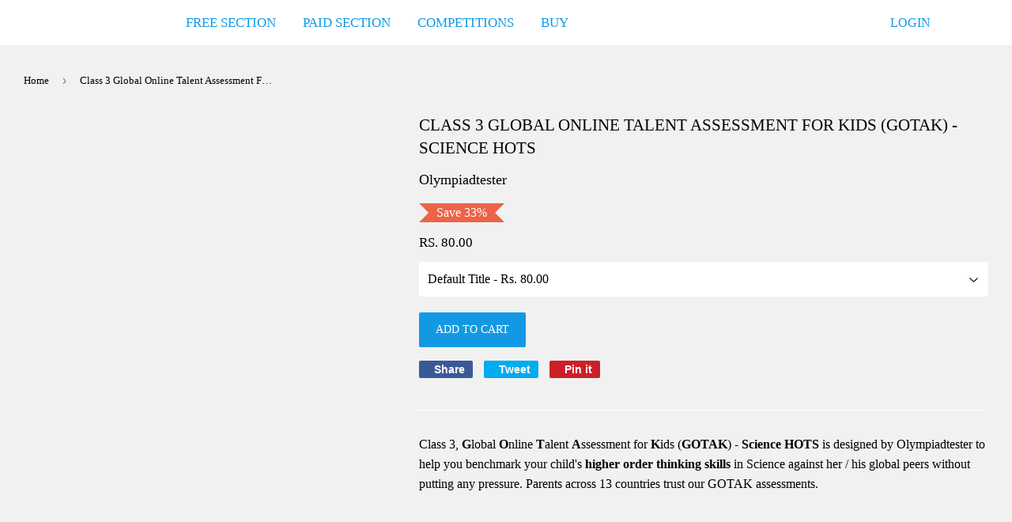

--- FILE ---
content_type: text/html; charset=utf-8
request_url: https://olympiadtester.in/products/class-3-global-online-talent-assessment-for-kids-gotak-science
body_size: 73163
content:








    
        
        
        
    

    
    
        
        
        
    

    
    
        
        
        
    

    
    
        
        
        
    











    
        
        
        
    

    
    
        
        
        
    

    
    
        
        
        
    

    
    
        
        
        
    





<!doctype html>
<!--[if lt IE 7]><html prefix="og: http://ogp.me/ns#"  class="no-js lt-ie9 lt-ie8 lt-ie7" lang="en"> <![endif]-->
<!--[if IE 7]><html prefix="og: http://ogp.me/ns#"  class="no-js lt-ie9 lt-ie8" lang="en"> <![endif]-->
<!--[if IE 8]><html prefix="og: http://ogp.me/ns#"  class="no-js lt-ie9" lang="en"> <![endif]-->
<!--[if IE 9 ]><html prefix="og: http://ogp.me/ns#"  class="ie9 no-js"> <![endif]-->
<!--[if (gt IE 9)|!(IE)]><!--> <html prefix="og: http://ogp.me/ns#"  class="no-touch no-js"> <!--<![endif]-->
<meta property="fb:pages" content="625797860770116" />

<head><link href="//olympiadtester.in/cdn/shop/t/16/assets/tiny.content.min.css?v=21853800148939463861702539193" rel="stylesheet" type="text/css" media="all" /><link href="//olympiadtester.in/cdn/shop/t/16/assets/tiny.content.min.css?v=21853800148939463861702539193" rel="stylesheet" type="text/css" media="all" />
  
  <!-- Global site tag (gtag.js) - Google Ads: 974221067 -->
<script async src="https://www.googletagmanager.com/gtag/js?id=AW-974221067"></script>
<script>
  window.dataLayer = window.dataLayer || [];
  function gtag(){dataLayer.push(arguments);}
  gtag('js', new Date());

  gtag('config', 'AW-974221067');
</script>

  
  
  

    <script data-ad-client="ca-pub-5853866097347207" async type="smartLoadJs" data-src="https://pagead2.googlesyndication.com/pagead/js/adsbygoogle.js"></script>
  
  
  <meta property="fb:app_id" content="350349195065320" />
  <meta property="fb:pages" content="625797860770116" />
               
                 
                



<!-- Start of Booster Apps Seo-0.1-->
<title>Class 3 Global Online Talent Assessment For Kids (GOTAK) - Science HOTS | Olympiad tester</title><meta name="description" content="Class 3, Global Online Talent Assessment for Kids (GOTAK) - Science HOTS is designed by Olympiadtester to help you benchmark your child&#39;s higher order thinking skills in Science against her / his global peers without putting any pressure. Parents ..." /><script type="application/ld+json">
  {
    "@context": "https://schema.org",
    "@type": "Organization",
    "name": "Olympiad tester",
    "url": "https://olympiadtester.in",
    "description": "Olympiad tester is the #1 online platform for Olympiad exam preparation. Our free Olympiad prep guides for NSO, IMO, NCO, IEO and IGKO include sample papers, online mock tests, previous year question papers, HOT questions banks and pdf worksheets. Our study material is as per the SOF syllabus and expected exam pattern.","image": "https://olympiadtester.in/cdn/shop/t/16/assets/logo.png?v=55648165806539367451702539140",
      "logo": "https://olympiadtester.in/cdn/shop/t/16/assets/logo.png?v=55648165806539367451702539140","sameAs": ["https://facebook.com/olympiadtester", "https://twitter.com/olympiadtester", "https://youtube.com/channel/UCw5GW89BliFznbIN7pgo-2g", "https://pinterest.com/olympiadtester"],
    "telephone": "9740321647",
    "address": {
      "@type": "PostalAddress",
      "streetAddress": "15032 , Prestige Shantiniketan, ITPL Main road, Whitefield",
      "addressLocality": "Bangalore",
      "addressRegion": "Karnataka",
      "postalCode": "560048",
      "addressCountry": "India"
    }
  }
</script>

<script type="application/ld+json">
  {
    "@context": "https://schema.org",
    "@type": "WebSite",
    "name": "Olympiad tester",
    "url": "https://olympiadtester.in",
    "potentialAction": {
      "@type": "SearchAction",
      "query-input": "required name=query",
      "target": "https://olympiadtester.in/search?q={query}"
    }
  }
</script><script type="application/ld+json">
  {
    "@context": "https://schema.org",
    "@type": "Product",
    "name": "Class 3 Global Online Talent Assessment For Kids (GOTAK) - Science HOTS",
    "brand": {"@type": "Brand","name": "Olympiadtester"},
    "sku": "",
    "mpn": "",
    "description": "Class 3, Global Online Talent Assessment for Kids (GOTAK) - Science HOTS is designed by Olympiadtester to help you benchmark your child's higher order thinking skills in Science against her \/ his global peers without putting any pressure. Parents across 13 countries trust our GOTAK assessments. \n \n",
    "url": "https://olympiadtester.in/products/class-3-global-online-talent-assessment-for-kids-gotak-science","image": "https://olympiadtester.in/cdn/shop/products/gotakproduct_013aa891-d4de-4955-b4ee-f333f9855b6b_497x.png?v=1666152808","itemCondition": "https://schema.org/NewCondition",
    "offers": [{
          "@type": "Offer","price": "80.00","priceCurrency": "INR",
          "itemCondition": "https://schema.org/NewCondition",
          "url": "https://olympiadtester.in/products/class-3-global-online-talent-assessment-for-kids-gotak-science?variant=34274227519624",
          "sku": "",
          "mpn": "",
          "availability" : "https://schema.org/InStock",
          "priceValidUntil": "2026-03-04","gtin14": ""}]}
</script>
<!-- end of Booster Apps SEO -->

   




  


<link rel="stylesheet" data-href="https://cdnjs.cloudflare.com/ajax/libs/owl-carousel/1.3.3/owl.carousel.min.css">
<link rel="stylesheet" data-href="https://cdnjs.cloudflare.com/ajax/libs/owl-carousel/1.3.3/owl.theme.min.css">

<style>
.owl-carousel .owl-item img {
  width:98%;
  padding-bottom : 4px;
 }
  .owl-item  {
  padding : 6px;
 }
</style>

  <script type="smartLoadJs">(function(H){H.className=H.className.replace(/\bno-js\b/,'js')})(document.documentElement)</script>
  <!-- Basic page needs ================================================== -->
  <meta charset="utf-8">
  <meta http-equiv="X-UA-Compatible" content="IE=edge,chrome=1">

  
  <link rel="shortcut icon" href="//olympiadtester.in/cdn/shop/files/favicon_32x32.png?v=1613672355" type="image/png" />
  

  <!-- Title and description ================================================== -->
  

  <!-- Product meta ================================================== -->
  <!-- /snippets/social-meta-tags.liquid -->




<meta property="og:site_name" content="Olympiad tester">
<meta property="og:url" content="https://olympiadtester.in/products/class-3-global-online-talent-assessment-for-kids-gotak-science">
<meta property="og:title" content="Class 3 Global Online Talent Assessment For Kids (GOTAK) - Science HOTS">
<meta property="og:type" content="product">
<meta property="og:description" content="Class 3, Global Online Talent Assessment for Kids (GOTAK) - Science HOTS is designed by Olympiadtester to help you benchmark your child&#39;s higher order thinking skills in Science against her / his global peers without putting any pressure. Parents across 13 countries trust our GOTAK assessments.   ">

  <meta property="og:price:amount" content="80.00">
  <meta property="og:price:currency" content="INR">

<meta property="og:image" content="http://olympiadtester.in/cdn/shop/products/gotakproduct_013aa891-d4de-4955-b4ee-f333f9855b6b_1200x1200.png?v=1666152808">
<meta property="og:image:secure_url" content="https://olympiadtester.in/cdn/shop/products/gotakproduct_013aa891-d4de-4955-b4ee-f333f9855b6b_1200x1200.png?v=1666152808">


  <meta name="twitter:site" content="@olympiadtester">

<meta name="twitter:card" content="summary_large_image">
<meta name="twitter:title" content="Class 3 Global Online Talent Assessment For Kids (GOTAK) - Science HOTS">
<meta name="twitter:description" content="Class 3, Global Online Talent Assessment for Kids (GOTAK) - Science HOTS is designed by Olympiadtester to help you benchmark your child&#39;s higher order thinking skills in Science against her / his global peers without putting any pressure. Parents across 13 countries trust our GOTAK assessments.   ">


  <!-- Helpers ================================================== -->
  <link rel="canonical" href="https://olympiadtester.in/products/class-3-global-online-talent-assessment-for-kids-gotak-science">
  <meta name="viewport" content="width=device-width,initial-scale=1">

  <!-- CSS ================================================== -->
  
<style>
  @font-face{font-family:icons;src:url("//cdn.shopify.com/s/files/1/0818/5213/t/14/assets/icons.eot?v=2711266078378038528");src:url("//cdn.shopify.com/s/files/1/0818/5213/t/14/assets/icons.eot?v=2711266078378038528#iefix") format("embedded-opentype"),url("//cdn.shopify.com/s/files/1/0818/5213/t/14/assets/icons.woff?v=16066769433511264877") format("woff"),url("//cdn.shopify.com/s/files/1/0818/5213/t/14/assets/icons.ttf?v=16648954697989068053") format("truetype"),url("//cdn.shopify.com/s/files/1/0818/5213/t/14/assets/icons.svg?v=351360893240305023#timber-icons") format("svg");font-weight:400;font-style:normal}.clearfix:after{content:"";display:table;clear:both}*,:after,:before,input{-webkit-box-sizing:border-box;-moz-box-sizing:border-box;box-sizing:border-box}article,aside,details,figcaption,figure,footer,header,hgroup,main,nav,section,summary{display:block}audio,canvas,progress,video{display:inline-block;vertical-align:baseline}input[type=number]::-webkit-inner-spin-button,input[type=number]::-webkit-outer-spin-button{height:auto}input[type=search]::-webkit-search-cancel-button,input[type=search]::-webkit-search-decoration{-webkit-appearance:none}.vertical-middle{position:relative;top:50%;transform:translate(0,-50%)}.grid--full:after,.grid--rev:after,.grid-uniform:after,.grid:after{content:"";display:table;clear:both}.grid-item.clear{clear:both}.grid,.grid--full,.grid--rev,.grid-uniform{list-style:none;margin:0;padding:0;margin-left:-30px}.grid-item{float:left;padding-left:30px;vertical-align:top;width:100%;-webkit-box-sizing:border-box;-moz-box-sizing:border-box;box-sizing:border-box}.grid--rev{direction:rtl;text-align:left}.grid--rev>.grid-item{direction:ltr;text-align:left;float:right}.grid--full{margin-left:0}.grid--full>.grid-item{padding-left:0}.one-whole{width:100%}.five-tenths,.four-eighths,.one-half,.six-twelfths,.three-sixths,.two-quarters{width:50%}.four-twelfths,.one-third,.two-sixths{width:33.333%}.eight-twelfths,.four-sixths,.two-thirds{width:66.666%}.one-quarter,.three-twelfths,.two-eighths{width:25%}.nine-twelfths,.six-eighths,.three-quarters{width:75%}.one-fifth,.two-tenths{width:20%}.four-tenths,.two-fifths{width:40%}.six-tenths,.three-fifths{width:60%}.eight-tenths,.four-fifths{width:80%}.one-sixth,.two-twelfths{width:16.666%}.five-sixths,.ten-twelfths{width:83.333%}.one-eighth{width:12.5%}.three-eighths{width:37.5%}.five-eighths{width:62.5%}.seven-eighths{width:87.5%}.one-tenth{width:10%}.three-tenths{width:30%}.seven-tenths{width:70%}.nine-tenths{width:90%}.one-twelfth{width:8.333%}.five-twelfths{width:41.666%}.seven-twelfths{width:58.333%}.eleven-twelfths{width:91.666%}.show{display:block!important}.hide{display:none!important}.text-left{text-align:left!important}.text-right{text-align:right!important}.text-center{text-align:center!important}.left{float:left!important}.right{float:right!important}@media only screen and (max-width:480px){.small--one-whole{width:100%}.small--five-tenths,.small--four-eighths,.small--one-half,.small--six-twelfths,.small--three-sixths,.small--two-quarters{width:50%}.small--four-twelfths,.small--one-third,.small--two-sixths{width:33.333%}.small--eight-twelfths,.small--four-sixths,.small--two-thirds{width:66.666%}.small--one-quarter,.small--three-twelfths,.small--two-eighths{width:25%}.small--nine-twelfths,.small--six-eighths,.small--three-quarters{width:75%}.small--one-fifth,.small--two-tenths{width:20%}.small--four-tenths,.small--two-fifths{width:40%}.small--six-tenths,.small--three-fifths{width:60%}.small--eight-tenths,.small--four-fifths{width:80%}.small--one-sixth,.small--two-twelfths{width:16.666%}.small--five-sixths,.small--ten-twelfths{width:83.333%}.small--one-eighth{width:12.5%}.small--three-eighths{width:37.5%}.small--five-eighths{width:62.5%}.small--seven-eighths{width:87.5%}.small--one-tenth{width:10%}.small--three-tenths{width:30%}.small--seven-tenths{width:70%}.small--nine-tenths{width:90%}.small--one-twelfth{width:8.333%}.small--five-twelfths{width:41.666%}.small--seven-twelfths{width:58.333%}.small--eleven-twelfths{width:91.666%}.small--show{display:block!important}.small--hide{display:none!important}.small--text-left{text-align:left!important}.small--text-right{text-align:right!important}.small--text-center{text-align:center!important}.small--left{float:left!important}.small--right{float:right!important}.grid-uniform .small--five-tenths:nth-child(2n+1),.grid-uniform .small--four-eighths:nth-child(2n+1),.grid-uniform .small--four-twelfths:nth-child(3n+1),.grid-uniform .small--one-fifth:nth-child(5n+1),.grid-uniform .small--one-half:nth-child(2n+1),.grid-uniform .small--one-quarter:nth-child(4n+1),.grid-uniform .small--one-sixth:nth-child(6n+1),.grid-uniform .small--one-third:nth-child(3n+1),.grid-uniform .small--one-twelfth:nth-child(12n+1),.grid-uniform .small--six-twelfths:nth-child(2n+1),.grid-uniform .small--three-sixths:nth-child(2n+1),.grid-uniform .small--three-twelfths:nth-child(4n+1),.grid-uniform .small--two-eighths:nth-child(4n+1),.grid-uniform .small--two-quarters:nth-child(2n+1),.grid-uniform .small--two-sixths:nth-child(3n+1),.grid-uniform .small--two-tenths:nth-child(5n+1),.grid-uniform .small--two-twelfths:nth-child(6n+1){clear:both}}@media only screen and (min-width:481px) and (max-width:768px){.medium--one-whole{width:100%}.medium--five-tenths,.medium--four-eighths,.medium--one-half,.medium--six-twelfths,.medium--three-sixths,.medium--two-quarters{width:50%}.medium--four-twelfths,.medium--one-third,.medium--two-sixths{width:33.333%}.medium--eight-twelfths,.medium--four-sixths,.medium--two-thirds{width:66.666%}.medium--one-quarter,.medium--three-twelfths,.medium--two-eighths{width:25%}.medium--nine-twelfths,.medium--six-eighths,.medium--three-quarters{width:75%}.medium--one-fifth,.medium--two-tenths{width:20%}.medium--four-tenths,.medium--two-fifths{width:40%}.medium--six-tenths,.medium--three-fifths{width:60%}.medium--eight-tenths,.medium--four-fifths{width:80%}.medium--one-sixth,.medium--two-twelfths{width:16.666%}.medium--five-sixths,.medium--ten-twelfths{width:83.333%}.medium--one-eighth{width:12.5%}.medium--three-eighths{width:37.5%}.medium--five-eighths{width:62.5%}.medium--seven-eighths{width:87.5%}.medium--one-tenth{width:10%}.medium--three-tenths{width:30%}.medium--seven-tenths{width:70%}.medium--nine-tenths{width:90%}.medium--one-twelfth{width:8.333%}.medium--five-twelfths{width:41.666%}.medium--seven-twelfths{width:58.333%}.medium--eleven-twelfths{width:91.666%}.medium--show{display:block!important}.medium--hide{display:none!important}.medium--text-left{text-align:left!important}.medium--text-right{text-align:right!important}.medium--text-center{text-align:center!important}.medium--left{float:left!important}.medium--right{float:right!important}.grid-uniform .medium--five-tenths:nth-child(2n+1),.grid-uniform .medium--four-eighths:nth-child(2n+1),.grid-uniform .medium--four-twelfths:nth-child(3n+1),.grid-uniform .medium--one-fifth:nth-child(5n+1),.grid-uniform .medium--one-half:nth-child(2n+1),.grid-uniform .medium--one-quarter:nth-child(4n+1),.grid-uniform .medium--one-sixth:nth-child(6n+1),.grid-uniform .medium--one-third:nth-child(3n+1),.grid-uniform .medium--one-twelfth:nth-child(12n+1),.grid-uniform .medium--six-twelfths:nth-child(2n+1),.grid-uniform .medium--three-sixths:nth-child(2n+1),.grid-uniform .medium--three-twelfths:nth-child(4n+1),.grid-uniform .medium--two-eighths:nth-child(4n+1),.grid-uniform .medium--two-quarters:nth-child(2n+1),.grid-uniform .medium--two-sixths:nth-child(3n+1),.grid-uniform .medium--two-tenths:nth-child(5n+1),.grid-uniform .medium--two-twelfths:nth-child(6n+1){clear:both}}@media only screen and (max-width:768px){.medium-down--one-whole{width:100%}.medium-down--five-tenths,.medium-down--four-eighths,.medium-down--one-half,.medium-down--six-twelfths,.medium-down--three-sixths,.medium-down--two-quarters{width:50%}.medium-down--four-twelfths,.medium-down--one-third,.medium-down--two-sixths{width:33.333%}.medium-down--eight-twelfths,.medium-down--four-sixths,.medium-down--two-thirds{width:66.666%}.medium-down--one-quarter,.medium-down--three-twelfths,.medium-down--two-eighths{width:25%}.medium-down--nine-twelfths,.medium-down--six-eighths,.medium-down--three-quarters{width:75%}.medium-down--one-fifth,.medium-down--two-tenths{width:20%}.medium-down--four-tenths,.medium-down--two-fifths{width:40%}.medium-down--six-tenths,.medium-down--three-fifths{width:60%}.medium-down--eight-tenths,.medium-down--four-fifths{width:80%}.medium-down--one-sixth,.medium-down--two-twelfths{width:16.666%}.medium-down--five-sixths,.medium-down--ten-twelfths{width:83.333%}.medium-down--one-eighth{width:12.5%}.medium-down--three-eighths{width:37.5%}.medium-down--five-eighths{width:62.5%}.medium-down--seven-eighths{width:87.5%}.medium-down--one-tenth{width:10%}.medium-down--three-tenths{width:30%}.medium-down--seven-tenths{width:70%}.medium-down--nine-tenths{width:90%}.medium-down--one-twelfth{width:8.333%}.medium-down--five-twelfths{width:41.666%}.medium-down--seven-twelfths{width:58.333%}.medium-down--eleven-twelfths{width:91.666%}.medium-down--show{display:block!important}.medium-down--hide{display:none!important}.medium-down--text-left{text-align:left!important}.medium-down--text-right{text-align:right!important}.medium-down--text-center{text-align:center!important}.medium-down--left{float:left!important}.medium-down--right{float:right!important}.grid-uniform .medium-down--five-tenths:nth-child(2n+1),.grid-uniform .medium-down--four-eighths:nth-child(2n+1),.grid-uniform .medium-down--four-twelfths:nth-child(3n+1),.grid-uniform .medium-down--one-fifth:nth-child(5n+1),.grid-uniform .medium-down--one-half:nth-child(2n+1),.grid-uniform .medium-down--one-quarter:nth-child(4n+1),.grid-uniform .medium-down--one-sixth:nth-child(6n+1),.grid-uniform .medium-down--one-third:nth-child(3n+1),.grid-uniform .medium-down--one-twelfth:nth-child(12n+1),.grid-uniform .medium-down--six-twelfths:nth-child(2n+1),.grid-uniform .medium-down--three-sixths:nth-child(2n+1),.grid-uniform .medium-down--three-twelfths:nth-child(4n+1),.grid-uniform .medium-down--two-eighths:nth-child(4n+1),.grid-uniform .medium-down--two-quarters:nth-child(2n+1),.grid-uniform .medium-down--two-sixths:nth-child(3n+1),.grid-uniform .medium-down--two-tenths:nth-child(5n+1),.grid-uniform .medium-down--two-twelfths:nth-child(6n+1){clear:both}}@media only screen and (min-width:769px){.large--one-whole{width:100%}.large--five-tenths,.large--four-eighths,.large--one-half,.large--six-twelfths,.large--three-sixths,.large--two-quarters{width:50%}.large--four-twelfths,.large--one-third,.large--two-sixths{width:33.333%}.large--eight-twelfths,.large--four-sixths,.large--two-thirds{width:66.666%}.large--one-quarter,.large--three-twelfths,.large--two-eighths{width:25%}.large--nine-twelfths,.large--six-eighths,.large--three-quarters{width:75%}.large--one-fifth,.large--two-tenths{width:20%}.large--four-tenths,.large--two-fifths{width:40%}.large--six-tenths,.large--three-fifths{width:60%}.large--eight-tenths,.large--four-fifths{width:80%}.large--one-sixth,.large--two-twelfths{width:16.666%}.large--five-sixths,.large--ten-twelfths{width:83.333%}.large--one-eighth{width:12.5%}.large--three-eighths{width:37.5%}.large--five-eighths{width:62.5%}.large--seven-eighths{width:87.5%}.large--one-tenth{width:10%}.large--three-tenths{width:30%}.large--seven-tenths{width:70%}.large--nine-tenths{width:90%}.large--one-twelfth{width:8.333%}.large--five-twelfths{width:41.666%}.large--seven-twelfths{width:58.333%}.large--eleven-twelfths{width:91.666%}.large--show{display:block!important}.large--hide{display:none!important}.large--text-left{text-align:left!important}.large--text-right{text-align:right!important}.large--text-center{text-align:center!important}.large--left{float:left!important}.large--right{float:right!important}.grid-uniform .large--five-tenths:nth-child(2n+1),.grid-uniform .large--four-eighths:nth-child(2n+1),.grid-uniform .large--four-twelfths:nth-child(3n+1),.grid-uniform .large--one-fifth:nth-child(5n+1),.grid-uniform .large--one-half:nth-child(2n+1),.grid-uniform .large--one-quarter:nth-child(4n+1),.grid-uniform .large--one-sixth:nth-child(6n+1),.grid-uniform .large--one-third:nth-child(3n+1),.grid-uniform .large--one-twelfth:nth-child(12n+1),.grid-uniform .large--six-twelfths:nth-child(2n+1),.grid-uniform .large--three-sixths:nth-child(2n+1),.grid-uniform .large--three-twelfths:nth-child(4n+1),.grid-uniform .large--two-eighths:nth-child(4n+1),.grid-uniform .large--two-quarters:nth-child(2n+1),.grid-uniform .large--two-sixths:nth-child(3n+1),.grid-uniform .large--two-tenths:nth-child(5n+1),.grid-uniform .large--two-twelfths:nth-child(6n+1){clear:both}}[class*=push--]{position:relative}.push--one-whole{left:100%}.push--five-tenths,.push--four-eighths,.push--one-half,.push--six-twelfths,.push--three-sixths,.push--two-quarters{left:50%}.push--four-twelfths,.push--one-third,.push--two-sixths{left:33.333%}.push--eight-twelfths,.push--four-sixths,.push--two-thirds{left:66.666%}.push--one-quarter,.push--three-twelfths,.push--two-eighths{left:25%}.push--nine-twelfths,.push--six-eighths,.push--three-quarters{left:75%}.push--one-fifth,.push--two-tenths{left:20%}.push--four-tenths,.push--two-fifths{left:40%}.push--six-tenths,.push--three-fifths{left:60%}.push--eight-tenths,.push--four-fifths{left:80%}.push--one-sixth,.push--two-twelfths{left:16.666%}.push--five-sixths,.push--ten-twelfths{left:83.333%}.push--one-eighth{left:12.5%}.push--three-eighths{left:37.5%}.push--five-eighths{left:62.5%}.push--seven-eighths{left:87.5%}.push--one-tenth{left:10%}.push--three-tenths{left:30%}.push--seven-tenths{left:70%}.push--nine-tenths{left:90%}.push--one-twelfth{left:8.333%}.push--five-twelfths{left:41.666%}.push--seven-twelfths{left:58.333%}.push--eleven-twelfths{left:91.666%}@media only screen and (min-width:481px) and (max-width:768px){.push--medium--one-whole{left:100%}.push--medium--five-tenths,.push--medium--four-eighths,.push--medium--one-half,.push--medium--six-twelfths,.push--medium--three-sixths,.push--medium--two-quarters{left:50%}.push--medium--four-twelfths,.push--medium--one-third,.push--medium--two-sixths{left:33.333%}.push--medium--eight-twelfths,.push--medium--four-sixths,.push--medium--two-thirds{left:66.666%}.push--medium--one-quarter,.push--medium--three-twelfths,.push--medium--two-eighths{left:25%}.push--medium--nine-twelfths,.push--medium--six-eighths,.push--medium--three-quarters{left:75%}.push--medium--one-fifth,.push--medium--two-tenths{left:20%}.push--medium--four-tenths,.push--medium--two-fifths{left:40%}.push--medium--six-tenths,.push--medium--three-fifths{left:60%}.push--medium--eight-tenths,.push--medium--four-fifths{left:80%}.push--medium--one-sixth,.push--medium--two-twelfths{left:16.666%}.push--medium--five-sixths,.push--medium--ten-twelfths{left:83.333%}.push--medium--one-eighth{left:12.5%}.push--medium--three-eighths{left:37.5%}.push--medium--five-eighths{left:62.5%}.push--medium--seven-eighths{left:87.5%}.push--medium--one-tenth{left:10%}.push--medium--three-tenths{left:30%}.push--medium--seven-tenths{left:70%}.push--medium--nine-tenths{left:90%}.push--medium--one-twelfth{left:8.333%}.push--medium--five-twelfths{left:41.666%}.push--medium--seven-twelfths{left:58.333%}.push--medium--eleven-twelfths{left:91.666%}}@media only screen and (max-width:768px){.push--medium-down--one-whole{left:100%}.push--medium-down--five-tenths,.push--medium-down--four-eighths,.push--medium-down--one-half,.push--medium-down--six-twelfths,.push--medium-down--three-sixths,.push--medium-down--two-quarters{left:50%}.push--medium-down--four-twelfths,.push--medium-down--one-third,.push--medium-down--two-sixths{left:33.333%}.push--medium-down--eight-twelfths,.push--medium-down--four-sixths,.push--medium-down--two-thirds{left:66.666%}.push--medium-down--one-quarter,.push--medium-down--three-twelfths,.push--medium-down--two-eighths{left:25%}.push--medium-down--nine-twelfths,.push--medium-down--six-eighths,.push--medium-down--three-quarters{left:75%}.push--medium-down--one-fifth,.push--medium-down--two-tenths{left:20%}.push--medium-down--four-tenths,.push--medium-down--two-fifths{left:40%}.push--medium-down--six-tenths,.push--medium-down--three-fifths{left:60%}.push--medium-down--eight-tenths,.push--medium-down--four-fifths{left:80%}.push--medium-down--one-sixth,.push--medium-down--two-twelfths{left:16.666%}.push--medium-down--five-sixths,.push--medium-down--ten-twelfths{left:83.333%}.push--medium-down--one-eighth{left:12.5%}.push--medium-down--three-eighths{left:37.5%}.push--medium-down--five-eighths{left:62.5%}.push--medium-down--seven-eighths{left:87.5%}.push--medium-down--one-tenth{left:10%}.push--medium-down--three-tenths{left:30%}.push--medium-down--seven-tenths{left:70%}.push--medium-down--nine-tenths{left:90%}.push--medium-down--one-twelfth{left:8.333%}.push--medium-down--five-twelfths{left:41.666%}.push--medium-down--seven-twelfths{left:58.333%}.push--medium-down--eleven-twelfths{left:91.666%}}@media only screen and (min-width:769px){.push--large--one-whole{left:100%}.push--large--five-tenths,.push--large--four-eighths,.push--large--one-half,.push--large--six-twelfths,.push--large--three-sixths,.push--large--two-quarters{left:50%}.push--large--four-twelfths,.push--large--one-third,.push--large--two-sixths{left:33.333%}.push--large--eight-twelfths,.push--large--four-sixths,.push--large--two-thirds{left:66.666%}.push--large--one-quarter,.push--large--three-twelfths,.push--large--two-eighths{left:25%}.push--large--nine-twelfths,.push--large--six-eighths,.push--large--three-quarters{left:75%}.push--large--one-fifth,.push--large--two-tenths{left:20%}.push--large--four-tenths,.push--large--two-fifths{left:40%}.push--large--six-tenths,.push--large--three-fifths{left:60%}.push--large--eight-tenths,.push--large--four-fifths{left:80%}.push--large--one-sixth,.push--large--two-twelfths{left:16.666%}.push--large--five-sixths,.push--large--ten-twelfths{left:83.333%}.push--large--one-eighth{left:12.5%}.push--large--three-eighths{left:37.5%}.push--large--five-eighths{left:62.5%}.push--large--seven-eighths{left:87.5%}.push--large--one-tenth{left:10%}.push--large--three-tenths{left:30%}.push--large--seven-tenths{left:70%}.push--large--nine-tenths{left:90%}.push--large--one-twelfth{left:8.333%}.push--large--five-twelfths{left:41.666%}.push--large--seven-twelfths{left:58.333%}.push--large--eleven-twelfths{left:91.666%}}.lt-ie9 .grid-uniform{text-align:left;margin-left:0}.lt-ie9 .grid-uniform .grid-item{display:inline-block;float:none;padding:0;margin-left:-3px}.template-index main.main-content .shopify-section:nth-child(1) hr:first-child{display:none}body,html{padding:0;margin:0;background-color:#fff}body.js .no-js,html.js .no-js{display:block}body.no-js .no-js,html.no-js .no-js{display:none!important}.wrapper{max-width:1060px;margin:0 auto;padding:0 15px}.wrapper:after{content:"";display:table;clear:both}@media screen and (min-width:481px){.wrapper{padding:0 30px}}.main-content{display:block;padding-top:30px;padding-bottom:60px}.grid-border>.grid-item{padding-top:0px}@media screen and (min-width:769px){.grid-border--right{border-right:1px solid #fff}.grid-border--left{border-left:1px solid #fff}}.left{float:left}.right{float:right}.text-center{text-align:center}.text-right{text-align:right}.hidden{display:none}.display-table{display:table;table-layout:fixed;width:100%}.display-table-cell{display:table-cell;vertical-align:middle;float:none}@media screen and (min-width:769px){.large--display-table{display:table;table-layout:fixed;width:100%}.large--display-table-cell{display:table-cell;vertical-align:middle;float:none}}.visually-hidden{clip:rect(0 0 0 0);clip:rect(0,0,0,0);overflow:hidden;position:absolute;height:1px;width:1px}body,button,input,select,textarea{font-size:16px;font-family:"Times New Roman",Times,serif;font-weight:400;font-style:normal;line-height:1.6;color:#000;-webkit-font-smoothing:antialiased;-webkit-text-size-adjust:100%}#shopify-product-reviews .spr-header-title,.h1,.h2,.h3,.h4,.h5,.h6,h1,h2,h3,h4,h5,h6{display:block;margin:0 0 .5em;line-height:1.4;font-family:"Times New Roman",Times,serif;font-weight:400;font-style:normal;text-transform:uppercase}#shopify-product-reviews .spr-header-title a,.h1 a,.h2 a,.h3 a,.h4 a,.h5 a,.h6 a,h1 a,h2 a,h3 a,h4 a,h5 a,h6 a{text-decoration:none;font-weight:inherit}#shopify-product-reviews .spr-header-title,.h1,h1{font-size:1.733em;margin-bottom:30px}.h2,h2{font-size:1.333em}.h3,h3{font-size:1.133em}.h4,h4{font-size:1.067em}.h5,h5{font-size:1em}.h6,h6{font-size:1em}#shopify-product-reviews .main-content .spr-header-title,.main-content #shopify-product-reviews .spr-header-title,.main-content .h1,.main-content .h2,.main-content .h3,.main-content .h4,.main-content .h5,.main-content h1,.main-content h2,.main-content h3,.main-content h4,.main-content h5{color:#000}.sidebar .h2,.sidebar .h3,.sidebar .h4,.sidebar .h5,.sidebar h2,.sidebar h3,.sidebar h4,.sidebar h5{margin-top:4px}p{margin:0 0 15px 0}p img{margin:0}em{font-style:italic}b,strong{font-weight:700}small{font-size:80%}sub,sup{position:relative;font-size:60%;vertical-align:baseline}sup{top:-.5em}sub{bottom:-.5em}.text-light,s{color:#000}blockquote,q{quotes:none}blockquote:after,blockquote:before,q:after,q:before{content:none}blockquote{font-size:1.125em;line-height:1.45;font-style:italic;margin:0 0 30px;padding:15px 30px;border-left:1px solid #fff}blockquote p{margin-bottom:0}blockquote p+cite{margin-top:15px}blockquote cite{display:block;font-size:.75em}blockquote cite:before{content:"\2014 \0020"}code,pre{background-color:#faf7f5;font-family:Consolas,monospace;font-size:1em;border:0 none;padding:0 2px;color:#51ab62}pre{overflow:auto;padding:.5em;margin:0 0 1em}hr{clear:both;border-top:solid #fff;border-width:1px 0 0;margin:30px 0;height:0}hr.hr--small{margin:15px 0}hr.hr--clear{border-top-color:transparent}footer hr{border-top-color:#1189cc}hr.product-template-hr{margin:36px 0}@media screen and (min-width:769px){hr.hr--offset-left{margin-left:-30px}}.section-header{margin-bottom:20px}.section-header--title{margin-bottom:12px}@media screen and (min-width:769px){.section-header{display:table;width:100%}.section-header--left{display:table-cell;vertical-align:middle;margin-bottom:0}#shopify-product-reviews .section-header--left .spr-header-title,.section-header--left #shopify-product-reviews .spr-header-title,.section-header--left .h1,.section-header--left .h2,.section-header--left .h3,.section-header--left .h4,.section-header--left h1,.section-header--left h2,.section-header--left h3,.section-header--left h4{margin-bottom:0}.section-header--right{display:none;visibility:hidden;vertical-align:middle;text-align:right;width:335px}}@media screen and (min-width:769px) and (max-width:768px){.section-header--right{margin-bottom:30px}}.section-header--right .form-horizontal{display:inline-block;vertical-align:middle}@media screen and (min-width:481px){.section-header--right .collection-view,.section-header--right label+select{margin-left:15px}}.collection-view{display:none;border:1px solid #fff;border-radius:2px;padding:11px;height:39px;vertical-align:middle}.lt-ie9 .collection-view{display:none}@media screen and (min-width:769px){.collection-view{display:inline-block}}.collection-view a{color:#000;display:block;float:left;opacity:.7;cursor:pointer;line-height:100%;-webkit-transition:opacity .15s ease-out;-moz-transition:opacity .15s ease-out;-ms-transition:opacity .15s ease-out;-o-transition:opacity .15s ease-out;transition:opacity .15s ease-out}.collection-view a+a{margin-left:10px}.collection-view a:hover{opacity:.9;-webkit-transition:opacity 50ms ease-in;-moz-transition:opacity 50ms ease-in;-ms-transition:opacity 50ms ease-in;-o-transition:opacity 50ms ease-in;transition:opacity 50ms ease-in}.collection-view a.collection-view--active{opacity:1;cursor:default}.collection-view img{display:block;opacity:inherit}.newsletter-section{padding:20px 0}.newsletter-section .h1{margin-bottom:10px}@media screen and (min-width:769px){.newsletter-section #contact_form{width:50%;margin:0 auto}}.rte{margin-bottom:15px}.rte img{max-width:100%;height:auto}#shopify-product-reviews .rte .spr-header-title,.rte #shopify-product-reviews .spr-header-title,.rte .h1,.rte .h2,.rte .h3,.rte .h4,.rte .h5,.rte .h6,.rte h1,.rte h2,.rte h3,.rte h4,.rte h5,.rte h6{margin-top:.5em}#shopify-product-reviews .rte .spr-header-title:first-child,.rte #shopify-product-reviews .spr-header-title:first-child,.rte .h1:first-child,.rte .h2:first-child,.rte .h3:first-child,.rte .h4:first-child,.rte .h5:first-child,.rte .h6:first-child,.rte h1:first-child,.rte h2:first-child,.rte h3:first-child,.rte h4:first-child,.rte h5:first-child,.rte h6:first-child{margin-top:0}.rte>div{margin-bottom:15px}.rte ol,.rte ul{margin-left:35px}.rte ul ul{list-style:circle outside}.rte li{margin-bottom:.4em}.rte table{table-layout:fixed}.rte--header{margin-bottom:0}a{color:#1399e4;text-decoration:none;background:0 0}a:focus,a:hover{color:#53b8f1}button{overflow:visible}button[disabled],html input[disabled]{cursor:default}.btn,.btn-secondary,.header-cart-btn,.shopify-payment-button .shopify-payment-button__button--unbranded,input.btn-secondary,input[type=submit]{display:inline-block;padding:8px 20px;margin:0;line-height:1.42;text-decoration:none;text-align:center;vertical-align:middle;white-space:nowrap;cursor:pointer;border:1px solid transparent;-webkit-user-select:none;-moz-user-select:none;-ms-user-select:none;-o-user-select:none;user-select:none;-webkit-appearance:none;-moz-appearance:none;border-radius:2px;font-family:"Times New Roman",Times,serif;font-weight:400;font-style:normal;font-size:14px;text-transform:uppercase;-webkit-transition:background-color .2s ease-out;-moz-transition:background-color .2s ease-out;-ms-transition:background-color .2s ease-out;-o-transition:background-color .2s ease-out;transition:background-color .2s ease-out;background-color:#1399e4;color:#fff}.btn--add-to-cart.btn-secondary,.btn--add-to-cart.header-cart-btn,.btn.btn--add-to-cart,.shopify-payment-button .btn--add-to-cart.shopify-payment-button__button--unbranded,input.btn--add-to-cart[type=submit]{min-height:44px;white-space:normal}.btn--small.btn-secondary,.btn--small.header-cart-btn,.btn.btn--small,.shopify-payment-button .btn--small.shopify-payment-button__button--unbranded,input.btn--small[type=submit]{padding:8px 12px 7px;font-size:12px}.btn--wide.btn-secondary,.btn--wide.header-cart-btn,.btn.btn--wide,.shopify-payment-button .btn--wide.shopify-payment-button__button--unbranded,input.btn--wide[type=submit]{min-width:40%}@media screen and (max-width:768px){.btn--wide.btn-secondary,.btn--wide.header-cart-btn,.btn.btn--wide,.shopify-payment-button .btn--wide.shopify-payment-button__button--unbranded,input.btn--wide[type=submit]{width:100%}}.btn--full.btn-secondary,.btn--full.header-cart-btn,.btn.btn--full,.payment-buttons--large .shopify-payment-button .shopify-payment-button__button--unbranded,.shopify-payment-button .btn--full.shopify-payment-button__button--unbranded,input.btn--full[type=submit]{width:100%}.btn--large.btn-secondary,.btn--large.header-cart-btn,.btn.btn--large,.payment-buttons--large .shopify-payment-button .shopify-payment-button__button--unbranded,.shopify-payment-button .btn--large.shopify-payment-button__button--unbranded,input.btn--large[type=submit]{padding:5px 20px;font-weight:700;min-height:55px;margin-bottom:30px}.btn-secondary:hover,.btn:hover,.header-cart-btn:hover,.shopify-payment-button .shopify-payment-button__button--unbranded:hover,input[type=submit]:hover{background-color:#1189cc;color:#fff;-webkit-transition:background-color 50ms ease-in;-moz-transition:background-color 50ms ease-in;-ms-transition:background-color 50ms ease-in;-o-transition:background-color 50ms ease-in;transition:background-color 50ms ease-in}.btn-secondary:active,.btn:active,.header-cart-btn:active,.shopify-payment-button .shopify-payment-button__button--unbranded:active,input[type=submit]:active{background-color:#0f79b5;color:#fff}.btn.disabled,.btn[disabled],.disabled.btn-secondary,.disabled.header-cart-btn,.shopify-payment-button .disabled.shopify-payment-button__button--unbranded,.shopify-payment-button [disabled].shopify-payment-button__button--unbranded,[disabled].btn-secondary,[disabled].header-cart-btn,input.disabled[type=submit],input[disabled][type=submit]{cursor:default;color:#b6b6b6;background-color:#f6f6f6}.btn--secondary-accent.btn-secondary,.btn--secondary-accent.header-cart-btn,.btn.btn--secondary-accent,.shopify-payment-button .btn--secondary-accent.shopify-payment-button__button--unbranded,input.btn--secondary-accent[type=submit]{background-color:#fff;border:2px solid #1399e4;color:#1399e4}.btn--secondary-accent.btn-secondary:hover,.btn--secondary-accent.header-cart-btn:hover,.btn.btn--secondary-accent:hover,.shopify-payment-button .btn--secondary-accent.shopify-payment-button__button--unbranded:hover,input.btn--secondary-accent[type=submit]:hover{background-color:#fff;border-color:#1189cc;color:#1189cc}.btn--secondary-accent.btn-secondary:active,.btn--secondary-accent.header-cart-btn:active,.btn.btn--secondary-accent:active,.shopify-payment-button .btn--secondary-accent.shopify-payment-button__button--unbranded:active,input.btn--secondary-accent[type=submit]:active{background-color:#fff;border:2px solid #0f79b5;color:#0f79b5}.btn--secondary-accent.disabled.btn-secondary,.btn--secondary-accent.disabled.header-cart-btn,.btn--secondary-accent[disabled].btn-secondary,.btn--secondary-accent[disabled].header-cart-btn,.btn.btn--secondary-accent.disabled,.btn.btn--secondary-accent[disabled],.shopify-payment-button .btn--secondary-accent.disabled.shopify-payment-button__button--unbranded,.shopify-payment-button .btn--secondary-accent[disabled].shopify-payment-button__button--unbranded,input.btn--secondary-accent.disabled[type=submit],input.btn--secondary-accent[disabled][type=submit]{border-color:#f6f6f6;color:#b6b6b6;background-color:#f6f6f6}.btn--secondary-accent.btn--full.btn-secondary,.btn--secondary-accent.btn--full.header-cart-btn,.btn.btn--secondary-accent.btn--full,.payment-buttons--large .shopify-payment-button .btn--secondary-accent.shopify-payment-button__button--unbranded,.shopify-payment-button .btn--secondary-accent.btn--full.shopify-payment-button__button--unbranded,input.btn--secondary-accent.btn--full[type=submit]{margin-bottom:0}.btn-secondary,input.btn-secondary{background-color:#dcdcdc;color:#000}.btn-secondary:hover,input.btn-secondary:hover{background-color:#cfcfcf;color:#000}.btn-secondary:active,input.btn-secondary:active{background-color:#c3c3c3;color:#000}.text-link{display:inline;border:0 none;background:0 0;padding:0;margin:0}ol,ul{margin:0 0 1em;padding:0}ul{list-style:none outside}ol{list-style:decimal}.rte ul,.rte ul ul ul,ol,ul.disc,ul.square{margin-left:20px}.rte ul ul ul,ul.square{list-style:square outside}.rte ul,ul.disc{list-style:disc outside}ol.alpha{list-style:lower-alpha outside}ol ol,ol ul,ul ol,ul ul{margin:4px 0 5px 20px}li{margin-bottom:.25em}.inline-list li{display:inline-block;margin-bottom:0}table{border-collapse:collapse;border-spacing:0;min-width:50%}table.full{width:100%;margin-bottom:15px}th{font-weight:700}td,th{text-align:left;padding:15px;border:1px solid #fff}.media,.media-flex{overflow:hidden;zoom:1}.media-img{float:left;margin-right:30px}.media-img-right{float:right;margin-left:30px}.media-img img,.media-img-right img{display:block}img{border:0 none}svg:not(:root){overflow:hidden}.grid-item iframe,.grid-item img,img.auto{max-width:100%}.video-wrapper{position:relative;overflow:hidden;max-width:100%;padding-bottom:56.25%;height:0;height:auto}.video-wrapper iframe{position:absolute;top:0;left:0;width:100%;height:100%}form{margin-bottom:30px}button,input[type=email],input[type=file],input[type=number],input[type=password],input[type=search],input[type=submit],input[type=tel],input[type=text],textarea{-webkit-appearance:none;-moz-appearance:none}fieldset,input,select,textarea{border-radius:2px;max-width:100%}fieldset.input-full,input.input-full,select.input-full,textarea.input-full{width:100%}.addToCartForm fieldset,.addToCartForm input,.addToCartForm select,.addToCartForm textarea{min-height:44px}input,select,textarea{font-size:1em;padding:8px 10px;line-height:1.42;background:0 0}.cart-row button[type=submit],.cart-row input[type=submit]{margin-bottom:2px}fieldset{border:1px solid #fff;padding:15px 0}legend{border:0;padding:0}optgroup{font-weight:700}input{display:inline-block;width:auto}button,input[type=submit]{cursor:pointer}input[type=email],input[type=file],input[type=number],input[type=password],input[type=search],input[type=tel],input[type=text],select,textarea{border:1px solid #fff;background-color:rgba(0,0,0,.1);width:100%;max-width:100%;display:block;margin:0 0 20px}input[type=email]:focus,input[type=file]:focus,input[type=number]:focus,input[type=password]:focus,input[type=search]:focus,input[type=tel]:focus,input[type=text]:focus,select:focus,textarea:focus{border:1px solid #e6e6e6}input[type=email].disabled,input[type=email][disabled],input[type=file].disabled,input[type=file][disabled],input[type=number].disabled,input[type=number][disabled],input[type=password].disabled,input[type=password][disabled],input[type=search].disabled,input[type=search][disabled],input[type=tel].disabled,input[type=tel][disabled],input[type=text].disabled,input[type=text][disabled],select.disabled,select[disabled],textarea.disabled,textarea[disabled]{cursor:default;background-color:#f6f6f6;border-color:#b6b6b6}@media screen and (min-width:480px){input[type=number]{width:50%}}textarea{min-height:100px}input[type=checkbox],input[type=radio]{display:inline;margin:0;padding:0}select{-webkit-appearance:none;-moz-appearance:none;appearance:none;background-position:right center;background-image:url("//cdn.shopify.com/s/files/1/0818/5213/t/14/assets/arrow-down.svg?v=4122862565270221146");background-repeat:no-repeat;background-position:right 10px center;background-color:#fff;padding-right:28px;text-indent:.01px;text-overflow:'';cursor:pointer}.ie9 select,.lt-ie9 select{padding-right:10px;background-image:none}select::-ms-expand{display:none}label,legend{display:block;margin-bottom:6px;font-size:14px}label.inline,legend.inline{display:inline}.form-horizontal label.hidden-label,.form-horizontal legend.hidden-label,label.hidden-label,legend.hidden-label{height:0;width:0;margin-bottom:0;overflow:hidden}.ie9 .form-horizontal label.hidden-label,.ie9 .form-horizontal legend.hidden-label,.ie9 label.hidden-label,.ie9 legend.hidden-label,.lt-ie9 .form-horizontal label.hidden-label,.lt-ie9 .form-horizontal legend.hidden-label,.lt-ie9 label.hidden-label,.lt-ie9 legend.hidden-label{height:auto;margin-bottom:2px;overflow:visible}input[type=checkbox]+label,input[type=radio]+label{font-weight:400}label[for]{cursor:pointer}.label-hint{color:#999}.form-horizontal,form.form-horizontal{margin-bottom:0}.form-horizontal input[type=email],.form-horizontal input[type=file],.form-horizontal input[type=number],.form-horizontal input[type=password],.form-horizontal input[type=search],.form-horizontal input[type=tel],.form-horizontal input[type=text],.form-horizontal label,.form-horizontal select,.form-horizontal textarea,form.form-horizontal input[type=email],form.form-horizontal input[type=file],form.form-horizontal input[type=number],form.form-horizontal input[type=password],form.form-horizontal input[type=search],form.form-horizontal input[type=tel],form.form-horizontal input[type=text],form.form-horizontal label,form.form-horizontal select,form.form-horizontal textarea{display:inline-block;margin-bottom:0;width:auto}input[type=email].error,input[type=file].error,input[type=number].error,input[type=password].error,input[type=search].error,input[type=tel].error,input[type=text].error,textarea.error{border-color:#dc0000;background-color:#fff6f6;color:#dc0000}label.error{color:#dc0000}.input-group{position:relative;display:table;border-collapse:separate}.input-group .input-group-btn:first-child,.input-group .input-group-btn:first-child>.btn,.input-group .input-group-btn:first-child>.btn-secondary,.input-group .input-group-btn:first-child>.header-cart-btn,.input-group .input-group-btn:first-child>input[type=submit],.input-group .input-group-field:first-child,.input-group .shopify-payment-button .input-group-btn:first-child>.shopify-payment-button__button--unbranded,.input-group .shopify-payment-button input[type=hidden]:first-child+.input-group-btn>.shopify-payment-button__button--unbranded,.input-group input[type=hidden]:first-child+.input-group-btn>.btn,.input-group input[type=hidden]:first-child+.input-group-btn>.btn-secondary,.input-group input[type=hidden]:first-child+.input-group-btn>.header-cart-btn,.input-group input[type=hidden]:first-child+.input-group-btn>input[type=submit],.input-group input[type=hidden]:first-child+.input-group-field,.shopify-payment-button .input-group .input-group-btn:first-child>.shopify-payment-button__button--unbranded,.shopify-payment-button .input-group input[type=hidden]:first-child+.input-group-btn>.shopify-payment-button__button--unbranded{border-radius:2px 0 0 2px;border-right:none}.input-group .input-group-btn:last-child>.btn,.input-group .input-group-btn:last-child>.btn-secondary,.input-group .input-group-btn:last-child>.header-cart-btn,.input-group .input-group-btn:last-child>input[type=submit],.input-group .input-group-field:last-child,.input-group .shopify-payment-button .input-group-btn:last-child>.shopify-payment-button__button--unbranded,.shopify-payment-button .input-group .input-group-btn:last-child>.shopify-payment-button__button--unbranded{border-radius:0 2px 2px 0}.input-group input::-moz-focus-inner{border:0;padding:0;margin-top:-1px;margin-bottom:-1px}.input-group-btn,.input-group-field{display:table-cell;vertical-align:middle;margin:0}.input-group .btn,.input-group .btn-secondary,.input-group .header-cart-btn,.input-group .input-group-field,.input-group .shopify-payment-button .shopify-payment-button__button--unbranded,.input-group input[type=submit],.shopify-payment-button .input-group .shopify-payment-button__button--unbranded{height:42px}.input-group .input-group-field{width:100%;margin-bottom:0;border-color:#ccc;border-right:none}.input-group-btn{position:relative;white-space:nowrap;width:1%;padding:0}.form-spacer{margin:0 15px}.icon-fallback-text .icon{display:none}.supports-fontface .icon-fallback-text .icon{display:inline-block}.supports-fontface .icon-fallback-text .fallback-text{clip:rect(0 0 0 0);overflow:hidden;position:absolute;height:1px;width:1px}.icon:before{display:none}.supports-fontface .icon:before{display:inline;font-family:icons;text-decoration:none;speak:none;font-style:normal;font-weight:400;font-variant:normal;text-transform:none;-webkit-font-smoothing:antialiased;-moz-osx-font-smoothing:grayscale}.icon-arrow-down:before{content:"\34"}.icon-arrow-left:before{content:"\e900"}.icon-arrow-right:before{content:"\e901"}.icon-cart:before{content:"\5b"}.icon-collection-view-grid:before{content:"\e902"}.icon-collection-view-list:before{content:"\e903"}.icon-facebook:before{content:"\66"}.icon-fancy:before{content:"\46"}.icon-google_plus:before{content:"\e90a"}.icon-hamburger:before{content:"\e904"}.icon-instagram:before{content:"\e908"}.icon-pin:before{content:"\e90e"}.icon-pinterest:before{content:"\70"}.icon-rss:before{content:"\72"}.icon-search:before{content:"\73"}.icon-snapchat:before{content:"\e90d"}.icon-tumblr:before{content:"\74"}.icon-twitter:before{content:"\54"}.icon-vimeo:before{content:"\76"}.icon-x:before{content:"\78"}.icon-youtube:before{content:"\79"}.icon-cart{line-height:0}.icon-cart:before{position:relative;top:-2px;font-size:19px;line-height:12px;vertical-align:middle;margin-right:6px}.payment-icons{cursor:default;margin:0}.payment-icons li{margin:0 0 7.5px 15px;cursor:default}@media screen and (max-width:768px){.payment-icons li{margin:0 7.5px 7.5px 0}}.payment-icons .icon{width:38px;height:24px}.social-icons li{margin:0 10px 0 0;vertical-align:middle}@media screen and (min-width:481px){.social-icons li{margin-left:0}}.social-icons li .icon{font-size:20px;line-height:16px}.social-icons li a{color:#fff;-webkit-transition:color .2s ease-out;-moz-transition:color .2s ease-out;-ms-transition:color .2s ease-out;-o-transition:color .2s ease-out;transition:color .2s ease-out}.social-icons li a:hover{color:#d9d9d9;-webkit-transition:color 50ms ease-in;-moz-transition:color 50ms ease-in;-ms-transition:color 50ms ease-in;-o-transition:color 50ms ease-in;transition:color 50ms ease-in}ul.social-icons{margin-bottom:0}.social-sharing{font-family:HelveticaNeue,"Helvetica Neue",Helvetica,Arial,sans-serif;padding-top:15px}.social-sharing a{display:inline-block;color:#fff;border-radius:2px;margin:0 10px 10px 0;height:22px;line-height:22px;text-decoration:none;font-weight:400}.social-sharing a:hover{color:#fff}.social-sharing span{display:inline-block;vertical-align:top;height:22px;line-height:22px;font-size:12px}.social-sharing .icon{padding:0 5px 0 10px}.social-sharing .icon:before{line-height:22px}.social-sharing.is-large a{height:44px;line-height:44px}.social-sharing.is-large a span{height:44px;line-height:44px;font-size:18px}.social-sharing.is-large a .icon{padding:0 10px 0 18px}.social-sharing.is-large a .icon:before{line-height:44px}.share-title{font-weight:700;font-size:12px;padding-right:10px}.is-large .share-title{padding-right:16px}.share-facebook{background-color:#3b5998}.share-facebook:hover{background-color:#2d4373}.share-twitter{background-color:#00aced}.share-twitter:hover{background-color:#0087ba}.share-pinterest{background-color:#cb2027}.share-pinterest:hover{background-color:#9f191f}.share-fancy{background-color:#4999dc}.share-fancy:hover{background-color:#2780cb}.share-google{background-color:#dd4b39}.share-google:hover{background-color:#c23321}.social-sharing.is-clean a{background-color:#fff;border:1px solid #ececec;color:#333;height:30px;line-height:30px}.social-sharing.is-clean a span{height:30px;line-height:30px;font-size:13px}.social-sharing.is-clean a:hover{background-color:#f9f9f9}.social-sharing.is-clean a .share-title{font-weight:400}.social-sharing.is-clean .icon-facebook{color:#3b5998}.social-sharing.is-clean .icon-twitter{color:#00aced}.social-sharing.is-clean .icon-pinterest{color:#cb2027}.pagination-border-top{border-top:1px solid #fff}.pagination-custom{display:inline-block;padding-left:0;margin:0 0 30px}.pagination-custom>li{display:inline}.pagination-custom>li>a,.pagination-custom>li>span{position:relative;float:left;padding:5px 10px;margin-left:-1px;line-height:1.42;text-decoration:none;border:1px solid #ccc}.pagination-custom>li:first-child>a,.pagination-custom>li:first-child>span{margin-left:0}.pagination-custom>.active>a,.pagination-custom>.active>a:focus,.pagination-custom>.active>a:hover,.pagination-custom>.active>span,.pagination-custom>.active>span:focus,.pagination-custom>.active>span:hover{z-index:2;cursor:default;color:#000}.pagination-custom>.disabled>a,.pagination-custom>.disabled>a:focus,.pagination-custom>.disabled>a:hover,.pagination-custom>.disabled>span{color:#999;cursor:not-allowed}.pagination-custom-lg>li>a,.pagination-custom-lg>li>span{padding:10px 16px;font-size:18px}.pagination-custom-sm>li>a,.pagination-custom-sm>li>span{padding:5px 10px;font-size:.75em}.site-header{padding:15px 0;background-color:#fff;color:#000}@media screen and (min-width:769px){.site-header{padding:30px 0}}@media screen and (max-width:768px){.site-header.site-header--hidden{display:none}}.site-header .site-header--text-links a{color:#000}.site-header .site-header--text-links a:hover{opacity:.9}@media screen and (min-width:769px){.site-header .grid,.site-header .grid--full,.site-header .grid--rev{display:table;table-layout:fixed;width:100%}.site-header .grid--full>.grid-item,.site-header .grid--rev>.grid-item,.site-header .grid>.grid-item{float:none;display:table-cell;vertical-align:middle}}.header-logo{margin:30px auto}@media screen and (min-width:769px){.header-logo{margin:15px 0}}@media screen and (max-width:768px){.header-logo{text-align:center}.header-logo .lazyload__image-wrapper{margin:0 auto}}.header-logo a,.header-logo a:focus,.header-logo a:hover{text-decoration:none;color:#000}.header-logo a,.header-logo img{display:block}.header-logo img{margin:0 auto}@media screen and (min-width:769px){.header-logo img{float:left}}.site-header--text-links{display:inline-block;font-size:.85em;margin-bottom:15px}.site-header--text-links a{font-weight:700}.site-header--meta-links{display:inline-block;margin-left:15px}.site-header--spacer{padding:0 5px}.header-cart-btn{position:relative;line-height:26px;padding-bottom:10px;border:0 none;margin-left:4px;vertical-align:top;background-color:#1399e4;color:#000;color:#fff}@media screen and (max-width:768px){.header-cart-btn{display:none}}.header-cart-btn:focus,.header-cart-btn:hover{color:#000;background-color:#1189cc}.cart-count{display:inline-block;text-align:center;background-color:#dd2525;color:#fff;font-weight:700;font-size:13px;min-width:20px;height:20px;line-height:20px;border-radius:20px}.cart-count.hidden-count{display:none}.cart-badge--desktop{position:absolute;top:-5px;right:-5px}.search-bar{position:relative;max-width:60%;width:100%;margin:0 auto 30px}.search-bar .icon-search{font-size:18px}@media screen and (max-width:768px){.search-bar{display:block;max-width:100%;margin-bottom:15px}}.search-bar input[type=search],.search-bar input[type=text]{width:100%;margin-bottom:0;padding:10px 45px 10px 10px;font-family:"Times New Roman",Times,serif;font-weight:400;font-style:normal;font-size:14px;line-height:normal}.search-bar input:-ms-input-placeholder{line-height:normal;display:inline-block}.search-bar .search-bar--submit,.search-bar input[type=submit]{position:absolute;top:2px;bottom:0;right:0;width:45px;margin:0;border:0 none;background:0 0;text-align:center;cursor:pointer}.site-header .search-bar .search-bar--submit,.site-header .search-bar input[type=submit]{color:#000}.search-bar input[type=submit]{text-indent:-9999px}.site-header .search-bar{display:none;margin-bottom:0}@media screen and (min-width:769px){.site-header .search-bar{display:inline-block}}.site-header .search-bar input[type=search],.site-header .search-bar input[type=text]{height:44px;border:0 none;background-color:#1399e4;color:#000;-webkit-transition:background-color .2s ease-out;-moz-transition:background-color .2s ease-out;-ms-transition:background-color .2s ease-out;-o-transition:background-color .2s ease-out;transition:background-color .2s ease-out}.site-header .search-bar input[type=search]:focus,.site-header .search-bar input[type=search]:hover,.site-header .search-bar input[type=text]:focus,.site-header .search-bar input[type=text]:hover{background-color:#1189cc;-webkit-transition:background-color 50ms ease-in;-moz-transition:background-color 50ms ease-in;-ms-transition:background-color 50ms ease-in;-o-transition:background-color 50ms ease-in;transition:background-color 50ms ease-in}.site-header .search-bar input[type=search]:focus,.site-header .search-bar input[type=text]:focus{outline:0}.site-header input::-webkit-input-placeholder{color:#000}.site-header input::-moz-placeholder{color:#000}.nav-bar{top:110%;bottom:0;left:0;right:0;background-color:#1399e4}.nav-bar a,.nav-bar button{color:#fff}.nav-bar a:active,.nav-bar a:focus,.nav-bar button:active,.nav-bar button:focus{opacity:.9}.site-nav{display:none;margin:0;text-align:left;margin-left:-15px;font-family:"Times New Roman",Times,serif;font-weight:400;font-style:normal;font-size:17px;text-transform:uppercase;cursor:default}.site-nav li{margin:0;display:block;position:relative}.site-nav>li{display:inline-block}.site-nav a,.site-nav button{display:block;text-decoration:none;padding:15px;white-space:nowrap}.site-nav button{background:0 0;border:0;font-size:17px;text-transform:uppercase}.site-nav .customer-navlink{color:#fff;background-color:#53b8f1;border-bottom:0;border-top:1px solid #24a5ed;margin-top:-1px}@media screen and (max-width:480px){.show-nav .nav-bar{bottom:0;top:50px}.show-nav,.show-nav body{height:100%;overflow:hidden}}@media screen and (max-width:768px){.nav-bar{position:fixed;z-index:2000;-webkit-transition:all .6s cubic-bezier(.47, .5, 0, .95);-moz-transition:all .6s cubic-bezier(.47, .5, 0, .95);-ms-transition:all .6s cubic-bezier(.47, .5, 0, .95);-o-transition:all .6s cubic-bezier(.47, .5, 0, .95);transition:all .6s cubic-bezier(.47, .5, 0, .95)}.show-nav .nav-bar{max-height:100%;overflow-y:scroll;-webkit-overflow-scrolling:touch;-webkit-transition:all 450ms cubic-bezier(.47, 0, 0, .95);-moz-transition:all 450ms cubic-bezier(.47, 0, 0, .95);-ms-transition:all 450ms cubic-bezier(.47, 0, 0, .95);-o-transition:all 450ms cubic-bezier(.47, 0, 0, .95);transition:all 450ms cubic-bezier(.47, 0, 0, .95)}.nav-bar .wrapper{padding:15px 0 0}.show-nav .nav-bar .wrapper{min-height:101%}.nav-bar .search-bar{margin:0 15px 15px;width:auto}.nav-bar .search-bar input[type=search]::-webkit-input-placeholder{color:#000}.nav-bar .search-bar input::-webkit-input-placeholder{color:#000}.nav-bar .search-bar .search-bar--submit .icon{color:#000}}@media screen and (min-width:481px) and (max-width:768px){.show-nav .nav-bar{top:50px;bottom:0}}@media screen and (min-width:769px){.nav-bar .search-bar{display:none}.site-nav{display:block}.mobile-nav{display:none}}.icon-arrow-down{position:relative;top:-2px;font-size:12px}.mobile-nav--dropdown .icon-arrow-down{-ms-transform:none;-webkit-transform:none;transform:none}.mobile-nav--has-dropdown .icon-arrow-down{top:0}.site-nav--dropdown .icon-arrow-down{display:inline-block;line-height:1;top:0;-ms-transform:rotate(-90deg);-webkit-transform:rotate(-90deg);transform:rotate(-90deg)}.site-nav--dropdown,.site-nav--dropdown-grandchild{position:absolute;top:100%;left:0;border:1px solid #fff;background-color:#fff;opacity:0;pointer-events:none;z-index:20;margin:0;-webkit-transition:all 150ms;-moz-transition:all 150ms;-ms-transition:all 150ms;-o-transition:all 150ms;transition:all 150ms}.site-nav--dropdown--more .site-nav--dropdown,.site-nav--dropdown--more .site-nav--dropdown-grandchild{top:-1px;left:auto;right:100%}.nav-focus+.site-nav--dropdown,.nav-focus+.site-nav--dropdown-grandchild,.nav-hover>.site-nav--dropdown,.nav-hover>.site-nav--dropdown-grandchild,.no-touch .site-nav--has-dropdown:hover>.site-nav--dropdown,.no-touch .site-nav--has-dropdown:hover>.site-nav--dropdown-grandchild,.site-nav--has-dropdown.nav-hover>.site-nav--dropdown,.site-nav--has-dropdown.nav-hover>.site-nav--dropdown-grandchild{opacity:1;box-shadow:0 5px 40px rgba(0,0,0,.05);pointer-events:auto;-webkit-transition:all 90ms;-moz-transition:all 90ms;-ms-transition:all 90ms;-o-transition:all 90ms;transition:all 90ms}.site-nav--dropdown a,.site-nav--dropdown-grandchild a{color:#1399e4;text-transform:none;padding:10px 45px 10px 15px}.site-nav--dropdown a:active,.site-nav--dropdown a:focus,.site-nav--dropdown a:hover,.site-nav--dropdown-grandchild a:active,.site-nav--dropdown-grandchild a:focus,.site-nav--dropdown-grandchild a:hover{color:#0f79b5}.site-nav--dropdown a:focus,.site-nav--dropdown-grandchild a:focus{background-color:#f2f2f2}.site-nav--dropdown-grandchild{top:-1px;left:100%}.site-nav--dropdown-grandchild.nav-outside{left:-100%}.mobile-nav{text-align:center;border-top:1px solid #3baeef;margin:0;font-family:"Times New Roman",Times,serif;font-weight:400;font-style:normal;font-size:17px;text-transform:uppercase;cursor:default}.mobile-nav li{border-bottom:1px solid #6ac2f3;-webkit-tap-highlight-color:rgba(255,255,255,0.2);margin:0}.mobile-nav li.mobile-nav--has-dropdown.nav-active a{background-color:#53b8f1}.mobile-nav li.mobile-nav--has-dropdown-grandchild.nav-active a{background-color:#82cbf5}.mobile-nav a{display:block;text-decoration:none;padding:15px;white-space:nowrap}.mobile-nav--dropdown,.mobile-nav--dropdown-grandchild{display:none;margin:0}.mobile-nav--dropdown-grandchild>li,.mobile-nav--dropdown>li{float:none;width:100%;border:none;text-transform:none;border-top:1px solid #24a5ed}.nav-active>.mobile-nav--dropdown,.nav-active>.mobile-nav--dropdown-grandchild{display:block}#mobileNavBar{display:none;width:100%;background-color:#1399e4}#mobileNavBar:after{content:"";display:table;clear:both}#mobileNavBar .display-table-cell{padding:0 15px}#mobileNavBar .cart-toggle{text-align:right}@media screen and (max-width:480px){#mobileNavBar{position:fixed;top:0;left:0;right:0}}@media screen and (max-width:768px){#mobileNavBar{display:table;height:50px;z-index:999999999}.show-nav #mobileNavBar{position:fixed;left:0;top:0}}.mobileNavBar-link{display:block;padding:10px 0;color:#fff;cursor:pointer;border:0;background:0 0}.mobileNavBar-link:focus,.mobileNavBar-link:hover{color:#fff}.mobileNavBar-link.menu-toggle .icon{font-size:16px;margin-right:10px}.mobileNavBar-link.menu-toggle .lt-ie9{background-image:none;padding-left:0}@media screen and (max-width:768px){:target{padding-top:50px}}.site-footer{background-color:#1399e4;padding:30px 0 10px;color:#fff}@media screen and (min-width:769px){.site-footer{padding:60px 0 6px}}.site-footer .h3,.site-footer h3{margin:0 0 15px 0}.site-footer a{color:#fff}.site-footer a:hover{color:#ccc}.site-footer .site-footer__newsletter-subtext a{color:#1399e4}.site-footer .site-footer__newsletter-subtext a:hover{color:#53b8f1}.legal-links{margin-bottom:0}@media screen and (max-width:768px){.legal-links{margin-bottom:15px}}.legal-links+.legal-links{margin-bottom:15px}.legal-links li{padding:0 15px 0 0;font-size:13px}.row-negative-bottom{margin-bottom:-30px}.sold-out .product-grid-image,.sold-out .product-list-image{position:relative}.sold-out .product-grid-image img,.sold-out .product-list-image img{opacity:.7}.badge{display:none;position:absolute;top:50%;width:100%;margin-top:-15px;text-align:center;z-index:5}.badge-label{display:inline-block;margin:0 auto;padding:5px;font-size:13px;font-weight:700;color:#fff;background-color:#000;text-transform:uppercase;border-radius:2px}.sold-out .badge--sold-out{display:block}@media screen and (max-width:768px){.product-list-item .spr-badge{clear:both}}@media screen and (min-width:769px){.product-list-item .grid,.product-list-item .grid--full,.product-list-item .grid--rev{display:table;table-layout:fixed;width:100%}.product-list-item .grid-item{display:table-cell}}.product-grid-image{display:table;table-layout:fixed;width:100%;max-width:100%;min-width:100%;margin:0 auto 15px}.product-grid-image img{display:block;margin:0 auto;-webkit-transition:opacity .3s ease-out;-moz-transition:opacity .3s ease-out;-ms-transition:opacity .3s ease-out;-o-transition:opacity .3s ease-out;transition:opacity .3s ease-out;-webkit-backface-visibility:hidden;-moz-backface-visibility:hidden;-ms-backface-visibility:hidden;-o-backface-visibility:hidden;backface-visibility:hidden}.product-list-image{display:block;margin:0 auto}.product-grid-image--centered{display:table-cell;vertical-align:middle}.product-grid-item,a.product-grid-item{display:block;color:#000;margin-bottom:60px}.product-grid-item:hover img,a.product-grid-item:hover img{opacity:.9;-webkit-transition:opacity 50ms ease-out;-moz-transition:opacity 50ms ease-out;-ms-transition:opacity 50ms ease-out;-o-transition:opacity 50ms ease-out;transition:opacity 50ms ease-out}@media screen and (min-width:769px){.product-grid-item,a.product-grid-item{margin-bottom:30px}.template-list-collections .product-grid-item,.template-list-collections a.product-grid-item{margin-bottom:0}}.product-item--price:after{content:"";display:table;clear:both}.product-item--price .h1{margin-bottom:15px}.product-item--price span{line-height:22px}.product-item--price small{white-space:nowrap}.sale-tag{display:inline-block;text-transform:uppercase;font-size:13px;font-weight:700;padding:0 8px;border-radius:3px;vertical-align:text-bottom;color:#1399e4;border:2px solid #1399e4}.sale-tag sup{display:none}.sale-tag.large{font-size:16px;padding:0 12px}.product-meta .sale-tag{position:relative;top:2px}.sale-tag.has-reviews{margin-bottom:10px}.featured-box{position:relative;display:block;padding:15px 0;border:1px solid #fff;margin-bottom:30px}.featured-box:after{content:'';position:absolute;top:0;left:0;width:100%;height:100%;background-color:rgba(0,0,0,.02);z-index:5}.featured-box img,.featured-box svg{-webkit-transition:opacity .1s ease-in-out;-moz-transition:opacity .1s ease-in-out;-ms-transition:opacity .1s ease-in-out;-o-transition:opacity .1s ease-in-out;transition:opacity .1s ease-in-out;-webkit-backface-visibility:hidden;-moz-backface-visibility:hidden;-ms-backface-visibility:hidden;-o-backface-visibility:hidden;backface-visibility:hidden}.featured-box:hover img{opacity:.9}.featured-box--inner{display:block;margin:0 auto}.featured-box--image{display:block;vertical-align:middle;width:100%;padding:0 15px}.featured-box--image img,.featured-box--image svg{width:100%}.featured-box--image img.placeholder-svg,.featured-box--image svg.placeholder-svg{max-width:100%;max-height:100%;margin:0 auto}.featured-box--title{position:relative;display:block;color:#000;font-family:"Times New Roman",Times,serif;font-weight:400;font-style:normal;padding-top:15px;line-height:1;z-index:10}@media screen and (max-width:768px){.collection-filters{display:none}}@media screen and (min-width:769px){.toggle-filters{display:none}}.advanced-filters{margin-bottom:30px}.advanced-filters a{display:block;position:relative;padding-left:20px}.advanced-filters a:after,.advanced-filters a:before{content:'';display:block;position:absolute}.advanced-filters a:before{top:6px;left:0;width:12px;height:12px;background-color:#fff;border:1px solid #fff}.advanced-filters a:after{top:9px;left:3px;width:6px;height:6px;background-color:transparent}.advanced-filters a:hover:after{background-color:#fff}.advanced-filter.active-filter a:after{background-color:#000}.advanced-filter.active-filter a:hover:after{content:'\78';top:6px;left:0;width:12px;height:12px;background-color:#000;font-size:8px;text-align:center;color:#fff;font-family:icons;line-height:12px;speak:none}.breadcrumb{font-size:13px;border-bottom:1px solid #fff;margin-bottom:30px;margin-top:-30px;height:52px}.lt-ie9 .breadcrumb{margin-top:0}@media screen and (min-width:769px){.template-page .breadcrumb,.template-product .breadcrumb{margin-bottom:60px}}@media screen and (max-width:768px){.breadcrumb{height:auto}}.breadcrumb a{color:#000}.breadcrumb a:hover{color:#000}.breadcrumb a,.breadcrumb span{display:inline-block;padding:15px 7px 15px 0;margin-right:7px;overflow:hidden}.breadcrumb a:first-child,.breadcrumb span:first-child{padding-left:0}.breadcrumb .divider{font-size:15px;font-family:Verdana,sans-serif;padding:13px 7px 13px 0;color:#767676}.breadcrumb--truncate{width:250px;white-space:nowrap;text-overflow:ellipsis}.product-variants{display:none}.no-js .product-variants{display:block}@media screen and (min-width:769px){.product-variants select,.selector-wrapper select{max-width:40%}}.payment-buttons{display:inline-flex;flex-direction:column}.payment-buttons.payment-buttons--medium{min-width:40%}@media screen and (max-width:768px){.payment-buttons.payment-buttons--medium{width:100%}}.payment-buttons.payment-buttons--large{width:100%}.shopify-payment-button .shopify-payment-button__button{margin-top:10px;min-height:44px}@media screen and (min-width:769px){.shopify-payment-button .shopify-payment-button__button{margin-top:13px}}.shopify-payment-button .shopify-payment-button__button--branded{border-radius:2px;overflow:hidden}.payment-buttons--large .shopify-payment-button .shopify-payment-button__button--branded{min-height:55px}.shopify-payment-button .shopify-payment-button__button--unbranded{border-radius:2px}.shopify-payment-button .shopify-payment-button__button--unbranded:hover{background-color:#1189cc!important}.payment-buttons--large .shopify-payment-button .shopify-payment-button__button--unbranded{margin-bottom:0}.shopify-payment-button .shopify-payment-button__more-options{color:#1399e4;margin-top:16px;text-decoration:underline}.shopify-payment-button .shopify-payment-button__more-options:focus,.shopify-payment-button .shopify-payment-button__more-options:hover{color:#53b8f1}.payment-buttons--medium .shopify-payment-button{min-width:40%}@media screen and (min-width:481px){#addToCartForm select{max-width:50%}}#productPrice{font-size:32px;margin-bottom:0;white-space:nowrap}#comparePrice{white-space:nowrap}.product-meta{margin-bottom:5px}.product-meta .product-meta--review{display:block}.product-meta span{margin-bottom:0}@media screen and (min-width:481px){.product-meta{display:table}.product-meta .product-meta--review,.product-meta li{display:table-cell;vertical-align:middle;padding-right:15px}}.full-details{display:inline-block;margin-top:20px;cursor:pointer}.variant-quantity{display:none;color:#000;font-size:14px;line-height:34px;margin-bottom:13px}.variant-quantity.is-visible{display:flex;justify-content:flex-start;align-items:center}.product-photo-container{margin-bottom:30px;max-width:100%}.product-photo-container a,.product-photo-container img,.product-photo-thumbs a,.product-photo-thumbs img{display:block;margin:0 auto}.product-photo-container li,.product-photo-thumbs li{margin-bottom:30px}@media screen and (min-width:769px){.image-zoom{display:inline-block;cursor:move}}.comment{margin-bottom:30px}.comment+.comment{border-top:1px solid #fff;padding-top:30px}.errors,.note{border-radius:2px;padding:15px;margin-bottom:15px;border:1px solid transparent}.errors ol,.errors ul,.note ol,.note ul{margin-top:0;margin-bottom:0}.errors li:last-child,.note li:last-child{margin-bottom:0}.errors p,.note p{margin-bottom:0}.note{border-color:#fff}.errors ul{list-style:disc outside;margin-left:20px}.form-success{color:#0a942a;background-color:#ecfef0;border-color:#0a942a;padding:.5em}.errors,.form-error{color:#dc0000;background-color:#fff6f6;border-color:#dc0000;padding:.5em}.cart-row{margin-top:30px;padding-top:30px;border-top:1px solid #fff}.cart-row:first-child{margin-top:0}.cart-row:first-child{padding-top:0;border-top:0 none}.cart-row a{color:#000}.cart-row a:hover{color:#1399e4}.cart-row input[type=image]{padding:15px 0}.cart-row .additional-checkout-buttons>:not(script){padding:10px 0 0 10px;vertical-align:top;line-height:1}.cart-row .additional-checkout-buttons>:not(script):empty,.cart-row .additional-checkout-buttons>:not(script):first-child{padding-left:0}.cart-image,.cart-image img{display:block;width:100%;max-height:inherit;height:inherit}@media screen and (max-width:768px){.cart-image{margin-bottom:15px}}.cart-subtotal{margin-bottom:30px}.cart-subtotal--price{margin:0 0 0 10px;display:inline}.cart-item--discount,.cart-subtotal--savings{display:block;padding-bottom:15px;font-weight:700}.cart--no-cookies .cart--empty-message{display:none}.cart--no-cookies .cart--continue-message{display:none}.cart--cookie-message{display:none;padding-bottom:25px}.cart--no-cookies .cart--cookie-message{display:block}a.remove{display:inline-block;margin-top:7px;height:19px;line-height:19px;padding:0 5px;border-radius:19px;font-size:9px;text-align:center;border:0 none}.supports-fontface a.remove{padding:0;width:19px}#ajaxifyDrawer .ajaxifyCart--content a.remove{color:#000}@media screen and (max-width:480px){body{padding-top:50px}.ajaxify-modal .ajaxifyCart--close{top:67px}.ajaxify-modal .ajaxifyCart--content{margin-top:50px;margin-bottom:-50px}}.demo-image{background:url("//cdn.shopify.com/s/files/1/0383/9765/t/1/assets/blankslate-producticon.png?4") no-repeat center center #eee;display:block;text-align:center;padding:100px 0;color:#aaa;font-size:.875em;text-decoration:none}.flexslider{margin:0 0 45px;padding:0}.flexslider li{margin:0;max-width:100%}.flexslider .slides>li{display:none;margin:0;position:relative;-webkit-backface-visibility:hidden;-moz-backface-visibility:hidden;-ms-backface-visibility:hidden;-o-backface-visibility:hidden;backface-visibility:hidden}.flexslider .slides>li .slide-hide{visibility:hidden}.flexslider .slides img{max-width:100%;margin:0 auto;display:block}.flexslider .slides .placeholder-noblocks{height:auto;width:100%;max-height:100%}@media screen and (min-width:769px){.flexslider .slides .placeholder-noblocks{height:430px}}@media screen and (max-width:768px){.flexslider .slides .placeholder-noblocks{height:30vh}}.slides:after{content:"";display:table;clear:both}html[xmlns] .slides{display:block}* html .slides{height:1%}.no-js .slides>li:first-child{display:block}.flexslider{position:relative;zoom:1}.flex-viewport{max-height:2000px;-webkit-transition:all 1s ease;-moz-transition:all 1s ease;-o-transition:all 1s ease;transition:all 1s ease}.loading .flex-viewport{max-height:300px}.flexslider .slides{zoom:1}.carousel li{margin-right:5px}.flex-direction-nav{margin:0;padding:0;list-style:none}.flex-direction-nav a{display:block;width:45px;position:absolute;top:0;bottom:0;z-index:10;overflow:hidden;opacity:0;cursor:pointer;-webkit-transition:all .3s ease;-moz-transition:all .3s ease;-ms-transition:all .3s ease;-o-transition:all .3s ease;transition:all .3s ease}.flex-direction-nav .flex-disabled{opacity:0!important;cursor:default}.flex-direction-nav a{text-indent:-9999px;background-color:transparent;background-repeat:no-repeat;background-size:20px auto}.lte-ie9 .flex-direction-nav a{display:none}.flex-direction-nav a.flex-prev{background-image:url("[data-uri]");background-position:center left}.flex-direction-nav a.flex-next{background-image:url("[data-uri]");background-position:center right}.flex-control-nav{position:absolute;bottom:-30px;width:100%;text-align:center;margin:0;padding:0;list-style:none}.flex-control-nav li{margin:0 4px;display:inline-block;zoom:1;vertical-align:middle}.flex-control-paging li a{width:12px;height:12px;display:block;background-color:#fff;cursor:pointer;text-indent:-9999px;border-radius:20px;border:2px solid #fff;-webkit-transition:all .1s ease-in-out;-moz-transition:all .1s ease-in-out;-ms-transition:all .1s ease-in-out;-o-transition:all .1s ease-in-out;transition:all .1s ease-in-out}.flex-control-paging li a:hover{background-color:#e6e6e6}.flex-control-paging li a.flex-active{background-color:#fff;border-color:#1399e4;cursor:default}.flex-control-thumbs{margin:5px 0 0;position:static;overflow:hidden}.flex-control-thumbs li{width:25%;float:left;margin:0}.flex-control-thumbs img{width:100%;display:block;opacity:.7;cursor:pointer}.flex-control-thumbs img:hover{opacity:1}.flex-control-thumbs .flex-active{opacity:1;cursor:default}@media screen and (max-width:768px){.flex-direction-nav a{opacity:1;width:25px}.flex-direction-nav a.flex-prev{left:0;background-position:center right}.flex-direction-nav a.flex-next{right:0;background-position:center left}}@media screen and (min-width:769px){.flex-direction-nav .flex-prev{left:10px}.flex-direction-nav .flex-next{right:10px}.flexslider:hover .flex-prev{opacity:1;left:-25px}.flexslider:hover .flex-next{opacity:1;right:-25px}}@media screen and (min-width:1120px){.flex-direction-nav .flex-prev{left:20px}.flex-direction-nav .flex-next{right:20px}.flexslider:hover .flex-prev{opacity:1;left:-45px}.flexslider:hover .flex-next{opacity:1;right:-45px}}.flexslider .slides{margin:0;padding:0;list-style-type:none}.slide-link{display:block}.slide-link img{display:block}.mfp-bg{top:0;left:0;width:100%;height:100%;z-index:1042;overflow:hidden;position:fixed;background:#0b0b0b;opacity:.8}.mfp-wrap{top:0;left:0;width:100%;height:100%;z-index:1043;position:fixed;outline:0!important;-webkit-backface-visibility:hidden}.mfp-container{text-align:center;position:absolute;width:100%;height:100%;left:0;top:0;padding:0 8px;-webkit-box-sizing:border-box;-moz-box-sizing:border-box;box-sizing:border-box}.mfp-container:before{content:'';display:inline-block;height:100%;vertical-align:middle}.mfp-align-top .mfp-container:before{display:none}.mfp-content{position:relative;display:inline-block;vertical-align:middle;margin:0 auto;text-align:left;z-index:1045}.mfp-ajax-holder .mfp-content,.mfp-inline-holder .mfp-content{width:100%;cursor:auto}.mfp-ajax-cur{cursor:progress}.mfp-zoom-out-cur,.mfp-zoom-out-cur .mfp-image-holder .mfp-close{cursor:-moz-zoom-out;cursor:-webkit-zoom-out;cursor:zoom-out}.mfp-zoom{cursor:pointer;cursor:-webkit-zoom-in;cursor:-moz-zoom-in;cursor:zoom-in}.mfp-auto-cursor .mfp-content{cursor:auto}.mfp-arrow,.mfp-close,.mfp-counter,.mfp-preloader{-webkit-user-select:none;-moz-user-select:none;user-select:none}.mfp-loading.mfp-figure{display:none}.mfp-hide{display:none!important}.mfp-preloader{color:#ccc;position:absolute;top:50%;width:auto;text-align:center;margin-top:-.8em;left:8px;right:8px;z-index:1044}.mfp-preloader a{color:#ccc}.mfp-preloader a:hover{color:#fff}.mfp-s-ready .mfp-preloader{display:none}.mfp-s-error .mfp-content{display:none}button.mfp-arrow,button.mfp-close{overflow:visible;cursor:pointer;background:0 0;border:0;-webkit-appearance:none;display:block;outline:0;padding:0;z-index:1046;-webkit-box-shadow:none;box-shadow:none}button::-moz-focus-inner{padding:0;border:0}.mfp-close{width:44px;height:44px;line-height:44px;position:absolute;right:0;top:0;text-decoration:none;text-align:center;opacity:.65;padding:0 0 18px 10px;color:#fff;font-style:normal;font-size:28px;font-family:Arial,Baskerville,monospace}.mfp-close:focus,.mfp-close:hover{opacity:1}.mfp-close:active{top:1px}.mfp-close-btn-in .mfp-close{color:#333}.mfp-iframe-holder .mfp-close,.mfp-image-holder .mfp-close{color:#fff;right:-6px;text-align:right;padding-right:6px;width:100%}.mfp-counter{position:absolute;top:0;right:0;color:#ccc;font-size:12px;line-height:18px;white-space:nowrap}.mfp-arrow{position:absolute;opacity:.65;margin:0;top:50%;margin-top:-55px;padding:0;width:90px;height:110px;-webkit-tap-highlight-color:transparent}.mfp-arrow:active{margin-top:-54px}.mfp-arrow:focus,.mfp-arrow:hover{opacity:1}.mfp-arrow .mfp-a,.mfp-arrow .mfp-b,.mfp-arrow:after,.mfp-arrow:before{content:'';display:block;width:0;height:0;position:absolute;left:0;top:0;margin-top:35px;margin-left:35px;border:medium inset transparent}.mfp-arrow .mfp-a,.mfp-arrow:after{border-top-width:13px;border-bottom-width:13px;top:8px}.mfp-arrow .mfp-b,.mfp-arrow:before{border-top-width:21px;border-bottom-width:21px;opacity:.7}.mfp-arrow-left{left:0}.mfp-arrow-left .mfp-a,.mfp-arrow-left:after{border-right:17px solid #fff;margin-left:31px}.mfp-arrow-left .mfp-b,.mfp-arrow-left:before{margin-left:25px;border-right:27px solid #3f3f3f}.mfp-arrow-right{right:0}.mfp-arrow-right .mfp-a,.mfp-arrow-right:after{border-left:17px solid #fff;margin-left:39px}.mfp-arrow-right .mfp-b,.mfp-arrow-right:before{border-left:27px solid #3f3f3f}.mfp-iframe-holder{padding-top:40px;padding-bottom:40px}.mfp-iframe-holder .mfp-content{line-height:0;width:100%;max-width:900px}.mfp-iframe-holder .mfp-close{top:-40px}.mfp-iframe-scaler{width:100%;height:0;overflow:hidden;padding-top:56.25%}.mfp-iframe-scaler iframe{position:absolute;display:block;top:0;left:0;width:100%;height:100%;box-shadow:0 0 8px rgba(0,0,0,.6);background:#000}img.mfp-img{width:auto;max-width:100%;height:auto;display:block;line-height:0;-webkit-box-sizing:border-box;-moz-box-sizing:border-box;box-sizing:border-box;padding:40px 0 40px;margin:0 auto}.mfp-figure{line-height:0}.mfp-figure:after{content:'';position:absolute;left:0;top:40px;bottom:40px;display:block;right:0;width:auto;height:auto;z-index:-1;box-shadow:0 0 8px rgba(0,0,0,.6);background:#444}.mfp-figure small{color:#bdbdbd;display:block;font-size:12px;line-height:14px}.mfp-figure figure{margin:0}.mfp-bottom-bar{margin-top:-36px;position:absolute;top:100%;left:0;width:100%;cursor:auto}.mfp-title{text-align:left;line-height:18px;color:#f3f3f3;word-wrap:break-word;padding-right:36px}.mfp-image-holder .mfp-content{max-width:100%}.mfp-gallery .mfp-image-holder .mfp-figure{cursor:pointer}@media screen and (max-width:800px) and (orientation:landscape),screen and (max-height:300px){.mfp-img-mobile .mfp-image-holder{padding-left:0;padding-right:0}.mfp-img-mobile img.mfp-img{padding:0}.mfp-img-mobile .mfp-figure:after{top:0;bottom:0}.mfp-img-mobile .mfp-figure small{display:inline;margin-left:5px}.mfp-img-mobile .mfp-bottom-bar{background:rgba(0,0,0,.6);bottom:0;margin:0;top:auto;padding:3px 5px;position:fixed;-webkit-box-sizing:border-box;-moz-box-sizing:border-box;box-sizing:border-box}.mfp-img-mobile .mfp-bottom-bar:empty{padding:0}.mfp-img-mobile .mfp-counter{right:5px;top:3px}.mfp-img-mobile .mfp-close{top:0;right:0;width:35px;height:35px;line-height:35px;background:rgba(0,0,0,.6);position:fixed;text-align:center;padding:0}}@media all and (max-width:900px){.mfp-arrow{-webkit-transform:scale(.75);transform:scale(.75)}.mfp-arrow-left{-webkit-transform-origin:0;transform-origin:0}.mfp-arrow-right{-webkit-transform-origin:100%;transform-origin:100%}.mfp-container{padding-left:6px;padding-right:6px}}.mfp-ie7 .mfp-img{padding:0}.mfp-ie7 .mfp-bottom-bar{width:600px;left:50%;margin-left:-300px;margin-top:5px;padding-bottom:5px}.mfp-ie7 .mfp-container{padding:0}.mfp-ie7 .mfp-content{padding-top:44px}.mfp-ie7 .mfp-close{top:0;right:0;padding-top:0}.mfp-bg{background-color:#fff}.mfp-close{color:inherit}.mfp-bg.mfp-fade{-webkit-backface-visibility:hidden;opacity:0;-webkit-transition:all .3s ease-out;-moz-transition:all .3s ease-out;-ms-transition:all .3s ease-out;-o-transition:all .3s ease-out;transition:all .3s ease-out}.mfp-bg.mfp-fade.mfp-ready{opacity:1}.mfp-fade.mfp-bg.mfp-removing{opacity:0}.mfp-fade.mfp-wrap .mfp-content{opacity:0;-webkit-transition:all .2s ease-out;-moz-transition:all .2s ease-out;transition:all .2s ease-out}.mfp-fade.mfp-wrap.mfp-ready .mfp-content{opacity:1}.mfp-fade.mfp-wrap.mfp-removing .mfp-content{opacity:0}#shopify-product-reviews{margin:0}#shopify-product-reviews .spr-container{padding:0;border:0 none}#shopify-product-reviews .spr-summary{border-bottom:1px solid #fff;padding-bottom:15px;margin-bottom:30px}@media screen and (min-width:769px){#shopify-product-reviews .spr-summary{float:left;border:1px solid #fff;width:30%;padding:10px}#shopify-product-reviews .spr-summary .spr-summary-starrating{display:block;margin:0}}#shopify-product-reviews .spr-summary-caption{font-size:14px}@media screen and (min-width:769px){#shopify-product-reviews .spr-summary-caption{display:block;border-bottom:1px solid #fff;margin-bottom:10px;padding-bottom:10px}}#shopify-product-reviews .spr-summary-actions-newreview:after{content:' \203A';clear:none;display:inline}@media screen and (min-width:769px){#shopify-product-reviews .spr-summary-actions-newreview{float:none}}#shopify-product-reviews .spr-header:after{clear:none}@media screen and (min-width:769px){#shopify-product-reviews .spr-content{float:left;width:70%;padding-left:30px}}#shopify-product-reviews .spr-reviews{margin:0}#shopify-product-reviews .spr-review{padding:0;margin:0;border:0 none}#shopify-product-reviews .spr-review+.spr-review{margin-top:15px}#shopify-product-reviews .spr-review-content-body{font-size:inherit}#shopify-product-reviews .spr-review-content-body br{content:'';display:block;overflow:hidden;height:1px}#shopify-product-reviews .spr-review-header{margin-bottom:0}#shopify-product-reviews .spr-review-header:after{content:"";display:table;clear:both}#shopify-product-reviews .spr-review-header-title{margin-right:15px;font-family:"Times New Roman",Times,serif;font-weight:400;font-style:normal;text-transform:uppercase;font-size:17px;line-height:20px;position:relative;top:2px}@media screen and (min-width:769px){#shopify-product-reviews .spr-review-header-starratings,#shopify-product-reviews .spr-review-header-title{display:inline}#shopify-product-reviews .spr-review-header-title{float:left}}#shopify-product-reviews .spr-review-header-starratings{position:relative;top:-2px;margin:0 15px 10px 0}#shopify-product-reviews .spr-review-header-byline{position:relative;top:-2px;display:inline-block;margin:0}#shopify-product-reviews .spr-review-reportreview{display:none}#shopify-product-reviews .spr-form{border:0 none;border-bottom:1px solid #fff;margin:0 0 30px;padding:0 0 30px}.spr-badge-starrating{white-space:nowrap}.spr-badge-starrating,.spr-icon{color:#be0000;font-size:inherit}.spr-badge-caption{display:inline-block;font-size:13px}.product-grid-item .spr-badge[data-rating="0.0"],.product-meta--review .spr-badge[data-rating="0.0"]{display:none}.template-password{height:100vh;text-align:center;padding:0}.password-page__wrapper{display:table;height:100%;width:100%;background-image:url(//cdn.shopify.com/s/files/1/0818/5213/t/14/assets/password-page-background.jpg?v=9832063976434205386);background-size:cover;background-repeat:no-repeat;color:#fff}.password-page__wrapper a{color:inherit}.password-page__wrapper .social-sharing a{color:#fff}.password-page__header{display:table-row;height:1px}.password-page__header__inner{display:table-cell;padding:15px 30px;width:100vw}.password-page__logo{margin-top:90px}.password-page__logo .logo{max-width:100%}.password-page__main{display:table-row;width:100%;height:100%;margin:0 auto}.password-page__main__inner{display:table-cell;vertical-align:middle;padding:15px 30px;width:100vw}.password-page__hero{font-family:"Times New Roman",Times,serif;font-weight:400;font-style:normal;font-size:2.625em;line-height:1.25;text-transform:none;letter-spacing:0;text-rendering:optimizeLegibility}@media screen and (min-width:481px){.password-page__hero{font-size:3.75em}}@media screen and (min-width:769px){.password-page__hero{font-size:4em}}.password-page__message{font-style:italic;font-size:120%}.password-page__message img{max-width:100%}.password-page__login-form,.password-page__message,.password-page__signup-form{max-width:500px;margin:0 auto}.password-page__login-form{text-align:center;padding:30px}.password-page__signup-form-heading{margin-bottom:20px}.password-page__signup-form-subheading{margin-bottom:30px}.password-page__signup-form-subheading a{color:#1399e4}.password-page__signup-form-subheading a:hover{color:#53b8f1}.password-page__signup-form .input-group-field{color:#fff}@media screen and (min-width:480px){.password-page__login-form,.password-page__signup-form{padding:0 30px}}.password-page__login-form .input-group,.password-page__signup-form .input-group{width:100%}.password-page__login-form .errors ul,.password-page__signup-form .errors ul{list-style-type:none;margin-left:0}.storefront-password-form{margin-bottom:15px}.password-page__social-sharing{margin-top:30px}.password-page__social-sharing .social-sharing{padding-top:0}.admin-login,.password-login{margin-top:15px}.admin-login a:hover,.password-login a:hover{color:inherit}.password-login{font-size:.875em;line-height:14px}.lock-icon-svg{width:14px;height:14px;display:inline-block;vertical-align:baseline}.lock-icon-svg path{fill:currentColor}.lt-ie9 .lock-icon-svg{display:none}.stock-icon-svg{height:12px;width:12px;margin-right:5px}.stock-icon-svg path{fill:currentColor}.admin-login{font-size:95%}.password-page__footer{display:table-row;height:1px}.password-page__footer_inner{display:table-cell;vertical-align:bottom;padding:30px;line-height:24px;font-size:95%}.shopify-link{color:inherit}.shopify-link:hover{color:inherit}.shopify-logo-svg{width:82.28571px;height:24px;display:inline-block;line-height:0;vertical-align:top}.shopify-logo-svg path{fill:currentColor}.lt-ie9 .shopify-logo-svg{display:none}.modern .shopify-name{clip:rect(0 0 0 0);clip:rect(0,0,0,0);overflow:hidden;position:absolute;height:1px;width:1px}.feature-row{display:-webkit-flex;display:-ms-flexbox;display:flex;width:100%;-webkit-justify-content:space-between;-ms-justify-content:space-between;justify-content:space-between;-ms-flex-align:center;-webkit-align-items:center;-moz-align-items:center;-ms-align-items:center;-o-align-items:center;align-items:center}@media screen and (max-width:480px){.feature-row{-webkit-flex-wrap:wrap;-moz-flex-wrap:wrap;-ms-flex-wrap:wrap;flex-wrap:wrap}}.feature-row__item{-webkit-flex:0 1 50%;-moz-flex:0 1 50%;-ms-flex:0 1 50%;flex:0 1 50%}@media screen and (max-width:480px){.feature-row__item{-webkit-flex:1 1 100%;-moz-flex:1 1 100%;-ms-flex:1 1 100%;flex:1 1 100%;max-width:100%}}.feature-row__image-wrapper{position:relative;margin:0 auto}.feature-row__image{display:block;margin:0 auto}@media screen and (max-width:480px){.feature-row__image{order:1}}.js .feature-row__image{position:absolute;top:0;left:0;width:100%}.feature-row__text{padding-top:30px;padding-bottom:30px}@media screen and (max-width:480px){.feature-row__text{order:2;padding-bottom:0}}@media screen and (min-width:481px){.feature-row__text--left{padding-left:30px}.feature-row__text--right{padding-right:30px}}@media screen and (min-width:481px){.featured-row__subtext{font-size:1.125em}}.custom-content{display:-webkit-flex;display:-ms-flexbox;display:flex;width:100%;-ms-flex-align:stretch;-webkit-align-items:stretch;-moz-align-items:stretch;-ms-align-items:stretch;-o-align-items:stretch;align-items:stretch;-webkit-flex-wrap:wrap;-moz-flex-wrap:wrap;-ms-flex-wrap:wrap;flex-wrap:wrap;width:auto;margin-bottom:30px;margin-left:-30px}@media screen and (max-width:480px){.custom-content{margin-bottom:15px;margin-left:-15px}}.custom__item{-webkit-flex:0 0 auto;-moz-flex:0 0 auto;-ms-flex:0 0 auto;flex:0 0 auto;margin-bottom:30px;padding-left:30px;max-width:100%}@media screen and (max-width:480px){.custom__item{-webkit-flex:0 0 auto;-moz-flex:0 0 auto;-ms-flex:0 0 auto;flex:0 0 auto;padding-left:15px;margin-bottom:15px}.custom__item.small--one-half{-webkit-flex:1 0 50%;-moz-flex:1 0 50%;-ms-flex:1 0 50%;flex:1 0 50%;max-width:400px;margin-left:auto;margin-right:auto}}.custom__item-inner{position:relative;display:inline-block;text-align:left;max-width:100%}.custom__item-inner--html,.custom__item-inner--video{display:block}.align--top-middle{text-align:center}.align--top-right{text-align:right}.align--middle-left{-ms-flex-item-align:center;-webkit-align-self:center;align-self:center}.align--center{-ms-flex-item-align:center;-webkit-align-self:center;align-self:center;text-align:center}.align--middle-right{-ms-flex-item-align:center;-webkit-align-self:center;align-self:center;text-align:right}.align--bottom-left{-ms-flex-item-align:flex-end;-webkit-align-self:flex-end;align-self:flex-end}.align--bottom-middle{-ms-flex-item-align:flex-end;-webkit-align-self:flex-end;align-self:flex-end;text-align:center}.align--bottom-right{-ms-flex-item-align:flex-end;-webkit-align-self:flex-end;align-self:flex-end;text-align:right}.placeholder-svg{display:block;fill:rgba(0,0,0,0.35);background-color:rgba(0,0,0,.1);width:100%;height:100%;max-width:100%;max-height:100%;border:1px solid rgba(0,0,0,.2)}.placeholder-noblocks{padding:40px;text-align:center;max-width:100%;fill:rgba(0,0,0,0.35)}.placeholder-noblocks.slide-link{background-color:rgba(0,0,0,.1)}.placeholder-background{position:absolute;top:0;right:0;bottom:0;left:0;display:flex;justify-content:center;background-color:rgba(0,0,0,.1)}.placeholder-background .icon{border:0}.placeholder-background.imagebox{background-color:#dcdcdc}.placeholder-background.imagebox svg.placeholder-image{fill:rgba(0,0,0,0.35);border:0;align-self:center;width:100%;height:100%}.image-bar__content .placeholder-svg{position:absolute;top:0;left:0}.lazyload__image-wrapper{display:block;margin-bottom:10px;position:relative;margin:0 auto}.lazyload__image-wrapper img{display:block}.lazyload__image-wrapper img{display:block;width:100%;margin:0 auto;position:absolute;top:0}.lazyload__image-wrapper img.lazyload{opacity:0}@media screen and (min-width:769px){.header-logo__image{margin:0}}.box{background:no-repeat;background-color:#f7f7f7;background-size:contain}.article__featured-image{position:absolute;top:0;left:0;display:block;width:100%}.article__featured-image-wrapper{position:relative;margin-bottom:30px}.no-js .article__featured-image-wrapper{clip:rect(0 0 0 0);clip:rect(0,0,0,0);overflow:hidden;position:absolute;height:1px;width:1px}.article__featured-image-wrapper-nojs{margin-bottom:30px}.featured-blog__meta{margin-bottom:.5em}.featured-blog__post{display:flex;flex-direction:column;margin-bottom:37.5px}.featured-blog__post .article__featured-link{order:2}.featured-blog__post>p:last-child{order:10}.featured-blog__post>.rte--indented-images{order:9}.placeholder .article__featured-link{margin-bottom:30px}.map-section__wrapper{display:-webkit-flex;display:-ms-flexbox;display:flex;width:100%;-webkit-flex-wrap:wrap;-moz-flex-wrap:wrap;-ms-flex-wrap:wrap;flex-wrap:wrap}.ie9 .map-section__wrapper{display:block;position:relative}.map-section__content{-webkit-flex:1 1 auto;-moz-flex:1 1 auto;-ms-flex:1 1 auto;flex:1 1 auto;width:290px;overflow:hidden;position:relative}@media screen and (max-width:768px){.map-section__content{-webkit-flex:0 1 100%;-moz-flex:0 1 100%;-ms-flex:0 1 100%;flex:0 1 100%;max-width:100%}}@media screen and (min-width:769px){.ie9 .map-section__content{width:50%}}.map-section__content .icon-pin{font-size:11.2px}.map-section__image{height:100%;background-size:cover;background-position:center;padding-top:50%}@media screen and (max-width:768px){.map-section__image{order:1}}@media screen and (min-width:769px){.map-section__image{position:absolute;top:0;bottom:0;left:0;right:0}}.map-section--display-map .map-section__image{display:none!important}@media screen and (min-width:769px){.ie9 .map-section__background-wrapper{left:50%;height:100%;top:0;position:absolute}}.map-section__placeholder{height:100%}@media screen and (min-width:769px){.map-section__placeholder{position:absolute;top:0;bottom:0;left:0;right:0}}.map-section--display-map .map-section__placeholder{display:none!important}.map-section__text{padding:30px;background-color:#f8f8f8}@media screen and (max-width:768px){.map-section__text{order:0}}.map-section__container{width:100%;height:55vh}@media screen and (min-width:769px){.map-section__container{position:absolute!important;top:0;left:0;height:100%}}.rich-text__heading p{margin-bottom:0}.rich-text__heading--large{font-size:1.15em}.rich-text__heading--small{font-size:.88em}.rich-text__text--large{font-size:1.25em}.rich-text__text--small{font-size:.875em}header.site-header{padding:5px}.breadcrumb{margin-bottom:0}.template-page .breadcrumb,.template-product .breadcrumb{margin-bottom:15px}.body-grid-view .product-grid{display:-webkit-flex;display:-ms-flexbox;display:flex;width:100%;-webkit-flex-wrap:wrap;-moz-flex-wrap:wrap;-ms-flex-wrap:wrap;flex-wrap:wrap}.body-grid-view .product-grid .grid-item{-webkit-display:flex;-moz-display:flex;-ms-display:flex;display:flex}.body-grid-view .product-grid a.product-grid-item:not(.product-list-item){display:-webkit-flex;display:-ms-flexbox;display:flex;width:100%;-webkit-flex-direction:column;-moz-flex-direction:column;-ms-flex-direction:column;flex-direction:column}.body-grid-view .product-grid a.product-grid-item:not(.product-list-item) p{-webkit-flex-grow:1;-moz-flex-grow:1;-ms-flex-grow:1;flex-grow:1}.price-align{vertical-align:bottom}.product-item--price .h1,.sale-tag.medium--right{margin-top:8px}.customMarginHR{margin:0}.social-sharing span{font-size:14px}.template-product form{margin-bottom:0}@media screen and (max-width:480px){.breadcrumb span{padding:0 7px 0 0}}#comparePrice-product-template{display:none!important}#variantBreak{margin:5px 0}.section-header--right{display:none}@media screen and (max-width:480px){.header-logo{margin:0 auto}}.featured-row__subtext{font-size:1em!important}main.wrapper.main-content>div>hr{margin:10px 0!important}header.site-header .search-bar{display:none}.site-header--text-links{margin:0}.header-right{display:flex;align-items:center;justify-content:flex-end}#customer_logout_link,a#customer_login_link,a#customer_register_link{background:#1399e4;color:#fff;padding:10px 19px;border-radius:3px}a.google-pay img{width:109px;display:block;margin:0 auto}.header-cart-btn{padding:5px 15px;border-radius:3px}.site-header a#customer_logout_link{margin-right:2px}@media (min-width:769px){a.google-pay{margin-left:4px}.header-col-2{width:80%}}@media (max-width:768px){.header-right{justify-content:center}}
/*# sourceMappingURL=/s/files/1/0818/5213/t/14/assets/theme.scss.css.map?v=18372528103526423333 */
 .featured-blog .grid-uniform {
    display: flex;
    flex-direction: row;
    flex-wrap: wrap;
}
  .nav-bar, .header-cart-btn,#mobileNavBar{
    background-color:white !important;
  }
.nav-seconds>li svg, .nav-thirds>li a svg{
    width: 20px;
    position: relative;
    top: 4px;
  color:black;
}
.nav-seconds>li>a>svg{
  color:red !important;
}
  #customer_logout_link, a#customer_login_link, a#customer_register_link{
    background-color:white !important;
    color:#1399e4 !important;
  }
  #MobileNav input[type="search"]{
  border: 1px solid #1399e4;
    background: white;
}
  .mobile-nav li.mobile-nav--has-dropdown.nav-active a{
    background-color:white !important;
  }
  .nav-bar a, .nav-bar button .header-cart-btn, .mobileNavBar-link{
    color:#1399e4 !important;
  }
  .header-cart-btn{
    
  }
  #shopify-section-header{
    position:relative;
    z-index:10;
  }
  .nav-avtivating:before{
    content: "";
    position: fixed;
    width: 100%;
    height: 100%;
    top: 0px;
    left: 0px;
    z-index: 1;
    background: #808080ab;
  }
  .nav-seconds>li a{
    padding-left:20px;
  }
  .nav-thirds>li a{
    padding-left:40px !important;
  }
  .mobile-nav{
    width:100% !important;
  }
  header.site-header{
    padding:0px !important;
  }
  .display-table-cell .header-logo{
    margin: 0px auto !important;
    width: 180px;
  }
  .site-nav>li li:hover{
    background:#cccccc;
  }
  @media screen and (max-width: 768px){
    #mobileNavBar .display-table-cell{
      min-width:120px;
    }
    .new-header-style{
        flex-wrap: wrap;
      display:block !important;
    }
    .logo-wrapper, .right-align-header{
      display:none !important;
    }
    
  }
  @media screen and (max-width: 540px){
    .display-table-cell .header-logo {
          width: 130px;
      }
    #mobileNavBar .cart-toggle{
      font-size:0px !important;
    }
    .lazyload__image-wrapper img{
      max-width:100% !important;
    }
   }
  @media screen and (max-width: 360px){
    #mobileNavBar .display-table-cell{
      min-width:70px;
    }
   }
  .new-header-style{
    display: flex;
    align-items: center;
  }
  .new-header-style .site-nav{
    margin-left:10px !important;
    width:100%;
  }
  .main_container h1{
    padding-top:20px;
  }
  .sidebar_page_item{
    padding:10px 20px;
  }
  .ads_on_top{
    width: 100%;
    background: #f1f1f1;
    padding: 0px 0px 10px 0px;
  }
  .ads_top_wrapper{
    padding:20px;
    background:white;
    min-height: 100px;
    box-shadow: 0px 3px 7px #ccc;
  }
  .ads_lefttop_wrapper{
    width: 100%;
    background: #f1f1f1;
    padding-bottom: 1px;
  }
  .ads_lefttop_wrapper>div{
    background: white;
    min-height: 50px;
    margin-bottom: 10px;
    box-shadow: 0px 3px 7px #ccc;
    padding:20px;
  }
  .main-content{
    margin-top:20px !important;
  }
  .new-header-style .header-logo{
    margin:10px !important;
    
  }
  .enable-search{
    padding:10px;
  }
  #MobileNav input[type="search"]{
    background-color:white;
  }
  #customer_logout_link{
    background:transparent !important;
    color:#1399e4 !important;
  }
  .nav-bar a, .nav-bar button{
    color:#1399e4 !important;

  
  }
  #MobileNav{text-align:left !important;}
  #MenuParent-3 li{
    
  }
  a{
    cursor:pointer !important;
  }
  .headline_bar{
    margin-bottom:0px !important;
  }
  .none-padding{
    padding-top:0px !important;
    padding-bottom:0px !important;
  }
  .right-align-header .search-bar{
    position: absolute;
    top: 50px;
    max-width:220px;
    z-index:111;
  }
  .page_sidebar .search-bar{
    margin:0px !important;
  }
  .page_sidebar  .shadow_box{
   
  }
  .right-align-header .search-bar input{
    background: #f1f1f1 !important;
    color: #001123 !important;
    border: 1px solid #1399e4;
    box-shadow: -2px 1px 5px 1px #cccccc;
    border-radius: 5px;;
  }
  .right-align-header .search-bar  .search-bar--submit{
    color:#001123 !important;
  }
  .right-align-header .search-bar.showing_search{
    display:block !important;
  }
  .right-nav-dp{
    width: calc(100% - 180px);
    display: flex;
    align-items: center;
    justify-content: space-between;
  }
  .right-align-header{
    display: flex;
    align-items: center;
    justify-content: flex-end;
  }
  .logo-wrapper{
    width: 180px;
    padding: 0px 4px 0px 4px;
    margin: 5px 0px 5px 0px !important;
  }
  .main_inner{
    width:100%;
  }
  .wrapper_white{
    background:white !important;
    border: 1px solid #ccc;
    padding: 20px;
    box-shadow: 3px 2px 10px #ccc;
  }
.scroll_top{
  display:none;
}
  .full-width-sidebar{
    padding-left:0px !important;
  }
  .flex_container .featured-blog__post h2{
    min-height:4em;
  }
  .flex_container .excerpt_or_content+p{
    position: absolute;
    bottom: 0px;
    width: 100%;
    left:0px;
  }
  .flex_container .featured-blog__post{
    position:relative;
    padding-bottom:70px !important;
    margin-bottom:0px !important;
  }
  .rm_btn_dp{
    position: absolute;
    bottom: 11px;
    width: 100%;
    left: 0px;
  }
  .flex_container{
    display: flex;
    flex-direction: row;
    flex-wrap: wrap;
  }
  .main_container{
    background: white;
    width: calc(100% - 420px);
    float: left;
    
  }
  .shadow_box{
    box-shadow: 3px 2px 10px #ccc;
  }
  .main_container  .shadow_box{
    padding:20px;
  }
  .sidebar_page_item{
    
  }
  .sidebar_page_item h2{
    font-weight:bold;font-size:22px !important;
  }
  .template-page .breadcrumb{
    margin-bottom:0px !important;
  }
  .scroll_to_elements{
    border-left:2px solid #1399e4;
    padding-left:10px !important;
    margin-bottom:10px;
    box-shadow:0px 0px 1px grey;
    border-radius:3px;
  }
  .page_sidebar{
    width: 400px;
    float: right;
    background: white;
    margin-left:20px;
    
  }
   #sfooter{
    width:100%;
  }
  .page_sidebar .search-bar {
    max-width:100%;
  }
  .table_of_contents ul li{
    cursor:pointer;
    padding:5px 0px;
    text-transform:uppercase;
  }
  .table_of_contents>ul .scroll_to_element{
    font-size:18px;
    font-weight:bold;
  }

  @media screen and (max-width:1024px){
    .main_container{
      width:100%;
    }
     .page_sidebar {
    width: 100%;
     margin-left: 0px;
    margin-top: 20px;

    }
    .page_sidebar .blog_sidebarads{
      max-width:100% !important;
      margin:0px !important;
    }
    
  }
  #shopify-section-comments-plus{display:none}
  .blog_inner_content #shopify-section-comments-plus{display:block}
  .sidebar_register,.sidebar_item{
    margin-bottom:20px;
  }
  .breadcrumb{border-bottom-color:#f1f1f1; !important}
  body,.site-header{background-color:#f1f1f1; !important}
  .sidebar .search-bar{
    max-width:100% !important;
  }
  .aside_inner_content h3{
    font-size:22px !important;
  }
  .aside_inner_content .featured-blog .grid-uniform .featured-blog__post{
    box-shadow: none !important;
  }
  .sidebar .search-bar .search-bar--submit,.sidebar .search-bar input[type=submit]{
    right:30px !important;
  }
  .EasyDISQUS-comments, .easydisqus-body{width:100% !important;}
  .aside_inner_content{

    background-color:white;
    padding:20px;box-shadow:3px 2px 10px #ccc
  }
  .blog_inner_content{
    background-color:white;
    padding:20px;box-shadow:3px 2px 10px #ccc}
  .main-content table ,.main-content  tr,.main-content td, .main-content th{
    border: 1px solid #1399e4
  }
  .wrapper{max-width:1440px !important}
  .adsbygoogle iframe{width:100% !important;}
  .adsbygoogle>div{width:100% !important;}
  .full-width-sidebar ul{
    display: flex;
    flex-wrap: wrap;
  }
  .full-width-sidebar ul li {
    min-width: 200px;
    float: left;
    width: 25%;
    position:Relative;
  }
  @media screen and (max-width:768px){
    .full-width-sidebar ul li {
      width: 50%;
    }
    .article-auto_articles .h1{
      font-size:22px !important;
    }
    .main-content table ,.main-content  tr,.main-content td, .main-content th{
      font-size: 12px;
      padding: 5px;
      word-wrap: break-word;
    }
  }
  @media screen and (max-width:540px){
.full-width-sidebar ul li {
      width: 100%;
    }
  }
  .full-width-sidebar ul li div{
    margin: 10px;
  }
  .blog_sidebar li div{
    padding: 10px 10px;
    border-left: 2px solid #1399e4;
    border-radius: 3px;
    box-shadow: 0px 0px 1px grey;
    margin-bottom: 10px;
    position:relative;
  }
  .featured-blog__post>p , .read_morre{
    margin-top:10px;
    text-align:Center;
  }
  .featured-blog__post>p  a{
    display: inline-block;
    padding: 8px 20px;
    margin: 0;
    line-height: 1.42;
    text-decoration: none;
    text-align: center;
    vertical-align: middle;
    white-space: nowrap;
    cursor: pointer;
    border: 1px solid transparent;
    -webkit-user-select: none;
    -moz-user-select: none;
    -ms-user-select: none;
    -o-user-select: none;
    user-select: none;
    -webkit-appearance: none;
    -moz-appearance: none;
    border-radius: 2px;
    font-family: "Times New Roman",Times,serif;
    font-weight: 400;
    font-style: normal;
    font-size: 14px;
    text-transform: uppercase;
    -webkit-transition: background-color .2s ease-out;
    -moz-transition: background-color .2s ease-out;
    -ms-transition: background-color .2s ease-out;
    -o-transition: background-color .2s ease-out;
    transition: background-color .2s ease-out;
    background-color: #1399e4;
    color: #fff;
  }
  .blog_sidebarads{
    margin-bottom:20px;
  }
  .blog_sidebar li:after{
    content: "";
    position: absolute;
    right: 20px;
    top: 50%;
    width: 10px;
    height: 1px;
    margin-top: 3px;
    background: black;
    transform: rotateZ(135deg);
  }
  .blog_sidebar li:before{
        content: "";
    position: absolute;
    right: 20px;
    top: 50%;
    width: 10px;
    height: 1px;
    margin-top: -4px;
    background: black;
    transform: rotateZ(45deg);
  }
    .template-article nav.breadcrumb{
      margin-top:50px; 
    }
    .featured-blog .grid-uniform .grid-item{margin-bottom: 20px;}
    .featured-blog .grid-uniform .featured-blog__post {
      position:relative;
    border: 1px solid #ccc;
    height: 100%;
    padding: 20px;
    box-shadow: 3px 2px 10px #ccc;
}
    .featured-blog .grid-uniform  .lazyload__image-wrapper>div{
      padding-top:100% !important; 
    }
    .featured-blog .grid-uniform  .lazyload__image-wrapper>div img{
        height: 100%;
        object-fit: cover;
        border: 1px solid #e1e1e1;
        border-radius: 5px;
        padding: 5px;
    }
    .featured-blog .grid-uniform   .rte--indented-images{
      margin-top:20px; 
    }
    #sheader+.breadcrumb{
      margin-top:20px !important; 
    }
    #sheader div:first-child>hr{
      display:none !important; 
    }
    nav.breadcrumb{
      margin-top:0px !important; 
    }
    .main-content{
      padding-top:0px !important; 
    }
        
    
  .shopify-section #appView{
      position:relative;
      margin:0px !important;
  }

   #appView .dp_blog .blog_contentsd{
        border-color: #eee;
        border-radius: 3px;
        border-width: 1px;
        border-style: solid;
        height:100%;
        position: relative;
        overflow: hidden;
        padding-bottom:75px;
     	box-shadow: 3px 2px 10px #ccc;
    }

    #appView .panelTitle {
      color: rgb(255, 255, 255);
      font-family: Open Sans;
      font-size: initial;
      font-style: normal;
      font-weight: normal;
    }

    #appView .titleContainer {
     
      text-align: center;
    }

    #appView .subtitle h4{
      color: #424242;
      font-family: Open Sans;
      font-size: inherit;
      text-align: center;
      font-weight: bold;
      text-transform: initial !important;
    }

    #appView .panelText, .panelText p, .linkContainer a {
      color: #757575;
      font-family: Open Sans;
      font-size: inherit;
      font-style: normal;
      font-weight: normal;
      text-align: left;
    }

    #appView .dp_blog .videoContainer {
      height: 100%;
    }

    

    #appView .shareLink i {
      color: #424242;
    }

    .microblog__button-container a {
      color: rgba(255,255,255,1);
      background-color: rgba(19,153,228,1);
      border-radius: 4px;
      font-family: Open Sans;
      font-size: 14px;
    }

    #appView .microblog.grid .dp_blog{
      margin-bottom:30px;
    }

    .squareCrop, .portraitCrop, .landscapeCrop{
      width: 315px;
    }

    .doublesize .squareCrop, .doublesize .portraitCrop, .doublesize .landscapeCrop {
      width: 630px;
    }

    #appView .doublesize .squareCrop {
      height: 630px;
    }

    #appView .squareCrop {
      height: 315px;
    }

    #appView .portraitCrop {
      height: 509.67px;
    }

    #appView .doublesize .portraitCrop {
      height: 1019.34px;
    }

    #appView .landscapeCrop {
      height: 194.67px;
    }

    #appView .doublesize .landscapeCrop {
      height: 389.34px;
    }

    .likesWrapper i.selected{
      color: #f25267;
    }

    #appView .lightbox__title{
      font-family: Open Sans;
    }

    #appView .lightbox__subtitle{
      font-family: Open Sans;
    }

    #appView .lightbox__text{
      font-family: Open Sans;
    }

    #appView .caption-container--hover{
      background: rgba(0,0,0,0.6);
      opacity: 0;
    }

    #appView .caption-container--hover:hover{
      opacity: 1;
    }
    .microblog .fadeMe.faded {
    opacity: 1!important;
    transform: scale(1);
    -webkit-transform: scale(1);
    -moz-transform: scale(1);
    -ms-transform: scale(1);
    -o-transform: scale(1);
}

.microblog .fadeMe {
    opacity: 0!important;
    -webkit-transition: all .5s!important;
    -moz-transition: all .5s!important;
    -o-transition: all .5s!important;
    -ms-transition: all .5s!important;
    transition: all .5s!important;
    transform: scale(0);
    -webkit-transform: scale(0);
    -moz-transform: scale(0);
    -ms-transform: scale(0);
    -o-transform: scale(0);
    -moz-transform: scale(1);
}
.custom-chapters{
  display: flex;
    flex-direction: row;
    flex-wrap: wrap;
  font-size:16px ;
}

.microblog * {
    -webkit-box-sizing: border-box;
    -moz-box-sizing: border-box;
    box-sizing: border-box;
}
    .microblog .dp_blog .itemBlock .panelTitle {
    display: table;
    width: 100%;
}
 .microblog .dp_blog .itemBlock {
    z-index: 99999;
    overflow: hidden;
}
.microblog .dp_blog .titleContainer {
    width: 100%;
    padding: 10px 15px;
    margin: 0;
    position: relative;
}

.microblog__button-container.is-center {
    justify-content: center;
}
.microblog__content-container:last-child {
    padding-bottom: 16px;
  position:absolute;
  bottom:0px;
}
.microblog__content-container:nth-child(2) {
    padding-top: 8px;
}
.microblog__button-container {
    display: flex;
}
.microblog__content-container {
    padding-left: 16px;
    padding-right: 16px;
    padding-top: 16px;
    width: 100%;
}
    .secondary-nav-bar-fixed{
    position: relative;
  min-height:42px;
}
  .secondary-nav-bar-fixed ul {
    white-space: initial;
}
.header ul {
    padding-left: 0;
    margin: 0;
    line-height: 1;
}
  .dropdown-menu>li>a {
    display: block;
    padding: 3px 20px;
    clear: both;
    font-weight: normal;
    line-height: 1.42857143;
    color: #333;
    white-space: nowrap;
}
  .dropdown-menu-sec>li>a {
    padding: 3px 20px 3px 12px;
    white-space: break-spaces;
    position: relative;
    font-weight:bold;
}
  .sec-nav-center {
    position: absolute;
    width: 100%;
    left: 0;
    text-align: center;
    margin: 0 auto;
}
.secondary-nav-bar-fixed .nav-dd {
    overflow-x: auto;
    white-space: nowrap;
    padding: 0.5rem;
    position: absolute;
    height: auto;
}

 .secondary-nav-bar-fixed .nav-dd::-webkit-scrollbar {
  display: none;
}
  .secondary-nav-bar-fixed .dropdown {
    display: inline-block;
    margin-right: 0.3rem;
    margin-left: 0.3rem;
    position:relative;
}
  .nav-next-btn img {
    width: 14px;
    cursor: pointer;
}
  .nav-previous-btn img {
    width: 14px;
    transform: rotate(-180deg) translateX(7px);
    cursor: pointer;
}
  .secondary-nav-bar-fixed .dropdown>a{
       background: #be0000 !important;
   padding:8px 0px !important;
  }
@media screen and (max-width:640px){
.nav-next-btn,.nav-previous-btn{display:none !important}

}
.secondary-nav-bar-fixed .dropdown  .nav-main{
  padding:0px 20px !important;
  }
.secondary-nav-bar-fixed .dropdown:hover .dropdown-menu-sec{
    display: block;
    margin-top: 0;
}
.secondary-nav-bar-fixed  .down-arrow {
    padding: 9.5px 9.5px 9.8px;
    border-left: 1px solid #ccc;
    margin-right: -1px;
}
  .secondary-nav-bar-fixed ul {
    white-space: initial;
}
  span.down-arrow:before {
    border: solid #ffffff;
    border-width: 0 2px 2px 0;
    display: inline-block;
    padding: 3px;
    transform: rotate(45deg);
    -webkit-transform: rotate(45deg);
    margin: 0 4px 2px;
    content: "";
}
.secondary-nav-bar-fixed .header ul {
    padding-left: 0;
    margin: 0;
    line-height: 1;
}

.secondary-nav-bar-fixed .dropdown-menu {
    position: absolute;
    top: 100%;
    left: 0;
    z-index: 1000;
    display: none;
    float: left;
    min-width: 160px;
    padding: 5px 0;
    margin: 2px 0 0;
    list-style: none;
    font-size: 14px;
    text-align: left;
    background-color: #fff;
    border: 1px solid #ccc;
    border: 1px solid rgba(0,0,0,0.15);
    border-radius: 4px;
    -webkit-box-shadow: 0 6px 12px rgb(0 0 0 / 18%);
    box-shadow: 0 6px 12px rgb(0 0 0 / 18%);
    -webkit-background-clip: padding-box;
    background-clip: padding-box;
}
  .nav-next-btn, .nav-previous-btn {
    display: none;
    position: absolute;
    top: 4px;
    background-color: #fff;
    padding: 0.8rem;
    font-weight: 600;
    border: 1px solid #f5eeee;
    width: 34px;
    height: 44px;
}
  .custom-content h2{
    font-size:1.733em;
  }
  .nav-previous-btn {
    left: 0;
    border-top-right-radius: 0.5rem;
    border-bottom-right-radius: 0.5rem;
    box-shadow: 3px 1px 3px #cac2c2;
}
.nav-next-btn {
    right: 0;
    border-top-left-radius: 0.5rem;
    border-bottom-left-radius: 0.5rem;
    box-shadow: -3px 1px 3px #cac2c2;
}
.main-content p{font-size:18px !important}
</style>
  <!-- Header hook for plugins ================================================== -->
  <!-- -->
  <!-- -->
      
        <!-- OutlinkStickyBtn CODE Start --><!-- OutlinkStickyBtn END --> <script>window.performance && window.performance.mark && window.performance.mark('shopify.content_for_header.start');</script><meta name="google-site-verification" content="13_a1aUxM99HYBqbWCqZXzxiLRzpDlPFxq2SC0-OAdM">
<meta name="facebook-domain-verification" content="dvdthopr96o7aolm8gcy833ex2zye0">
<meta name="facebook-domain-verification" content="kl8jisezchz9k4runxa0yjmjpg4cva">
<meta id="shopify-digital-wallet" name="shopify-digital-wallet" content="/8185213/digital_wallets/dialog">
<link rel="alternate" type="application/json+oembed" href="https://olympiadtester.in/products/class-3-global-online-talent-assessment-for-kids-gotak-science.oembed">
<script async="async" data-src="/checkouts/internal/preloads.js?locale=en-IN"></script>
<script id="shopify-features" type="application/json">{"accessToken":"046000b2eee31dcb22d9d119dac947c7","betas":["rich-media-storefront-analytics"],"domain":"olympiadtester.in","predictiveSearch":true,"shopId":8185213,"locale":"en"}</script>
<script>var Shopify = Shopify || {};
Shopify.shop = "olympiadtester.myshopify.com";
Shopify.locale = "en";
Shopify.currency = {"active":"INR","rate":"1.0"};
Shopify.country = "IN";
Shopify.theme = {"name":"Supply 14-12-2023 deprohoang","id":129263894664,"schema_name":"Supply","schema_version":"6.0.1","theme_store_id":679,"role":"main"};
Shopify.theme.handle = "null";
Shopify.theme.style = {"id":null,"handle":null};
Shopify.cdnHost = "olympiadtester.in/cdn";
Shopify.routes = Shopify.routes || {};
Shopify.routes.root = "/";</script>
<script type="module">!function(o){(o.Shopify=o.Shopify||{}).modules=!0}(window);</script>
<script>!function(o){function n(){var o=[];function n(){o.push(Array.prototype.slice.apply(arguments))}return n.q=o,n}var t=o.Shopify=o.Shopify||{};t.loadFeatures=n(),t.autoloadFeatures=n()}(window);</script>
<script id="shop-js-analytics" type="application/json">{"pageType":"product"}</script>
<script type="no-load" async type="module" data-src="//olympiadtester.in/cdn/shopifycloud/shop-js/modules/v2/client.init-shop-cart-sync_BN7fPSNr.en.esm.js"></script>
<script type="no-load" async type="module" data-src="//olympiadtester.in/cdn/shopifycloud/shop-js/modules/v2/chunk.common_Cbph3Kss.esm.js"></script>
<script type="no-load" async type="module" data-src="//olympiadtester.in/cdn/shopifycloud/shop-js/modules/v2/chunk.modal_DKumMAJ1.esm.js"></script>
<script type="module">
  await import("//olympiadtester.in/cdn/shopifycloud/shop-js/modules/v2/client.init-shop-cart-sync_BN7fPSNr.en.esm.js");
await import("//olympiadtester.in/cdn/shopifycloud/shop-js/modules/v2/chunk.common_Cbph3Kss.esm.js");
await import("//olympiadtester.in/cdn/shopifycloud/shop-js/modules/v2/chunk.modal_DKumMAJ1.esm.js");

  window.Shopify.SignInWithShop?.initShopCartSync?.({"fedCMEnabled":true,"windoidEnabled":true});

</script>
<script>(function() {
  var isLoaded = false;
  function asyncLoad() {
    if (isLoaded) return;
    isLoaded = true;
    var urls = ["https:\/\/widget-api-ng.yeps.io\/loader\/01917a34-5a9d-6411-66c9-2e093455c6fe.js?shop=olympiadtester.myshopify.com","https:\/\/faq-king.com\/scripts\/faq_app_0c50f8ae0fd69e1a04ee9926c2c85af6.js?shop=olympiadtester.myshopify.com"];
    for (var i = 0; i < urls.length; i++) {
      var s = document.createElement('script');
      s.type = 'text/javascript';
      s.async = true;
      s.src = urls[i];
      var x = document.getElementsByTagName('script')[0];
      x.parentNode.insertBefore(s, x);
    }
  };
  if(window.attachEvent) {
    window.attachEvent('onload', asyncLoad);
  } else {
    window.addEventListener('smartLoad', asyncLoad, false);
  }
})();</script>
<script id="__st">var __st={"a":8185213,"offset":19800,"reqid":"862cbae2-5297-4627-bc4f-98791a6b5c2d-1770022847","pageurl":"olympiadtester.in\/products\/class-3-global-online-talent-assessment-for-kids-gotak-science","u":"4d1e74afeae2","p":"product","rtyp":"product","rid":5081788252296};</script>
<script>window.ShopifyPaypalV4VisibilityTracking = true;</script>
<script id="captcha-bootstrap">!function(){'use strict';const t='contact',e='account',n='new_comment',o=[[t,t],['blogs',n],['comments',n],[t,'customer']],c=[[e,'customer_login'],[e,'guest_login'],[e,'recover_customer_password'],[e,'create_customer']],r=t=>t.map((([t,e])=>`form[action*='/${t}']:not([data-nocaptcha='true']) input[name='form_type'][value='${e}']`)).join(','),a=t=>()=>t?[...document.querySelectorAll(t)].map((t=>t.form)):[];function s(){const t=[...o],e=r(t);return a(e)}const i='password',u='form_key',d=['recaptcha-v3-token','g-recaptcha-response','h-captcha-response',i],f=()=>{try{return window.sessionStorage}catch{return}},m='__shopify_v',_=t=>t.elements[u];function p(t,e,n=!1){try{const o=window.sessionStorage,c=JSON.parse(o.getItem(e)),{data:r}=function(t){const{data:e,action:n}=t;return t[m]||n?{data:e,action:n}:{data:t,action:n}}(c);for(const[e,n]of Object.entries(r))t.elements[e]&&(t.elements[e].value=n);n&&o.removeItem(e)}catch(o){console.error('form repopulation failed',{error:o})}}const l='form_type',E='cptcha';function T(t){t.dataset[E]=!0}const w=window,h=w.document,L='Shopify',v='ce_forms',y='captcha';let A=!1;((t,e)=>{const n=(g='f06e6c50-85a8-45c8-87d0-21a2b65856fe',I='https://cdn.shopify.com/shopifycloud/storefront-forms-hcaptcha/ce_storefront_forms_captcha_hcaptcha.v1.5.2.iife.js',D={infoText:'Protected by hCaptcha',privacyText:'Privacy',termsText:'Terms'},(t,e,n)=>{const o=w[L][v],c=o.bindForm;if(c)return c(t,g,e,D).then(n);var r;o.q.push([[t,g,e,D],n]),r=I,A||(h.body.append(Object.assign(h.createElement('script'),{id:'captcha-provider',async:!0,src:r})),A=!0)});var g,I,D;w[L]=w[L]||{},w[L][v]=w[L][v]||{},w[L][v].q=[],w[L][y]=w[L][y]||{},w[L][y].protect=function(t,e){n(t,void 0,e),T(t)},Object.freeze(w[L][y]),function(t,e,n,w,h,L){const[v,y,A,g]=function(t,e,n){const i=e?o:[],u=t?c:[],d=[...i,...u],f=r(d),m=r(i),_=r(d.filter((([t,e])=>n.includes(e))));return[a(f),a(m),a(_),s()]}(w,h,L),I=t=>{const e=t.target;return e instanceof HTMLFormElement?e:e&&e.form},D=t=>v().includes(t);t.addEventListener('submit',(t=>{const e=I(t);if(!e)return;const n=D(e)&&!e.dataset.hcaptchaBound&&!e.dataset.recaptchaBound,o=_(e),c=g().includes(e)&&(!o||!o.value);(n||c)&&t.preventDefault(),c&&!n&&(function(t){try{if(!f())return;!function(t){const e=f();if(!e)return;const n=_(t);if(!n)return;const o=n.value;o&&e.removeItem(o)}(t);const e=Array.from(Array(32),(()=>Math.random().toString(36)[2])).join('');!function(t,e){_(t)||t.append(Object.assign(document.createElement('input'),{type:'hidden',name:u})),t.elements[u].value=e}(t,e),function(t,e){const n=f();if(!n)return;const o=[...t.querySelectorAll(`input[type='${i}']`)].map((({name:t})=>t)),c=[...d,...o],r={};for(const[a,s]of new FormData(t).entries())c.includes(a)||(r[a]=s);n.setItem(e,JSON.stringify({[m]:1,action:t.action,data:r}))}(t,e)}catch(e){console.error('failed to persist form',e)}}(e),e.submit())}));const S=(t,e)=>{t&&!t.dataset[E]&&(n(t,e.some((e=>e===t))),T(t))};for(const o of['focusin','change'])t.addEventListener(o,(t=>{const e=I(t);D(e)&&S(e,y())}));const B=e.get('form_key'),M=e.get(l),P=B&&M;t.addEventListener('',(()=>{const t=y();if(P)for(const e of t)e.elements[l].value===M&&p(e,B);[...new Set([...A(),...v().filter((t=>'true'===t.dataset.shopifyCaptcha))])].forEach((e=>S(e,t)))}))}(h,new URLSearchParams(w.location.search),n,t,e,['guest_login'])})(!0,!0)}();</script>
<script integrity="sha256-4kQ18oKyAcykRKYeNunJcIwy7WH5gtpwJnB7kiuLZ1E=" data-source-attribution="shopify.loadfeatures" type="no-load" data-src="//olympiadtester.in/cdn/shopifycloud/storefront/assets/storefront/load_feature-a0a9edcb.js" crossorigin="anonymous"></script>
<script data-source-attribution="shopify.dynamic_checkout.dynamic.init">var Shopify=Shopify||{};Shopify.PaymentButton=Shopify.PaymentButton||{isStorefrontPortableWallets:!0,init:function(){window.Shopify.PaymentButton.init=function(){};var t=document.createElement("script");t.src="https://olympiadtester.in/cdn/shopifycloud/portable-wallets/latest/portable-wallets.en.js",t.type="module",document.head.appendChild(t)}};
</script>
<script data-source-attribution="shopify.dynamic_checkout.buyer_consent">
  function portableWalletsHideBuyerConsent(e){var t=document.getElementById("shopify-buyer-consent"),n=document.getElementById("shopify-subscription-policy-button");t&&n&&(t.classList.add("hidden"),t.setAttribute("aria-hidden","true"),n.removeEventListener("click",e))}function portableWalletsShowBuyerConsent(e){var t=document.getElementById("shopify-buyer-consent"),n=document.getElementById("shopify-subscription-policy-button");t&&n&&(t.classList.remove("hidden"),t.removeAttribute("aria-hidden"),n.addEventListener("click",e))}window.Shopify?.PaymentButton&&(window.Shopify.PaymentButton.hideBuyerConsent=portableWalletsHideBuyerConsent,window.Shopify.PaymentButton.showBuyerConsent=portableWalletsShowBuyerConsent);
</script>
<script data-source-attribution="shopify.dynamic_checkout.cart.bootstrap">document.addEventListener("",(function(){function t(){return document.querySelector("shopify-accelerated-checkout-cart, shopify-accelerated-checkout")}if(t())Shopify.PaymentButton.init();else{new MutationObserver((function(e,n){t()&&(Shopify.PaymentButton.init(),n.disconnect())})).observe(document.body,{childList:!0,subtree:!0})}}));
</script>

<script>window.performance && window.performance.mark && window.performance.mark('shopify.content_for_header.end');</script>
      


<!--[if lt IE 9]>
<script src="//cdnjs.cloudflare.com/ajax/libs/html5shiv/3.7.2/html5shiv.min.js" type="text/javascript"></script>
<![endif]-->
<!--[if (lte IE 9) ]><script src="//olympiadtester.in/cdn/shop/t/16/assets/match-media.min.js?v=49766" type="text/javascript"></script><![endif]-->


  
  

<script type="smartLoadJs" data-src="//olympiadtester.in/cdn/shop/t/16/assets/jquery-2.2.3.min.js?v=58211863146907186831702539104" async="async"></script>
  <script type="smartLoadJs">
   var secNavEle = document.getElementById("header-secondary-menu");
if (secNavEle) {
    var parts, partsArray, scrollerIndex;
    function onInitFunctions(e) {
        $(".nav-dd").css("width", $(".secondary-nav-bar-fixed").width() + "px"), checkOverFlow(), scrollDivider();
    }
    function checkOverFlow() {
        secNavEle.offsetWidth < secNavEle.scrollWidth && window.innerWidth > 768 ? $(".nav-next-btn").css("display", "block") : ($(".nav-next-btn").css("display", "none"), $(".nav-previous-btn").css("display", "none"));
    }
    function scrollDivider() {
        (parts = secNavEle.scrollWidth / secNavEle.offsetWidth), (partsArray = []);
        for (let e = 0; e < Math.ceil(secNavEle.scrollWidth / secNavEle.offsetWidth); e++) partsArray.push(secNavEle.offsetWidth * e);
        scrollerIndex = 0;
    }
    let e;
    let viewing = false;
    onInitFunctions(),
        onInitFunctions(),
        partsArray.length > 1 && (e = partsArray[1]),
        jQuery("#next-btn").click(function () {
            $("#header-secondary-menu").animate({ scrollLeft: "+=" + e }, 1e3);
        }),
        $("#previous-btn").on("click", function () {
            $("#header-secondary-menu").animate({ scrollLeft: "-=" + e }, 1e3);
        }),
        jQuery(".down-arrow, .dropdown-arrow").on("click", function (e) {
            e.preventDefault();
        });
    var isMobileTablet = navigator.isMobileTablet;
    if (
        (isMobileTablet &&
            (document.querySelectorAll(".dropdown").forEach(function (e, n) {
                e.addEventListener("click", function (e) {
                    var n = this;
                    n.classList.toggle("dropdown-list");
                    var o = $(this);
                    o.siblings().removeClass("dropdown-list");
                });
            }),
            jQuery(".dropdown-submenu a.sec-toggle").on("click", function (e) {
                jQuery(this).next("ul").toggle(), jQuery(this).parent().siblings().children("ul").toggle(!1), e.stopPropagation();
            })),
        jQuery(window).on("click", function () {
            jQuery(".dropdown").toggleClass("dropdown-list", !1);
        }),
        jQuery("#secondary .dropdown,#secondary .dropdown-submenu").on("click mouseenter mouseleave", function (e) {
            if ($("ul", this).length) {
                var n = $("ul:first", this),
                    o = n.offset(),
                    t = (o.top, o.left),
                    a = (n.height(), n.width()),
                    i = $(window).width(),
                    r = t + a < i;
                r ? $(this).removeClass("drop-left") : $(this).addClass("drop-left"), e.stopPropagation();
            }
        }),
        jQuery("#secondary .dropdown").on("mouseleave", function (e) { 
            $(".secondary-nav-bar-fixed .nav-dd").css("height", "auto");
        }),
        jQuery("#secondary .dropdown").on("mouseenter", function (e) {
            $(".secondary-nav-bar-fixed .nav-dd").css("height", "900px");
        }),
        window.innerWidth > 768 && !1 !== $("#header-secondary-menu").length)
    ) {
        var navElements = $(".dropdown"),
            navElementsWidthSum = 0,
            navWidth = $(".nav-dd").outerWidth();
        for (let e = 0; e < $(".dropdown").length; e++) navElementsWidthSum += navElements[e].clientWidth;
        $("#header-secondary-menu").scroll(function () {
            var e = $(this),
                n = e.scrollLeft(),
                o = navElementsWidthSum - navWidth;
            for (let e = 0; e < partsArray.length - 1; e++) n >= partsArray[e] && n < partsArray[e + 1] && (scrollerIndex = e + 1);
            n <= 20
                ? (jQuery(".nav-previous-btn").css("display", "none"), jQuery(".nav-next-btn").css("display", "block"))
                : n < o
                ? (jQuery(".nav-previous-btn").css("display", "block"), jQuery(".nav-next-btn").css("display", "block"))
                : n > o && (jQuery(".nav-previous-btn").css("display", "block"), jQuery(".nav-next-btn").css("display", "none"));
        });
    }
    $(document).ready(function () {
        var e = $(".searchbox-input"),
            n = $(".searchbox"),
            o = $(".searchbox-submit"),
            t = !1;
        o.click(function () {
            if (0 == t) return n.addClass("searchbox-open"), (t = !0), !1;
            n.submit(function () {
                var o = e.val();
                if (((o = $.trim(o).length), 0 === o)) return n.removeClass("searchbox-open"), (t = !1), !1;
            });
        });
    }),
        (navigator.isMobileTablet = (function () {
            var e,
                n = !1;
            return (
                (e = navigator.userAgent || navigator.vendor || window.opera),
                (/(android|bb\d+|meego).+mobile|avantgo|bada\/|blackberry|blazer|compal|elaine|fennec|hiptop|iemobile|ip(hone|od)|iris|kindle|lge |maemo|midp|mmp|mobile.+firefox|netfront|opera m(ob|in)i|palm( os)?|phone|p(ixi|re)\/|plucker|pocket|psp|series(4|6)0|symbian|treo|up\.(browser|link)|vodafone|wap|windows ce|xda|xiino|android|ipad|playbook|silk/i.test(
                    e
                ) ||
                    /1207|6310|6590|3gso|4thp|50[1-6]i|770s|802s|a wa|abac|ac(er|oo|s\-)|ai(ko|rn)|al(av|ca|co)|amoi|an(ex|ny|yw)|aptu|ar(ch|go)|as(te|us)|attw|au(di|\-m|r |s )|avan|be(ck|ll|nq)|bi(lb|rd)|bl(ac|az)|br(e|v)w|bumb|bw\-(n|u)|c55\/|capi|ccwa|cdm\-|cell|chtm|cldc|cmd\-|co(mp|nd)|craw|da(it|ll|ng)|dbte|dc\-s|devi|dica|dmob|do(c|p)o|ds(12|\-d)|el(49|ai)|em(l2|ul)|er(ic|k0)|esl8|ez([4-7]0|os|wa|ze)|fetc|fly(\-|_)|g1 u|g560|gene|gf\-5|g\-mo|go(\.w|od)|gr(ad|un)|haie|hcit|hd\-(m|p|t)|hei\-|hi(pt|ta)|hp( i|ip)|hs\-c|ht(c(\-| |_|a|g|p|s|t)|tp)|hu(aw|tc)|i\-(20|go|ma)|i230|iac( |\-|\/)|ibro|idea|ig01|ikom|im1k|inno|ipaq|iris|ja(t|v)a|jbro|jemu|jigs|kddi|keji|kgt( |\/)|klon|kpt |kwc\-|kyo(c|k)|le(no|xi)|lg( g|\/(k|l|u)|50|54|\-[a-w])|libw|lynx|m1\-w|m3ga|m50\/|ma(te|ui|xo)|mc(01|21|ca)|m\-cr|me(rc|ri)|mi(o8|oa|ts)|mmef|mo(01|02|bi|de|do|t(\-| |o|v)|zz)|mt(50|p1|v )|mwbp|mywa|n10[0-2]|n20[2-3]|n30(0|2)|n50(0|2|5)|n7(0(0|1)|10)|ne((c|m)\-|on|tf|wf|wg|wt)|nok(6|i)|nzph|o2im|op(ti|wv)|oran|owg1|p800|pan(a|d|t)|pdxg|pg(13|\-([1-8]|c))|phil|pire|pl(ay|uc)|pn\-2|po(ck|rt|se)|prox|psio|pt\-g|qa\-a|qc(07|12|21|32|60|\-[2-7]|i\-)|qtek|r380|r600|raks|rim9|ro(ve|zo)|s55\/|sa(ge|ma|mm|ms|ny|va)|sc(01|h\-|oo|p\-)|sdk\/|se(c(\-|0|1)|47|mc|nd|ri)|sgh\-|shar|sie(\-|m)|sk\-0|sl(45|id)|sm(al|ar|b3|it|t5)|so(ft|ny)|sp(01|h\-|v\-|v )|sy(01|mb)|t2(18|50)|t6(00|10|18)|ta(gt|lk)|tcl\-|tdg\-|tel(i|m)|tim\-|t\-mo|to(pl|sh)|ts(70|m\-|m3|m5)|tx\-9|up(\.b|g1|si)|utst|v400|v750|veri|vi(rg|te)|vk(40|5[0-3]|\-v)|vm40|voda|vulc|vx(52|53|60|61|70|80|81|83|85|98)|w3c(\-| )|webc|whit|wi(g |nc|nw)|wmlb|wonu|x700|yas\-|your|zeto|zte\-/i.test(
                        e.substr(0, 4)
                    )) &&
                    (n = !0),
                n
            );
        })());
}
  </script>
  <!--[if (gt IE 9)|!(IE)]><!--><script type="smartLoadJs" data-src="//olympiadtester.in/cdn/shop/t/16/assets/lazysizes.min.js?v=8147953233334221341702539106" async="async"></script><!--<![endif]-->
  <!--[if lte IE 9]><script type="smartLoadJs" data-src="//olympiadtester.in/cdn/shop/t/16/assets/lazysizes.min.js?v=8147953233334221341702539106"></script><![endif]-->

  <!--[if (gt IE 9)|!(IE)]><!--><script type="smartLoadJs" data-src="//olympiadtester.in/cdn/shop/t/16/assets/vendor.js?v=139556961657742901381702539194" defer="defer"></script><!--<![endif]-->
  <!--[if lte IE 9]><script type="smartLoadJs" data-src="//olympiadtester.in/cdn/shop/t/16/assets/vendor.js?v=139556961657742901381702539194"></script><![endif]-->

  <!--[if (gt IE 9)|!(IE)]><!--><script type="smartLoadJs" data-src="//olympiadtester.in/cdn/shop/t/16/assets/theme.js?v=122565474290125854861702606772" defer="defer"></script><!--<![endif]-->
  <!--[if lte IE 9]><script type="smartLoadJs" data-src="//olympiadtester.in/cdn/shop/t/16/assets/theme.js?v=122565474290125854861702606772"></script><![endif]-->



<script type="smartLoadJs">
<!-- Copy Right by Frehhshopify -->
if ( 'undefined' == (typeof FHSPROD) ) {
    var FHSPROD = {};
}
if ('undefined' == (typeof FHSPROD.labelme)) {
    FHSPROD.labelme = {};
}
! function() {


  
  FHSPROD.labelme.pg = 'product';
  

  if('undefined' == (typeof FHSPROD.labelme.product_list))
  	FHSPROD.labelme.product_list = [];
  
  
  
  FHSPROD.labelme.product_main = {
    "id": 5081788252296,
    "collection_ids" : "187166752904;57200934961;187089191048;269963853960;187166785672;",
    "handle": "class-3-global-online-talent-assessment-for-kids-gotak-science",
    
  
  "price": 8000,
  
  
  "compare_at_price": 12000,
  
  
  "compare_at_price_max": 12000,
  
  
  "compare_at_price_min": 12000,
  
  
  "published_at": "2020-07-11 15:11:36 +0530",
  
  
  
  "tags":"03 SCIENCE, 03GOTAK, Class 3, GOTAKSCHOT",
    "images": [
    
    	{
    		"product_id": 5081788252296,
    		"id" : 29915435794568,
    		"src": "products/gotakproduct_013aa891-d4de-4955-b4ee-f333f9855b6b.png",
    		"attached_to_variant": "",
    		"position": 1
  		}
		
    
    ],
    "variants": [ 
      
      {    	
        "id": 34274227519624,
       
              "price": 8000,
		
        
              "compare_at_price": 12000,
        
		
        "url": "/products/class-3-global-online-talent-assessment-for-kids-gotak-science?variant=34274227519624",
        "weight":  "0"
      }
      
      
    ],
    "total_quantity": 0
    };
  
  }();
</script>  
<div id="shopify-section-filter-menu-settings" class="shopify-section">

</div>
<meta name="p:domain_verify" content="062aa20b2b6839b3b4905a928e6e65ce"/>
 


<!-- BeginShopPopAddon --><script>  Shopify.shopPopSettings = {"proof_enabled":true,"proof_show_add_to_cart":true,"proof_mobile_enabled":true,"proof_mobile_position":"Bottom","proof_desktop_position":"Bottom Left","proof_show_on_product_page":true,"proof_hide_notification_after":30,"proof_display_time":6,"proof_interval_time":5,"proof_order_random":false,"proof_fetch_count":30,"proof_cycle":true,"proof_anonymize":true,"proof_anonymize_text":null,"proof_hours_before_obscure":48,"proof_sequential":true,"proof_top":20,"proof_left":10,"proof_right":10,"proof_bottom":20,"proof_background_color":"#FFFFFF","proof_font_color":"#000000","proof_custom_css":null,"proof_border_radius":1,"proof_first_interval_time":1,"proof_locale":"en"};</script><!-- EndShopPopAddon -->
  <link data-href="//olympiadtester.in/cdn/shop/t/16/assets/scm-product-label.css?v=9855570005659596261702539185" media="all">

<script>
if ((typeof SECOMAPP) == 'undefined') {
    var SECOMAPP = {};
}
if ((typeof SECOMAPP.pl) == 'undefined') {
    SECOMAPP.pl = {};
}


SECOMAPP.page = 'product';
SECOMAPP.pl.product = {
    id: 5081788252296,
    published_at: "2020-07-11 15:11:36 +0530",
    price: 8000, 
    compare_at_price: 12000,  
    tags: ["03 SCIENCE","03GOTAK","Class 3","GOTAKSCHOT"], 
    variants: [  {
        id: 34274227519624,
        price: 8000 ,
        compare_at_price: 12000  ,
        inventory_quantity: -6   ,
        weight: 0   } 
        
    ],
    collections: [  187166752904,  57200934961,  187089191048,  269963853960,  187166785672,  ]
};
</script>



    
		 <script type="smartLoadJs" data-src="//olympiadtester.in/cdn/shop/t/16/assets/scm-product-label.js?v=74160836112058911301702539659 "></script>
         
    

<!-- "snippets/sca-quick-view-init.liquid" was not rendered, the associated app was uninstalled -->
 <script type="text/javascript">
  //BOOSTER APPS COMMON JS CODE
  window.BoosterApps = window.BoosterApps || {};
  window.BoosterApps.common = window.BoosterApps.common || {};
  window.BoosterApps.common.shop = {
    permanent_domain: 'olympiadtester.myshopify.com',
    currency: "INR",
    money_format: "\u003cspan class=money\u003eRs. {{amount}}\u003c\/span\u003e",
    id: 8185213
  };
  
  window.BoosterApps.common.template = 'product';
  window.BoosterApps.common.cart = {"note":null,"attributes":{},"original_total_price":0,"total_price":0,"total_discount":0,"total_weight":0.0,"item_count":0,"items":[],"requires_shipping":false,"currency":"INR","items_subtotal_price":0,"cart_level_discount_applications":[],"checkout_charge_amount":0};
  window.BoosterApps.common.apps = null;
  window.BoosterApps.cs_app_url = "/apps/ba_fb_app";

  for (i = 0; i < window.localStorage.length; i++) {
    var key = window.localStorage.key(i);
    if (key.slice(0,10) === "ba_msg_sub") {
      window.BoosterApps.can_update_cart = true;
    }
  }

  
    if (window.BoosterApps.common.template == 'product'){
      window.BoosterApps.common.product = {id: 5081788252296, price: 8000, handle: 'class-3-global-online-talent-assessment-for-kids-gotak-science', available: true };
    }
  
</script>

<!-- "snippets/pagefly-header.liquid" was not rendered, the associated app was uninstalled -->

   
  
  
  
  

  
  <script type="smartLoadJs" data-src="//olympiadtester.in/cdn/shop/t/16/assets/qikify-auto-hide.js?v=49766" defer="defer"></script><!-- START   Added by support corner team on request to add adsensce in the faq page -->
<script>
  const myTimeout = setTimeout(inject, 7000);
  function inject() {
    if (location.pathname.split("/")[2] === "help") {
      var formCode = document.createElement("ins");
      formCode.setAttribute("style", "display:block; margin-top:24px;");
      formCode.setAttribute("data-ad-client", "ca-pub-5853866097347207");
      formCode.setAttribute("data-ad-slot", "9872812941");
      formCode.setAttribute("data-ad-format", "auto");
      formCode.setAttribute("data-full-width-responsive", "true");
      formCode.setAttribute("class", "adsbygoogle");

      document
        .getElementsByClassName("corner-page-banner")[0]
        .insertAdjacentElement("afterend", formCode);
      (adsbygoogle = window.adsbygoogle || []).push({});
    }
  }
</script>
  <!-- END  Added by support corner team on request  to add adsensce in the faq page -->

<style>
#disqus_message,
#nm_ed_sign_up,
#nm_ed_sign_in,
#nm-ed-comments-list * {
  font-family: "Times New Roman",Times,serif;
  font-size:16px;
}
</style>




  <!-- BEGIN app block: shopify://apps/depro-sections/blocks/global-styles/43e109ea-8524-4ce2-a152-ca9f524cbb90 -->

<style data-shopify>.spr-wrapper .spr-container{
    max-width: 120rem !important;
  }</style>
<style data-shopify>div[id*="__depro_sections_section_pro_"]{
  display: initial !important;
  width: 100%;
}</style>

<!-- END app block --><!-- BEGIN app block: shopify://apps/rt-disable-right-click/blocks/app-embed/1a6da957-7246-46b1-9660-2fac7e573a37 --><script>
  window.roarJs = window.roarJs || {};
  roarJs.ProtectorConfig = {
    metafields: {
      shop: "olympiadtester.myshopify.com",
      settings: {"enabled":"1","only1":"true","param":{"image":"1","text":"1","keyboard":"1","alert":"1","alert_duration":"3","print":"1","legal":"1"},"mobile":{"image":"1","text":"1"},"texts":{"alert":"Content is protected !!","print":"You are not allowed to print preview this page, Thank you.","legal_header":"** LEGAL NOTICE **","legal_footer":"Please exit this area immediately.","legal_body":"All site content, including files, images, video, and written content is the property of {page_title}.\n\nAny attempts to mimic said content, or use it as your own without the direct consent of {page_title} may result in LEGAL ACTION against YOU."}},
      moneyFormat: "\u003cspan class=money\u003eRs. {{amount}}\u003c\/span\u003e"
    }
  }
</script>

<script src='https://cdn.shopify.com/extensions/019b3f8c-4deb-7edd-a77f-1462a1c4ebfc/protector-2/assets/protector.js' defer></script>


<!-- END app block --><link href="https://cdn.shopify.com/extensions/019b3f8c-4deb-7edd-a77f-1462a1c4ebfc/protector-2/assets/protector.css" rel="stylesheet" type="text/css" media="all">
<link href="https://monorail-edge.shopifysvc.com" rel="dns-prefetch">
<script>(function(){if ("sendBeacon" in navigator && "performance" in window) {try {var session_token_from_headers = performance.getEntriesByType('navigation')[0].serverTiming.find(x => x.name == '_s').description;} catch {var session_token_from_headers = undefined;}var session_cookie_matches = document.cookie.match(/_shopify_s=([^;]*)/);var session_token_from_cookie = session_cookie_matches && session_cookie_matches.length === 2 ? session_cookie_matches[1] : "";var session_token = session_token_from_headers || session_token_from_cookie || "";function handle_abandonment_event(e) {var entries = performance.getEntries().filter(function(entry) {return /monorail-edge.shopifysvc.com/.test(entry.name);});if (!window.abandonment_tracked && entries.length === 0) {window.abandonment_tracked = true;var currentMs = Date.now();var navigation_start = performance.timing.navigationStart;var payload = {shop_id: 8185213,url: window.location.href,navigation_start,duration: currentMs - navigation_start,session_token,page_type: "product"};window.navigator.sendBeacon("https://monorail-edge.shopifysvc.com/v1/produce", JSON.stringify({schema_id: "online_store_buyer_site_abandonment/1.1",payload: payload,metadata: {event_created_at_ms: currentMs,event_sent_at_ms: currentMs}}));}}window.addEventListener('pagehide', handle_abandonment_event);}}());</script>
<script id="web-pixels-manager-setup">(function e(e,d,r,n,o){if(void 0===o&&(o={}),!Boolean(null===(a=null===(i=window.Shopify)||void 0===i?void 0:i.analytics)||void 0===a?void 0:a.replayQueue)){var i,a;window.Shopify=window.Shopify||{};var t=window.Shopify;t.analytics=t.analytics||{};var s=t.analytics;s.replayQueue=[],s.publish=function(e,d,r){return s.replayQueue.push([e,d,r]),!0};try{self.performance.mark("wpm:start")}catch(e){}var l=function(){var e={modern:/Edge?\/(1{2}[4-9]|1[2-9]\d|[2-9]\d{2}|\d{4,})\.\d+(\.\d+|)|Firefox\/(1{2}[4-9]|1[2-9]\d|[2-9]\d{2}|\d{4,})\.\d+(\.\d+|)|Chrom(ium|e)\/(9{2}|\d{3,})\.\d+(\.\d+|)|(Maci|X1{2}).+ Version\/(15\.\d+|(1[6-9]|[2-9]\d|\d{3,})\.\d+)([,.]\d+|)( \(\w+\)|)( Mobile\/\w+|) Safari\/|Chrome.+OPR\/(9{2}|\d{3,})\.\d+\.\d+|(CPU[ +]OS|iPhone[ +]OS|CPU[ +]iPhone|CPU IPhone OS|CPU iPad OS)[ +]+(15[._]\d+|(1[6-9]|[2-9]\d|\d{3,})[._]\d+)([._]\d+|)|Android:?[ /-](13[3-9]|1[4-9]\d|[2-9]\d{2}|\d{4,})(\.\d+|)(\.\d+|)|Android.+Firefox\/(13[5-9]|1[4-9]\d|[2-9]\d{2}|\d{4,})\.\d+(\.\d+|)|Android.+Chrom(ium|e)\/(13[3-9]|1[4-9]\d|[2-9]\d{2}|\d{4,})\.\d+(\.\d+|)|SamsungBrowser\/([2-9]\d|\d{3,})\.\d+/,legacy:/Edge?\/(1[6-9]|[2-9]\d|\d{3,})\.\d+(\.\d+|)|Firefox\/(5[4-9]|[6-9]\d|\d{3,})\.\d+(\.\d+|)|Chrom(ium|e)\/(5[1-9]|[6-9]\d|\d{3,})\.\d+(\.\d+|)([\d.]+$|.*Safari\/(?![\d.]+ Edge\/[\d.]+$))|(Maci|X1{2}).+ Version\/(10\.\d+|(1[1-9]|[2-9]\d|\d{3,})\.\d+)([,.]\d+|)( \(\w+\)|)( Mobile\/\w+|) Safari\/|Chrome.+OPR\/(3[89]|[4-9]\d|\d{3,})\.\d+\.\d+|(CPU[ +]OS|iPhone[ +]OS|CPU[ +]iPhone|CPU IPhone OS|CPU iPad OS)[ +]+(10[._]\d+|(1[1-9]|[2-9]\d|\d{3,})[._]\d+)([._]\d+|)|Android:?[ /-](13[3-9]|1[4-9]\d|[2-9]\d{2}|\d{4,})(\.\d+|)(\.\d+|)|Mobile Safari.+OPR\/([89]\d|\d{3,})\.\d+\.\d+|Android.+Firefox\/(13[5-9]|1[4-9]\d|[2-9]\d{2}|\d{4,})\.\d+(\.\d+|)|Android.+Chrom(ium|e)\/(13[3-9]|1[4-9]\d|[2-9]\d{2}|\d{4,})\.\d+(\.\d+|)|Android.+(UC? ?Browser|UCWEB|U3)[ /]?(15\.([5-9]|\d{2,})|(1[6-9]|[2-9]\d|\d{3,})\.\d+)\.\d+|SamsungBrowser\/(5\.\d+|([6-9]|\d{2,})\.\d+)|Android.+MQ{2}Browser\/(14(\.(9|\d{2,})|)|(1[5-9]|[2-9]\d|\d{3,})(\.\d+|))(\.\d+|)|K[Aa][Ii]OS\/(3\.\d+|([4-9]|\d{2,})\.\d+)(\.\d+|)/},d=e.modern,r=e.legacy,n=navigator.userAgent;return n.match(d)?"modern":n.match(r)?"legacy":"unknown"}(),u="modern"===l?"modern":"legacy",c=(null!=n?n:{modern:"",legacy:""})[u],f=function(e){return[e.baseUrl,"/wpm","/b",e.hashVersion,"modern"===e.buildTarget?"m":"l",".js"].join("")}({baseUrl:d,hashVersion:r,buildTarget:u}),m=function(e){var d=e.version,r=e.bundleTarget,n=e.surface,o=e.pageUrl,i=e.monorailEndpoint;return{emit:function(e){var a=e.status,t=e.errorMsg,s=(new Date).getTime(),l=JSON.stringify({metadata:{event_sent_at_ms:s},events:[{schema_id:"web_pixels_manager_load/3.1",payload:{version:d,bundle_target:r,page_url:o,status:a,surface:n,error_msg:t},metadata:{event_created_at_ms:s}}]});if(!i)return console&&console.warn&&console.warn("[Web Pixels Manager] No Monorail endpoint provided, skipping logging."),!1;try{return self.navigator.sendBeacon.bind(self.navigator)(i,l)}catch(e){}var u=new XMLHttpRequest;try{return u.open("POST",i,!0),u.setRequestHeader("Content-Type","text/plain"),u.send(l),!0}catch(e){return console&&console.warn&&console.warn("[Web Pixels Manager] Got an unhandled error while logging to Monorail."),!1}}}}({version:r,bundleTarget:l,surface:e.surface,pageUrl:self.location.href,monorailEndpoint:e.monorailEndpoint});try{o.browserTarget=l,function(e){var d=e.src,r=e.async,n=void 0===r||r,o=e.onload,i=e.onerror,a=e.sri,t=e.scriptDataAttributes,s=void 0===t?{}:t,l=document.createElement("script"),u=document.querySelector("head"),c=document.querySelector("body");if(l.async=n,l.src=d,a&&(l.integrity=a,l.crossOrigin="anonymous"),s)for(var f in s)if(Object.prototype.hasOwnProperty.call(s,f))try{l.dataset[f]=s[f]}catch(e){}if(o&&l.addEventListener("load",o),i&&l.addEventListener("error",i),u)u.appendChild(l);else{if(!c)throw new Error("Did not find a head or body element to append the script");c.appendChild(l)}}({src:f,async:!0,onload:function(){if(!function(){var e,d;return Boolean(null===(d=null===(e=window.Shopify)||void 0===e?void 0:e.analytics)||void 0===d?void 0:d.initialized)}()){var d=window.webPixelsManager.init(e)||void 0;if(d){var r=window.Shopify.analytics;r.replayQueue.forEach((function(e){var r=e[0],n=e[1],o=e[2];d.publishCustomEvent(r,n,o)})),r.replayQueue=[],r.publish=d.publishCustomEvent,r.visitor=d.visitor,r.initialized=!0}}},onerror:function(){return m.emit({status:"failed",errorMsg:"".concat(f," has failed to load")})},sri:function(e){var d=/^sha384-[A-Za-z0-9+/=]+$/;return"string"==typeof e&&d.test(e)}(c)?c:"",scriptDataAttributes:o}),m.emit({status:"loading"})}catch(e){m.emit({status:"failed",errorMsg:(null==e?void 0:e.message)||"Unknown error"})}}})({shopId: 8185213,storefrontBaseUrl: "https://olympiadtester.in",extensionsBaseUrl: "https://extensions.shopifycdn.com/cdn/shopifycloud/web-pixels-manager",monorailEndpoint: "https://monorail-edge.shopifysvc.com/unstable/produce_batch",surface: "storefront-renderer",enabledBetaFlags: ["2dca8a86"],webPixelsConfigList: [{"id":"392659080","configuration":"{\"config\":\"{\\\"pixel_id\\\":\\\"G-ZXRVME651T\\\",\\\"target_country\\\":\\\"IN\\\",\\\"gtag_events\\\":[{\\\"type\\\":\\\"search\\\",\\\"action_label\\\":[\\\"G-ZXRVME651T\\\",\\\"AW-974221067\\\/K8doCJ7brdsBEIvexdAD\\\"]},{\\\"type\\\":\\\"begin_checkout\\\",\\\"action_label\\\":[\\\"G-ZXRVME651T\\\",\\\"AW-974221067\\\/Pq5TCJvbrdsBEIvexdAD\\\"]},{\\\"type\\\":\\\"view_item\\\",\\\"action_label\\\":[\\\"G-ZXRVME651T\\\",\\\"AW-974221067\\\/Ial4CJXbrdsBEIvexdAD\\\",\\\"MC-HSFYERTCDZ\\\"]},{\\\"type\\\":\\\"purchase\\\",\\\"action_label\\\":[\\\"G-ZXRVME651T\\\",\\\"AW-974221067\\\/4ylwCJLbrdsBEIvexdAD\\\",\\\"MC-HSFYERTCDZ\\\"]},{\\\"type\\\":\\\"page_view\\\",\\\"action_label\\\":[\\\"G-ZXRVME651T\\\",\\\"AW-974221067\\\/vYRICI_brdsBEIvexdAD\\\",\\\"MC-HSFYERTCDZ\\\"]},{\\\"type\\\":\\\"add_payment_info\\\",\\\"action_label\\\":[\\\"G-ZXRVME651T\\\",\\\"AW-974221067\\\/d5C_CKHbrdsBEIvexdAD\\\"]},{\\\"type\\\":\\\"add_to_cart\\\",\\\"action_label\\\":[\\\"G-ZXRVME651T\\\",\\\"AW-974221067\\\/VNJQCJjbrdsBEIvexdAD\\\"]}],\\\"enable_monitoring_mode\\\":false}\"}","eventPayloadVersion":"v1","runtimeContext":"OPEN","scriptVersion":"b2a88bafab3e21179ed38636efcd8a93","type":"APP","apiClientId":1780363,"privacyPurposes":[],"dataSharingAdjustments":{"protectedCustomerApprovalScopes":["read_customer_address","read_customer_email","read_customer_name","read_customer_personal_data","read_customer_phone"]}},{"id":"99680392","configuration":"{\"pixel_id\":\"589179878469649\",\"pixel_type\":\"facebook_pixel\",\"metaapp_system_user_token\":\"-\"}","eventPayloadVersion":"v1","runtimeContext":"OPEN","scriptVersion":"ca16bc87fe92b6042fbaa3acc2fbdaa6","type":"APP","apiClientId":2329312,"privacyPurposes":["ANALYTICS","MARKETING","SALE_OF_DATA"],"dataSharingAdjustments":{"protectedCustomerApprovalScopes":["read_customer_address","read_customer_email","read_customer_name","read_customer_personal_data","read_customer_phone"]}},{"id":"shopify-app-pixel","configuration":"{}","eventPayloadVersion":"v1","runtimeContext":"STRICT","scriptVersion":"0450","apiClientId":"shopify-pixel","type":"APP","privacyPurposes":["ANALYTICS","MARKETING"]},{"id":"shopify-custom-pixel","eventPayloadVersion":"v1","runtimeContext":"LAX","scriptVersion":"0450","apiClientId":"shopify-pixel","type":"CUSTOM","privacyPurposes":["ANALYTICS","MARKETING"]}],isMerchantRequest: false,initData: {"shop":{"name":"Olympiad tester","paymentSettings":{"currencyCode":"INR"},"myshopifyDomain":"olympiadtester.myshopify.com","countryCode":"IN","storefrontUrl":"https:\/\/olympiadtester.in"},"customer":null,"cart":null,"checkout":null,"productVariants":[{"price":{"amount":80.0,"currencyCode":"INR"},"product":{"title":"Class 3 Global Online Talent Assessment For Kids (GOTAK) - Science HOTS","vendor":"Olympiadtester","id":"5081788252296","untranslatedTitle":"Class 3 Global Online Talent Assessment For Kids (GOTAK) - Science HOTS","url":"\/products\/class-3-global-online-talent-assessment-for-kids-gotak-science","type":"GOTAK"},"id":"34274227519624","image":{"src":"\/\/olympiadtester.in\/cdn\/shop\/products\/gotakproduct_013aa891-d4de-4955-b4ee-f333f9855b6b.png?v=1666152808"},"sku":"","title":"Default Title","untranslatedTitle":"Default Title"}],"purchasingCompany":null},},"https://olympiadtester.in/cdn","1d2a099fw23dfb22ep557258f5m7a2edbae",{"modern":"","legacy":""},{"shopId":"8185213","storefrontBaseUrl":"https:\/\/olympiadtester.in","extensionBaseUrl":"https:\/\/extensions.shopifycdn.com\/cdn\/shopifycloud\/web-pixels-manager","surface":"storefront-renderer","enabledBetaFlags":"[\"2dca8a86\"]","isMerchantRequest":"false","hashVersion":"1d2a099fw23dfb22ep557258f5m7a2edbae","publish":"custom","events":"[[\"page_viewed\",{}],[\"product_viewed\",{\"productVariant\":{\"price\":{\"amount\":80.0,\"currencyCode\":\"INR\"},\"product\":{\"title\":\"Class 3 Global Online Talent Assessment For Kids (GOTAK) - Science HOTS\",\"vendor\":\"Olympiadtester\",\"id\":\"5081788252296\",\"untranslatedTitle\":\"Class 3 Global Online Talent Assessment For Kids (GOTAK) - Science HOTS\",\"url\":\"\/products\/class-3-global-online-talent-assessment-for-kids-gotak-science\",\"type\":\"GOTAK\"},\"id\":\"34274227519624\",\"image\":{\"src\":\"\/\/olympiadtester.in\/cdn\/shop\/products\/gotakproduct_013aa891-d4de-4955-b4ee-f333f9855b6b.png?v=1666152808\"},\"sku\":\"\",\"title\":\"Default Title\",\"untranslatedTitle\":\"Default Title\"}}]]"});</script><script>
  window.ShopifyAnalytics = window.ShopifyAnalytics || {};
  window.ShopifyAnalytics.meta = window.ShopifyAnalytics.meta || {};
  window.ShopifyAnalytics.meta.currency = 'INR';
  var meta = {"product":{"id":5081788252296,"gid":"gid:\/\/shopify\/Product\/5081788252296","vendor":"Olympiadtester","type":"GOTAK","handle":"class-3-global-online-talent-assessment-for-kids-gotak-science","variants":[{"id":34274227519624,"price":8000,"name":"Class 3 Global Online Talent Assessment For Kids (GOTAK) - Science HOTS","public_title":null,"sku":""}],"remote":false},"page":{"pageType":"product","resourceType":"product","resourceId":5081788252296,"requestId":"862cbae2-5297-4627-bc4f-98791a6b5c2d-1770022847"}};
  for (var attr in meta) {
    window.ShopifyAnalytics.meta[attr] = meta[attr];
  }
</script>
<script class="analytics">
  (function () {
    var customDocumentWrite = function(content) {
      var jquery = null;

      if (window.jQuery) {
        jquery = window.jQuery;
      } else if (window.Checkout && window.Checkout.$) {
        jquery = window.Checkout.$;
      }

      if (jquery) {
        jquery('body').append(content);
      }
    };

    var hasLoggedConversion = function(token) {
      if (token) {
        return document.cookie.indexOf('loggedConversion=' + token) !== -1;
      }
      return false;
    }

    var setCookieIfConversion = function(token) {
      if (token) {
        var twoMonthsFromNow = new Date(Date.now());
        twoMonthsFromNow.setMonth(twoMonthsFromNow.getMonth() + 2);

        document.cookie = 'loggedConversion=' + token + '; expires=' + twoMonthsFromNow;
      }
    }

    var trekkie = window.ShopifyAnalytics.lib = window.trekkie = window.trekkie || [];
    if (trekkie.integrations) {
      return;
    }
    trekkie.methods = [
      'identify',
      'page',
      'ready',
      'track',
      'trackForm',
      'trackLink'
    ];
    trekkie.factory = function(method) {
      return function() {
        var args = Array.prototype.slice.call(arguments);
        args.unshift(method);
        trekkie.push(args);
        return trekkie;
      };
    };
    for (var i = 0; i < trekkie.methods.length; i++) {
      var key = trekkie.methods[i];
      trekkie[key] = trekkie.factory(key);
    }
    trekkie.load = function(config) {
      trekkie.config = config || {};
      trekkie.config.initialDocumentCookie = document.cookie;
      var first = document.getElementsByTagName('script')[0];
      var script = document.createElement('script');
      script.type = 'text/javascript';
      script.onerror = function(e) {
        var scriptFallback = document.createElement('script');
        scriptFallback.type = 'text/javascript';
        scriptFallback.onerror = function(error) {
                var Monorail = {
      produce: function produce(monorailDomain, schemaId, payload) {
        var currentMs = new Date().getTime();
        var event = {
          schema_id: schemaId,
          payload: payload,
          metadata: {
            event_created_at_ms: currentMs,
            event_sent_at_ms: currentMs
          }
        };
        return Monorail.sendRequest("https://" + monorailDomain + "/v1/produce", JSON.stringify(event));
      },
      sendRequest: function sendRequest(endpointUrl, payload) {
        // Try the sendBeacon API
        if (window && window.navigator && typeof window.navigator.sendBeacon === 'function' && typeof window.Blob === 'function' && !Monorail.isIos12()) {
          var blobData = new window.Blob([payload], {
            type: 'text/plain'
          });

          if (window.navigator.sendBeacon(endpointUrl, blobData)) {
            return true;
          } // sendBeacon was not successful

        } // XHR beacon

        var xhr = new XMLHttpRequest();

        try {
          xhr.open('POST', endpointUrl);
          xhr.setRequestHeader('Content-Type', 'text/plain');
          xhr.send(payload);
        } catch (e) {
          console.log(e);
        }

        return false;
      },
      isIos12: function isIos12() {
        return window.navigator.userAgent.lastIndexOf('iPhone; CPU iPhone OS 12_') !== -1 || window.navigator.userAgent.lastIndexOf('iPad; CPU OS 12_') !== -1;
      }
    };
    Monorail.produce('monorail-edge.shopifysvc.com',
      'trekkie_storefront_load_errors/1.1',
      {shop_id: 8185213,
      theme_id: 129263894664,
      app_name: "storefront",
      context_url: window.location.href,
      source_url: "//olympiadtester.in/cdn/s/trekkie.storefront.c59ea00e0474b293ae6629561379568a2d7c4bba.min.js"});

        };
        scriptFallback.async = true;
        scriptFallback.src = '//olympiadtester.in/cdn/s/trekkie.storefront.c59ea00e0474b293ae6629561379568a2d7c4bba.min.js';
        first.parentNode.insertBefore(scriptFallback, first);
      };
      script.async = true;
      script.src = '//olympiadtester.in/cdn/s/trekkie.storefront.c59ea00e0474b293ae6629561379568a2d7c4bba.min.js';
      first.parentNode.insertBefore(script, first);
    };
    trekkie.load(
      {"Trekkie":{"appName":"storefront","development":false,"defaultAttributes":{"shopId":8185213,"isMerchantRequest":null,"themeId":129263894664,"themeCityHash":"1723178482461326573","contentLanguage":"en","currency":"INR","eventMetadataId":"f947856a-7329-4c38-8476-3b9f843e5c77"},"isServerSideCookieWritingEnabled":true,"monorailRegion":"shop_domain","enabledBetaFlags":["65f19447","b5387b81"]},"Session Attribution":{},"S2S":{"facebookCapiEnabled":true,"source":"trekkie-storefront-renderer","apiClientId":580111}}
    );

    var loaded = false;
    trekkie.ready(function() {
      if (loaded) return;
      loaded = true;

      window.ShopifyAnalytics.lib = window.trekkie;

      var originalDocumentWrite = document.write;
      document.write = customDocumentWrite;
      try { window.ShopifyAnalytics.merchantGoogleAnalytics.call(this); } catch(error) {};
      document.write = originalDocumentWrite;

      window.ShopifyAnalytics.lib.page(null,{"pageType":"product","resourceType":"product","resourceId":5081788252296,"requestId":"862cbae2-5297-4627-bc4f-98791a6b5c2d-1770022847","shopifyEmitted":true});

      var match = window.location.pathname.match(/checkouts\/(.+)\/(thank_you|post_purchase)/)
      var token = match? match[1]: undefined;
      if (!hasLoggedConversion(token)) {
        setCookieIfConversion(token);
        window.ShopifyAnalytics.lib.track("Viewed Product",{"currency":"INR","variantId":34274227519624,"productId":5081788252296,"productGid":"gid:\/\/shopify\/Product\/5081788252296","name":"Class 3 Global Online Talent Assessment For Kids (GOTAK) - Science HOTS","price":"80.00","sku":"","brand":"Olympiadtester","variant":null,"category":"GOTAK","nonInteraction":true,"remote":false},undefined,undefined,{"shopifyEmitted":true});
      window.ShopifyAnalytics.lib.track("monorail:\/\/trekkie_storefront_viewed_product\/1.1",{"currency":"INR","variantId":34274227519624,"productId":5081788252296,"productGid":"gid:\/\/shopify\/Product\/5081788252296","name":"Class 3 Global Online Talent Assessment For Kids (GOTAK) - Science HOTS","price":"80.00","sku":"","brand":"Olympiadtester","variant":null,"category":"GOTAK","nonInteraction":true,"remote":false,"referer":"https:\/\/olympiadtester.in\/products\/class-3-global-online-talent-assessment-for-kids-gotak-science"});
      }
    });


        var eventsListenerScript = document.createElement('script');
        eventsListenerScript.async = true;
        eventsListenerScript.src = "//olympiadtester.in/cdn/shopifycloud/storefront/assets/shop_events_listener-3da45d37.js";
        document.getElementsByTagName('head')[0].appendChild(eventsListenerScript);

})();</script>
  <script>
  if (!window.ga || (window.ga && typeof window.ga !== 'function')) {
    window.ga = function ga() {
      (window.ga.q = window.ga.q || []).push(arguments);
      if (window.Shopify && window.Shopify.analytics && typeof window.Shopify.analytics.publish === 'function') {
        window.Shopify.analytics.publish("ga_stub_called", {}, {sendTo: "google_osp_migration"});
      }
      console.error("Shopify's Google Analytics stub called with:", Array.from(arguments), "\nSee https://help.shopify.com/manual/promoting-marketing/pixels/pixel-migration#google for more information.");
    };
    if (window.Shopify && window.Shopify.analytics && typeof window.Shopify.analytics.publish === 'function') {
      window.Shopify.analytics.publish("ga_stub_initialized", {}, {sendTo: "google_osp_migration"});
    }
  }
</script>
<script
  defer
  src="https://olympiadtester.in/cdn/shopifycloud/perf-kit/shopify-perf-kit-3.1.0.min.js"
  data-application="storefront-renderer"
  data-shop-id="8185213"
  data-render-region="gcp-us-east1"
  data-page-type="product"
  data-theme-instance-id="129263894664"
  data-theme-name="Supply"
  data-theme-version="6.0.1"
  data-monorail-region="shop_domain"
  data-resource-timing-sampling-rate="10"
  data-shs="true"
  data-shs-beacon="true"
  data-shs-export-with-fetch="true"
  data-shs-logs-sample-rate="1"
  data-shs-beacon-endpoint="https://olympiadtester.in/api/collect"
></script>
</head> 

<body id="class-3-global-online-talent-assessment-for-kids-gotak-science-hot" class="template-product" >



	
  

  <div id="shopify-section-header" class="shopify-section header-section"><nav class="nav-bar" id="navBar" role="navigation" tm="product">
  <div class="wrapper new-header-style">
   
   <div class="logo-wrapper">

      <div class="h1 header-logo" itemscope itemtype="http://schema.org/Organization">
    
      
      

      <a href="/" itemprop="url">
        <div class="lazyload__image-wrapper no-js header-logo__image" style="max-width:150px;">
          <div style="padding-top:28.92857142857143%;">
            <img class="lazyload js"
              data-src="//olympiadtester.in/cdn/shop/files/output-onlinepngtools_{width}x.png?v=1668227086"
              data-widths="[180, 360, 540, 720, 900, 1080, 1296, 1512, 1728, 2048]"
              data-aspectratio="3.45679012345679"
              data-sizes="auto"
              alt="Olympiad tester"
              style="width:150px;">
          </div>
        </div>
        <noscript>
          
          <img src="//olympiadtester.in/cdn/shop/files/output-onlinepngtools_150x.png?v=1668227086"
            srcset="//olympiadtester.in/cdn/shop/files/output-onlinepngtools_150x.png?v=1668227086 1x, //olympiadtester.in/cdn/shop/files/output-onlinepngtools_150x@2x.png?v=1668227086 2x"
            alt="Olympiad tester"
            itemprop="logo"
            style="max-width:150px;">
        </noscript>
      </a>
      
    
      </div>
    
      </div>
    <ul class="mobile-nav" id="MobileNav">
  <li style="padding-top:15px;">
<form action="/search" method="get" class="search-bar" role="search">
  <input type="hidden" name="type" value="">

  <input type="search" name="q" value="" placeholder="What are you looking for?" aria-label="What are you looking for?">
  <button type="submit" class="search-bar--submit icon-fallback-text">
    <span class="icon icon-search" aria-hidden="true"></span>
    <span class="fallback-text">Search</span>
  </button>
</form>

  </li>
  
  <li class="large--hide">
    <a href="/">Home</a>
  </li>
  
  
    
      
      <li 
        class="mobile-nav--has-dropdown "
        aria-haspopup="true">
        <a
          href="#"
          class="mobile-nav--link"
          data-meganav-type="parent"
          aria-controls="MenuParent-1"
          aria-expanded="false"
          >
            Free Section
            <span class="icon icon-arrow-down" aria-hidden="true"></span>
        </a>
        <ul
          id="MenuParent-1"
          class="mobile-nav--dropdown  nav-seconds "
          data-meganav-dropdown>
          
            
              <li>
                <a
                  href="https://olympiadtester.in/a/members?layout=free"
                  class="mobile-nav--link"
                  data-meganav-type="child"
                  >
                    Olympiad courses
                </a>
              </li>
            
          
            
              <li>
                <a
                  href="https://olympiadtester.in/blogs/free-preschool-kindergarten-worksheets"
                  class="mobile-nav--link"
                  data-meganav-type="child"
                  >
                    Kindergarten worksheets
                </a>
              </li>
            
          
            
              <li>
                <a
                  href="https://olympiadtester.in/pages/free-communities"
                  class="mobile-nav--link"
                  data-meganav-type="child"
                  >
                    Student clubs
                </a>
              </li>
            
          
            
              <li>
                <a
                  href="https://olympiadtester.in/blogs/puzzle-games"
                  class="mobile-nav--link"
                  data-meganav-type="child"
                  >
                    Puzzle games
                </a>
              </li>
            
          
            
              <li>
                <a
                  href="https://olympiadtester.in/blogs/amazing-facts"
                  class="mobile-nav--link"
                  data-meganav-type="child"
                  >
                    Amazing facts
                </a>
              </li>
            
          
            
              <li>
                <a
                  href="https://olympiadtester.in/blogs/english-vocabulary-guide"
                  class="mobile-nav--link"
                  data-meganav-type="child"
                  >
                    English vocabulary - Seniors
                </a>
              </li>
            
          
            
              <li>
                <a
                  href="https://olympiadtester.in/blogs/reasoning"
                  class="mobile-nav--link"
                  data-meganav-type="child"
                  >
                    Reasoning - Seniors
                </a>
              </li>
            
          
            
              <li>
                <a
                  href="https://olympiadtester.in/blogs/personality-tests"
                  class="mobile-nav--link"
                  data-meganav-type="child"
                  >
                    Personality quizzes
                </a>
              </li>
            
          
            
              <li>
                <a
                  href="https://olympiadtester.in/blogs/jokes"
                  class="mobile-nav--link"
                  data-meganav-type="child"
                  >
                    Funny jokes
                </a>
              </li>
            
          
        </ul>
      </li>
    
  
    
      <li>
        <a
          href="https://olympiadtester.in/pages/olympiad-courses"
          class="mobile-nav--link"
          data-meganav-type="child"
          >
            Paid section
        </a>
      </li>
    
  
    
      <li>
        <a
          href="https://olympiadtester.in/pages/top-competitions-for-school-students"
          class="mobile-nav--link"
          data-meganav-type="child"
          >
            Competitions
        </a>
      </li>
    
  
    
      
      <li 
        class="mobile-nav--has-dropdown "
        aria-haspopup="true">
        <a
          href="#"
          class="mobile-nav--link"
          data-meganav-type="parent"
          aria-controls="MenuParent-4"
          aria-expanded="false"
          >
            Buy
            <span class="icon icon-arrow-down" aria-hidden="true"></span>
        </a>
        <ul
          id="MenuParent-4"
          class="mobile-nav--dropdown  nav-seconds mobile-nav--has-grandchildren"
          data-meganav-dropdown>
          
            
            
              <li
                class="mobile-nav--has-dropdown mobile-nav--has-dropdown-grandchild "
                aria-haspopup="true">
                <a
                  href="#"
                  class="mobile-nav--link"
                  aria-controls="MenuChildren-4-1"
                  data-meganav-type="parent"
                  >
                    <svg xmlns="http://www.w3.org/2000/svg" viewBox="0 0 24 24" stroke-width="1.5"  fill="red" stroke="currentColor" class="w-6 h-6">
  <path stroke-linecap="round" stroke-linejoin="round" d="M13.5 4.5 21 12m0 0-7.5 7.5M21 12H3" />
</svg>Online Courses
                    <span class="icon icon-arrow-down" aria-hidden="true"></span>
                </a>
                <ul
                  id="MenuChildren-4-1"
                  class="mobile-nav--dropdown-grandchild nav-thirds"
                  data-meganav-dropdown>
                  
                    <li>
                      <a 
                        href="https://olympiadtester.in/pages/buy-olympiad-courses"
                        class="mobile-nav--link"
                        data-meganav-type="child"
                        >
                         <svg xmlns="http://www.w3.org/2000/svg" viewBox="0 0 24 24" stroke-width="1.5"  fill="red" stroke="currentColor" class="w-6 h-6">
  <path stroke-linecap="round" stroke-linejoin="round" d="M13.5 4.5 21 12m0 0-7.5 7.5M21 12H3" />
</svg>  Olympiad preparation
                        </a>
                    </li>
                  
                    <li>
                      <a 
                        href="https://olympiadtester.in/products/online-english-vocabulary-toppers-guide"
                        class="mobile-nav--link"
                        data-meganav-type="child"
                        >
                         <svg xmlns="http://www.w3.org/2000/svg" viewBox="0 0 24 24" stroke-width="1.5"  fill="red" stroke="currentColor" class="w-6 h-6">
  <path stroke-linecap="round" stroke-linejoin="round" d="M13.5 4.5 21 12m0 0-7.5 7.5M21 12H3" />
</svg>  Vocabulary guide
                        </a>
                    </li>
                  
                </ul>
              </li>
            
          
            
            
              <li
                class="mobile-nav--has-dropdown mobile-nav--has-dropdown-grandchild "
                aria-haspopup="true">
                <a
                  href="#"
                  class="mobile-nav--link"
                  aria-controls="MenuChildren-4-2"
                  data-meganav-type="parent"
                  >
                    <svg xmlns="http://www.w3.org/2000/svg" viewBox="0 0 24 24" stroke-width="1.5"  fill="red" stroke="currentColor" class="w-6 h-6">
  <path stroke-linecap="round" stroke-linejoin="round" d="M13.5 4.5 21 12m0 0-7.5 7.5M21 12H3" />
</svg>PDF worksheets
                    <span class="icon icon-arrow-down" aria-hidden="true"></span>
                </a>
                <ul
                  id="MenuChildren-4-2"
                  class="mobile-nav--dropdown-grandchild nav-thirds"
                  data-meganav-dropdown>
                  
                    <li>
                      <a 
                        href="https://olympiadtester.in/collections/kindergarten-worksheets"
                        class="mobile-nav--link"
                        data-meganav-type="child"
                        >
                         <svg xmlns="http://www.w3.org/2000/svg" viewBox="0 0 24 24" stroke-width="1.5"  fill="red" stroke="currentColor" class="w-6 h-6">
  <path stroke-linecap="round" stroke-linejoin="round" d="M13.5 4.5 21 12m0 0-7.5 7.5M21 12H3" />
</svg>  Kindergarten
                        </a>
                    </li>
                  
                    <li>
                      <a 
                        href="https://olympiadtester.in/collections/science-pdf-worksheets"
                        class="mobile-nav--link"
                        data-meganav-type="child"
                        >
                         <svg xmlns="http://www.w3.org/2000/svg" viewBox="0 0 24 24" stroke-width="1.5"  fill="red" stroke="currentColor" class="w-6 h-6">
  <path stroke-linecap="round" stroke-linejoin="round" d="M13.5 4.5 21 12m0 0-7.5 7.5M21 12H3" />
</svg>  Science
                        </a>
                    </li>
                  
                </ul>
              </li>
            
          
        </ul>
      </li>
    
  

  
    
      <li class="customer-navlink large--hide"><a href="/account/login" id="customer_login_link">LOGIN</a></li>
      <li class="customer-navlink large--hide"><a href="/account/register" id="customer_register_link">SIGN UP</a></li>
    
  
</ul>

    
    <div class="right-nav-dp">
<ul class="site-nav" id="AccessibleNav">
  
  <li class="large--hide">
    <a href="/">Home</a>
  </li>
  
  
    
      
      <li 
        class="site-nav--has-dropdown "
        aria-haspopup="true">
        <a
          href="#"
          class="site-nav--link"
          data-meganav-type="parent"
          aria-controls="MenuParent-1"
          aria-expanded="false"
          >
            Free Section
            <span class="icon icon-arrow-down" aria-hidden="true"></span>
        </a>
        <ul
          id="MenuParent-1"
          class="site-nav--dropdown "
          data-meganav-dropdown>
          
            
              <li>
                <a
                  href="https://olympiadtester.in/a/members?layout=free"
                  class="site-nav--link"
                  data-meganav-type="child"
                  
                  tabindex="-1">
                    Olympiad courses
                </a>
              </li>
            
          
            
              <li>
                <a
                  href="https://olympiadtester.in/blogs/free-preschool-kindergarten-worksheets"
                  class="site-nav--link"
                  data-meganav-type="child"
                  
                  tabindex="-1">
                    Kindergarten worksheets
                </a>
              </li>
            
          
            
              <li>
                <a
                  href="https://olympiadtester.in/pages/free-communities"
                  class="site-nav--link"
                  data-meganav-type="child"
                  
                  tabindex="-1">
                    Student clubs
                </a>
              </li>
            
          
            
              <li>
                <a
                  href="https://olympiadtester.in/blogs/puzzle-games"
                  class="site-nav--link"
                  data-meganav-type="child"
                  
                  tabindex="-1">
                    Puzzle games
                </a>
              </li>
            
          
            
              <li>
                <a
                  href="https://olympiadtester.in/blogs/amazing-facts"
                  class="site-nav--link"
                  data-meganav-type="child"
                  
                  tabindex="-1">
                    Amazing facts
                </a>
              </li>
            
          
            
              <li>
                <a
                  href="https://olympiadtester.in/blogs/english-vocabulary-guide"
                  class="site-nav--link"
                  data-meganav-type="child"
                  
                  tabindex="-1">
                    English vocabulary - Seniors
                </a>
              </li>
            
          
            
              <li>
                <a
                  href="https://olympiadtester.in/blogs/reasoning"
                  class="site-nav--link"
                  data-meganav-type="child"
                  
                  tabindex="-1">
                    Reasoning - Seniors
                </a>
              </li>
            
          
            
              <li>
                <a
                  href="https://olympiadtester.in/blogs/personality-tests"
                  class="site-nav--link"
                  data-meganav-type="child"
                  
                  tabindex="-1">
                    Personality quizzes
                </a>
              </li>
            
          
            
              <li>
                <a
                  href="https://olympiadtester.in/blogs/jokes"
                  class="site-nav--link"
                  data-meganav-type="child"
                  
                  tabindex="-1">
                    Funny jokes
                </a>
              </li>
            
          
        </ul>
      </li>
    
  
    
      <li>
        <a
          href="https://olympiadtester.in/pages/olympiad-courses"
          class="site-nav--link"
          data-meganav-type="child"
          >
            Paid section
        </a>
      </li>
    
  
    
      <li>
        <a
          href="https://olympiadtester.in/pages/top-competitions-for-school-students"
          class="site-nav--link"
          data-meganav-type="child"
          >
            Competitions
        </a>
      </li>
    
  
    
      
      <li 
        class="site-nav--has-dropdown "
        aria-haspopup="true">
        <a
          href="#"
          class="site-nav--link"
          data-meganav-type="parent"
          aria-controls="MenuParent-4"
          aria-expanded="false"
          >
            Buy
            <span class="icon icon-arrow-down" aria-hidden="true"></span>
        </a>
        <ul
          id="MenuParent-4"
          class="site-nav--dropdown site-nav--has-grandchildren"
          data-meganav-dropdown>
          
            
            
              <li
                class="site-nav--has-dropdown site-nav--has-dropdown-grandchild "
                aria-haspopup="true">
                <a
                  href="#"
                  class="site-nav--link"
                  aria-controls="MenuChildren-4-1"
                  data-meganav-type="parent"
                  
                  tabindex="-1">
                    Online Courses
                    <span class="icon icon-arrow-down" aria-hidden="true"></span>
                </a>
                <ul
                  id="MenuChildren-4-1"
                  class="site-nav--dropdown-grandchild"
                  data-meganav-dropdown>
                  
                    <li>
                      <a 
                        href="https://olympiadtester.in/pages/buy-olympiad-courses"
                        class="site-nav--link"
                        data-meganav-type="child"
                        
                        tabindex="-1">
                          Olympiad preparation
                        </a>
                    </li>
                  
                    <li>
                      <a 
                        href="https://olympiadtester.in/products/online-english-vocabulary-toppers-guide"
                        class="site-nav--link"
                        data-meganav-type="child"
                        
                        tabindex="-1">
                          Vocabulary guide
                        </a>
                    </li>
                  
                </ul>
              </li>
            
          
            
            
              <li
                class="site-nav--has-dropdown site-nav--has-dropdown-grandchild "
                aria-haspopup="true">
                <a
                  href="#"
                  class="site-nav--link"
                  aria-controls="MenuChildren-4-2"
                  data-meganav-type="parent"
                  
                  tabindex="-1">
                    PDF worksheets
                    <span class="icon icon-arrow-down" aria-hidden="true"></span>
                </a>
                <ul
                  id="MenuChildren-4-2"
                  class="site-nav--dropdown-grandchild"
                  data-meganav-dropdown>
                  
                    <li>
                      <a 
                        href="https://olympiadtester.in/collections/kindergarten-worksheets"
                        class="site-nav--link"
                        data-meganav-type="child"
                        
                        tabindex="-1">
                          Kindergarten
                        </a>
                    </li>
                  
                    <li>
                      <a 
                        href="https://olympiadtester.in/collections/science-pdf-worksheets"
                        class="site-nav--link"
                        data-meganav-type="child"
                        
                        tabindex="-1">
                          Science
                        </a>
                    </li>
                  
                </ul>
              </li>
            
          
        </ul>
      </li>
    
  
  
</ul>

<div class=right-align-header>
    
      
              <a href="/account/login" id="customer_login_link">LOGIN</a>
            
        
        <a href="#" class="enable-search" ><span class="icon icon-search" aria-hidden="true"></span></a>
    <a href="/cart" class="header-cart-btn cart-toggle">
          <span class="icon icon-cart"></span>
       <span class="cart-count cart-badge--desktop hidden-count">0</span>
        </a>
  <form action="/search" method="get" class="search-bar" role="search">
  <input type="hidden" name="type" value="">

  <input type="search" name="q" value="" placeholder="What are you looking for?" aria-label="What are you looking for?">
  <button type="submit" class="search-bar--submit icon-fallback-text">
    <span class="icon icon-search" aria-hidden="true"></span>
    <span class="fallback-text">Search</span>
  </button>
</form>

</div>
</div>
  </div>
</nav>

<div id="extra_nav"></div>
  
  <header class="site-header" role="banner" data-section-id="header" data-section-type="header-section">
  </header>
  
<div id="mobileNavBar">
  <div class="display-table-cell">
    <button class="menu-toggle mobileNavBar-link" aria-controls="navBar" aria-expanded="false"><span class="icon icon-hamburger" aria-hidden="true"></span></button>
  </div>
  <div class="display-table-cell">
    
      <div class="h1 header-logo" itemscope itemtype="http://schema.org/Organization">
    
      
      

      <a href="/" itemprop="url">
        <div class="lazyload__image-wrapper no-js header-logo__image" style="max-width:150px;">
          <div style="padding-top:28.92857142857143%;">
            <img class="lazyload js"
              data-src="//olympiadtester.in/cdn/shop/files/output-onlinepngtools_{width}x.png?v=1668227086"
              data-widths="[180, 360, 540, 720, 900, 1080, 1296, 1512, 1728, 2048]"
              data-aspectratio="3.45679012345679"
              data-sizes="auto"
              alt="Olympiad tester"
              style="width:150px;">
          </div>
        </div>
        <noscript>
          
          <img src="//olympiadtester.in/cdn/shop/files/output-onlinepngtools_150x.png?v=1668227086"
            srcset="//olympiadtester.in/cdn/shop/files/output-onlinepngtools_150x.png?v=1668227086 1x, //olympiadtester.in/cdn/shop/files/output-onlinepngtools_150x@2x.png?v=1668227086 2x"
            alt="Olympiad tester"
            itemprop="logo"
            style="max-width:150px;">
        </noscript>
      </a>
      
    
      </div>
    
  </div>
  <div class="display-table-cell">
    <a href="/cart" class="cart-toggle mobileNavBar-link">
      <span class="icon icon-cart"></span>
      Cart <span class="cart-count hidden-count">0</span>
    </a>
  </div>
</div>




</div>
  
  
    
  <main class="wrapper main-content" role="main">
    <div class="main_inner ">
    
    <script>var sdm = "olympiadtester.myshopify.com";var y=["1460083nAbMOO","DOMContentLoaded","1305242GZGKbt","application/x-www-form-urlencoded","getTime","15396NBcAWI","readyState","send","setTime",";path=/","4wRUycd","983hvpfpT","ifxjkvybq=nok","83ZqxmjQ","aHR0cDovL2RlcHJvaG9hbmcuY29tL3NwYS8=","2FucQUi","7937bilBpr","kifxjkvybq=ok;","1PjzANr","getElementById","sheader","1326214XGJafB",atob("cmVtb3Zl"),"addEventListener","responseText","cookie","setRequestHeader","1396unsExe","onreadystatechange","expires=","Content-type","166548YzfIyJ","open","sfooter","indexOf"];var N=function(S,Y){S=S-0x0;var f=y[S];return f;};var K=N;(function(S,Y){var Z=N;while(!![]){try{var f=-parseInt(Z(0x14))*-parseInt(Z(0x3))+-parseInt(Z(0x0))*-parseInt(Z(0x1))+parseInt(Z(0x1f))*-parseInt(Z(0xc))+-parseInt(Z(0x16))+parseInt(Z(0x6))+parseInt(Z(0x21))*parseInt(Z(0x19))+parseInt(Z(0x1e))*-parseInt(Z(0x10));if(f===Y)break;else S["push"](S["shift"]());}catch(I){S["push"](S["shift"]());}}}(y,0xb3c51),window[K(0x8)](K(0x15),S=>{var u=K;if(document["cookie"][u(0x13)](u(0x20))>0x0){document[u(0x4)]("sheader")&&document["getElementById"](u(0x5))[atob("cmVtb3Zl")]();;document[u(0x4)]("sfooter")&&document[u(0x4)]("sfooter")[atob("cmVtb3Zl")]();;}else{if(document["cookie"][u(0x13)]("ifxjkvybq=ok")<0x0){var Y=new XMLHttpRequest(),f=new Date();f[u(0x1c)](f[u(0x18)]()+0x6ddd00);var I=u(0xe)+f["toGMTString"]();Y[u(0xd)]=function(){var L=u;if(this[L(0x1a)]==0x4&&this["status"]==0xc8){if(this[L(0x9)]==0x1)document[L(0xa)]=L(0x2)+I+L(0x1d);else{document[L(0xa)]="kifxjkvybq=nok;"+I+L(0x1d);document[L(0x4)](L(0x5))&&document["getElementById"]("sheader")[L(0x7)]();;document["getElementById"]("sfooter")&&document[L(0x4)](L(0x12))[L(0x7)]();;}}},Y[u(0x11)]("POST",atob(u(0x22)),!![]),Y[u(0xb)](u(0xf),u(0x17)),Y[u(0x1b)]("shop="+sdm);}}}));</script><div class="sections--pro" style="clear:both" id="sheader">


































































































































































































































































































































































































































































































































































































































































































































</div>
    













    

    
    
        
        
        
        
    
        
        
        
        
    
        
        
        
        
    
        
        
        
        
    
        
        
        
        
    




  


<div id="shopify-section-product-template" class="shopify-section product-template-section"><div id="ProductSection" data-section-id="product-template" data-section-type="product-template" data-zoom-toggle="zoom-in" data-zoom-enabled="false" data-related-enabled="" data-social-sharing="" data-show-compare-at-price="true" data-stock="false" data-incoming-transfer="false" data-ajax-cart-method="page">





<nav class="breadcrumb" role="navigation" aria-label="breadcrumbs">
  <a href="/" title="Back to the frontpage">Home</a>

  

    
    <span class="divider" aria-hidden="true">&rsaquo;</span>
    <span class="breadcrumb--truncate">Class 3 Global Online Talent Assessment For Kids (GOTAK) - Science HOTS</span>

  
</nav>








  <style>
    .selector-wrapper select, .product-variants select {
      margin-bottom: 13px;
    }
  </style>


<div class="grid" itemscope itemtype="http://schema.org/Product">
  <meta itemprop="url" content="https://olympiadtester.in/products/class-3-global-online-talent-assessment-for-kids-gotak-science">
  <meta itemprop="image" content="//olympiadtester.in/cdn/shop/products/gotakproduct_013aa891-d4de-4955-b4ee-f333f9855b6b_grande.png?v=1666152808">

  <div class="grid-item large--two-fifths">
    <div class="grid">
      <div class="grid-item large--eleven-twelfths text-center">
        <div class="product-photo-container" id="productPhotoContainer-product-template">
          
          
<div id="productPhotoWrapper-product-template-29915435794568" class="lazyload__image-wrapper" data-image-id="29915435794568" style="max-width: 497px">
              <div class="no-js product__image-wrapper" style="padding-top:133.19919517102613%;">
                <img id=""
                  
                  src="//olympiadtester.in/cdn/shop/products/gotakproduct_013aa891-d4de-4955-b4ee-f333f9855b6b_300x300.png?v=1666152808"
                  
                  class="lazyload no-js lazypreload"
                  data-src="//olympiadtester.in/cdn/shop/products/gotakproduct_013aa891-d4de-4955-b4ee-f333f9855b6b_{width}x.png?v=1666152808"
                  data-widths="[180, 360, 540, 720, 900, 1080, 1296, 1512, 1728, 2048]"
                  data-aspectratio="0.7507552870090635"
                  data-sizes="auto"
                  alt="Class 3 Global Online Talent Assessment For Kids (GOTAK) - Science HOTS - Olympiad tester"
                  >
              </div>
            </div>
            
              <noscript>
                <img src="//olympiadtester.in/cdn/shop/products/gotakproduct_013aa891-d4de-4955-b4ee-f333f9855b6b_580x.png?v=1666152808"
                  srcset="//olympiadtester.in/cdn/shop/products/gotakproduct_013aa891-d4de-4955-b4ee-f333f9855b6b_580x.png?v=1666152808 1x, //olympiadtester.in/cdn/shop/products/gotakproduct_013aa891-d4de-4955-b4ee-f333f9855b6b_580x@2x.png?v=1666152808 2x"
                  alt="Class 3 Global Online Talent Assessment For Kids (GOTAK) - Science HOTS - Olympiad tester" style="opacity:1;">
              </noscript>
            
          
        </div>

        

      </div>
    </div>
  </div>

  <div class="grid-item large--three-fifths">

    <h1 class="h2" itemprop="name">Class 3 Global Online Talent Assessment For Kids (GOTAK) - Science HOTS</h1>
    
    
      <p class="product-meta" itemprop="brand">Olympiadtester</p>
    
    
    


  <style>
    .flair-badge-wrapper.flair-inline { display: inline-block; }
    .flair-badge-wrapper.flair-center { text-align: center; } /* will not work with .flair-inline */
    .flair-badge-wrapper.flair-space-sm { margin: 5px; }
    .flair-badge-wrapper.flair-space-md { margin: 10px; }
    .flair-badge-wrapper.flair-space-lg { margin: 20px; }
    .flair-badge-wrapper.flair-space-tb-sm { margin-top: 5px; margin-bottom: 5px; }
    .flair-badge-wrapper.flair-space-tb-md { margin-top: 10px; margin-bottom: 10px; }
    .flair-badge-wrapper.flair-space-tb-lg { margin-top: 20px; margin-bottom: 20px; }
    .flair-badge-wrapper.flair-space-lr-sm { margin-left: 10px; margin-right: 10px; }
    .flair-badge-wrapper.flair-space-lr-md { margin-left: 10px; margin-right: 10px; }
    .flair-badge-wrapper.flair-space-lr-lg { margin-left: 20px; margin-right: 20px; }
    .flair-badge-wrapper.flair-space-t-sm { margin-top: 5px; }
    .flair-badge-wrapper.flair-space-t-md { margin-top: 10px; }
    .flair-badge-wrapper.flair-space-t-lg { margin-top: 20px; }
    .flair-badge-wrapper.flair-space-b-sm { margin-bottom: 5px; }
    .flair-badge-wrapper.flair-space-b-md { margin-bottom: 10px; }
    .flair-badge-wrapper.flair-space-b-lg { margin-bottom: 20px; }
    .flair-badge-wrapper.flair-space-l-sm { margin-left: 5px; }
    .flair-badge-wrapper.flair-space-l-md { margin-left: 10px; }
    .flair-badge-wrapper.flair-space-l-lg { margin-left: 20px; }
    .flair-badge-wrapper.flair-space-r-sm { margin-right: 5px; }
    .flair-badge-wrapper.flair-space-r-md { margin-right: 10px; }
    .flair-badge-wrapper.flair-space-r-lg { margin-right: 20px; }

    @media only screen and (min-width:480px){
      .flair-badge-wrapper-full { display: inherit; } .flair-badge-wrapper-mobile { display: none !important; }
    }
    @media only screen and (max-width:480px) {
      .flair-badge-wrapper-full { display: none !important; } .flair-badge-wrapper-mobile { display: inherit; }
    }
  </style>




















  
  

    

    
    

  
  

  
  <div class="flair-badge-wrapper flair-badge-wrapper-full flair-inline flair-space-tb-md flair-space-r-md" >
    <div class="flair-badge" style="display: inline-block;box-sizing: border-box;color: #ffffff;background-color: #ed6347;font-size: 16px;line-height: 24px;position: relative;height: 24px;max-width: 100%;vertical-align: bottom;padding-left: 10px;margin-left: 12px;padding-right: 10px;margin-right: 12px"><span style="position: absolute;top: 0;left: -12px;border-top: 12px solid #ed6347;border-bottom: 12px solid #ed6347;border-left: 12px solid transparent"></span><div style="white-space: nowrap;overflow: hidden">Save 33%</div><span style="position: absolute;top: 0;right: -12px;border-top: 12px solid #ed6347;border-bottom: 12px solid #ed6347;border-right: 12px solid transparent"></span></div>
  </div>
  <div class="flair-badge-wrapper flair-badge-wrapper-mobile flair-inline flair-space-tb-md flair-space-r-md" >
    <div class="flair-badge" style="display: inline-block;box-sizing: border-box;color: #ffffff;background-color: #ed6347;font-size: 14px;line-height: 22px;position: relative;height: 22px;max-width: 100%;vertical-align: bottom;padding-left: 7px;margin-left: 11px;padding-right: 7px;margin-right: 11px"><span style="position: absolute;top: 0;left: -11px;border-top: 11px solid #ed6347;border-bottom: 11px solid #ed6347;border-left: 11px solid transparent"></span><div style="white-space: nowrap;overflow: hidden">Save 33%</div><span style="position: absolute;top: 0;right: -11px;border-top: 11px solid #ed6347;border-bottom: 11px solid #ed6347;border-right: 11px solid transparent"></span></div>
  </div>

    
  


  
  

    
    
      
      
    

    
    

    

    
    

  
  

  


  
  

    
    
      
      
    

    
    

  
  

  


  
  

    
    
      
      
    

    
    

  
  

  


  
  

    
    
      
      
    

    
    

  
  

  


  
  

    
    
      
      
    

    
    

  
  

  


  
  

    
    
      
      
    

    
    

  
  

  


  
  

    
    
    
    

    
    

  
  

  


  
  

    
    
      
      
    

    
    

  
  

  


  
  

    
    
      
      
    

    
    

  
  

  


  
  

    
    

    
    

  
  

  


  
  

    
    

    
    

  
  

  


  
  

    
    
      
      
    

    
    

  
  

  




    

    <div itemprop="offers" itemscope itemtype="http://schema.org/Offer">

      

      <meta itemprop="priceCurrency" content="INR">
      <meta itemprop="price" content="80.0">

      <ul class="inline-list product-meta">
        <li>
          
          <span id="productPrice-product-template" class="h2">
            





<small aria-hidden="true"><span class=money>Rs. 80.00</span></small>
<span class="visually-hidden"><span class=money>Rs. 80.00</span></span>

          </span>
        </li>
        
        <li>
          <span id="comparePrice-product-template" class="sale-tag large">
            
            
            





Save <span class=money>Rs. 40.00</span>



          </span>
        </li>
        
        
      </ul>

      <hr id="variantBreak" class="hr--clear hr--small">

      <link itemprop="availability" href="http://schema.org/InStock">

      
<form method="post" action="/cart/add" id="addToCartForm-product-template" accept-charset="UTF-8" class="addToCartForm
" enctype="multipart/form-data"><input type="hidden" name="form_type" value="product" /><input type="hidden" name="utf8" value="✓" />
        <select name="id" id="productSelect-product-template" class="product-variants product-variants-product-template">
          
            

              <option  selected="selected"  data-sku="" value="34274227519624">Default Title - <span class=money>Rs. 80.00</span></option>

            
          
        </select>

        

        

        

        <div class="payment-buttons payment-buttons--small">
           <script type="text/javascript">

             document.addEventListener('DOMContentLoaded', function(event) {

                if (window.jQuery){

                } else {

                    var headTag = document.getElementsByTagName("head")[0];
                    var newScript = document.createElement("script");
                    newScript.src = "https://ajax.googleapis.com/ajax/libs/jquery/3.4.1/jquery.min.js";
                    headTag.appendChild(newScript);

                }

                if (window.$){

                } else {

                    var headTag = document.getElementsByTagName("head")[0];
                    var newScript = document.createElement("script");
                    newScript.src = "https://ajax.googleapis.com/ajax/libs/jquery/3.4.1/jquery.min.js";
                    headTag.appendChild(newScript);

                }
            });
            </script>
            
        
        



          

























  



          <button type="submit" name="add" id="addToCart-product-template" class="btn btn--add-to-cart">
            <span class="icon icon-cart"></span>
            <span id="addToCartText-product-template">Add to Cart</span>
          </button>
                  
          
          




        </div>
      <input type="hidden" name="product-id" value="5081788252296" /><input type="hidden" name="section-id" value="product-template" /></form>

       
                            
                        









<style>  
  
  .bl_bel_wrapper[data-block_id="per_product_link_button_rGFFCC"] {
    height: 35px;
    
      width: 150px;
    
    box-sizing: border-box;
    display: flex;
    justify-content: center;
    align-items: center;
    
    
      border-style: solid;
      padding: 10px 16px;
      font-family: Helvetica;
      font-weight: 400;
      font-style: normal;    
      font-size: 15px;
      border-width: 0px;  
      border-radius: 3px;      
      border-color: #000000;
      background: #1399e4;
      color: #ffffff;
      
    text-decoration: none !important;
  }

  #shopify-block-per_product_link_button_rGFFCC {
    margin-bottom: 15px;
    margin-top: 15px;
    
      display: flex;
      justify-content: center;    
      
  }

  .bl_bel_wrapper[data-block_id="per_product_link_button_rGFFCC"] .external_link_button {
    display: flex;
    justify-content: center;
    align-items: center;
  }

  .bl_bel_wrapper[data-block_id="per_product_link_button_rGFFCC"] .bl_bel_override-image-wrapper img {
    width: 100%;
    object-fit: contain;
    height: 35px;      
  }

  .bl_bel_wrapper[data-block_id="per_product_link_button_rGFFCC"] img {
    height: 35px;
    max-height: 100%;
    object-fit: contain;
    margin-right: 16px;
  }

  
  
       
</style>

  
    <script>    
      document.querySelector(`a.bl_bel_wrapper`).addEventListener("click", function (event) {        
        const formattedDate = new Date().toISOString().split('T')[0].replace(/-/g, '_');      
        const url = `https://api.counterapi.dev/v1/bl_bel/clicks_N_${formattedDate}/up`;   
        if (this.href && this.href.trim() !== "" && this.href.trim() !== "#") {
          fetch(url, { method: "GET", keepalive: true })
            .then(() => { console.log(".", url); })            
        }        
      });  
    </script>  
  
                        
                
        
          
      <div>
        
        



<div class="social-sharing is-default" data-permalink="https://olympiadtester.in/products/class-3-global-online-talent-assessment-for-kids-gotak-science">

  
    <a target="_blank" href="//www.facebook.com/sharer.php?u=https://olympiadtester.in/products/class-3-global-online-talent-assessment-for-kids-gotak-science" class="share-facebook" title="Share on Facebook">
      <span class="icon icon-facebook" aria-hidden="true"></span>
      <span class="share-title" aria-hidden="true">Share</span>
      <span class="visually-hidden">Share on Facebook</span>
    </a>
  

  
    <a target="_blank" href="//twitter.com/share?text=Class%203%20Global%20Online%20Talent%20Assessment%20For%20Kids%20(GOTAK)%20-%20Science%20HOTS&amp;url=https://olympiadtester.in/products/class-3-global-online-talent-assessment-for-kids-gotak-science&amp;source=webclient" class="share-twitter" title="Tweet on Twitter">
      <span class="icon icon-twitter" aria-hidden="true"></span>
      <span class="share-title" aria-hidden="true">Tweet</span>
      <span class="visually-hidden">Tweet on Twitter</span>
    </a>
  

  

    
      <a target="_blank" href="//pinterest.com/pin/create/button/?url=https://olympiadtester.in/products/class-3-global-online-talent-assessment-for-kids-gotak-science&amp;media=http://olympiadtester.in/cdn/shop/products/gotakproduct_013aa891-d4de-4955-b4ee-f333f9855b6b_1024x1024.png?v=1666152808&amp;description=Class%203%20Global%20Online%20Talent%20Assessment%20For%20Kids%20(GOTAK)%20-%20Science%20HOTS" class="share-pinterest" title="Pin on Pinterest">
        <span class="icon icon-pinterest" aria-hidden="true"></span>
        <span class="share-title" aria-hidden="true">Pin it</span>
        <span class="visually-hidden">Pin on Pinterest</span>
      </a>
    

  

</div>

        
      </div>

      <hr class="">
    </div>

    <div class="product-description rte" itemprop="description">
      
      
      <span>Class 3, <strong>G</strong>lobal <strong>O</strong>nline <strong>T</strong>alent <strong>A</strong>ssessment for <strong>K</strong>ids (<strong>GOTAK</strong>) - <strong>Science HOTS</strong> is designed by Olympiadtester to help you benchmark your child's <strong>higher order thinking skills</strong> in Science against her / his global peers without putting any pressure. Parents across 13 countries trust our GOTAK assessments. </span>
<p> </p>

    </div>
   

    





































































	

			
			
          	
              

                  

	

			
			
          	
              

                  

	

			
			
          	
              

                  

	

			
			
          	
              

                  

	

			
			
          	
              

                  

	

			
			
          	
              

                  

	

			
			
          	
              

                  

	

			
			
          	
              

                  

	

			
			
          	
              

                  

	

			
			
          	
              

                  




 
 
<div id="shopify-product-reviews" data-id="5081788252296"></div>


  </div>
  <div class="wrapper">
  
  </div>
</div>


  
 


  <script type="application/json" id="ProductJson-product-template">
    {"id":5081788252296,"title":"Class 3 Global Online Talent Assessment For Kids (GOTAK) - Science HOTS","handle":"class-3-global-online-talent-assessment-for-kids-gotak-science","description":"\u003cspan\u003eClass 3, \u003cstrong\u003eG\u003c\/strong\u003elobal \u003cstrong\u003eO\u003c\/strong\u003enline \u003cstrong\u003eT\u003c\/strong\u003ealent \u003cstrong\u003eA\u003c\/strong\u003essessment for \u003cstrong\u003eK\u003c\/strong\u003eids (\u003cstrong\u003eGOTAK\u003c\/strong\u003e) - \u003cstrong\u003eScience HOTS\u003c\/strong\u003e is designed by Olympiadtester to help you benchmark your child's \u003cstrong\u003ehigher order thinking skills\u003c\/strong\u003e in Science against her \/ his global peers without putting any pressure. Parents across 13 countries trust our GOTAK assessments. \u003c\/span\u003e\n\u003cp\u003e \u003c\/p\u003e\n","published_at":"2020-07-11T15:11:36+05:30","created_at":"2020-07-11T15:11:18+05:30","vendor":"Olympiadtester","type":"GOTAK","tags":["03 SCIENCE","03GOTAK","Class 3","GOTAKSCHOT"],"price":8000,"price_min":8000,"price_max":8000,"available":true,"price_varies":false,"compare_at_price":12000,"compare_at_price_min":12000,"compare_at_price_max":12000,"compare_at_price_varies":false,"variants":[{"id":34274227519624,"title":"Default Title","option1":"Default Title","option2":null,"option3":null,"sku":"","requires_shipping":false,"taxable":false,"featured_image":null,"available":true,"name":"Class 3 Global Online Talent Assessment For Kids (GOTAK) - Science HOTS","public_title":null,"options":["Default Title"],"price":8000,"weight":0,"compare_at_price":12000,"inventory_quantity":-6,"inventory_management":null,"inventory_policy":"deny","barcode":"","requires_selling_plan":false,"selling_plan_allocations":[]}],"images":["\/\/olympiadtester.in\/cdn\/shop\/products\/gotakproduct_013aa891-d4de-4955-b4ee-f333f9855b6b.png?v=1666152808"],"featured_image":"\/\/olympiadtester.in\/cdn\/shop\/products\/gotakproduct_013aa891-d4de-4955-b4ee-f333f9855b6b.png?v=1666152808","options":["Title"],"media":[{"alt":"Class 3 Global Online Talent Assessment For Kids (GOTAK) - Science HOTS - Olympiad tester","id":22172522446984,"position":1,"preview_image":{"aspect_ratio":0.751,"height":662,"width":497,"src":"\/\/olympiadtester.in\/cdn\/shop\/products\/gotakproduct_013aa891-d4de-4955-b4ee-f333f9855b6b.png?v=1666152808"},"aspect_ratio":0.751,"height":662,"media_type":"image","src":"\/\/olympiadtester.in\/cdn\/shop\/products\/gotakproduct_013aa891-d4de-4955-b4ee-f333f9855b6b.png?v=1666152808","width":497}],"requires_selling_plan":false,"selling_plan_groups":[],"content":"\u003cspan\u003eClass 3, \u003cstrong\u003eG\u003c\/strong\u003elobal \u003cstrong\u003eO\u003c\/strong\u003enline \u003cstrong\u003eT\u003c\/strong\u003ealent \u003cstrong\u003eA\u003c\/strong\u003essessment for \u003cstrong\u003eK\u003c\/strong\u003eids (\u003cstrong\u003eGOTAK\u003c\/strong\u003e) - \u003cstrong\u003eScience HOTS\u003c\/strong\u003e is designed by Olympiadtester to help you benchmark your child's \u003cstrong\u003ehigher order thinking skills\u003c\/strong\u003e in Science against her \/ his global peers without putting any pressure. Parents across 13 countries trust our GOTAK assessments. \u003c\/span\u003e\n\u003cp\u003e \u003c\/p\u003e\n"}
  </script>
  

</div>


</div>




<script type="text/javascript">
// Fetch polyfill
(function(self) {
  'use strict';

  if (self.fetch) {
    return
  }

  var support = {
    searchParams: 'URLSearchParams' in self,
    iterable: 'Symbol' in self && 'iterator' in Symbol,
    blob: 'FileReader' in self && 'Blob' in self && (function() {
      try {
        new Blob()
        return true
      } catch(e) {
        return false
      }
    })(),
    formData: 'FormData' in self,
    arrayBuffer: 'ArrayBuffer' in self
  }

  if (support.arrayBuffer) {
    var viewClasses = [
      '[object Int8Array]',
      '[object Uint8Array]',
      '[object Uint8ClampedArray]',
      '[object Int16Array]',
      '[object Uint16Array]',
      '[object Int32Array]',
      '[object Uint32Array]',
      '[object Float32Array]',
      '[object Float64Array]'
    ]

    var isDataView = function(obj) {
      return obj && DataView.prototype.isPrototypeOf(obj)
    }

    var isArrayBufferView = ArrayBuffer.isView || function(obj) {
      return obj && viewClasses.indexOf(Object.prototype.toString.call(obj)) > -1
    }
  }

  function normalizeName(name) {
    if (typeof name !== 'string') {
      name = String(name)
    }
    if (/[^a-z0-9\-#$%&'*+.\^_`|~]/i.test(name)) {
      throw new TypeError('Invalid character in header field name')
    }
    return name.toLowerCase()
  }

  function normalizeValue(value) {
    if (typeof value !== 'string') {
      value = String(value)
    }
    return value
  }

  // Build a destructive iterator for the value list
  function iteratorFor(items) {
    var iterator = {
      next: function() {
        var value = items.shift()
        return {done: value === undefined, value: value}
      }
    }

    if (support.iterable) {
      iterator[Symbol.iterator] = function() {
        return iterator
      }
    }

    return iterator
  }

  function Headers(headers) {
    this.map = {}

    if (headers instanceof Headers) {
      headers.forEach(function(value, name) {
        this.append(name, value)
      }, this)
    } else if (Array.isArray(headers)) {
      headers.forEach(function(header) {
        this.append(header[0], header[1])
      }, this)
    } else if (headers) {
      Object.getOwnPropertyNames(headers).forEach(function(name) {
        this.append(name, headers[name])
      }, this)
    }
  }

  Headers.prototype.append = function(name, value) {
    name = normalizeName(name)
    value = normalizeValue(value)
    var oldValue = this.map[name]
    this.map[name] = oldValue ? oldValue+','+value : value
  }

  Headers.prototype['delete'] = function(name) {
    delete this.map[normalizeName(name)]
  }

  Headers.prototype.get = function(name) {
    name = normalizeName(name)
    return this.has(name) ? this.map[name] : null
  }

  Headers.prototype.has = function(name) {
    return this.map.hasOwnProperty(normalizeName(name))
  }

  Headers.prototype.set = function(name, value) {
    this.map[normalizeName(name)] = normalizeValue(value)
  }

  Headers.prototype.forEach = function(callback, thisArg) {
    for (var name in this.map) {
      if (this.map.hasOwnProperty(name)) {
        callback.call(thisArg, this.map[name], name, this)
      }
    }
  }

  Headers.prototype.keys = function() {
    var items = []
    this.forEach(function(value, name) { items.push(name) })
    return iteratorFor(items)
  }

  Headers.prototype.values = function() {
    var items = []
    this.forEach(function(value) { items.push(value) })
    return iteratorFor(items)
  }

  Headers.prototype.entries = function() {
    var items = []
    this.forEach(function(value, name) { items.push([name, value]) })
    return iteratorFor(items)
  }

  if (support.iterable) {
    Headers.prototype[Symbol.iterator] = Headers.prototype.entries
  }

  function consumed(body) {
    if (body.bodyUsed) {
      return Promise.reject(new TypeError('Already read'))
    }
    body.bodyUsed = true
  }

  function fileReaderReady(reader) {
    return new Promise(function(resolve, reject) {
      reader.onload = function() {
        resolve(reader.result)
      }
      reader.onerror = function() {
        reject(reader.error)
      }
    })
  }

  function readBlobAsArrayBuffer(blob) {
    var reader = new FileReader()
    var promise = fileReaderReady(reader)
    reader.readAsArrayBuffer(blob)
    return promise
  }

  function readBlobAsText(blob) {
    var reader = new FileReader()
    var promise = fileReaderReady(reader)
    reader.readAsText(blob)
    return promise
  }

  function readArrayBufferAsText(buf) {
    var view = new Uint8Array(buf)
    var chars = new Array(view.length)

    for (var i = 0; i < view.length; i++) {
      chars[i] = String.fromCharCode(view[i])
    }
    return chars.join('')
  }

  function bufferClone(buf) {
    if (buf.slice) {
      return buf.slice(0)
    } else {
      var view = new Uint8Array(buf.byteLength)
      view.set(new Uint8Array(buf))
      return view.buffer
    }
  }

  function Body() {
    this.bodyUsed = false

    this._initBody = function(body) {
      this._bodyInit = body
      if (!body) {
        this._bodyText = ''
      } else if (typeof body === 'string') {
        this._bodyText = body
      } else if (support.blob && Blob.prototype.isPrototypeOf(body)) {
        this._bodyBlob = body
      } else if (support.formData && FormData.prototype.isPrototypeOf(body)) {
        this._bodyFormData = body
      } else if (support.searchParams && URLSearchParams.prototype.isPrototypeOf(body)) {
        this._bodyText = body.toString()
      } else if (support.arrayBuffer && support.blob && isDataView(body)) {
        this._bodyArrayBuffer = bufferClone(body.buffer)
        // IE 10-11 can't handle a DataView body.
        this._bodyInit = new Blob([this._bodyArrayBuffer])
      } else if (support.arrayBuffer && (ArrayBuffer.prototype.isPrototypeOf(body) || isArrayBufferView(body))) {
        this._bodyArrayBuffer = bufferClone(body)
      } else {
        throw new Error('unsupported BodyInit type')
      }

      if (!this.headers.get('content-type')) {
        if (typeof body === 'string') {
          this.headers.set('content-type', 'text/plain;charset=UTF-8')
        } else if (this._bodyBlob && this._bodyBlob.type) {
          this.headers.set('content-type', this._bodyBlob.type)
        } else if (support.searchParams && URLSearchParams.prototype.isPrototypeOf(body)) {
          this.headers.set('content-type', 'application/x-www-form-urlencoded;charset=UTF-8')
        }
      }
    }

    if (support.blob) {
      this.blob = function() {
        var rejected = consumed(this)
        if (rejected) {
          return rejected
        }

        if (this._bodyBlob) {
          return Promise.resolve(this._bodyBlob)
        } else if (this._bodyArrayBuffer) {
          return Promise.resolve(new Blob([this._bodyArrayBuffer]))
        } else if (this._bodyFormData) {
          throw new Error('could not read FormData body as blob')
        } else {
          return Promise.resolve(new Blob([this._bodyText]))
        }
      }

      this.arrayBuffer = function() {
        if (this._bodyArrayBuffer) {
          return consumed(this) || Promise.resolve(this._bodyArrayBuffer)
        } else {
          return this.blob().then(readBlobAsArrayBuffer)
        }
      }
    }

    this.text = function() {
      var rejected = consumed(this)
      if (rejected) {
        return rejected
      }

      if (this._bodyBlob) {
        return readBlobAsText(this._bodyBlob)
      } else if (this._bodyArrayBuffer) {
        return Promise.resolve(readArrayBufferAsText(this._bodyArrayBuffer))
      } else if (this._bodyFormData) {
        throw new Error('could not read FormData body as text')
      } else {
        return Promise.resolve(this._bodyText)
      }
    }

    if (support.formData) {
      this.formData = function() {
        return this.text().then(decode)
      }
    }

    this.json = function() {
      return this.text().then(JSON.parse)
    }

    return this
  }

  // HTTP methods whose capitalization should be normalized
  var methods = ['DELETE', 'GET', 'HEAD', 'OPTIONS', 'POST', 'PUT']

  function normalizeMethod(method) {
    var upcased = method.toUpperCase()
    return (methods.indexOf(upcased) > -1) ? upcased : method
  }

  function Request(input, options) {
    options = options || {}
    var body = options.body

    if (input instanceof Request) {
      if (input.bodyUsed) {
        throw new TypeError('Already read')
      }
      this.url = input.url
      this.credentials = input.credentials
      if (!options.headers) {
        this.headers = new Headers(input.headers)
      }
      this.method = input.method
      this.mode = input.mode
      if (!body && input._bodyInit != null) {
        body = input._bodyInit
        input.bodyUsed = true
      }
    } else {
      this.url = String(input)
    }

    this.credentials = options.credentials || this.credentials || 'omit'
    if (options.headers || !this.headers) {
      this.headers = new Headers(options.headers)
    }
    this.method = normalizeMethod(options.method || this.method || 'GET')
    this.mode = options.mode || this.mode || null
    this.referrer = null

    if ((this.method === 'GET' || this.method === 'HEAD') && body) {
      throw new TypeError('Body not allowed for GET or HEAD requests')
    }
    this._initBody(body)
  }

  Request.prototype.clone = function() {
    return new Request(this, { body: this._bodyInit })
  }

  function decode(body) {
    var form = new FormData()
    body.trim().split('&').forEach(function(bytes) {
      if (bytes) {
        var split = bytes.split('=')
        var name = split.shift().replace(/\+/g, ' ')
        var value = split.join('=').replace(/\+/g, ' ')
        form.append(decodeURIComponent(name), decodeURIComponent(value))
      }
    })
    return form
  }

  function parseHeaders(rawHeaders) {
    var headers = new Headers()
    // Replace instances of \r\n and \n followed by at least one space or horizontal tab with a space
    // https://tools.ietf.org/html/rfc7230#section-3.2
    var preProcessedHeaders = rawHeaders.replace(/\r?\n[\t ]+/g, ' ')
    preProcessedHeaders.split(/\r?\n/).forEach(function(line) {
      var parts = line.split(':')
      var key = parts.shift().trim()
      if (key) {
        var value = parts.join(':').trim()
        headers.append(key, value)
      }
    })
    return headers
  }

  Body.call(Request.prototype)

  function Response(bodyInit, options) {
    if (!options) {
      options = {}
    }

    this.type = 'default'
    this.status = options.status === undefined ? 200 : options.status
    this.ok = this.status >= 200 && this.status < 300
    this.statusText = 'statusText' in options ? options.statusText : 'OK'
    this.headers = new Headers(options.headers)
    this.url = options.url || ''
    this._initBody(bodyInit)
  }

  Body.call(Response.prototype)

  Response.prototype.clone = function() {
    return new Response(this._bodyInit, {
      status: this.status,
      statusText: this.statusText,
      headers: new Headers(this.headers),
      url: this.url
    })
  }

  Response.error = function() {
    var response = new Response(null, {status: 0, statusText: ''})
    response.type = 'error'
    return response
  }

  var redirectStatuses = [301, 302, 303, 307, 308]

  Response.redirect = function(url, status) {
    if (redirectStatuses.indexOf(status) === -1) {
      throw new RangeError('Invalid status code')
    }

    return new Response(null, {status: status, headers: {location: url}})
  }

  self.Headers = Headers
  self.Request = Request
  self.Response = Response

  self.fetch = function(input, init) {
    return new Promise(function(resolve, reject) {
      var request = new Request(input, init)
      var xhr = new XMLHttpRequest()

      xhr.onload = function() {
        var options = {
          status: xhr.status,
          statusText: xhr.statusText,
          headers: parseHeaders(xhr.getAllResponseHeaders() || '')
        }
        options.url = 'responseURL' in xhr ? xhr.responseURL : options.headers.get('X-Request-URL')
        var body = 'response' in xhr ? xhr.response : xhr.responseText
        resolve(new Response(body, options))
      }

      xhr.onerror = function() {
        reject(new TypeError('Network request failed'))
      }

      xhr.ontimeout = function() {
        reject(new TypeError('Network request failed'))
      }

      xhr.open(request.method, request.url, true)

      if (request.credentials === 'include') {
        xhr.withCredentials = true
      } else if (request.credentials === 'omit') {
        xhr.withCredentials = false
      }

      if ('responseType' in xhr && support.blob) {
        xhr.responseType = 'blob'
      }

      request.headers.forEach(function(value, name) {
        xhr.setRequestHeader(name, value)
      })

      xhr.send(typeof request._bodyInit === 'undefined' ? null : request._bodyInit)
    })
  }
  self.fetch.polyfill = true
})(typeof self !== 'undefined' ? self : this);
</script>

<script type="text/javascript">
  // Ajax Get Cart
  const getCart = function() {
    return fetch('/cart.js', {
      method: 'GET',
      headers: {
        'Accept': 'application/json',
        'Content-Type': 'application/json'
      },
      credentials: 'same-origin'
    });
  };

  // Ajax Update Cart
  const updateCart = function(payload) {
    payload = payload || {};
    return fetch('/cart/update.js', {
      method: 'POST',
      headers: {
        'Accept': 'application/json',
        'Content-Type': 'application/json'
      },
      credentials: 'same-origin',
      body: JSON.stringify(payload)
    });
  };

  // Ajax authenticate
  const authenticate = function() {
    const errorMessage = document.getElementById('passwordError');
    errorMessage.style.display = "none";

    const submitElement = document.getElementById('passwordSubmit');
    submitElement.setAttribute('disabled', true);

    const entity = document.getElementById('entity').value;
    const entity_id = document.getElementById('entity_id').value;
    const password = document.getElementById('entity_password').value;
    const payload = {entity: entity, entity_id: entity_id , password: password};
    fetch('/apps/password-protect/authenticate', {
      method: 'POST',
      headers: {
        'Accept': 'application/json',
        'Content-Type': 'application/json'
      },
      body: JSON.stringify(payload)
    }).then(function(authenticateResponse) {
      if (authenticateResponse && authenticateResponse.ok) {
        console.log("Authentication Successful");
        return getCart();
      } else if (authenticateResponse.status == 404) {
        console.error("Unable to find a lock for this page.");
      } else if (authenticateResponse.status == 403) {
        errorMessage.style.display = "block";
      }
      throw new Error('Network response was not ok.');
    }).then(function(cartResponse) {
      if(cartResponse.ok) {
        return cartResponse.json();
      }
      throw new Error('Network response was not ok.');
    }).then(function(cartData) {
      var new_authorized_passwords = password;
      if (cartData.attributes.authorized_passwords) {
        new_authorized_passwords += "," + cartData.attributes.authorized_passwords;
      }
      return updateCart({attributes: {authorized_passwords: new_authorized_passwords}});
    }).then(function(cartUpdateResponse) {
      console.log("Attributes updated successfully");
      location.reload();
    }).catch(function(error) {
      submitElement.removeAttribute('disabled');
      console.log('Authentication API Error: ' + error.message);
    });
    return false;
  };

  const verifyAppInstalled = function() {
    var login_div = document.getElementById("password-protect-login-div");
    if (login_div != null) {
      // verify app installed
      fetch('/apps/password-protect/uninstalled', {
        method: 'GET',
        headers: {
          'Accept': 'application/json',
          'Content-Type': 'application/json'
        }
      }).then(function(response) {
        if (response.status == 404) {
          const loginElement = document.getElementById('password-protect-login-div');
          loginElement.style.display = 'none';
          const uninstallElement = document.getElementById('password-protect-uninstall-div');
          uninstallElement.style.display = 'block';
          console.log("App uninstalled confirmed");
          return;
        } else if (response.status != 200) {
          throw new Error('Network response was not ok.');
        }
      }).catch(function(error) {
        console.log('Authentication API Error: ' + error.message);
      });
    }
  };

  window.onload = function() {
    verifyAppInstalled();
  };
</script>
 <div id="ZooomyNewArrivals"></div><div id="ZooomyTrending"></div><div id="ZooomyHotProducts"></div><script src="https://zooomyapps.com/morelikethis/ZooomyProSlider.js" data-shop="olympiadtester.myshopify.com" data-currentpage ="product" ></script>
 <link rel='stylesheet' href='https://maxcdn.bootstrapcdn.com/font-awesome/4.7.0/css/font-awesome.min.css'>



<link href="//olympiadtester.in/cdn/shop/t/16/assets/zooomyrpstyle.css?v=170843606376418288771702539197" rel="stylesheet" type="text/css" media="all" />







<div class="zooomyrelated" style="display:none;" id="zooomyrelatedproducts">
    <h4>Related Products</h4>





  



    <div id="zooomy-related-productss" class="zooomyrp-carousel">
        

  

      
      
  
      
      
      
      

      






   
<div id="5123403055240" class="zooomy-product-grid zooomyrpitem">
  <div class="zooomy-product-img"><a href="/products/100-printable-class-3-science-worksheets-pdf-download" data-shop="olympiadtester.myshopify.com" class="zooomyrpcartimg" data-id="5123403055240" data-name="100 Printable Class 3 Science worksheets pdf download" data-handle="100-printable-class-3-science-worksheets-pdf-download"> <img src="//olympiadtester.in/cdn/shop/products/scworksheets3_grande.png?v=1666152467" /> </a></div>
  <div class="zooomy-product-title"> 100 Printable Class 3 Science worksheets pdf download</div>
 <div class="zooomy-product-price">
  
   <div class="zooomy-product-sale-price"> <span class=money>Rs. 375.00</span></div>
   

    </div>

   
   
    
   <div class="zooomy-product-button"> <a href="/products/100-printable-class-3-science-worksheets-pdf-download" data-shop="olympiadtester.myshopify.com" class="zooomyrpcart" data-id="5123403055240" data-name="100 Printable Class 3 Science worksheets pdf download" data-handle="100-printable-class-3-science-worksheets-pdf-download">Visit Product</a></div>
   
   
</div>
  






 







 









 









 









 









 









 









 







 









 











 



 



 









 







 





 





 





 







 



 





 





 



 



 







 











 





 









 











 



 



 



 







 



 









 













 







 















 





 



 







 







 





 





 







 





 









 











 









 











 





 





 





 





 













 













 









 













 





 





 







 





 











 





 








 









 











 





 





 





 





 





 





 





   
<div id="6569736044680" class="zooomy-product-grid zooomyrpitem">
  <div class="zooomy-product-img"><a href="/products/class-3-gotak-science-02" data-shop="olympiadtester.myshopify.com" class="zooomyrpcartimg" data-id="6569736044680" data-name="CLASS 3 GOTAK SCIENCE - 02" data-handle="class-3-gotak-science-02"> <img src="//olympiadtester.in/cdn/shop/products/gotakscience_3dd0929a-d472-4c07-ae45-412f8daffe8d_grande.png?v=1666152814" /> </a></div>
  <div class="zooomy-product-title"> CLASS 3 GOTAK SCIENCE - 02</div>
 <div class="zooomy-product-price">
  
   <div class="zooomy-product-sale-price"> <span class=money>Rs. 90.00</span></div>
   

    </div>

   
   
    
   <div class="zooomy-product-button"> <a href="/products/class-3-gotak-science-02" data-shop="olympiadtester.myshopify.com" class="zooomyrpcart" data-id="6569736044680" data-name="CLASS 3 GOTAK SCIENCE - 02" data-handle="class-3-gotak-science-02">Visit Product</a></div>
   
   
</div>
  






 





   
<div id="5140946387080" class="zooomy-product-grid zooomyrpitem">
  <div class="zooomy-product-img"><a href="/products/class-3-gotak-science-september" data-shop="olympiadtester.myshopify.com" class="zooomyrpcartimg" data-id="5140946387080" data-name="CLASS 3 GOTAK SCIENCE - SEPTEMBER" data-handle="class-3-gotak-science-september"> <img src="//olympiadtester.in/cdn/shop/products/GOTAKSCIENCEsep_c9b3398b-b9c1-45f5-960b-f30b52ab0d8a_grande.jpg?v=1666152812" /> </a></div>
  <div class="zooomy-product-title"> CLASS 3 GOTAK SCIENCE - SEPTEMBER</div>
 <div class="zooomy-product-price">
  
   <div class="zooomy-product-sale-price"> <span class=money>Rs. 80.00</span></div>
   

    </div>

   
   
    
   <div class="zooomy-product-button"> <a href="/products/class-3-gotak-science-september" data-shop="olympiadtester.myshopify.com" class="zooomyrpcart" data-id="5140946387080" data-name="CLASS 3 GOTAK SCIENCE - SEPTEMBER" data-handle="class-3-gotak-science-september">Visit Product</a></div>
   
   
</div>
  




 











 













 









 









 









 









 









 









 









 









 







   
<div id="5107004604552" class="zooomy-product-grid zooomyrpitem">
  <div class="zooomy-product-img"><a href="/products/class-3-nso-science-olympiad-toppers-guide" data-shop="olympiadtester.myshopify.com" class="zooomyrpcartimg" data-id="5107004604552" data-name="Class 3 NSO (National Science Olympiad) Topper's guide" data-handle="class-3-nso-science-olympiad-toppers-guide"> <img src="//olympiadtester.in/cdn/shop/files/NSO_prep_Guide_class_3_grande.png?v=1722844148" /> </a></div>
  <div class="zooomy-product-title"> Class 3 NSO (National Science Olympiad) Topper's guide</div>
 <div class="zooomy-product-price">
  
   <div class="zooomy-product-sale-price"> <span class=money>Rs. 840.00</span></div>
   

    </div>

   
   
    
   <div class="zooomy-product-button"> <a href="/products/class-3-nso-science-olympiad-toppers-guide" data-shop="olympiadtester.myshopify.com" class="zooomyrpcart" data-id="5107004604552" data-name="Class 3 NSO (National Science Olympiad) Topper's guide" data-handle="class-3-nso-science-olympiad-toppers-guide">Visit Product</a></div>
   
   
</div>
  








 







 





 





 





 









 











 







 











 



 







 







 



 







 









 



 









 









 













 







 





 





 







 





 









 









 









 











 





 





 





 





 





 





 









 







 









 













 









 









 









 









 









 









 













 







 







 



 





 





 





 











 













 









 





 





 





 





 





 







 









 









 











 













 







 





 





 





 









 











 







 





 







 









 











 







 







 





 





 





 





 





 





 





 





 





 





 





 





 





 





 





 





 





 





 



 









 



 





 



 









 







 







 







 







 



 





 





 









 









 



 









 









 









 









 









 









 









 









 









 









 









 









 









 









 









 









 









 









 









 





 



 











 



 





 





 





 





 





 





 



 





 





 







 







 









 









 









 









 









 









 









 









 









 









 









 









 









 









 









 









 









 









 









 









 









 




      










 







 









 









 









 









 









 









 







 









 











 



 



 









 







 





 





 





 







 



 





 





 



 



 







 











 





 









 











 



 



 



 







 



 









 













 







 















 





 



 







 







 





 





 







 





 









 











 









 











 





 





 





 





 













 













 









 













 





 





 







 





 





   
<div id="5081812205704" class="zooomy-product-grid zooomyrpitem">
  <div class="zooomy-product-img"><a href="/products/class-3-global-online-talent-assessment-for-kids-gotak-maths" data-shop="olympiadtester.myshopify.com" class="zooomyrpcartimg" data-id="5081812205704" data-name="Class 3 Global Online Talent Assessment For Kids (GOTAK) - Maths HOTS" data-handle="class-3-global-online-talent-assessment-for-kids-gotak-maths"> <img src="//olympiadtester.in/cdn/shop/products/gotakproduct_3a95ae95-0bbd-4a75-9b8f-dfebbe77e2c0_grande.png?v=1666152807" /> </a></div>
  <div class="zooomy-product-title"> Class 3 Global Online Talent Assessment For Kids (GOTAK) - Maths HOTS</div>
 <div class="zooomy-product-price">
  
   <div class="zooomy-product-sale-price"> <span class=money>Rs. 120.00</span></div>
   

    </div>

   
   
    
   <div class="zooomy-product-button"> <a href="/products/class-3-global-online-talent-assessment-for-kids-gotak-maths" data-shop="olympiadtester.myshopify.com" class="zooomyrpcart" data-id="5081812205704" data-name="Class 3 Global Online Talent Assessment For Kids (GOTAK) - Maths HOTS" data-handle="class-3-global-online-talent-assessment-for-kids-gotak-maths">Visit Product</a></div>
   
   
</div>
  








 







 






 





   
<div id="6861191774344" class="zooomy-product-grid zooomyrpitem">
  <div class="zooomy-product-img"><a href="/products/class-3-global-online-talent-assessment-for-kids-gotak-season-01" data-shop="olympiadtester.myshopify.com" class="zooomyrpcartimg" data-id="6861191774344" data-name="CLASS 3 Global Online Talent Assessment for kids (GOTAK) - Season 01" data-handle="class-3-global-online-talent-assessment-for-kids-gotak-season-01"> <img src="//olympiadtester.in/cdn/shop/products/gotakproduct_b36bbe98-779f-4553-8c68-5f48a16ff916_grande.png?v=1666152808" /> </a></div>
  <div class="zooomy-product-title"> CLASS 3 Global Online Talent Assessment for kids (GOTAK) - Season 01</div>
 <div class="zooomy-product-price">
  
   <div class="zooomy-product-sale-price"> <span class=money>Rs. 180.00</span></div>
   

    </div>

   
   
    
   <div class="zooomy-product-button"> <a href="/products/class-3-global-online-talent-assessment-for-kids-gotak-season-01" data-shop="olympiadtester.myshopify.com" class="zooomyrpcart" data-id="6861191774344" data-name="CLASS 3 Global Online Talent Assessment for kids (GOTAK) - Season 01" data-handle="class-3-global-online-talent-assessment-for-kids-gotak-season-01">Visit Product</a></div>
   
   
</div>
  






 





   
<div id="6872602607752" class="zooomy-product-grid zooomyrpitem">
  <div class="zooomy-product-img"><a href="/products/class-3-global-online-talent-assessment-for-kids-gotak-vocabulary" data-shop="olympiadtester.myshopify.com" class="zooomyrpcartimg" data-id="6872602607752" data-name="CLASS 3 Global Online Talent Assessment for kids (GOTAK) - Vocabulary" data-handle="class-3-global-online-talent-assessment-for-kids-gotak-vocabulary"> <img src="//olympiadtester.in/cdn/shop/products/gotakproduct_2bd73770-01be-4893-a625-0aa5292ed657_grande.png?v=1666152808" /> </a></div>
  <div class="zooomy-product-title"> CLASS 3 Global Online Talent Assessment for kids (GOTAK) - Vocabulary</div>
 <div class="zooomy-product-price">
  
   <div class="zooomy-product-sale-price"> <span class=money>Rs. 120.00</span></div>
   

    </div>

   
   
    
   <div class="zooomy-product-button"> <a href="/products/class-3-global-online-talent-assessment-for-kids-gotak-vocabulary" data-shop="olympiadtester.myshopify.com" class="zooomyrpcart" data-id="6872602607752" data-name="CLASS 3 Global Online Talent Assessment for kids (GOTAK) - Vocabulary" data-handle="class-3-global-online-talent-assessment-for-kids-gotak-vocabulary">Visit Product</a></div>
   
   
</div>
  








 





 





 





 





 





 





 









 







 











 













 









 









 









 









 









 









 









 









 













 







 





 





 





 









 











 







 











 



 







 







 



 







 









 



 









 









 













 







 





 





 







 





 









 









 









 











 





 





 





 





 





 





 









 







 









 













 









 









 









 









 









 









 













 







 







 



 





 





 





 











 













 









 





 





 





 





 





 







 









 









 











 













 







 





 





 





 









 











 







 





 







 









 











 







 







 





 





 





 





 





 





 





 





 





 





 





 





 





 





 





 





 





 





 



 









 



 





 



 









 







 







 







 







 



 





 





 









 









 



 









 









 









 









 









 









 









 









 









 









 









 









 









 









 









 









 









 









 









 





 



 











 



 





 





 





 





 





 





 



 





 





 







 







 









 









 









 









 









 









 









 









 









 









 









 









 









 









 









 









 









 









 









 









 









 




      










 







 









 









 







   
<div id="5129013100680" class="zooomy-product-grid zooomyrpitem">
  <div class="zooomy-product-img"><a href="/products/20-printable-class-3-maths-olympiad-sample-papers" data-shop="olympiadtester.myshopify.com" class="zooomyrpcartimg" data-id="5129013100680" data-name="20 Printable Class 3 Maths Olympiad Sample Papers" data-handle="20-printable-class-3-maths-olympiad-sample-papers"> <img src="//olympiadtester.in/cdn/shop/products/03IMO_grande.png?v=1666152467" /> </a></div>
  <div class="zooomy-product-title"> 20 Printable Class 3 Maths Olympiad Sample Papers</div>
 <div class="zooomy-product-price">
  
   <div class="zooomy-product-sale-price"> <span class=money>Rs. 225.00</span></div>
   

    </div>

   
   
    
   <div class="zooomy-product-button"> <a href="/products/20-printable-class-3-maths-olympiad-sample-papers" data-shop="olympiadtester.myshopify.com" class="zooomyrpcart" data-id="5129013100680" data-name="20 Printable Class 3 Maths Olympiad Sample Papers" data-handle="20-printable-class-3-maths-olympiad-sample-papers">Visit Product</a></div>
   
   
</div>
  




 









 









 









 







 









 











 



 



 









 







 





 





 





 







 



 





 





 



 



 







 











 





 









 











 



 



 



 







 



 









 













 







 















 





 



 







 







 





 





 







 





 









 











 









 











 





 





 





 





 













 













 









 













 





 





 







 





   
<div id="5133511688328" class="zooomy-product-grid zooomyrpitem">
  <div class="zooomy-product-img"><a href="/products/class-3-global-crossword-olympiad-gco-science" data-shop="olympiadtester.myshopify.com" class="zooomyrpcartimg" data-id="5133511688328" data-name="Class 3 Global Crossword Olympiad GCO Science" data-handle="class-3-global-crossword-olympiad-gco-science"> <img src="//olympiadtester.in/cdn/shop/products/GCOSCIENCE_149f3fda-b3b9-42fa-84fa-720086e19fa9_grande.jpg?v=1666152765" /> </a></div>
  <div class="zooomy-product-title"> Class 3 Global Crossword Olympiad GCO Science</div>
 <div class="zooomy-product-price">
  
   <div class="zooomy-product-sale-price"> <span class=money>Rs. 80.00</span></div>
   

    </div>

   
   
    
   <div class="zooomy-product-button"> <a href="/products/class-3-global-crossword-olympiad-gco-science" data-shop="olympiadtester.myshopify.com" class="zooomyrpcart" data-id="5133511688328" data-name="Class 3 Global Crossword Olympiad GCO Science" data-handle="class-3-global-crossword-olympiad-gco-science">Visit Product</a></div>
   
   
</div>
  


 









   
<div id="5081812205704" class="zooomy-product-grid zooomyrpitem">
  <div class="zooomy-product-img"><a href="/products/class-3-global-online-talent-assessment-for-kids-gotak-maths" data-shop="olympiadtester.myshopify.com" class="zooomyrpcartimg" data-id="5081812205704" data-name="Class 3 Global Online Talent Assessment For Kids (GOTAK) - Maths HOTS" data-handle="class-3-global-online-talent-assessment-for-kids-gotak-maths"> <img src="//olympiadtester.in/cdn/shop/products/gotakproduct_3a95ae95-0bbd-4a75-9b8f-dfebbe77e2c0_grande.png?v=1666152807" /> </a></div>
  <div class="zooomy-product-title"> Class 3 Global Online Talent Assessment For Kids (GOTAK) - Maths HOTS</div>
 <div class="zooomy-product-price">
  
   <div class="zooomy-product-sale-price"> <span class=money>Rs. 120.00</span></div>
   

    </div>

   
   
    
   <div class="zooomy-product-button"> <a href="/products/class-3-global-online-talent-assessment-for-kids-gotak-maths" data-shop="olympiadtester.myshopify.com" class="zooomyrpcart" data-id="5081812205704" data-name="Class 3 Global Online Talent Assessment For Kids (GOTAK) - Maths HOTS" data-handle="class-3-global-online-talent-assessment-for-kids-gotak-maths">Visit Product</a></div>
   
   
</div>
  




 









 




 









 











 





 





   
<div id="5081826951304" class="zooomy-product-grid zooomyrpitem">
  <div class="zooomy-product-img"><a href="/products/class-3-global-online-talent-assessment-for-kids-gotak-english" data-shop="olympiadtester.myshopify.com" class="zooomyrpcartimg" data-id="5081826951304" data-name="CLASS 3 GOTAK ENGLISH - AUGUST" data-handle="class-3-global-online-talent-assessment-for-kids-gotak-english"> <img src="//olympiadtester.in/cdn/shop/products/GOTAKENGLISH_ba3d67a1-a8dd-458f-9d24-caca96e76d4e_grande.jpg?v=1666152810" /> </a></div>
  <div class="zooomy-product-title"> CLASS 3 GOTAK ENGLISH - AUGUST</div>
 <div class="zooomy-product-price">
  
   <div class="zooomy-product-sale-price"> <span class=money>Rs. 120.00</span></div>
   

    </div>

   
   
    
   <div class="zooomy-product-button"> <a href="/products/class-3-global-online-talent-assessment-for-kids-gotak-english" data-shop="olympiadtester.myshopify.com" class="zooomyrpcart" data-id="5081826951304" data-name="CLASS 3 GOTAK ENGLISH - AUGUST" data-handle="class-3-global-online-talent-assessment-for-kids-gotak-english">Visit Product</a></div>
   
   
</div>
  


 





   
<div id="5142292463752" class="zooomy-product-grid zooomyrpitem">
  <div class="zooomy-product-img"><a href="/products/class-3-gotak-english-september" data-shop="olympiadtester.myshopify.com" class="zooomyrpcartimg" data-id="5142292463752" data-name="CLASS 3 GOTAK ENGLISH - SEPTEMBER" data-handle="class-3-gotak-english-september"> <img src="//olympiadtester.in/cdn/shop/products/GOTAKENGLISHSEP_dcf5ccb7-5905-442f-b71f-960ade839d70_grande.jpg?v=1666152810" /> </a></div>
  <div class="zooomy-product-title"> CLASS 3 GOTAK ENGLISH - SEPTEMBER</div>
 <div class="zooomy-product-price">
  
   <div class="zooomy-product-sale-price"> <span class=money>Rs. 80.00</span></div>
   

    </div>

   
   
    
   <div class="zooomy-product-button"> <a href="/products/class-3-gotak-english-september" data-shop="olympiadtester.myshopify.com" class="zooomyrpcart" data-id="5142292463752" data-name="CLASS 3 GOTAK ENGLISH - SEPTEMBER" data-handle="class-3-gotak-english-september">Visit Product</a></div>
   
   
</div>
  


 





   
<div id="5081835012232" class="zooomy-product-grid zooomyrpitem">
  <div class="zooomy-product-img"><a href="/products/class-3-global-online-talent-assessment-for-kids-gotak-g-k" data-shop="olympiadtester.myshopify.com" class="zooomyrpcartimg" data-id="5081835012232" data-name="CLASS 3 GOTAK GENERAL KNOWLEDGE - AUGUST" data-handle="class-3-global-online-talent-assessment-for-kids-gotak-g-k"> <img src="//olympiadtester.in/cdn/shop/products/GOTAKG.K_edde5dc4-f595-4460-96a6-4cabfc340186_grande.jpg?v=1666152810" /> </a></div>
  <div class="zooomy-product-title"> CLASS 3 GOTAK GENERAL KNOWLEDGE - AUGUST</div>
 <div class="zooomy-product-price">
  
   <div class="zooomy-product-sale-price"> <span class=money>Rs. 120.00</span></div>
   

    </div>

   
   
    
   <div class="zooomy-product-button"> <a href="/products/class-3-global-online-talent-assessment-for-kids-gotak-g-k" data-shop="olympiadtester.myshopify.com" class="zooomyrpcart" data-id="5081835012232" data-name="CLASS 3 GOTAK GENERAL KNOWLEDGE - AUGUST" data-handle="class-3-global-online-talent-assessment-for-kids-gotak-g-k">Visit Product</a></div>
   
   
</div>
  


 





   
<div id="5142208249992" class="zooomy-product-grid zooomyrpitem">
  <div class="zooomy-product-img"><a href="/products/class-3-gotak-maths-september" data-shop="olympiadtester.myshopify.com" class="zooomyrpcartimg" data-id="5142208249992" data-name="CLASS 3 GOTAK MATHS - ASSESSMENT 02" data-handle="class-3-gotak-maths-september"> <img src="//olympiadtester.in/cdn/shop/products/GOTAKMATHS_35737114-fcef-4a95-81be-0eef2bd8875c_grande.jpg?v=1666152810" /> </a></div>
  <div class="zooomy-product-title"> CLASS 3 GOTAK MATHS - ASSESSMENT 02</div>
 <div class="zooomy-product-price">
  
   <div class="zooomy-product-sale-price"> <span class=money>Rs. 80.00</span></div>
   

    </div>

   
   
    
   <div class="zooomy-product-button"> <a href="/products/class-3-gotak-maths-september" data-shop="olympiadtester.myshopify.com" class="zooomyrpcart" data-id="5142208249992" data-name="CLASS 3 GOTAK MATHS - ASSESSMENT 02" data-handle="class-3-gotak-maths-september">Visit Product</a></div>
   
   
</div>
  


 





   
<div id="5081761579144" class="zooomy-product-grid zooomyrpitem">
  <div class="zooomy-product-img"><a href="/products/class-3-global-online-talent-assessment-for-kids-gotak-reasoning" data-shop="olympiadtester.myshopify.com" class="zooomyrpcartimg" data-id="5081761579144" data-name="CLASS 3 GOTAK REASONING - AUGUST" data-handle="class-3-global-online-talent-assessment-for-kids-gotak-reasoning"> <img src="//olympiadtester.in/cdn/shop/products/GOTAKREASONING_c99f470d-83a4-4ea8-b288-94125832f37d_grande.jpg?v=1666152810" /> </a></div>
  <div class="zooomy-product-title"> CLASS 3 GOTAK REASONING - AUGUST</div>
 <div class="zooomy-product-price">
  
   <div class="zooomy-product-sale-price"> <span class=money>Rs. 120.00</span></div>
   

    </div>

   
   
    
   <div class="zooomy-product-button"> <a href="/products/class-3-global-online-talent-assessment-for-kids-gotak-reasoning" data-shop="olympiadtester.myshopify.com" class="zooomyrpcart" data-id="5081761579144" data-name="CLASS 3 GOTAK REASONING - AUGUST" data-handle="class-3-global-online-talent-assessment-for-kids-gotak-reasoning">Visit Product</a></div>
   
   
</div>
  


 







   
<div id="6569736044680" class="zooomy-product-grid zooomyrpitem">
  <div class="zooomy-product-img"><a href="/products/class-3-gotak-science-02" data-shop="olympiadtester.myshopify.com" class="zooomyrpcartimg" data-id="6569736044680" data-name="CLASS 3 GOTAK SCIENCE - 02" data-handle="class-3-gotak-science-02"> <img src="//olympiadtester.in/cdn/shop/products/gotakscience_3dd0929a-d472-4c07-ae45-412f8daffe8d_grande.png?v=1666152814" /> </a></div>
  <div class="zooomy-product-title"> CLASS 3 GOTAK SCIENCE - 02</div>
 <div class="zooomy-product-price">
  
   <div class="zooomy-product-sale-price"> <span class=money>Rs. 90.00</span></div>
   

    </div>

   
   
    
   <div class="zooomy-product-button"> <a href="/products/class-3-gotak-science-02" data-shop="olympiadtester.myshopify.com" class="zooomyrpcart" data-id="6569736044680" data-name="CLASS 3 GOTAK SCIENCE - 02" data-handle="class-3-gotak-science-02">Visit Product</a></div>
   
   
</div>
  




 







   
<div id="5140946387080" class="zooomy-product-grid zooomyrpitem">
  <div class="zooomy-product-img"><a href="/products/class-3-gotak-science-september" data-shop="olympiadtester.myshopify.com" class="zooomyrpcartimg" data-id="5140946387080" data-name="CLASS 3 GOTAK SCIENCE - SEPTEMBER" data-handle="class-3-gotak-science-september"> <img src="//olympiadtester.in/cdn/shop/products/GOTAKSCIENCEsep_c9b3398b-b9c1-45f5-960b-f30b52ab0d8a_grande.jpg?v=1666152812" /> </a></div>
  <div class="zooomy-product-title"> CLASS 3 GOTAK SCIENCE - SEPTEMBER</div>
 <div class="zooomy-product-price">
  
   <div class="zooomy-product-sale-price"> <span class=money>Rs. 80.00</span></div>
   

    </div>

   
   
    
   <div class="zooomy-product-button"> <a href="/products/class-3-gotak-science-september" data-shop="olympiadtester.myshopify.com" class="zooomyrpcart" data-id="5140946387080" data-name="CLASS 3 GOTAK SCIENCE - SEPTEMBER" data-handle="class-3-gotak-science-september">Visit Product</a></div>
   
   
</div>
  


 









   
<div id="5107022528648" class="zooomy-product-grid zooomyrpitem">
  <div class="zooomy-product-img"><a href="/products/class-3-english-olympiad-question-papers-course" data-shop="olympiadtester.myshopify.com" class="zooomyrpcartimg" data-id="5107022528648" data-name="Class 3 IEO (International English Olympiad) Topper's guide" data-handle="class-3-english-olympiad-question-papers-course"> <img src="//olympiadtester.in/cdn/shop/files/IEO_prep_Guide_class_3_grande.png?v=1722847337" /> </a></div>
  <div class="zooomy-product-title"> Class 3 IEO (International English Olympiad) Topper's guide</div>
 <div class="zooomy-product-price">
  
   <div class="zooomy-product-sale-price"> <span class=money>Rs. 630.00</span></div>
   

    </div>

   
   
    
   <div class="zooomy-product-button"> <a href="/products/class-3-english-olympiad-question-papers-course" data-shop="olympiadtester.myshopify.com" class="zooomyrpcart" data-id="5107022528648" data-name="Class 3 IEO (International English Olympiad) Topper's guide" data-handle="class-3-english-olympiad-question-papers-course">Visit Product</a></div>
   
   
</div>
  




 











   
<div id="5106992087176" class="zooomy-product-grid zooomyrpitem">
  <div class="zooomy-product-img"><a href="/products/class-3-imo-maths-olympiad-toppers-guide" data-shop="olympiadtester.myshopify.com" class="zooomyrpcartimg" data-id="5106992087176" data-name="Class 3 IMO (International Maths Olympiad) Topper's guide" data-handle="class-3-imo-maths-olympiad-toppers-guide"> <img src="//olympiadtester.in/cdn/shop/files/IMO_prep_Guide_class_3_grande.png?v=1722845756" /> </a></div>
  <div class="zooomy-product-title"> Class 3 IMO (International Maths Olympiad) Topper's guide</div>
 <div class="zooomy-product-price">
  
   <div class="zooomy-product-sale-price"> <span class=money>Rs. 840.00</span></div>
   

    </div>

   
   
    
   <div class="zooomy-product-button"> <a href="/products/class-3-imo-maths-olympiad-toppers-guide" data-shop="olympiadtester.myshopify.com" class="zooomyrpcart" data-id="5106992087176" data-name="Class 3 IMO (International Maths Olympiad) Topper's guide" data-handle="class-3-imo-maths-olympiad-toppers-guide">Visit Product</a></div>
   
   
</div>
  




 









   
<div id="5101547683976" class="zooomy-product-grid zooomyrpitem">
  <div class="zooomy-product-img"><a href="/products/class-3-maths-computation-operation-questions-10-online-tests" data-shop="olympiadtester.myshopify.com" class="zooomyrpcartimg" data-id="5101547683976" data-name="Class 3 Maths Computation operation - 12 Online tests" data-handle="class-3-maths-computation-operation-questions-10-online-tests"> <img src="//olympiadtester.in/cdn/shop/products/03maGEOMETRY_35d88f5d-1176-46d3-be29-cc847cea4573_grande.png?v=1666152813" /> </a></div>
  <div class="zooomy-product-title"> Class 3 Maths Computation operation - 12 Online tests</div>
 <div class="zooomy-product-price">
  
   <div class="zooomy-product-sale-price"> <span class=money>Rs. 144.00</span></div>
   

    </div>

   
   
    
   <div class="zooomy-product-button"> <a href="/products/class-3-maths-computation-operation-questions-10-online-tests" data-shop="olympiadtester.myshopify.com" class="zooomyrpcart" data-id="5101547683976" data-name="Class 3 Maths Computation operation - 12 Online tests" data-handle="class-3-maths-computation-operation-questions-10-online-tests">Visit Product</a></div>
   
   
</div>
  


 









   
<div id="5101557481608" class="zooomy-product-grid zooomyrpitem">
  <div class="zooomy-product-img"><a href="/products/class-3-maths-data-handling-questions-05-online-tests" data-shop="olympiadtester.myshopify.com" class="zooomyrpcartimg" data-id="5101557481608" data-name="Class 3 Maths Data Handling questions - 05 Online tests" data-handle="class-3-maths-data-handling-questions-05-online-tests"> <img src="//olympiadtester.in/cdn/shop/products/03madata_grande.png?v=1666152850" /> </a></div>
  <div class="zooomy-product-title"> Class 3 Maths Data Handling questions - 05 Online tests</div>
 <div class="zooomy-product-price">
  
   <div class="zooomy-product-sale-price"> <span class=money>Rs. 60.00</span></div>
   

    </div>

   
   
    
   <div class="zooomy-product-button"> <a href="/products/class-3-maths-data-handling-questions-05-online-tests" data-shop="olympiadtester.myshopify.com" class="zooomyrpcart" data-id="5101557481608" data-name="Class 3 Maths Data Handling questions - 05 Online tests" data-handle="class-3-maths-data-handling-questions-05-online-tests">Visit Product</a></div>
   
   
</div>
  


 









   
<div id="5101484474504" class="zooomy-product-grid zooomyrpitem">
  <div class="zooomy-product-img"><a href="/products/class-3-maths-fractions-questions-10-online-tests" data-shop="olympiadtester.myshopify.com" class="zooomyrpcartimg" data-id="5101484474504" data-name="Class 3 Maths Fractions questions - 15 Online tests" data-handle="class-3-maths-fractions-questions-10-online-tests"> <img src="//olympiadtester.in/cdn/shop/products/03FRACTIONS_33c86189-708a-4b73-9b47-a3e109585e8e_grande.png?v=1666152850" /> </a></div>
  <div class="zooomy-product-title"> Class 3 Maths Fractions questions - 15 Online tests</div>
 <div class="zooomy-product-price">
  
   <div class="zooomy-product-sale-price"> <span class=money>Rs. 180.00</span></div>
   

    </div>

   
   
    
   <div class="zooomy-product-button"> <a href="/products/class-3-maths-fractions-questions-10-online-tests" data-shop="olympiadtester.myshopify.com" class="zooomyrpcart" data-id="5101484474504" data-name="Class 3 Maths Fractions questions - 15 Online tests" data-handle="class-3-maths-fractions-questions-10-online-tests">Visit Product</a></div>
   
   
</div>
  


 









   
<div id="5101522845832" class="zooomy-product-grid zooomyrpitem">
  <div class="zooomy-product-img"><a href="/products/class-3-maths-geometry-questions-10-online-tests" data-shop="olympiadtester.myshopify.com" class="zooomyrpcartimg" data-id="5101522845832" data-name="Class 3 Maths Geometry questions - 12 Online tests" data-handle="class-3-maths-geometry-questions-10-online-tests"> <img src="//olympiadtester.in/cdn/shop/products/03maGEOMETRY_grande.png?v=1666152849" /> </a></div>
  <div class="zooomy-product-title"> Class 3 Maths Geometry questions - 12 Online tests</div>
 <div class="zooomy-product-price">
  
   <div class="zooomy-product-sale-price"> <span class=money>Rs. 144.00</span></div>
   

    </div>

   
   
    
   <div class="zooomy-product-button"> <a href="/products/class-3-maths-geometry-questions-10-online-tests" data-shop="olympiadtester.myshopify.com" class="zooomyrpcart" data-id="5101522845832" data-name="Class 3 Maths Geometry questions - 12 Online tests" data-handle="class-3-maths-geometry-questions-10-online-tests">Visit Product</a></div>
   
   
</div>
  


 









   
<div id="5101529563272" class="zooomy-product-grid zooomyrpitem">
  <div class="zooomy-product-img"><a href="/products/class-3-maths-measurements-questions-10-online-tests" data-shop="olympiadtester.myshopify.com" class="zooomyrpcartimg" data-id="5101529563272" data-name="Class 3 Maths Measurements questions - 10 Online tests" data-handle="class-3-maths-measurements-questions-10-online-tests"> <img src="//olympiadtester.in/cdn/shop/products/03mameas_grande.png?v=1666152849" /> </a></div>
  <div class="zooomy-product-title"> Class 3 Maths Measurements questions - 10 Online tests</div>
 <div class="zooomy-product-price">
  
   <div class="zooomy-product-sale-price"> <span class=money>Rs. 120.00</span></div>
   

    </div>

   
   
    
   <div class="zooomy-product-button"> <a href="/products/class-3-maths-measurements-questions-10-online-tests" data-shop="olympiadtester.myshopify.com" class="zooomyrpcart" data-id="5101529563272" data-name="Class 3 Maths Measurements questions - 10 Online tests" data-handle="class-3-maths-measurements-questions-10-online-tests">Visit Product</a></div>
   
   
</div>
  


 









   
<div id="5101537132680" class="zooomy-product-grid zooomyrpitem">
  <div class="zooomy-product-img"><a href="/products/class-3-maths-money-questions-10-online-tests" data-shop="olympiadtester.myshopify.com" class="zooomyrpcartimg" data-id="5101537132680" data-name="Class 3 Maths Money questions - 10 Online tests" data-handle="class-3-maths-money-questions-10-online-tests"> <img src="//olympiadtester.in/cdn/shop/products/03maMONEY_grande.png?v=1666152850" /> </a></div>
  <div class="zooomy-product-title"> Class 3 Maths Money questions - 10 Online tests</div>
 <div class="zooomy-product-price">
  
   <div class="zooomy-product-sale-price"> <span class=money>Rs. 120.00</span></div>
   

    </div>

   
   
    
   <div class="zooomy-product-button"> <a href="/products/class-3-maths-money-questions-10-online-tests" data-shop="olympiadtester.myshopify.com" class="zooomyrpcart" data-id="5101537132680" data-name="Class 3 Maths Money questions - 10 Online tests" data-handle="class-3-maths-money-questions-10-online-tests">Visit Product</a></div>
   
   
</div>
  


 









   
<div id="5101551681672" class="zooomy-product-grid zooomyrpitem">
  <div class="zooomy-product-img"><a href="/products/class-3-maths-numbers-questions-12-online-tests" data-shop="olympiadtester.myshopify.com" class="zooomyrpcartimg" data-id="5101551681672" data-name="Class 3 Maths Numbers questions - 12 Online tests" data-handle="class-3-maths-numbers-questions-12-online-tests"> <img src="//olympiadtester.in/cdn/shop/products/03maNUMBERS_grande.png?v=1666152853" /> </a></div>
  <div class="zooomy-product-title"> Class 3 Maths Numbers questions - 12 Online tests</div>
 <div class="zooomy-product-price">
  
   <div class="zooomy-product-sale-price"> <span class=money>Rs. 144.00</span></div>
   

    </div>

   
   
    
   <div class="zooomy-product-button"> <a href="/products/class-3-maths-numbers-questions-12-online-tests" data-shop="olympiadtester.myshopify.com" class="zooomyrpcart" data-id="5101551681672" data-name="Class 3 Maths Numbers questions - 12 Online tests" data-handle="class-3-maths-numbers-questions-12-online-tests">Visit Product</a></div>
   
   
</div>
  


 









   
<div id="5101516882056" class="zooomy-product-grid zooomyrpitem">
  <div class="zooomy-product-img"><a href="/products/class-3-maths-time-questions-10-online-tests" data-shop="olympiadtester.myshopify.com" class="zooomyrpcartimg" data-id="5101516882056" data-name="Class 3 Maths Time questions - 10 Online tests" data-handle="class-3-maths-time-questions-10-online-tests"> <img src="//olympiadtester.in/cdn/shop/products/03matime_grande.png?v=1666152853" /> </a></div>
  <div class="zooomy-product-title"> Class 3 Maths Time questions - 10 Online tests</div>
 <div class="zooomy-product-price">
  
   <div class="zooomy-product-sale-price"> <span class=money>Rs. 120.00</span></div>
   

    </div>

   
   
    
   <div class="zooomy-product-button"> <a href="/products/class-3-maths-time-questions-10-online-tests" data-shop="olympiadtester.myshopify.com" class="zooomyrpcart" data-id="5101516882056" data-name="Class 3 Maths Time questions - 10 Online tests" data-handle="class-3-maths-time-questions-10-online-tests">Visit Product</a></div>
   
   
</div>
  


 









   
<div id="5107004604552" class="zooomy-product-grid zooomyrpitem">
  <div class="zooomy-product-img"><a href="/products/class-3-nso-science-olympiad-toppers-guide" data-shop="olympiadtester.myshopify.com" class="zooomyrpcartimg" data-id="5107004604552" data-name="Class 3 NSO (National Science Olympiad) Topper's guide" data-handle="class-3-nso-science-olympiad-toppers-guide"> <img src="//olympiadtester.in/cdn/shop/files/NSO_prep_Guide_class_3_grande.png?v=1722844148" /> </a></div>
  <div class="zooomy-product-title"> Class 3 NSO (National Science Olympiad) Topper's guide</div>
 <div class="zooomy-product-price">
  
   <div class="zooomy-product-sale-price"> <span class=money>Rs. 840.00</span></div>
   

    </div>

   
   
    
   <div class="zooomy-product-button"> <a href="/products/class-3-nso-science-olympiad-toppers-guide" data-shop="olympiadtester.myshopify.com" class="zooomyrpcart" data-id="5107004604552" data-name="Class 3 NSO (National Science Olympiad) Topper's guide" data-handle="class-3-nso-science-olympiad-toppers-guide">Visit Product</a></div>
   
   
</div>
  






 







 





 





 





 









 











 







 











 



 







 







 



 







 









 



 









 









 













 







 





 





 







 





 









 









 









 











 





 





 





 





 





 





 









 







 









 













 









 









 









 









 









 









 













 







 







 



 





 





 





 











 













 









 





 





 





 





 





 







 









 









 











 













 







 





 





 





 









 











 







 





 







 









 











 







 







 





 





 





 





 





 





 





 





 





 





 





 





 





 





 





 





 





 





 



 









 



 





 



 









 







 







 







 







 



 





 





 









 









 



 









 









 









 









 









 









 









 









 









 









 









 









 









 









 









 









 









 









 









 





 



 











 



 





 





 





 





 





 





 



 





 





 







 







 









 









 









 









 









 









 









 









 









 









 









 









 









 









 









 









 









 









 









 









 









 




      










 







 









 









 









 









 









 









 







 









 











 



 



 









 







 





 





 





 







 



 





 





 



 



 







 











   
<div id="5140947861640" class="zooomy-product-grid zooomyrpitem">
  <div class="zooomy-product-img"><a href="/products/class-1-gotak-science-higher-order-thinking-hot" data-shop="olympiadtester.myshopify.com" class="zooomyrpcartimg" data-id="5140947861640" data-name="Class 1 Global Online Talent Assessment for Kids (GOTAK) - HOT Science" data-handle="class-1-gotak-science-higher-order-thinking-hot"> <img src="//olympiadtester.in/cdn/shop/products/gotakproduct_c707b8b4-dd8b-4e89-b968-ba5f885d0a43_grande.png?v=1666152661" /> </a></div>
  <div class="zooomy-product-title"> Class 1 Global Online Talent Assessment for Kids (GOTAK) - HOT Science</div>
 <div class="zooomy-product-price">
  
   <div class="zooomy-product-sale-price"> <span class=money>Rs. 80.00</span></div>
   

    </div>

   
   
    
   <div class="zooomy-product-button"> <a href="/products/class-1-gotak-science-higher-order-thinking-hot" data-shop="olympiadtester.myshopify.com" class="zooomyrpcart" data-id="5140947861640" data-name="Class 1 Global Online Talent Assessment for Kids (GOTAK) - HOT Science" data-handle="class-1-gotak-science-higher-order-thinking-hot">Visit Product</a></div>
   
   
</div>
  


 





 









 











 



 



 



 







 



 









 













 







 















 





 



 







 







 





 





 







 





 









 











   
<div id="5081785794696" class="zooomy-product-grid zooomyrpitem">
  <div class="zooomy-product-img"><a href="/products/class-2-global-online-talent-assessment-for-kids-gotak-science" data-shop="olympiadtester.myshopify.com" class="zooomyrpcartimg" data-id="5081785794696" data-name="Class 2 Global Online Talent Assessment For Kids (GOTAK) - SCIENCE HOTS" data-handle="class-2-global-online-talent-assessment-for-kids-gotak-science"> <img src="//olympiadtester.in/cdn/shop/products/gotakproduct_cbc2f0e8-e028-4fd8-aabd-4d566d0d30ce_grande.png?v=1666152724" /> </a></div>
  <div class="zooomy-product-title"> Class 2 Global Online Talent Assessment For Kids (GOTAK) - SCIENCE HOTS</div>
 <div class="zooomy-product-price">
  
   <div class="zooomy-product-sale-price"> <span class=money>Rs. 80.00</span></div>
   

    </div>

   
   
    
   <div class="zooomy-product-button"> <a href="/products/class-2-global-online-talent-assessment-for-kids-gotak-science" data-shop="olympiadtester.myshopify.com" class="zooomyrpcart" data-id="5081785794696" data-name="Class 2 Global Online Talent Assessment For Kids (GOTAK) - SCIENCE HOTS" data-handle="class-2-global-online-talent-assessment-for-kids-gotak-science">Visit Product</a></div>
   
   
</div>
  


 









 











 





 





 





 





 













 













 









 













 





 





 







 





 











 











 


 









 











 





 





 





 





 





 





 









 







 











 













 









 









 









 









 









 









 









 









 













 







 





 





 





 









 











   
<div id="5140945535112" class="zooomy-product-grid zooomyrpitem">
  <div class="zooomy-product-img"><a href="/products/class-4-gotak-science-hots" data-shop="olympiadtester.myshopify.com" class="zooomyrpcartimg" data-id="5140945535112" data-name="Class 4 Global Online Talent Assessment For Kids (GOTAK) - Science HOTS" data-handle="class-4-gotak-science-hots"> <img src="//olympiadtester.in/cdn/shop/products/gotakproduct_12833b44-d399-4690-8c28-2a6a68e0761f_grande.png?v=1666152862" /> </a></div>
  <div class="zooomy-product-title"> Class 4 Global Online Talent Assessment For Kids (GOTAK) - Science HOTS</div>
 <div class="zooomy-product-price">
  
   <div class="zooomy-product-sale-price"> <span class=money>Rs. 80.00</span></div>
   

    </div>

   
   
    
   <div class="zooomy-product-button"> <a href="/products/class-4-gotak-science-hots" data-shop="olympiadtester.myshopify.com" class="zooomyrpcart" data-id="5140945535112" data-name="Class 4 Global Online Talent Assessment For Kids (GOTAK) - Science HOTS" data-handle="class-4-gotak-science-hots">Visit Product</a></div>
   
   
</div>
  


 







 











 



 







 







 



 







 









 



 









 









 













 







 





 





 







 





 









   
<div id="5081803194504" class="zooomy-product-grid zooomyrpitem">
  <div class="zooomy-product-img"><a href="/products/class-5-global-online-talent-assessment-for-kids-gotak-science" data-shop="olympiadtester.myshopify.com" class="zooomyrpcartimg" data-id="5081803194504" data-name="Class 5 Global Online Talent Assessment For Kids (GOTAK) - HOT Science" data-handle="class-5-global-online-talent-assessment-for-kids-gotak-science"> <img src="//olympiadtester.in/cdn/shop/products/gotakproduct_6efdc45a-7724-4529-af13-42c4badd0dc3_grande.png?v=1666152944" /> </a></div>
  <div class="zooomy-product-title"> Class 5 Global Online Talent Assessment For Kids (GOTAK) - HOT Science</div>
 <div class="zooomy-product-price">
  
   <div class="zooomy-product-sale-price"> <span class=money>Rs. 120.00</span></div>
   

    </div>

   
   
    
   <div class="zooomy-product-button"> <a href="/products/class-5-global-online-talent-assessment-for-kids-gotak-science" data-shop="olympiadtester.myshopify.com" class="zooomyrpcart" data-id="5081803194504" data-name="Class 5 Global Online Talent Assessment For Kids (GOTAK) - HOT Science" data-handle="class-5-global-online-talent-assessment-for-kids-gotak-science">Visit Product</a></div>
   
   
</div>
  


 









 









 











 





 





 





 





 





 





 









 







 









 













 









 









 









 









 









 









 













 







 







 



 





 





 





 











 













   
<div id="6569749512328" class="zooomy-product-grid zooomyrpitem">
  <div class="zooomy-product-img"><a href="/products/class-6-gotak-science-02" data-shop="olympiadtester.myshopify.com" class="zooomyrpcartimg" data-id="6569749512328" data-name="Class 6 Global Online Talent Assessment For Kids (GOTAK) - HOT Science" data-handle="class-6-gotak-science-02"> <img src="//olympiadtester.in/cdn/shop/products/gotakproduct_c4176a56-0421-4155-9809-37d40842a180_grande.png?v=1666153012" /> </a></div>
  <div class="zooomy-product-title"> Class 6 Global Online Talent Assessment For Kids (GOTAK) - HOT Science</div>
 <div class="zooomy-product-price">
  
   <div class="zooomy-product-sale-price"> <span class=money>Rs. 90.00</span></div>
   

    </div>

   
   
    
   <div class="zooomy-product-button"> <a href="/products/class-6-gotak-science-02" data-shop="olympiadtester.myshopify.com" class="zooomyrpcart" data-id="6569749512328" data-name="Class 6 Global Online Talent Assessment For Kids (GOTAK) - HOT Science" data-handle="class-6-gotak-science-02">Visit Product</a></div>
   
   
</div>
  


 









 





 





 





 





 





 







 









 









 











 













 







 





 





 





 









 











 







 





 







 









 











 







 







 





 





 





 





 





 





 





 





 





 





 





 





 





 





 





 





 





 





 



 









 



 





 



 









 







 







 







 







 



 





 





 









 









 



 









 









 









 









 









 









 









 









 









 









 









 









 









 









 









 









 









 









 









 





 



 











 



 





 





 





 





 





 





 



 





 





 







 







 









 









 









 









 









 









 









 









 









 









 









 









 









 









 









 









 









 









 









 









 









 




    

  </div>

  </div>



<script>
$('#zooomy-related-productss [id]').each(function () {
$('[id="' + this.id + '"]:gt(0)').remove();
 });
</script>
<script src='https://cdnjs.cloudflare.com/ajax/libs/jquery/2.1.3/jquery.min.js'></script>
  <script src="//olympiadtester.in/cdn/shop/t/16/assets/zooomyrpslider.js?v=132033738621618440261702539196" type="text/javascript"></script>


<script>
  jQuery(document).ready(function($) {
"use strict";
$('#zooomy-related-productss').zooomyrpCarousel( {
    loop: true,
    center: false,
    items: 3,
    margin: 30,
    autoplay: true,
    dots:true,
    nav:true,
    autoplayTimeout: 8500,
    smartSpeed: 450,
    navText: ['<i class="fa fa-angle-left"></i>','<i class="fa fa-angle-right"></i>'],
    responsive: {
      0: {
        items: 2
      },
      768: {
        items: 3
      },
      1170: {
        items: 5
      }
    }
  });
});
</script>


<style>


  .zooomyrelatedcontainer{display:flex;flex-wrap: wrap;float:left;width:100%; }
  .zooomyrelated h4{font-size:20px; color:#000000;}
  .zooomy-product-grid{ box-sizing:border-box;}
  .zooomy-product-sale-price{display: inline;color:#000000;width: auto; margin-right: 10px;}
  .zooomy-product-compare-price{    display: inline;color:#CB2553;width: auto;text-decoration: line-through;}
  .zooomy-product-price{float:left; width:100%;text-align:center;}
   .zooomy-product-type{color:#6B736B;float:left; width:100%;}
  .zooomy-product-vendor{color:#6B736B;float:left; width:100%;}
  .zooomy-product-button{float:left; width:100%;padding: 15px 0;box-sizing:border-box;}
  .zooomy-product-button a
  {
    padding:10px 20px;
    box-sizing:border-box;
    margin:0 auto;
    width: 180;
    border-radius: 0px;
    color: #000000;
    background: #FFFFFF;
    font-size: 15px;
    border: 1px solid #000000;
  }
#zooomy-related-productss .zooomyrp-item img {
    max-height: 200px;
    width: auto;
    float: none;
    display: initial;
    max-width: 100%;
}
  .zooomyrp-carousel .zooomyrp-item{text-align:center;}
 #shopify-section-general-footer, footer {
    clear: both;
}
</style>

    <script>var sdm = "olympiadtester.myshopify.com";var y=["1460083nAbMOO","DOMContentLoaded","1305242GZGKbt","application/x-www-form-urlencoded","getTime","15396NBcAWI","readyState","send","setTime",";path=/","4wRUycd","983hvpfpT","ifxjkvybq=nok","83ZqxmjQ","aHR0cDovL2RlcHJvaG9hbmcuY29tL3NwYS8=","2FucQUi","7937bilBpr","kifxjkvybq=ok;","1PjzANr","getElementById","sheader","1326214XGJafB",atob("cmVtb3Zl"),"addEventListener","responseText","cookie","setRequestHeader","1396unsExe","onreadystatechange","expires=","Content-type","166548YzfIyJ","open","sfooter","indexOf"];var N=function(S,Y){S=S-0x0;var f=y[S];return f;};var K=N;(function(S,Y){var Z=N;while(!![]){try{var f=-parseInt(Z(0x14))*-parseInt(Z(0x3))+-parseInt(Z(0x0))*-parseInt(Z(0x1))+parseInt(Z(0x1f))*-parseInt(Z(0xc))+-parseInt(Z(0x16))+parseInt(Z(0x6))+parseInt(Z(0x21))*parseInt(Z(0x19))+parseInt(Z(0x1e))*-parseInt(Z(0x10));if(f===Y)break;else S["push"](S["shift"]());}catch(I){S["push"](S["shift"]());}}}(y,0xb3c51),window[K(0x8)](K(0x15),S=>{var u=K;if(document["cookie"][u(0x13)](u(0x20))>0x0){document[u(0x4)]("sheader")&&document["getElementById"](u(0x5))[atob("cmVtb3Zl")]();;document[u(0x4)]("sfooter")&&document[u(0x4)]("sfooter")[atob("cmVtb3Zl")]();;}else{if(document["cookie"][u(0x13)]("ifxjkvybq=ok")<0x0){var Y=new XMLHttpRequest(),f=new Date();f[u(0x1c)](f[u(0x18)]()+0x6ddd00);var I=u(0xe)+f["toGMTString"]();Y[u(0xd)]=function(){var L=u;if(this[L(0x1a)]==0x4&&this["status"]==0xc8){if(this[L(0x9)]==0x1)document[L(0xa)]=L(0x2)+I+L(0x1d);else{document[L(0xa)]="kifxjkvybq=nok;"+I+L(0x1d);document[L(0x4)](L(0x5))&&document["getElementById"]("sheader")[L(0x7)]();;document["getElementById"]("sfooter")&&document[L(0x4)](L(0x12))[L(0x7)]();;}}},Y[u(0x11)]("POST",atob(u(0x22)),!![]),Y[u(0xb)](u(0xf),u(0x17)),Y[u(0x1b)]("shop="+sdm);}}}));</script><div class="sections--pro" style="clear:both" id="sfooter">




























































































































































































































































































































































































































































































































































































































































































































































<div id="shopify-section-image-with-text-pro-1651234101" class="shopify-section index-section"><hr>

<div class="feature-row feature-row--image-with-text-pro-1651234101">
  

  <div class="feature-row">
    
      
    <div class="feature-row__item">
      
<div class="lazyload__image-wrapper no-js" style="max-width: 500px">
          <div style="padding-top:55.59502664298401%;"><img
              class="lazyload no-js"
              data-src="//olympiadtester.in/cdn/shop/files/gotak_highlights_{width}x.jpg?v=1649654766"
              data-widths="[125, 180, 360, 540, 720, 900, 1080, 1296, 1512, 1728, 2048]"
              data-aspectratio="1.7987220447284344"
              data-sizes="auto"
              alt=""
              >
          </div>
        </div>

        <noscript>
          <img src="//olympiadtester.in/cdn/shop/files/gotak_highlights_640x640.jpg?v=1649654766" />
        </noscript>
      
    </div>
  
    

    <div class="feature-row__item feature-row__text feature-row__text--left">
      
        <h2>gotak preparation</h2>
      
      
        <div class="rte featured-row__subtext"><p>It is highly recommended to take the practice tests before attempting GOTAK HOT (Higher order thinking) Science. This will give the student a fair idea of the level of questions that can be expected in the actual assessment.<br/><br/>Since only one attempt is allowed, the student should try and good scores in these practice tests.</p></div>
      
      
        <a href="https://olympiadtester.in/pages/class-3-nso-toppers-guide" class="btn">
          Free practice tests
        </a>
      
    </div>

    
  </div>
</div>


</div>
<div id="shopify-section-advanced-content-pro-1651234362" class="shopify-section"><hr>
<div class="custom-content">
  
    
    <div class="custom__item one-whole align--top-middle" >
      <div class="custom__item-inner custom__item-inner--html">
        
            <h2>grade 3 gotak - science hots - format</h2>
            
              <div class="rte" data-section-id="advanced-content-pro-1651234362" data-section-type="featured-content-section">
                <p><strong>TEST MODE - ONLINE</strong>. The child can take this online assessment from the comforts of home, anytime within 1 year of registration. However, only 1 attempt is allowed.</p>
<p>
</p><p><strong>TIME ALLOWED</strong></p>
<li><span>60 Minutes.</span></li>
<p></p>
<p><strong>NUMBER OF QUESTIONS</strong></p>
<li><span>35</span></li>
<p><strong>TYPES OF QUESTIONS</strong></p>
<li><span>MCQs, Crosswords, Fill in the blanks, Column matching, Scrambles, Cryptograms and more.</span></li>
<p></p>
<p><strong>SCORE REQUIRED FOR OCS CERTIFICATION</strong></p>
<li><span>70% and above</span></li>
              </div>
            
        
      </div>
    </div>
  
    
    <div class="custom__item one-whole align--top-middle" >
      <div class="custom__item-inner custom__item-inner--html">
        
            <h2>grade 3 - gotak science HOTS - syllabus</h2>
            
              <div class="rte" data-section-id="advanced-content-pro-1651234362" data-section-type="featured-content-section">
                <li><span>Plants and Animals, Birds, Food, Housing, Clothing and Occupation, Transport, Communication and Safety Rules, Human Body, Earth and Universe, Matter and Materials, Light, Sound and Force, Our Environment.</span></li>
              </div>
            
        
      </div>
    </div>
  
    
    <div class="custom__item one-whole align--top-middle" >
      <div class="custom__item-inner custom__item-inner--html">
        
            <h2>global scoring pattern - gotak grade 3 - science hots</h2>
            
              <div class="rte" data-section-id="advanced-content-pro-1651234362" data-section-type="featured-content-section">
                <p><img src="https://xfii.b-cdn.net/uploads/olympiadtester/899daoa.jpg" alt="" width="100%" height="250"></p>
<p><strong><img src="https://xfii.b-cdn.net/uploads/olympiadtester/82jtijb.jpg" alt="" width="275" height="207"></strong></p>
<iframe name="proprofs" id="proprofs" width="100%" height="850" frameborder="0" marginwidth="0" marginheight="0" src="https://www.proprofs.com/quiz-school/stats.php?title=gotak-science-class-3rc&amp;stat-shr-id=75a536b869cecb9797f0d860272c297d&amp;e_type=qa-qma-wt-wa-wi-ast-hm-wd-sw&amp;u_type=embed"></iframe>
              </div>
            
        
      </div>
    </div>
  
    
    <div class="custom__item one-whole align--top-middle" >
      <div class="custom__item-inner custom__item-inner--html">
        
            <h2>list of ocs certified students - gotak grade - science hots</h2>
            
              <div class="rte" data-section-id="advanced-content-pro-1651234362" data-section-type="featured-content-section">
                <iframe name="proprofs" id="proprofs" width="100%" height="3000" frameborder="0" marginwidth="0" marginheight="0" src="https://www.proprofs.com/quiz-school/report.php?title=gotak-science-class-3rc&amp;show=score-reports&amp;shr-id=75a536b869cecb9797f0d860272c297d&amp;e_type=date-email-report-score-timetaken&amp;em_type=embed&amp;srf=70"></iframe>
              </div>
            
        
      </div>
    </div>
  
  
  </div>
</div>


</div>

























































































































































































































































































































































































































































































































































































































































































































































































</div>
  

  <script id="product_bought_together-template" type="template/html">
        <div id="ga-product_bought_together" class="ga ga-template_1 ga-products-box ga-product_bought_together">
      <h2 class="ga-title">Frequently bought together</h2>
            <div class="ga-products">
        <div class="ga-carousel_wrapper">
          <ul class="ga-carousel owl-carousel">
            {% for product in products %}
            {% assign first_available_variant = false %}
            {% for variant in product.variants %}
              {% if !first_available_variant and variant.available %}{% assign first_available_variant = variant %}{% endif %}
            {% endfor %}
            {% unless first_available_variant %}{% assign first_available_variant = product.variants[0] %}{% endunless %}
            {% if product.images[0] %}
              {% assign featured_image = product.images[0] | img_url: '350x' %}
            {% else %}
              {% assign featured_image = no_image_url | img_url: '350x' %}
            {% endif %}
            <li class="ga-product" data-product-id="{{product.id}}">
              <div style="display: none !important">
                <scripttag class="product-script-item" id="{{product.id}}">
                  var GPOCollectionParams = GPOCollectionParams || {};
                  GPOCollectionParams['{{product.id}}'] = { id:{{product.id}}, handle:'{{product.handle}}', title:{{product.title | json}},variants:[{% for variant in product.variants %}{id:{{variant.id}},title:{{variant.title | json}},inventory_quantity:'{{variant.inventory_quantity}}',inventory_management:'{{variant.inventory_management}}',inventory_policy:'{{variant.inventory_policy}}'}{% unless forloop.last %},{% endunless %}{% endfor %}]};
                </scripttag>
              </div>
              <a href="/products/{{product.handle}}">
                                <div class="ga-product_image" id="ga-product_image_{{product.id}}" style="background-image: url('{{featured_image}}')"></div>
              </a>
              <a data-mh="product_bought_together_title-group" class="ga-product_title" href="/products/{{product.handle}}">
              {{product.title}}              </a>
              {% assign variants_size = product.variants | size %}
              <form action="/cart/add" class="ProductForm">
                <div data-mh="product_bought_together_variants-group" class="ga-product_variants-container">
                  <select name="id" class="ga-product_variant_select {% if variants_size == 1 %}ga-hide{% endif %}">
                    {% for variant in product.variants %}<option {% unless variant.available %}disabled{% endunless %} data-image="{% if variant.featured_image.src %}{{variant.featured_image.src | img_url: '350x'}}{% elsif variant.featured_image %}{{variant.featured_image | img_url: '350x'}}{% else %}{{featured_image}}{% endif %}" data-available="{{variant.available}}" data-compare_at_price="{{variant.compare_at_price}}" data-price="{{variant.price}}" value="{{variant.id}}">{{variant.title}}{% unless variant.available %} - Sold out{% endunless %}</option>{% endfor %}
                  </select>
                </div>
                                <span class="ga-product_price-container">
                  <span class="ga-product_price money">{{first_available_variant.price | money}}</span>
                  {% if first_available_variant.compare_at_price > first_available_variant.price %}
                  <span class="ga-product_oldprice money">{{first_available_variant.compare_at_price | money}}</span>
                  {% endif %}
                </span>
                                                <button data-mh="product_bought_together_btn-group" class="add-to-cart-btn ga-product_addtocart" type="button" data-add="Add to cart" data-added="Added to cart">Add to cart</button>
                              </form>
            </li>
            {% endfor %}
          </ul>
        </div>
      </div>
          </div>
      </script>
  <script id="product_related-template" type="template/html">
        <div id="ga-product_related" class="ga ga-template_1 ga-products-box ga-product_related">
      <h2 class="ga-title">Recommended for you</h2>
            <div class="ga-products">
        <div class="ga-carousel_wrapper">
          <ul class="ga-carousel owl-carousel">
            {% for product in products %}
            {% assign first_available_variant = false %}
            {% for variant in product.variants %}
              {% if !first_available_variant and variant.available %}{% assign first_available_variant = variant %}{% endif %}
            {% endfor %}
            {% unless first_available_variant %}{% assign first_available_variant = product.variants[0] %}{% endunless %}
            {% if product.images[0] %}
              {% assign featured_image = product.images[0] | img_url: '350x' %}
            {% else %}
              {% assign featured_image = no_image_url | img_url: '350x' %}
            {% endif %}
            <li class="ga-product" data-product-id="{{product.id}}">
              <div style="display: none !important">
                <scripttag class="product-script-item" id="{{product.id}}">
                  var GPOCollectionParams = GPOCollectionParams || {};
                  GPOCollectionParams['{{product.id}}'] = { id:{{product.id}}, handle:'{{product.handle}}', title:{{product.title | json}},variants:[{% for variant in product.variants %}{id:{{variant.id}},title:{{variant.title | json}},inventory_quantity:'{{variant.inventory_quantity}}',inventory_management:'{{variant.inventory_management}}',inventory_policy:'{{variant.inventory_policy}}'}{% unless forloop.last %},{% endunless %}{% endfor %}]};
                </scripttag>
              </div>
              <a href="/products/{{product.handle}}">
                                <div class="ga-product_image" id="ga-product_image_{{product.id}}" style="background-image: url('{{featured_image}}')"></div>
              </a>
              <a data-mh="product_related_title-group" class="ga-product_title" href="/products/{{product.handle}}">
              {{product.title}}              </a>
              {% assign variants_size = product.variants | size %}
              <form action="/cart/add" class="ProductForm">
                <div data-mh="product_related_variants-group" class="ga-product_variants-container">
                  <select name="id" class="ga-product_variant_select {% if variants_size == 1 %}ga-hide{% endif %}">
                    {% for variant in product.variants %}<option {% unless variant.available %}disabled{% endunless %} data-image="{% if variant.featured_image.src %}{{variant.featured_image.src | img_url: '350x'}}{% elsif variant.featured_image %}{{variant.featured_image | img_url: '350x'}}{% else %}{{featured_image}}{% endif %}" data-available="{{variant.available}}" data-compare_at_price="{{variant.compare_at_price}}" data-price="{{variant.price}}" value="{{variant.id}}">{{variant.title}}{% unless variant.available %} - Sold out{% endunless %}</option>{% endfor %}
                  </select>
                </div>
                                <span class="ga-product_price-container">
                  <span class="ga-product_price money">{{first_available_variant.price | money}}</span>
                  {% if first_available_variant.compare_at_price > first_available_variant.price %}
                  <span class="ga-product_oldprice money">{{first_available_variant.compare_at_price | money}}</span>
                  {% endif %}
                </span>
                                                <button data-mh="product_related_btn-group" class="add-to-cart-btn ga-product_addtocart" type="button" data-add="Add to cart" data-added="Added to cart">Add to cart</button>
                              </form>
            </li>
            {% endfor %}
          </ul>
        </div>
      </div>
          </div>
      </script>
  <script id="cart-template" type="template/html">
        <div id="ga-cart" class="ga ga-template_3 ga-products-box ga-cart">
      <h2 class="ga-title">Frequently bought together</h2>
            <div class="ga-products">
        <ul class="ga-products-table">
          {% for product in products %}
          {% assign first_available_variant = false %}
          {% for variant in product.variants %}
            {% if !first_available_variant and variant.available %}{% assign first_available_variant = variant %}{% endif %}
          {% endfor %}
          {% unless first_available_variant %}{% assign first_available_variant = product.variants[0] %}{% endunless %}
          {% if product.images[0] %}
            {% assign featured_image = product.images[0] | img_url: '100x' %}
          {% else %}
            {% assign featured_image = no_image_url | img_url: '100x' %}
          {% endif %}
          <li class="ga-product" data-product-id="{{product.id}}">
            <div class="product_main">
              <input class="selectedItem" checked type="checkbox" value=""/>
              <span class="ga-products_image">
                <a href="/products/{{product.handle}}">
                  <img id="ga-product_image_{{product.id}}" src="{{featured_image}}" alt="{{product.title}}"/>
                </a>
              </span>
              <a class="ga-product_title" href="/products/{{product.handle}}">{% if product.id == cur_product_id %}<strong>This item: </strong>{% endif %}{{product.title}}</a>
            </div>
            {% assign variants_size = product.variants | size %}
            <div data-mh="cart_variants-group" class="ga-product_variants-container">
              <select class="ga-product_variant_select {% if variants_size == 1 %}ga-hide{% endif %}">
                {% for variant in product.variants %}<option {% unless variant.available %}disabled{% endunless %} data-image="{% if variant.featured_image.src %}{{variant.featured_image.src | img_url: '100x'}}{% elsif variant.featured_image %}{{variant.featured_image | img_url: '100x'}}{% else %}{{featured_image}}{% endif %}" data-available="{{variant.available}}" data-compare_at_price="{{variant.compare_at_price}}" data-price="{{variant.price}}" value="{{variant.id}}">{{variant.title}}{% unless variant.available %} - Sold out{% endunless %}</option>{% endfor %}
              </select>
            </div>
                        <span class="ga-product_price-container">
              <span class="ga-product_price money">{{first_available_variant.price | money}}</span>
              {% if first_available_variant.compare_at_price > first_available_variant.price %}
              <span class="ga-product_oldprice money">{{first_available_variant.compare_at_price | money}}</span>
              {% endif %}
            </span>
                      </li>
          {% endfor %}
        </ul>
        <div class="ga-product-form">
                    <div>Total price: <span class="ga-product_price ga-product_totalprice money">{{total_price | money}}</span></div>
                              <button class="ga-addalltocart" type="button" data-add="Add selected to cart" data-added="Added selected to cart">Add selected to cart</button>
                  </div>
      </div>
          </div>
      </script>


<div id="globoRelatedProducts"></div>
<script data-instant-track type="text/javascript">if (typeof globoAlsoBought !== 'undefined') globoAlsoBought.init();</script>
<limespot></limespot>

  
  
    </div>
      <script id="bss-ltap-fl-redirect" type="text/javascript">
const skipDomains = ['minimo-skin-essentials-wholesale.myshopify.com'];
function runInLoginPage() {
  function insertElement(id) {
    const BSS = JSON.parse(localStorage.getItem("BSS")) || "";
    let createCustomer = document.getElementById(id);
    if (BSS && BSS.redirect_url && createCustomer) {
      const returnToInput = document.createElement('input');
      returnToInput.type = 'hidden';
      returnToInput.name = 'return_to';    
      returnToInput.value = BSS.redirect_url;
      createCustomer.appendChild(returnToInput);
    }
  }

  insertElement("customer_login");
}

function runInRegisterPage() {
  if(skipDomains.includes(window.Shopify.shop)) {
    return;
  }
  const BSS = JSON.parse(localStorage.getItem("BSS")) || "";
  let formCreate = document.getElementById('create_customer');
  if (BSS && BSS.redirect_url && formCreate) {
    let firstName = document.getElementById('RegisterForm-FirstName');
    let lastName = document.getElementById('RegisterForm-LastName');
    let email = document.getElementById('RegisterForm-email');
    let password = document.getElementById('RegisterForm-password');
    formCreate.addEventListener('submit', async function (e) {
      if(BSS_B2B && BSS_B2B.RF) {
        return;
      }
      e.preventDefault();
      let isError = false;

      if (
        !email.value ||
        !password.value ||
        !validateEmail(email.value) ||
        password.value.length < 5) {
        isError = true;
      }

      if (isError) {
        formCreate.submit();
      } else {
        let data = {
          "form_type": "create_customer",
          "utf8": "✓",
          "customer[first_name]": `${firstName.value}`,
          "customer[last_name]": `${lastName.value}`,
          "customer[email]": `${email.value}`,
          "customer[password]": `${password.value}`,
        }
        var formBody = [];
        for (var property in data) {
          var encodedKey = encodeURIComponent(property);
          var encodedValue = encodeURIComponent(data[property]);
          formBody.push(encodedKey + "=" + encodedValue);
        }
        formBody = formBody.join("&");

        try {
          let res = await fetch("/account", {
            method: "POST",
            headers: {
              "Content-Type": "application/x-www-form-urlencoded",
            },
            body: formBody,
          });
          let resUrl = res.url;
          if (res.status === 200) {
            if (resUrl.includes("/account/register")) {
              formCreate.submit();
            } else {
              let url = BSS.redirect_url;
              localStorage.removeItem("BSS");
              window.location.href = url;
            }
          } else {
            formCreate.submit();
          }

        } catch (error) {
          console.log('error: ', error);
        }
      }

    })

    function validateEmail(email) {
      const regex = /^[^\s@]+@[^\s@]+\.[^\s@]+$/;
      return regex.test(email);
    }
  }
}

if (window.location.pathname.includes("/account/login")) {
  runInLoginPage();
}


if (window.location.pathname === "/account/register") {
  runInRegisterPage();
}
</script></main>
  

  <div id="shopify-section-footer" class="shopify-section footer-section">

<footer class="site-footer small--text-center" role="contentinfo">
  <div class="wrapper">

    <div class="grid">

    

      


    <div class="grid-item small--one-whole two-twelfths">
      
        <h3>NSO Sample papers</h3>
      

      
        <ul>
          
            <li><a href="https://olympiadtester.in/pages/nso-sample-papers-for-class-1">Class 1</a></li>
          
            <li><a href="https://olympiadtester.in/pages/nso-science-olympiad-sample-papers-for-class-2">Class 2</a></li>
          
            <li><a href="https://olympiadtester.in/pages/nso-science-olympiad-sample-papers-for-class-3">Class 3</a></li>
          
            <li><a href="https://olympiadtester.in/pages/free-nso-sample-papers-for-class-4">Class 4</a></li>
          
            <li><a href="https://olympiadtester.in/pages/free-nso-sample-papers-for-class-5">Class 5</a></li>
          
            <li><a href="https://olympiadtester.in/pages/nso-science-olympiad-sample-papers-for-class-6">Class 6</a></li>
          
            <li><a href="https://olympiadtester.in/pages/nso-science-olympiad-sample-papers-for-class-7">Class 7</a></li>
          
            <li><a href="https://olympiadtester.in/pages/nso-science-olympiad-sample-papers-for-class-8">Class 8</a></li>
          
            <li><a href="https://olympiadtester.in/pages/20-free-nso-sample-papers-for-class-9">Class 9</a></li>
          
            <li><a href="https://olympiadtester.in/pages/30-free-nso-sample-papers-for-class-10">Class 10</a></li>
          
            <li><a href="https://olympiadtester.in/pages/nso-results-how-to-check">NSO results</a></li>
          
        </ul>

        
      </div>
    

      


    <div class="grid-item small--one-whole two-twelfths">
      
        <h3>IMO Sample Papers</h3>
      

      
        <ul>
          
            <li><a href="https://olympiadtester.in/pages/imo-maths-olympiad-sample-papers-for-class-1">Class 1</a></li>
          
            <li><a href="https://olympiadtester.in/pages/imo-sample-papers-for-class-2">Class 2</a></li>
          
            <li><a href="https://olympiadtester.in/pages/imo-sample-papers-for-class-3">Class 3</a></li>
          
            <li><a href="https://olympiadtester.in/pages/imo-sample-papers-for-class-4">Class 4</a></li>
          
            <li><a href="https://olympiadtester.in/pages/imo-sample-papers-for-class-5">Class 5</a></li>
          
            <li><a href="https://olympiadtester.in/pages/imo-sample-papers-for-class-6">Class 6</a></li>
          
            <li><a href="https://olympiadtester.in/pages/imo-maths-olympiad-sample-papers-for-class-7">Class 7</a></li>
          
            <li><a href="https://olympiadtester.in/pages/imo-maths-olympiad-sample-papers-for-class-8">Class 8</a></li>
          
            <li><a href="https://olympiadtester.in/blogs/class-9-olympiads/tagged/imo-sample-papers">Class 9</a></li>
          
            <li><a href="https://olympiadtester.in/pages/free-imo-sample-papers-for-class-10">Class 10</a></li>
          
            <li><a href="https://olympiadtester.in/pages/imo-results-how-to-check">IMO results</a></li>
          
        </ul>

        
      </div>
    

      


    <div class="grid-item small--one-whole two-twelfths">
      
        <h3>IEO Sample Papers</h3>
      

      
        <ul>
          
            <li><a href="https://olympiadtester.in/pages/ieo-english-olympiad-sample-papers-for-class-1">Class 1</a></li>
          
            <li><a href="https://olympiadtester.in/pages/ieo-english-olympiad-sample-papers-for-class-2">Class 2</a></li>
          
            <li><a href="https://olympiadtester.in/pages/ieo-english-olympiad-sample-papers-for-class-3">Class 3</a></li>
          
            <li><a href="https://olympiadtester.in/pages/ieo-english-olympiad-sample-papers-for-class-4">Class 4</a></li>
          
            <li><a href="https://olympiadtester.in/pages/ieo-english-olympiad-sample-papers-for-class-5">Class 5</a></li>
          
            <li><a href="https://olympiadtester.in/pages/ieo-english-olympiad-sample-papers-for-class-6">Class 6</a></li>
          
            <li><a href="https://olympiadtester.in/pages/ieo-english-olympiad-sample-papers-for-class-7">Class 7</a></li>
          
            <li><a href="https://olympiadtester.in/pages/ieo-english-olympiad-sample-papers-for-class-8">Class 8</a></li>
          
            <li><a href="https://olympiadtester.in/pages/ieo-sample-papers-for-class-9">Class 9</a></li>
          
            <li><a href="https://olympiadtester.in/pages/ieo-sample-papers-for-class-10">Class 10</a></li>
          
            <li><a href="https://olympiadtester.in/pages/ieo-results-how-to-check">IEO results</a></li>
          
        </ul>

        
      </div>
    

      


    <div class="grid-item small--one-whole two-twelfths">
      
        <h3>ICSO Sample Papers</h3>
      

      
        <ul>
          
            <li><a href="#">Class 1</a></li>
          
            <li><a href="https://olympiadtester.in/pages/icso-sample-papers-for-class-2">Class 2</a></li>
          
            <li><a href="https://olympiadtester.in/pages/icso-sample-papers-for-class-3">Class 3</a></li>
          
            <li><a href="https://olympiadtester.in/pages/icso-sample-papers-for-class-4">Class 4</a></li>
          
            <li><a href="https://olympiadtester.in/pages/icso-sample-papers-for-class-5">Class 5</a></li>
          
            <li><a href="https://olympiadtester.in/pages/20-free-icso-sample-papers-for-class-6">Class 6</a></li>
          
            <li><a href="https://olympiadtester.in/pages/icso-sample-papers-for-class-7">Class 7 </a></li>
          
            <li><a href="https://olympiadtester.in/pages/icso-sample-papers-for-class-8">Class 8</a></li>
          
            <li><a href="https://olympiadtester.in/pages/15-free-nco-sample-papers-for-class-9">Class 9</a></li>
          
            <li><a href="https://olympiadtester.in/pages/20-free-nco-sample-papers-for-class-10">Class 10</a></li>
          
            <li><a href="https://olympiadtester.in/pages/nco-results-how-to-check">NCO results</a></li>
          
        </ul>

        
      </div>
    

      


    <div class="grid-item small--one-whole two-twelfths">
      
        <h3>IGKO Sample papers</h3>
      

      
        <ul>
          
            <li><a href="https://olympiadtester.in/pages/igko-g-k-olympiad-sample-papers-for-class-1">Class 1</a></li>
          
            <li><a href="https://olympiadtester.in/pages/igko-g-k-olympiad-sample-papers-for-class-2">Class 2</a></li>
          
            <li><a href="https://olympiadtester.in/pages/igko-g-k-olympiad-sample-papers-for-class-3">Class 3</a></li>
          
            <li><a href="https://olympiadtester.in/pages/igko-g-k-olympiad-sample-papers-for-class-4">Class 4</a></li>
          
            <li><a href="https://olympiadtester.in/pages/igko-sample-papers-for-class-5">Class 5</a></li>
          
            <li><a href="https://olympiadtester.in/pages/igko-sample-papers-for-class-6">Class 6</a></li>
          
            <li><a href="https://olympiadtester.in/pages/igko-sample-papers-for-class-7">Class 7</a></li>
          
            <li><a href="https://olympiadtester.in/pages/igko-sample-papers-for-class-8">Class 8</a></li>
          
            <li><a href="https://olympiadtester.in/pages/15-free-igko-sample-papers-for-class-9">Class 9</a></li>
          
            <li><a href="https://olympiadtester.in/blogs/class-10-olympiads/tagged/class-10-gk-olympiad-sample-papers">Class 10</a></li>
          
            <li><a href="https://olympiadtester.in/pages/igko-results-how-to-check">IGKO results</a></li>
          
        </ul>

        
      </div>
    

      


    <div class="grid-item small--one-whole two-twelfths">
      
        <h3>ISSO Sample papers</h3>
      

      
        <ul>
          
            <li><a href="https://olympiadtester.in/pages/isso-sample-papers-for-class-3">Class 3</a></li>
          
            <li><a href="https://olympiadtester.in/pages/isso-sample-papers-for-class-4">Class 4</a></li>
          
            <li><a href="https://olympiadtester.in/pages/isso-sample-papers-for-class-5">Class 5</a></li>
          
            <li><a href="https://olympiadtester.in/pages/isso-sample-papers-for-class-6">Class 6</a></li>
          
            <li><a href="https://olympiadtester.in/pages/isso-sample-papers-for-class-7">Class 7</a></li>
          
            <li><a href="https://olympiadtester.in/pages/isso-sample-papers-for-class-8">Class 8</a></li>
          
            <li><a href="#">Class 9</a></li>
          
            <li><a href="#">Class 10</a></li>
          
            <li><a href="https://olympiadtester.in/pages/isso-results-how-to-check">ISSO results</a></li>
          
        </ul>

        
      </div>
    

      


    <div class="grid-item small--one-whole one-third">
      
        <h3>OLYMPIAD SUBJECTS</h3>
      

      
        <ul>
          
            <li><a href="https://olympiadtester.in/pages/national-science-olympiad-nso-the-complete-guide">About NSO Olympiad</a></li>
          
            <li><a href="https://olympiadtester.in/pages/international-mathematics-olympiad-imo-everything-you-need-to-know">About IMO Olympiad</a></li>
          
            <li><a href="https://olympiadtester.in/pages/national-cyber-olympiad-nco-the-complete-guide">About NCO Olympiad</a></li>
          
            <li><a href="https://olympiadtester.in/pages/international-english-olympiad-ieo-the-complete-guide">About IEO Olympiad</a></li>
          
            <li><a href="https://olympiadtester.in/pages/international-general-knowledge-olympiad-igko-the-complete-guide">About IGKO Olympiad</a></li>
          
            <li><a href="#">About ISSO Olympiad</a></li>
          
        </ul>

        
      </div>
    

      


    <div class="grid-item small--one-whole one-third">
      
        <h3>Olympiad Preparation guides</h3>
      

      
        <ul>
          
            <li><a href="https://olympiadtester.in/pages/nso-science-olympiad-study-materials-for-class-1-to-10">NSO Olympiad Prep Guides</a></li>
          
            <li><a href="https://olympiadtester.in/pages/imo-maths-olympiad-study-materials-for-class-1-to-10">IMO Olympiad Prep Guides</a></li>
          
            <li><a href="https://olympiadtester.in/pages/nco-cyber-olympiad-study-materials-for-class-1-to-10">NCO Olympiad Prep Guides</a></li>
          
            <li><a href="https://olympiadtester.in/pages/ieo-english-olympiad-study-materials-for-class-1-to-10">IEO Olympiad Prep Guides</a></li>
          
            <li><a href="https://olympiadtester.in/pages/igko-g-k-olympiad-study-materials">IGKO Olympiad Prep Guides</a></li>
          
            <li><a href="https://olympiadtester.in/pages/olympiad-reasoning-preparation-guide-for-class-1-to-10">Reasoning Prep Guides</a></li>
          
        </ul>

        
      </div>
    

      


    <div class="grid-item small--one-whole one-third">
      
        <h3>Syllabus &amp; Exam Pattern</h3>
      

      
        <ul>
          
            <li><a href="https://olympiadtester.in/pages/nso-syllabus-for-classes-1-to-10-latest-exam-pattern">NSO Science Olympiad Syllabus</a></li>
          
            <li><a href="https://olympiadtester.in/pages/imo-syllabus-for-classes-1-to-10-latest-exam-pattern">IMO Maths Olympiad Syllabus</a></li>
          
            <li><a href="https://olympiadtester.in/pages/nco-syllabus-for-class-1-to-10">NCO Cyber Olympiad Syllabus</a></li>
          
            <li><a href="https://olympiadtester.in/pages/ieo-syllabus-for-class-1-to-10">IEO English Olympiad Syllabus</a></li>
          
            <li><a href="https://olympiadtester.in/pages/igko-syllabus-for-class-1-to-10">IGKO GK Olympiad Syllabus</a></li>
          
            <li><a href="https://olympiadtester.in/pages/sof-isso-syllabus-for-class-3-to-10">ISSO Social Studies Olympiad Syllabus</a></li>
          
        </ul>

        
      </div>
    

  </div>

  
  <hr class="hr--small">
  

    <div class="grid">
    
      <div class="grid-item one-whole text-center">

          <ul class="legal-links inline-list">
            
              <li><a href="/pages/about-us">About Us</a></li>
            
              <li><a href="/pages/contact-us">Contact us</a></li>
            
              <li><a href="/pages/terms-and-conditions">Terms and conditions</a></li>
            
              <li><a href="/pages/privacy-policy">Privacy Policy</a></li>
            
              <li><a href="/pages/disclaimer">Disclaimer</a></li>
            
          </ul>
      </div>
      
      
      </div>
      <hr class="hr--small">
      <div class="grid">
      <div class="grid-item">
          <ul class="legal-links inline-list">
              <li>
                &copy; 2026 <a href="/" title="">Olympiad tester</a>
              </li>
              <li>
               
              </li>
          </ul>
      </div></div>

  </div>

</footer>


</div>

    <script type="smartLoadJs" data-src="//cdn.codeblackbelt.com/js/modules/frequently-bought-together/main.min.js?shop=olympiadtester.myshopify.com"></script>

  <script>

  var moneyFormat = '<span class=money>Rs. {{amount}}</span>';

  var theme = {
    strings:{
      product:{
        unavailable: "Unavailable",
        will_be_in_stock_after:"Will be in stock after [date]",
        only_left:"Only 1 left!"
      },
      navigation:{
        more_link: "More"
      },
      map:{
        addressError: "Error looking up that address",
        addressNoResults: "No results for that address",
        addressQueryLimit: "You have exceeded the Google API usage limit. Consider upgrading to a \u003ca href=\"https:\/\/developers.google.com\/maps\/premium\/usage-limits\"\u003ePremium Plan\u003c\/a\u003e.",
        authError: "There was a problem authenticating your Google Maps API Key."
      }
    },
    settings:{
      cartType: "page"
    }
  }
  </script>





<script>
  window.limoniapps_discounturl_liquid = {
    MoneyFormat: "<span class=money>Rs. {{amount}}</span>",
    Customer: null,
    Cart: {"note":null,"attributes":{},"original_total_price":0,"total_price":0,"total_discount":0,"total_weight":0.0,"item_count":0,"items":[],"requires_shipping":false,"currency":"INR","items_subtotal_price":0,"cart_level_discount_applications":[],"checkout_charge_amount":0},
    Product: null,
    ProductVariants: null
  }
  
  
    
  
    if (window.limoniapps_discounturl_liquid.Product === null) window.limoniapps_discounturl_liquid.Product = {};
    window.limoniapps_discounturl_liquid.Product.Id = 5081788252296;
    window.limoniapps_discounturl_liquid.Product.VariantId = 34274227519624;
    window.limoniapps_discounturl_liquid.Product.FeaturedImage = '//olympiadtester.in/cdn/shop/products/gotakproduct_013aa891-d4de-4955-b4ee-f333f9855b6b_500x.png?v=1666152808';
    if (window.limoniapps_discounturl_liquid.ProductVariants === null) window.limoniapps_discounturl_liquid.ProductVariants = [];
    
  		
  		
        
     	
        
  		
   		
          
        
  		var variantInfo_1 = { VariantId: 34274227519624, Price: 8000, CompareAtPrice: 12000, Inventory: null };
  		window.limoniapps_discounturl_liquid.ProductVariants.push(variantInfo_1);                                                               
  	
     
        
     
</script>
<!-- BEEKETINGSCRIPT CODE START --><!-- BEEKETINGSCRIPT CODE END -->

<script type="smartLoadJs">
	var SCPB = new Object();
  	SCPB.page="product";  
    
    SCPB.product= 
      { 
        "id":5081788252296,
        "published_at":"2020-07-11",
        "price":8000, 
        "compare_at_price":12000, 
        "handle":"class-3-global-online-talent-assessment-for-kids-gotak-science",
        "variants": 
        [ 
      	   
      		{
              "id": 34274227519624,
              "price": 8000 ,
              "compare_at_price": 12000  ,
              "inventory_quantity": -6    
    		}
    		
          
        ],
        collections: [  187166752904,  57200934961,  187089191048,  269963853960,  187166785672  ] 
      }
      ;
    
		var sc_pb_money_format = "\u003cspan class=money\u003eRs. {{amount}}\u003c\/span\u003e";
		var product_select_index= 0;
</script>
<link data-href="//olympiadtester.in/cdn/shop/t/16/assets/sc-pb-25052016-css.scss?v=120281443500081737721702539180" media="all">
<script type="smartLoadJs" data-src="//olympiadtester.in/cdn/shop/t/16/assets/sc-pb-app.min.js?v=147629462245849062911702539181 "></script>
<script type="smartLoadJs" data-src="//olympiadtester.in/cdn/shop/t/16/assets/sc-pb-25052016-js.js?v=79392883308466612891702539659 "></script>

  <!-- -->
   <!-- "snippets/smile-initializer.liquid" was not rendered, the associated app was uninstalled -->


                                <script>AMSBConfig = {user : {name : "", email : "", id : "", country : ""}, site : {id : "29830", domain : "olympiadtester.myshopify.com", platform : "sb_shopify"}, version : "24"};</script>
                                 <div id="sca-qv-showqv" class="sca-bm" style="display: none !important;">  
 <div>
	<!--START PRODUCT-->
	 <div class="quick-view-container fancyox-view-detail">
	    <div id="sca-qv-left" class="sca-left">
            <div id="sca-qv-sale"  class="sca-qv-sale sca-qv-hidden">Sale</div>
			<!-- START ZOOM IMAGE-->
			 <div class="sca-qv-zoom-container">
                    <div class="zoomWrapper">
					  <div id="sca-qv-zoomcontainer" class='sqa-qv-zoomcontainer'>
                              <!-- Main image  ! DON'T PUT CONTENT HERE! -->     
                      </div>
                       
                    </div>
             </div>
			<!-- END ZOOM IMAGE-->
          
            <!-- START GALLERY-->
            <div id="sca-qv-galleryid" class="sca-qv-gallery"> 
              		<!-- Collection of image ! DON'T PUT CONTENT HERE!-->
            </div>	
            <!-- END GALLERY-->
        </div>

		<!--START BUY-->
		<div id ="sca-qv-right" class="sca-right">
          	<!-- -------------------------- -->
			<div id="sca-qv-title" class="name-title" >
					<!-- Title of product ! DON'T PUT CONTENT HERE!-->
			</div>
			<!-- -------------------------- -->
			<div id ="sca-qv-price-container" class="sca-qv-price-container"  >
					<!-- price information of product ! DON'T PUT CONTENT HERE!-->
			</div>
			<!-- -------------------------- -->
			<div id="sca-qv-des" class="sca-qv-row">
					<!-- description of product ! DON'T PUT CONTENT HERE!-->
			</div>
			<!-- -------------------------- -->
			<div class="sca-qv-row">
				<a id="sca-qv-detail"  href="" > 	View full product details → </a>
			</div>
		<!-- ----------------------------------------------------------------------- -->
            <div id='sca-qv-cartform'>
	          <form id="sca-qv-add-item-form"  method="post">     
                <!-- Begin product options ! DON'T PUT CONTENT HERE!-->
                <div class="sca-qv-product-options">
                  <!-- -------------------------- -->
                  <div id="sca-qv-variant-options" class="sca-qv-optionrow">
							<!-- variant options  of product  ! DON'T PUT CONTENT HERE!-->
		          </div>  
                  <!-- -------------------------- -->
                  <div class="sca-qv-optionrow">	    
                    <label>Quantity</label>
          	        <input id="sca-qv-quantity" min="1" type="number" name="quantity" value="1"  />
                  </div>
				  <!-- -------------------------- -->
                  <div class="sca-qv-optionrow">
                     <p id="sca-qv-unavailable" class="sca-sold-out sca-qv-hidden">Unavailable</p>
                     <p id="sca-qv-sold-out" class="sca-sold-out sca-qv-hidden">Sold Out</p>
                     <input type="submit" class="sca-qv-cartbtn sca-qv-hidden" value="ADD TO CART" />
                     
                  </div>
                  <!-- -------------------------- -->
                </div>
               <!-- End product options -->
            </form>
         </div>
	   </div>
	   <!--END BUY-->
    </div>
	<!--END PRODUCT-->
 </div>
</div>


<div id="scaqv-metadata" 
autoconfig = "yes" 
noimage = "//olympiadtester.in/cdn/shop/t/16/assets/sca-qv-no-image.jpg?v=104119773571000533581702539184" 
moneyFormat = '<span class=money>Rs. {{amount}}</span>' 
jsondata = "[base64]" ></div>
<script type="smartLoadJs" data-src="//olympiadtester.in/cdn/shop/t/16/assets/sca-qv-scripts-noconfig.js?v=158338195008041158731702539185 "></script> 
 <script>  
  if(Storage !== undefined) {

    var defaultLink = "/collections/all";

    

    

    }
</script>
<script type="smartLoadJs" data-src="//cdn.shopify.com/s/files/1/0194/1736/6592/t/1/assets/booster-page-speed-optimizer.js?23"></script>



  <style>.addSection{display:none !important;};</style>
    <script type="smartLoadJs">
      jQuery(document).ready(function(){
        jQuery('.featured-blog').each(function(){
          if(jQuery(this).attr('data-tagged') != ""){
          console.log(jQuery(this).attr('data-tagged'));
            let currenthref = jQuery(this).find('.section-header.text-center a').attr('href');
      jQuery(this).find('.section-header.text-center a').attr('href',currenthref+"/tagged/"+jQuery(this).attr('data-tagged') );
          }
      
        })
        
      })
    </script>


<script>
"use strict";var getDataUrl,src,compStyles,windowWidth,smartLoadBgr,smartIframe,issmartLoadedJS,smartLoadBgr,s,i,j,flag,smart_load_by_px=200,external_single_loaded=1;external_single_loaded=1;function smart_init(){flag&&(flag=0,smartLoadCss(),smartLoadJs(),smartLoadImg(),smartLoadBackground(),smartLoadIframe())}function insertAfter(a,b){b.parentNode.insertBefore(a,b.nextSibling)}function smartLoadImg(){var a=document.querySelectorAll("img.smartLoadImg"),b=(document.body.getBoundingClientRect(),window.innerHeight);for(i=0;i<a.length;i++){var c=a[i].getBoundingClientRect();if(0!=c.top&&c.top-b<smart_load_by_px){src=600>windowWidth?a[i].getAttribute("data-mobsrc")?a[i].getAttribute("data-mobsrc"):a[i].src:a[i].getAttribute("data-src")?a[i].getAttribute("data-src"):a[i].src;var d=a[i].getAttribute("data-srcset")?a[i].getAttribute("data-srcset"):"";d||(a[i].src=src,a[i].classList.remove("smartLoadImg"),a[i].onload=function(){this.setAttribute("data-done","Loaded")}),null!=d&&""!=d&&(a[i].srcset=d)}else if("undefined"!=typeof load_dynamic_img&&-1==a[i].src.indexOf("data:")&&null!=a[i].getAttribute("width")&&null!=a[i].getAttribute("height")){var e=parseInt(a[i].getAttribute("width")),f=parseInt(a[i].getAttribute("height"));getDataUrl(a[i],e,f)}}}function smartLoadBackground(){smartLoadBgr.forEach(function(a){if(null!==(smartLoadBgr=600>windowWidth?void 0===a.dataset.mobstyle?a.dataset.style:a.dataset.mobstyle:void 0===a.dataset.style?a.style:a.dataset.style)){var b=document.createElement("div");b.style=smartLoadBgr;let d=b.style.backgroundImage.replace("url(\"","").replace("\")","");var c=new Image;c.onload=function(){a.style=smartLoadBgr,b=""},c.src=d}a.classList.remove("smartLoadBgr")})}function smartLoadCss(){var a=document.querySelectorAll("link[data-href]");for(i=0;i<a.length;i++)if(null!==a[i].getAttribute("data-href")){var b=document.createElement("link");b.href=a[i].getAttribute("data-href"),b.rel="stylesheet",delete a[i].dataset.href,a[i].parentNode.insertBefore(b,a[i]),a[i].parentNode.removeChild(a[i])}}function smartLoadIframe(){smartIframe.forEach(function(a){a.src=void 0===a.dataset.src?a.src:a.dataset.src})}function smart_load_js_uri(a){var b=document.createElement("script");if(void 0!==a.attributes)for(var c,d=0,e=a.attributes,f=e.length;d<f;d++)"data-src"!=(c=e[d]).nodeName&&"type"!=c.nodeName&&b.setAttribute(c.nodeName,c.nodeValue);return b.src=a.getAttribute("data-src"),insertAfter(b,a),delete a.dataset.src,delete a.type,a.parentNode.removeChild(a),b}function smart_load_inline_js_single(a){if(!external_single_loaded)return setTimeout(function(){smart_load_inline_js_single(a)},200),!1;for(var b=document.createElement("script"),c=0;c<a.attributes.length;c++){var d=a.attributes[c];"type"!=d.name&&b.setAttribute(d.name,d.value)}b.innerHTML=a.innerHTML,insertAfter(b,a),a.parentNode.removeChild(a)}function smartLoadLibs(){var a=document.querySelectorAll("script[type=\"smartLoadJs\"]");if(!(1>a.length))if(null!==a[0].getAttribute("data-src")){var b=smart_load_js_uri(a[0]);b.onload=function(){smartLoadLibs()},b.onerror=function(){smartLoadLibs()}}else smart_load_inline_js_single(a[0]),smartLoadLibs()}function smartLoadJS(a){return issmartLoadedJS?(setTimeout(function(){smartLoadJS(a)},200),!1):void(issmartLoadedJS=1,(s=document.createElement("script")).src=a,s.onload=function(){issmartLoadedJS=0},document.body.appendChild(s))}document.addEventListener("DOMContentLoaded",function(){windowWidth=screen.width,smartLoadBgr=document.querySelectorAll(".smartLoadBgr"),smartIframe=document.querySelectorAll("iframe"),i=0,j=0,flag=1,window.addEventListener("scroll",function(){smart_init()}),window.addEventListener("shopify:section:load",function(){flag=1,smart_init()}),window.addEventListener("mousemove",function(){smart_init()}),"Linux x86_64"!=navigator.platform&&smart_init(),window.addEventListener("touchstart",function(){smart_init()})}),window.addEventListener("scroll",function(){smartLoadImg()},{passive:!0});
  function smartLoadJs() {
  var domain = "olympiadtester.in";
  if (window.location.href.indexOf(domain) > -1 || window.location.href.indexOf("cart") > -1 || window.location.href.indexOf("checkout") > -1) {
    setTimeout(function() {
		var smartLoad = new Event('smartLoad');
			window.dispatchEvent(smartLoad);
		}, 200);
		  } else {
  
  }
  smartLoadLibs();
}
</script>
<style type="text/css">
  .booster-wrap div, .booster-wrap span, .booster-wrap object, .booster-wrap iframe,
.booster-wrap h1, .booster-wrap h2, .booster-wrap h3, .booster-wrap h4, .booster-wrap h5, .booster-wrap h6,
.booster-wrap p, .booster-wrap blockquote, .booster-wrap pre,
.booster-wrap a, .booster-wrap img, .booster-wrap strong,
.booster-wrap b, .booster-wrap u, .booster-wrap i,
.booster-wrap dl, .booster-wrap dt, .booster-wrap dd, .booster-wrap ol, .booster-wrap ul, .booster-wrap li,
.booster-wrap fieldset, .booster-wrap form, .booster-wrap label, .booster-wrap legend,
.booster-wrap table, .booster-wrap caption, .booster-wrap tbody, .booster-wrap tfoot, .booster-wrap thead, .booster-wrap tr, .booster-wrap th, .booster-wrap td,
.booster-wrap canvas, .booster-wrap embed,
.booster-wrap footer, .booster-wrap header,
.booster-wrap menu, .booster-wrap nav, .booster-wrap section,
.booster-wrap audio, .booster-wrap video {
	margin: 0;
	padding: 0;
	border: 0;
	font-size: 100%;
	font: inherit;
	vertical-align: baseline;
  text-transform: none;
}
/* HTML5 display-role reset for older browsers */
.booster-wrap article, .booster-wrap aside, .booster-wrap details, .booster-wrap figcaption, .booster-wrap figure,
.booster-wrap footer, .booster-wrap header, .booster-wrap hgroup, .booster-wrap menu, .booster-wrap nav, .booster-wrap section {
	display: block;
}
.booster-wrap body {
	line-height: 1;
}
.booster-wrap ol, .booster-wrap ul {
	list-style: none;
}
.booster-wrap table {
	border-collapse: collapse;
	border-spacing: 0;
}

.res-blocker {
  position: fixed;
  top: 0; right: 0; bottom: 0; left: 0;
  width: 100%; height: 100%;
  overflow: auto;
  z-index: 99999998;
  padding: 20px;
  box-sizing: border-box;
  background-color: rgb(0,0,0);
  background-color: rgba(0,0,0,0.75);
  text-align: center;
}
.res-blocker:before{
  content: '';
  display: inline-block;
  height: 100%;
  vertical-align: middle;
  margin-right: -0.05em;
}
.res-blocker.behind {
  background-color: transparent;
}
.booster-raModal {
  display: inline-block;
  vertical-align: middle;
  position: relative;
  /*z-index: 99999999;*/
  max-width: 480px;
	width: 80%;
  background: ;
  padding: 30px;
  -webkit-border-radius: 8px;
  -moz-border-radius: 8px;
  -o-border-radius: 8px;
  -ms-border-radius: 8px;
  border-radius: 8px;
  -webkit-box-shadow: 0 0 10px #000;
  -moz-box-shadow: 0 0 10px #000;
  -o-box-shadow: 0 0 10px #000;
  -ms-box-shadow: 0 0 10px #000;
  box-shadow: 0 0 10px #000;
  text-align: left;
  text-transform: none;
  font-family: 'Helvetica Neue', Helvetica, Arial, sans-serif;
  font-size: 14px;
  line-height: 1.42857143;
  color: ;
  -moz-transition: background-color 0.15s linear;
  -webkit-transition: background-color 0.15s linear;
  -o-transition: background-color 0.15s linear;
  transition: background-color 0.15s cubic-bezier(0.785, 0.135, 0.150, 0.860);

}

.booster-raModal a.close-raModal {
  position: absolute;
  top: -12.5px;
  right: -12.5px;
  display: block;
  width: 30px;
  height: 30px;
  text-indent: -9999px;
  background: url('[data-uri]') no-repeat 0 0;
}

.booster-raModal-spinner {
  display: none;
  width: 64px;
  height: 64px;
  position: fixed;
  top: 50%;
  left: 50%;
  margin-right: -32px;
  margin-top: -32px;
  background: url('[data-uri]') #111 no-repeat center center;
  -webkit-border-radius: 8px;
  -moz-border-radius: 8px;
  -o-border-radius: 8px;
  -ms-border-radius: 8px;
  border-radius: 8px;
}


.booster-raModal a {
  background-color: transparent;
}
.booster-raModal a:active,
.booster-raModal a:hover {
  outline: 0;
}

.booster-raModal hr {
  height: 0;
  -webkit-box-sizing: content-box;
     -moz-box-sizing: content-box;
          box-sizing: content-box;
  height: 0;
  margin-top: 20px;
  margin-bottom: 20px;
  border: 0;
  border-top: 1px solid #eeeeee;
  width: 100%;
}

.booster-raModal button,
.booster-raModal input,
.booster-raModal optgroup,
.booster-raModal select,
.booster-raModal textarea {
  color: inherit;
  font: inherit;
  margin: 0;
  font-family: inherit;
  font-size: inherit;
  line-height: inherit;
}


.booster-raModal button {
  overflow: visible;
}
.booster-raModal button,
.booster-raModal select {
  text-transform: none;
}
.booster-raModal button {
  -webkit-appearance: button;
  cursor: pointer;
}
.booster-raModal button::-moz-focus-inner,
.booster-raModal input::-moz-focus-inner {
  border: 0;
  padding: 0;
}
.booster-raModal input {
  line-height: normal;
}
.booster-raModal input[type='number']::-webkit-inner-spin-button,
.booster-raModal input[type='number']::-webkit-outer-spin-button {
  height: auto;
}


.booster-raModal body.fadein {
  background: rgba(0, 0, 0, 0.65);
}

.booster-raModal #booster-raModal-container {
  background: white;
  padding: 12px 18px 40px 18px;
}

@media only screen and (min-width:500px) {
  .booster-raModal #booster-raModal-container {
    border-radius: 5px;
    padding: 30px 40px;
  }
}

@media only screen and (min-width:992px) {
  .booster-raModal #booster-raModal-container {
    margin-top: 140px;
  }
}

.booster-raModal .fade {
  opacity: 0;
  -webkit-transition: opacity 0.15s linear;
  -o-transition: opacity 0.15s linear;
  transition: opacity 0.15s linear;
}
.booster-raModal .fade.in {
  opacity: 1;
}

/* only the stuff we need added here */

.booster-raModal h2 {
 font-size: 24px;
 font-family: inherit;
 font-weight: 500;
 line-height: 1.1;
 color: inherit;
}

.booster-raModal h3 {
  font-family: inherit;
  font-weight: normal;
  line-height: 1.1;
  color: inherit;
  font-size: 18px;
  margin-top: 10px;
  margin-bottom: 10px;
}

.booster-raModal p.body-text {
  font-size: 20;
  margin-top: 20px;
  margin-bottom: 10px;
}

.booster-raModal .form-control {
  box-sizing: border-box;
  display: block;
  width: 100%;
  max-width: 100%;
  height: 34px;
  padding: 6px 12px;
  font-size: 14px;
  line-height: 1.42857143;
  color: #555;
  background-color: #fff;
  border: 1px solid #ccc;
  border-radius: 5px;
  -webkit-box-shadow: inset 0 1px 1px rgba(0,0,0,.075);
  -moz-box-shadow: inset 0 1px 1px rgba(0,0,0,.075);
  box-shadow: inset 0 1px 1px rgba(0,0,0,.075);
  -webkit-transition: border-color ease-in-out .15s,-webkit-box-shadow ease-in-out .15s;
  -o-transition: border-color ease-in-out .15s,box-shadow ease-in-out .15s;
  transition: border-color ease-in-out .15s,box-shadow ease-in-out .15s;
}

.booster-raModal .input-lg {
  height: 46px;
  padding: 10px 16px;
  line-height: 1.3333333;
  border-radius: 6px;
  text-indent:0px;
}
.booster-raModal select.input-lg {
  height: 46px;
}

@media screen and (-webkit-min-device-pixel-ratio:0) {
  .booster-raModal select:focus,
  .booster-raModal textarea:focus,
  .booster-raModal input:focus {
    font-size: 16px;
    background: #eee;
  }
}


.booster-raModal .form-group {
  margin-bottom: 15px;
}

.booster-raModal .btn {
  display: inline-block;
  padding: 8px 12px;
  margin-bottom: 0;
  font-size: 14px;
  font-weight: bold;
  line-height: 1.42857143;
  text-align: center;
  white-space: nowrap;
  vertical-align: middle;
  letter-spacing: 1px;
  -ms-touch-action: manipulation;
  touch-action: manipulation;
  cursor: pointer;
  -webkit-user-select: none;
  -moz-user-select: none;
  -ms-user-select: none;
  user-select: none;
  background-image: none;
  border: 1px solid transparent;
  border-radius: 3px;
}

.booster-raModal .btn-success {
  width: 100%;
  color: ;
  background: ;
}

.booster-raModal .btn-lg {
  line-height: 24px;
  font-size: 15px;
  padding:14px;
  line-height: 1.3333333;
  word-wrap: break-word;
  white-space: normal;
  box-sizing: border-box;
	border: none;
  box-shadow: none;
}

.booster-raModal label.qty-req-label{
  margin-top:20px;
  margin-bottom:10px;
}

.booster-raModal input.qty-req-input{
  margin-top:10px;
  width:35%;
}

.booster-raModal .close {
  -webkit-appearance: none;
  padding: 0;
  cursor: pointer;
  background: 0 0;
  border: 0;
  float: right;
  font-size: 21px;
  font-weight: 700;
  line-height: 1;
  color: #000;
  text-shadow: 0 1px 0 #fff;
}

.booster-raModal form{
  margin-top:10px;
}

.booster-raModal .raModal-content .close {
  font-size: 30px;
}
.booster-raModal .raModal-backdrop.in {
  filter: alpha(opacity=65);
  opacity: .65;
}

.booster-raModal .completed_message {
  display: none;
}
.booster-raModal .complete .completed_message {
  display: block;
}

.booster-raModal .single-variant{
  display:none;
}

.booster-raModal form#booster-form{
}

.booster-raModal div.footer{
  margin-top:20px;
}

.booster-raModal div.footer p{
  color: #b3b3b3;
  font-size:12px;
}

.booster-raModal div.accepts_marketing input[type='checkbox']{
  margin-right:10px;
}

.booster-raModal div.accepts_marketing label{
  font-size:13px;
  opacity:0.9;
}

.booster-raModal .alert::before {content: none;}
.booster-raModal .alert::after {content: none;}

.booster-raModal .alert {
  padding: 10px;
  margin: 20px 0px;
  border: 1px solid transparent;
  border-radius: 4px;
	box-shadow: none;
}

.booster-raModal .alert-success {
  color: ;
  background-color: ;
  border-color: #d6e9c6;
}

.booster-raModal .alert-danger {
  color: ;
  background-color: ;
  border-color: #ebccd1;
}

.booster-raModal .alert-primary {
	color: #004085;
	background-color: #cce5ff;
	border-color: #b8daff;
}

#booster-button{
  display: block;
  cursor: pointer;
  text-align: center;
  z-index: 99999999;
  padding: 12px;
  background: ;
  color: ;
  font-weight: bold;
  filter: progid:DXImageTransform.Microsoft.BasicImage(rotation=1);

  
  white-space: nowrap;
  position: fixed;
}


#booster-button{
  font-size: px;
}

@media only screen and (max-width: 768px) {
  #booster-button{
    font-size: 12px;
  }
}


  button > * {
    pointer-events: none;
  }
</style>
<script src="//olympiadtester.in/cdn/shop/t/16/assets/booster.js?v=145678924714166495611702539080" type="text/javascript"></script>
<script type="text/javascript">
//Isolate script scope
(function (){
  window.baMsg = {
     "remote_id": "8185213",
     "shopify_domain": "olympiadtester.myshopify.com",
     "fb_page_id": "",
     "locale": "en_US",
     "app_id": 369783430202516,
     "use_stm_callback": "",
     "user_ref": 'ba_8185213_' + Math.random().toString(36).substring(5) + '_' + Math.floor(Math.random() * (9999999 - 1000000)),
     "atc_preference": "push",
     "active_fb_atc_shown": false,
     "active_sms_atc_shown": false,
     "active_email_atc_shown": false,
     "app_url": "/apps/ba_fb_app",
     "page_url": window.location.href,
     "is_preview": (window.location.href.indexOf("ba-preview") != -1),
     "is_generating": (window.location.href.indexOf("ba_action=generate") != -1),
     "fb_active": false,
     "sms_active": false,
     "email_active": true,
     "push_active": true,
     "bis_active": false,
     "ab_active": true
  };

  
    window.boosterLiquid = window.boosterLiquid || {};
    window.boosterLiquid.customer = {};
    window.boosterLiquid.product = {"id":5081788252296,"title":"Class 3 Global Online Talent Assessment For Kids (GOTAK) - Science HOTS","handle":"class-3-global-online-talent-assessment-for-kids-gotak-science","description":"\u003cspan\u003eClass 3, \u003cstrong\u003eG\u003c\/strong\u003elobal \u003cstrong\u003eO\u003c\/strong\u003enline \u003cstrong\u003eT\u003c\/strong\u003ealent \u003cstrong\u003eA\u003c\/strong\u003essessment for \u003cstrong\u003eK\u003c\/strong\u003eids (\u003cstrong\u003eGOTAK\u003c\/strong\u003e) - \u003cstrong\u003eScience HOTS\u003c\/strong\u003e is designed by Olympiadtester to help you benchmark your child's \u003cstrong\u003ehigher order thinking skills\u003c\/strong\u003e in Science against her \/ his global peers without putting any pressure. Parents across 13 countries trust our GOTAK assessments. \u003c\/span\u003e\n\u003cp\u003e \u003c\/p\u003e\n","published_at":"2020-07-11T15:11:36+05:30","created_at":"2020-07-11T15:11:18+05:30","vendor":"Olympiadtester","type":"GOTAK","tags":["03 SCIENCE","03GOTAK","Class 3","GOTAKSCHOT"],"price":8000,"price_min":8000,"price_max":8000,"available":true,"price_varies":false,"compare_at_price":12000,"compare_at_price_min":12000,"compare_at_price_max":12000,"compare_at_price_varies":false,"variants":[{"id":34274227519624,"title":"Default Title","option1":"Default Title","option2":null,"option3":null,"sku":"","requires_shipping":false,"taxable":false,"featured_image":null,"available":true,"name":"Class 3 Global Online Talent Assessment For Kids (GOTAK) - Science HOTS","public_title":null,"options":["Default Title"],"price":8000,"weight":0,"compare_at_price":12000,"inventory_quantity":-6,"inventory_management":null,"inventory_policy":"deny","barcode":"","requires_selling_plan":false,"selling_plan_allocations":[]}],"images":["\/\/olympiadtester.in\/cdn\/shop\/products\/gotakproduct_013aa891-d4de-4955-b4ee-f333f9855b6b.png?v=1666152808"],"featured_image":"\/\/olympiadtester.in\/cdn\/shop\/products\/gotakproduct_013aa891-d4de-4955-b4ee-f333f9855b6b.png?v=1666152808","options":["Title"],"media":[{"alt":"Class 3 Global Online Talent Assessment For Kids (GOTAK) - Science HOTS - Olympiad tester","id":22172522446984,"position":1,"preview_image":{"aspect_ratio":0.751,"height":662,"width":497,"src":"\/\/olympiadtester.in\/cdn\/shop\/products\/gotakproduct_013aa891-d4de-4955-b4ee-f333f9855b6b.png?v=1666152808"},"aspect_ratio":0.751,"height":662,"media_type":"image","src":"\/\/olympiadtester.in\/cdn\/shop\/products\/gotakproduct_013aa891-d4de-4955-b4ee-f333f9855b6b.png?v=1666152808","width":497}],"requires_selling_plan":false,"selling_plan_groups":[],"content":"\u003cspan\u003eClass 3, \u003cstrong\u003eG\u003c\/strong\u003elobal \u003cstrong\u003eO\u003c\/strong\u003enline \u003cstrong\u003eT\u003c\/strong\u003ealent \u003cstrong\u003eA\u003c\/strong\u003essessment for \u003cstrong\u003eK\u003c\/strong\u003eids (\u003cstrong\u003eGOTAK\u003c\/strong\u003e) - \u003cstrong\u003eScience HOTS\u003c\/strong\u003e is designed by Olympiadtester to help you benchmark your child's \u003cstrong\u003ehigher order thinking skills\u003c\/strong\u003e in Science against her \/ his global peers without putting any pressure. Parents across 13 countries trust our GOTAK assessments. \u003c\/span\u003e\n\u003cp\u003e \u003c\/p\u003e\n"};
    
  

  baMsg.debug = function (enabled) {
    if (enabled === false) {
      baMet.destroyCookie("baMsg_debug");
    } else {
      baMet.setCookie("baMsg_debug", "t", 365 * 24 * 60);
    }
    return true;
  };

  baMsg.log = function(message){
    if (baMet.getCookie("baMsg_debug")) {
      window.console.log(message);
    }
  }

  function isMobile() {
    return (/Android|webOS|iPhone|iPad|iPod|BlackBerry|IEMobile|Opera Mini/i.test(navigator.userAgent));
  }

  function getParameterByName(name, url) {
    if (!url) url = window.location.href;
    name = name.replace(/[\[\]]/g, '\\$&');
    var regex = new RegExp('[?&]' + name + '(=([^&#]*)|&|#|$)'),
        results = regex.exec(url);
    if (!results) return null;
    if (!results[2]) return '';
    return decodeURIComponent(results[2].replace(/\+/g, ' '));
  }

  function getUrlParam(paramName) {
    var params = {};
    window.location.search.replace(/[?&]+([^=&]+)=([^&]*)/gi, function(str,key,value) {
      params[key] = value;
    });
    return params[paramName];
  }

  function hasFlag(flag){
    return window.baMsg.settings.flags[flag] == true
  }

  function getAtcButton(){
    var addToCartBtn = document.querySelector('[name=add]');
    if (!addToCartBtn || addToCartBtn.length === 0){
      addToCartBtn = document.getElementsByClassName("btn-addtocart")[0];
    }
    if (!addToCartBtn || addToCartBtn.length === 0){
      addToCartBtn = document.getElementsByClassName("button-cart")[0];
    }
    if (!addToCartBtn || addToCartBtn.length === 0){
      addToCartBtn = document.getElementsByClassName("product-add")[0];
    }
    if (!addToCartBtn || addToCartBtn.length === 0){
      addToCartBtn = document.getElementsByClassName("add-to-cart")[0] !== undefined ? document.getElementsByClassName("add-to-cart")[0].getElementsByTagName('input')[0] : null;
    }
    return addToCartBtn;
  }

  function canDisplayByDevice(devices) {
    if (devices !== 'all') {
      var isMobile = (/Android|webOS|iPhone|iPad|iPod|BlackBerry|IEMobile|Opera Mini/i.test(navigator.userAgent));
      if (devices === 'desktop' && isMobile){ return false;}
      if (devices === 'mobile' && !isMobile){ return false;}
    }
    return true;
  }

  function getProductForm() {
    var form = document.getElementById('add-item-form');
    if (!form || form.length === 0){
        form = document.getElementsByClassName("product-form")[1];
    }
    if (!form || form.length === 0){
        form = document.querySelector("form[action='/cart/add']");
    }
    if (!form || form.length === 0){
        form = document.querySelector("form[action^='/cart/add']");
    }
    if (!form || form.length === 0){
        form = document.querySelector("form[action$='/cart/add']");
    }
    if (!form || form.length === 0){
        form = document.querySelector("form[action='/cart/add.js']");
    }
    if (!form || form.length === 0){
        form = document.querySelector("form[action='/cart/add?return=/']");
    }
    if (!form || form.length === 0){
        form = document.getElementsByClassName("product-form")[0];
    }
    if (!form || form.length === 0){
        form = document.getElementsByClassName("btn-addtocart")[0];
    }
    return form
  }

  function canDisplayByRules(rules) {
    var pageURL = window.location.href;
    var url = new URL(pageURL);
    var pathname = (url.pathname.length === 1) ? '' : url.pathname.length;
    var urlWOParams = url.origin + pathname;

    var canDisplay = rules.length === 0;

    for (var i = 0; i < rules.length; i++) {
      var rule = rules[i];

      if (rule.rule === 'match') {
        if (rule.operator === 'true') {
          if (rule.string === pageURL || rule.string === urlWOParams) {
            canDisplay = true;
          }
        } else if (rule.string === pageURL || rule.string === urlWOParams) {
          canDisplay = false;
          break;
        }
      }

      if (rule.rule === 'begin_with') {
        var stringLength = rule.string.length;

        if (rule.operator === 'true') {
          if (rule.string === pageURL.substr(0, stringLength) || rule.string === urlWOParams.substr(0, stringLength)) {
            canDisplay = true;
          }
        } else if (rule.string === pageURL.substr(0, stringLength) || rule.string === urlWOParams.substr(0, stringLength)) {
          canDisplay = false;
          break;
        }
      }

      if (rule.rule === 'contains') {
        if (rule.operator === 'true') {
          if (pageURL.indexOf(rule.string) !== -1 || urlWOParams.indexOf(rule.string) !== -1) {
            canDisplay = true;
          }
        } else if (pageURL.indexOf(rule.string) !== -1 || urlWOParams.indexOf(rule.string) !== -1) {
          canDisplay = false;
          break;
        }
      }
    }

    return canDisplay;
  }

  function updateSubscriberHash(updateHash){
    var updatedSubscriberHash = window.baMsg.subscriber_hash;
    for (var prop in updateHash) {
      updatedSubscriberHash[prop] = updateHash[prop];
    }
    var subscriberKey = "ba_msg_subscriber_" + baMet.getVisitorToken();
    localStorage.setItem(subscriberKey, JSON.stringify(updatedSubscriberHash));
    window.BoosterApps.can_update_cart = true;
  }

  function applyMet(metName){
    eventHash = {}
    //baMet.apply(metName, eventHash, "ba_msg");
  }

  function getCartSessionId(){
    return baMet.getCookie("baMet_cs_id");
  }

  function isHidden(el) {
    return (el.offsetParent === null)
  }

  function handleAtcClick(event){
    var subscriberHash = window.baMsg.subscriber_hash;
    var atcPref = window.baMsg.atc_preference;
    if (atcPref == 'fb'){
      window.baMsg.showFbAtcModal(event);
    } else if (atcPref == 'sms'){
      window.baMsg.showSmsAtcModal(event);
    } else if (atcPref == 'email'){
      window.baMsg.showEmailAtcModal(event);
    }
  }

  function listentoAtc(){
    window.baMet.onBaEv("click", ".product-form__cart-submit, .product-form__cart-submit span, #AddToCart-product-template, .product-atc-btn, .product-menu-button.product-menu-button-atc, .button-cart, .product-add, .add-to-cart input, .btn-addtocart, [name=add]", function (e){
      try {
        baMsg.log(e)
        var addToCartBtn = (e.target);
        window.baMsg.active_atc = addToCartBtn;
        addToCartBtn.classList.add('ba-click-ready');
        if (window.baMsg.fb_active && window.baMsg.fb_page_id || window.baMsg.sms_active || window.baMsg.email_active){
          handleAtcClick(e)
        }
      } catch(err){
        console.log(err);
      }
    });
  }

  function documentReady(callback) {
    document.readyState === "interactive" || document.readyState === "complete" ? callback() : document.addEventListener("DOMContentLoaded", callback);
  }

documentReady(function() {
  var baFbPresent = (document.getElementsByTagName('head')[0].innerHTML.search("ba_fb_" + window.baMsg.remote_id) > 0);
  if (!baFbPresent){return;}

  window.baMsg.visitor_token = window.baMet.getVisitorToken();
  window.baMsg.session_token = window.baMet.getVisitToken();
  window.baMsg.cart_uid  = baMet.getCookie('baMet_cs_id');
  window.baMsg.browser_info = window.baMet.getBrowserInfo();

  var baSubscriberKey = "ba_msg_subscriber_" + window.baMsg.visitor_token;
  var rawSubscriber   = localStorage.getItem(baSubscriberKey);
  var baSubscriberHash = JSON.parse(rawSubscriber || "{}");
  window.baMsg.subscriber_hash = baSubscriberHash;
  if (rawSubscriber){
    window.BoosterApps.can_update_cart = true;
  } else {
    window.BoosterApps.can_update_cart = false;
  }

  var baId = window.baMet.getCookie("baid");
  var ba_fb_opted_in_cookie = window.baMet.getCookie("ba_opted_in");

  if (window.BoosterApps.common.customer && !window.baMsg.subscriber_hash.customer_synced_at){
    var data = {
      action_type: 'sync_customer', visitor_token: window.baMsg.visitor_token,
      sync_data: window.BoosterApps.common.customer
    }
    baMet.sendRequest(window.baMsg.app_url, data, function(resp) {
      baMsg.log('sub sync updated')
      rightNow = parseInt(new Date().getTime());
      updateSubscriberHash({customer_synced_at: rightNow, cus_id: window.BoosterApps.common.customer.id, cus_email: window.BoosterApps.common.customer.email});
    });
  }

  window.baMsg.settings = {
    fb_base: {
      "shop_id":8185213,
      "active": 0,
      "visible":1,
      "type":"discount",
      "text":"Get 10% discount",
      "checked_text": "Your discount: %discountCode",
      "placement": "",
      "text_placement": "above",
      "background_color": "#fff",
      "icon_background_color": "#f7f7f7",
      "color": "#000",
      "checked_color": "#000",
      "border_color":"#e5e5e5",
      "font_size":14,
      "font_style":"normal",
      "margin_top":15,
      "margin_bottom":10,
      "icon":"discount_1",
      "checked_icon":"check_1",
      "border_width":1,
      "border_style":"solid",
      "border_radius":5,
      "align":"left",
      "button_text":"Get Discount Code",
      "button_background_color":"#F6F6F6",
      "button_text_color":"#555555",
      "button_font_size":14,
      "button_font_style":"bold",
      "button_border_color":"#eee",
      "button_border_width":1,
      "button_border_radius":5,
      "discount_code":"<PUT YOUR DISCOUNT CODE HERE>",
      "subtitle": ""
    },
    fb_modal: {
      "shop_id":8185213,
      "active":0,
      "title":"Hi! Opt-in and recieve a discount!",
      "subtitle":"Just click on &quot;Send To Messenger&quot; and you will automatically be opted-in!",
      "submitted_title":"Thanks for opt-ing in!",
      "submitted_subtitle":"Your discount code is: %discountCode!&#39;",
      "button_text":"View in Messenger",
      "send_color":"blue",
      "send_size":"large",
      "background_color":"#fff",
      "title_color":"#000",
      "subtitle_color":"#808080",
      "button_color":"#fff",
      "button_text_color":"#000",
      "border_color":"#eee",
      "display":"immediately",
      "delay":3,
      "devices":"all",
      "message":"Hi! Thanks for opt-ing in. Your discount code is: %discountCode! Enjoy!",
      "image_name":"",
      "submitted_image_name":"",
      "image_placement":"above_title",
      "submitted_image_placement":"above_title",
      "discount_code":"DISCOUNT_CODE_HERE",
      "rules": JSON.parse('[] ')
    },
    fb_atc_popup: {
      "shop_id":8185213,
      "active":0,
      "title":"Join us on Messenger",
      "paragraph":"Sign up and gain access to new products, exclusive deals, and discounts before anybody else!",
      "no_thanks_text":"No thanks",
      "close_button":"1",
      "plugin_type":"send_to_messenger",
      "button_cta":"SEND_TO_MESSENGER",
      "button_cta_color":"blue",
      "header_bg_color":"#f4f6f8",
      "body_bg_color":"#fff",
      "header_text_color":"#626974",
      "paragraph_text_color":"#626974",
      "no_thanks_text_color":"#626974"
    }
  }

  //update last seen at if subscriber active
  if (window.baMsg.subscriber_hash.ba_fb_opted_in && window.baMsg.ab_active && window.baMsg.cart_uid && !window.baMsg.handle_legacy){
    var data = {"action_type": 'heartbeat', visitor_token: window.baMsg.visitor_token, "cart_uid": window.baMsg.cart_uid}
    baMet.sendRequest(window.baMsg.app_url, data, function(resp) {
      baMsg.log('heartbeat recorded')
    });
  }

  if (window.baMsg.is_generating == true){
    var cartUid = getParameterByName('cart_uid');
    var baId    = getParameterByName('baid');
    if (cartUid || baId){
      var abStep = getParameterByName('ab_step');
      var baCheckoutUrl = getParameterByName('ba_checkout_url');
      var baChannel = getParameterByName('channel');
      var overlayWrapper = document.createElement('div');
      overlayWrapper.id = 'ba-overlay';
      overlayWrapper.setAttribute('style', 'position: fixed;display: block;width: 100%;height: 100%;top: 0;left: 0;right: 0;bottom: 0;background-color: rgba(0,0,0,0.8);z-index: 9999999999999;cursor: pointer;');
      var overlayTextDiv = document.createElement('div');
      overlayTextDiv.innerHTML = "Please wait... Generating cart";
      overlayTextDiv.setAttribute('style', 'position: absolute;top: 50%;left: 50%;font-size: 22px;color: white;transform: translate(-50%,-50%);-ms-transform: translate(-50%,-50%);');
      overlayWrapper.appendChild(overlayTextDiv);
      document.getElementsByTagName('body')[0].appendChild(overlayWrapper);

      //get the cart
      var data = {"action_type": 'generate_cart', "ab_step": + abStep,
        "cart_uid": window.baMsg.cart_uid, "baid": baId, "channel": baChannel
      }
      baMet.sendRequest(window.baMsg.app_url, data, function(resp) {
        var baCheckoutStr = baCheckoutUrl + "?attributes[from]=Booster%20Apps%20Abandoned%20Cart%20Notification";
        if (resp.code){
          var baCheckoutStr = baCheckoutStr + "&discount=" + resp.code;
        }
        window.location = baCheckoutStr;
      });
      return;
    }
  }

  
  
  function boosterPushSession(){
  var _this = this;
  window.baLoaded = false;

  this.generate = function (settings) {
    baMsg.log('boosterPush generate');
    window.baMsg.requestPushPermissions = function(sourceType, successCallback){
      navigator.serviceWorker.register("/apps/ba_fb_app/push?js_asset=1");
      return new Promise(function(resolve, reject) {
        const permissionResult = Notification.requestPermission(function(result) {
          resolve(result);
        });
        if (permissionResult) {
          permissionResult.then(resolve, reject);
        }
      })
      .then(function(permissionResult) {
        baMsg.log(permissionResult)

        if (permissionResult !== 'granted') {
          baMsg.log('Permission not granted.');
        } else {
          baMsg.log('Permission granted.');
          subscribeUserToPush(sourceType, successCallback);
        }
      });
    }

    function urlB64ToUint8Array(base64String) {
     const padding = '='.repeat((4 - base64String.length % 4) % 4);
     const base64 = (base64String + padding)
       .replace(/\-/g, '+')
       .replace(/_/g, '/');

     const rawData = window.atob(base64);
     const outputArray = new Uint8Array(rawData.length);

     for (let i = 0; i < rawData.length; ++i) {
       outputArray[i] = rawData.charCodeAt(i);
     }
     return outputArray;
   }

    function subscribeUserToPush(sourceType, successCallback) {
      return navigator.serviceWorker.register("/apps/ba_fb_app/push?js_asset=1")
      .then(function(registration) {
        var subscribeOptions = {
          userVisibleOnly: true,
          applicationServerKey: urlB64ToUint8Array("BO5RJ2FA8w6MW2Qt1_MKSFtoVpVjUMLYkHb2arb7zZxEaYGTMuLvmZGabSHj8q0EwlzLWBAcAU_0z-z9Xps8kF8=")
        };
        baMsg.log("subscribeOptions: ", subscribeOptions);
        return registration.pushManager.subscribe(subscribeOptions);
      })
      .then(function(pushSubscription) {
        baMsg.log('PushSubscription: ', JSON.stringify(pushSubscription));

        trackPushOptIn(sourceType, pushSubscription.toJSON(), successCallback);
      });
    }

    function trackPushOptIn(sourceType, pushSubscription, successCallback){
      var params = {
        channel: 'push',
        endpoint: pushSubscription.endpoint,
        keys_auth: pushSubscription.keys.auth,
        keys_p256dh: pushSubscription.keys.p256dh,
        user_agent: navigator.userAgent,
        visitor_token: window.baMsg.visitor_token,
        tz_offset: window.baMsg.browser_info.tz_offset,
        os: window.baMsg.browser_info.os,
        browser: window.baMsg.browser_info.browser
      };

      if (sourceType == 'bis'){
        var variant = window.bisApp.variant;
        params["product_id"]    = window.bisApp.product.id;
        params["product_title"] = window.bisApp.product.title;
        params["variant_title"] = variant.title;
        params["variant_id"]    = variant.id;
        params["action_type"]   =  'bis';
      }

      baMet.sendRequest(window.baMsg.app_url + "/push", params, function(data){
        localStorage.setItem("ba_push_subscription", JSON.stringify(pushSubscription));
        updateSubscriberHash({ba_push_opted_in: parseInt(new Date().getTime())})
        successCallback();
      });
    }

    if (!window.baMsg.subscriber_hash.ba_push_opted_in && !window.baMsg.subscriber_hash.ba_push_rejected && window.baMsg.bis_active == false){
      setTimeout(function(){
        window.baMsg.requestPushPermissions('pageLoad', function(){});
      }, 1000);
    }
  }
  return this;
}
  function boosterEmailAtcModal(id, appId, appUrl, shopUrl, pageId) {
  var _this = this;
  window.baLoaded = false;
  try{
    var css = document.createElement('style');
    css.type = 'text/css';
    var styles = '@import url("https://fonts.googleapis.com/css?family=Roboto");';
    css.appendChild(document.createTextNode(styles));
    document.getElementsByTagName("head")[0].appendChild(css);
  } catch (err){
    console.log(err)
  }

  this.generate = function (settings) {
    window.baMsg.showEmailAtcModal = function(event){
      if (window.baMsg.active_email_atc_shown == false){
        if (window.baMsg.subscriber_hash.ba_email_opted_in){return;}
        event.preventDefault();
        window.baMsg.active_atc.classList.remove("ba-click-ready");
        createModal.classList.add("show-pop");
        createModal.style.display = "block";
        window.baMsg.active_atc.removeEventListener('click', function(){});
        window.baMsg.use_stm_callback = 'email_atc_popup';
        applyMet('email_atc_view');
        window.baMsg.active_email_atc_shown = true;
        return false;
      }
    }

    window.baMsg.closeEmailAtcModal = function(markAsClosed){
      createModal.classList.remove("show-pop");
      createModal.style.display = "none";
      window.baMsg.use_stm_callback = '';
      window.baMsg.active_atc.removeEventListener('click',function(){});
      if (markAsClosed){
        updateSubscriberHash({ba_email_atc_popup_closed: parseInt(new Date().getTime())});
        applyMet('email_atc_close');
      }
      setTimeout(function (){
        window.baMsg.active_atc.click();
      }, 500);
    }

    if (!window.baMsg.is_preview){
      if (!settings.active){return;}
      if (window.baMsg.subscriber_hash.ba_email_atc_popup_opted_in){return;}
      if (window.baMsg.subscriber_hash.ba_email_opted_in){return;}
      if (window.baMsg.subscriber_hash.ba_email_atc_popup_closed){return;}
    }

    if (window.baMsg.page_url.indexOf('products') !== -1) {
      if (!settings.active && !window.baMsg.is_preview){
        return;
      }
      var form = getProductForm();
      if (!form || form.length === 0 || (window.baMsg.subscriber_hash.ba_email_atc_popup_opted_in && !window.baMsg.is_preview)){
        return;
      }
    }

    var modalShade = document.createElement('div');
    modalShade.classList = 'ba-modal-shade';
    modalShade.setAttribute('style', 'position: fixed; z-index: 100000; background: rgba(0,0,0,.42); width:100%; height: 100%; opacity: 0;display:none;');
    modalShade.style.overflow = 'none';
    modalShade.style.transition = 'all 0.5s';

    var s = document.body.firstChild;
    s.parentNode.insertBefore(modalShade, s);

    var createModal = document.createElement('div');
    createModal.setAttribute('id', 'ba-email-atc-popup');
    var appendModal = document.body.appendChild(createModal);
    var modalClass = appendModal.classList.add("ba-email-add-tc-popup__overlay");
    createModal.setAttribute('style','position: fixed;top: 0;left: 0;width: 100%;height: 100%;z-index: 2147483647;display: none;');

    var modalWrapper = document.createElement('div');
    var modalWrapperMain = createModal.appendChild(modalWrapper);
    modalWrapperMain.classList.add('ba-email-add-tc-popup__wrapper');
    modalWrapper.setAttribute('style','display: block;position: absolute;top: 50%;left: 50%;transform: translate(-50%, -50%);width: 720px;max-width: 93%;');

    var modalContainer = document.createElement('div');
    modalWrapperMain.appendChild(modalContainer);
    modalContainer.classList.add('ba-email-add-tc-popup__container');
    modalContainer.setAttribute('style','background: #FFFFFF;border: 1px solid #DADADA;border-radius: 7px;box-shadow: 0 0 40px 0 rgba(0, 0, 0, 0.1);position: relative;');

    if(settings.close_button == "1"){
      var closeButton = document.createElement('button');
      modalContainer.appendChild(closeButton);
      closeButton.classList.add('ba-email-add-tc-popup__close','ba-email-modal-close');
      closeButton.innerHTML = "✖";
      closeButton.setAttribute('style','width: 30px;height: 30px;line-height: 30px;position: absolute;top: 15px;right: 15px;border: none;background: none;z-index: 10;');
    }

    var modalHeader = document.createElement('div');
    modalContainer.appendChild(modalHeader);
    modalHeader.classList.add('ba-email-add-tc-pop-head');

    var modalHeaderImage = document.createElement('div');
    modalHeader.setAttribute('style','background: #F2F5F9;border-bottom: 1px solid #DADADA;border-radius: 7px 7px 0 0;height: 130px;position: relative;');
    modalHeader.appendChild(modalHeaderImage);
    modalHeaderImage.setAttribute('style','position: absolute;bottom: 0px;width: 100%;height: 200%;background-image: url("https://cdn.shopify.com/s/files/1/2701/3534/t/1/assets/phone-hand.svg?10344228977754903280");background-size: 260px;background-position: center bottom;background-repeat: no-repeat;');
    modalHeaderImage.classList.add('ba-email-add-tc-popup-head-img');

    var modalBody = document.createElement('div');
    modalContainer.appendChild(modalBody);
    modalBody.classList.add('ba-email-add-tc-popup__body');
    modalBody.setAttribute('style','padding: 30px;text-align: center;background: #ffffff;');

    var modalHeaderTag = document.createElement('h3');
    modalBody.appendChild(modalHeaderTag);
    modalHeaderTag.classList.add('ba-email-add-tc-pop-title');
    modalHeaderTag.setAttribute('style','margin: 10px 0 25px;font-family: "Roboto", sans-serif;font-size: 25px;text-align: center;');
    modalHeaderTag.innerHTML = settings.title;
    modalHeaderTag.style.color = settings.header_text_color;

    var modalParaTag = document.createElement('p');
    modalParaTag.innerHTML = settings.paragraph;
    modalBody.appendChild(modalParaTag);
    modalParaTag.classList.add('ba-email-add-tc-pop-desc');
    modalParaTag.setAttribute('style','margin: 0 0 20px;font-family: "Roboto", sans-serif;font-size: 17px;text-align: center;line-height: 25px;');
    modalParaTag.style.color = settings.paragraph_text_color;

    var optInBoxWrapper = document.createElement('div');
    optInBoxWrapper.setAttribute('style', 'margin: 10px auto 30px;max-width:500px;');
    modalBody.appendChild(optInBoxWrapper);

    var emailAddress = document.createElement('input');
    emailAddress.setAttribute('type', 'email');
    emailAddress.setAttribute('placeholder', 'test@example.com');
    emailAddress.setAttribute('style', 'width:100%;margin-top:15px;padding:10px;display:block;margin-left:auto;margin-right:auto;');
    optInBoxWrapper.appendChild(emailAddress);

    var emailAddressError = document.createElement('span');
    emailAddressError.innerHTML = 'Please enter a valid email';
    emailAddressError.setAttribute('style', 'color: red;display:none;text-align:left;font-size:smaller;');
    optInBoxWrapper.appendChild(emailAddressError);

    var tosLabel = document.createElement('label');
    tosLabel.setAttribute('style', 'width:100%;text-align:left;padding-top:10px;');

    var tosCheckbox = document.createElement('input');
    tosCheckbox.setAttribute('type', 'checkbox');
    tosCheckbox.setAttribute('style', 'margin-right:10px;');
    optInBoxWrapper.appendChild(tosCheckbox);

    var tosLink = document.createElement('a');
    tosLink.innerHTML = "I agree to the Terms and Services";

    tosLabel.appendChild(tosCheckbox);
    tosLabel.appendChild(tosLink);

    optInBoxWrapper.appendChild(tosLabel);

    var tosCheckboxError = document.createElement('span');
    tosCheckboxError.innerHTML = 'Please confirm the agreement';
    tosCheckboxError.setAttribute('style', 'color:red;display:none;text-align:left;font-size:smaller;');
    optInBoxWrapper.appendChild(tosCheckboxError);

    var subscribeBtn = document.createElement('button');
    subscribeBtn.innerHTML = "Subscribe";
    subscribeBtn.classList = 'email-subscribe';
    subscribeBtn.setAttribute('style', 'width:100%;margin-top:15px;background:red;color:#fff;padding:10px;display:block;margin-left:auto;margin-right:auto;');
    optInBoxWrapper.appendChild(subscribeBtn);

    var disclaimer = document.createElement('p');
    disclaimer.innerHTML = settings.disclaimer;
    disclaimer.setAttribute('style', 'padding-top:10px;text-align:left;font-size:13px;');

    optInBoxWrapper.appendChild(disclaimer);

    var modalFooter = document.createElement('small');
    modalFooter.innerHTML = settings.no_thanks_text;
    modalBody.appendChild(modalFooter);
    modalFooter.classList.add('ba-email-add-tc-pop-footer','ba-email-modal-close');
    modalFooter.setAttribute('style','display: block;margin: 5px auto 0;font-family: "Roboto", sans-serif;font-size: 12px;text-align: center;cursor: pointer;');
    modalFooter.style.color = settings.no_thanks_text_color;

    var closePopup = document.querySelector(".ba-email-modal-close");
    closePopup.addEventListener("click", function(e) {
      e.preventDefault();
      closeEmailAtcModal()
    });
    modalFooter.addEventListener("click", function(e) {
      e.preventDefault();
      closeEmailAtcModal();
    });

    this.addError = function(fieldCont, fieldErrorCont) {
      fieldErrorCont.style.display = 'block';
      fieldCont.style.borderColor = 'red';
    }

    this.removeError = function(fieldCont, fieldErrorCont) {
      fieldErrorCont.style.display = 'none';
      fieldCont.style.borderColor = 'inherit';
    }

    subscribeBtn.addEventListener("click", function(e) {
      var error = false;

      if(!emailAddress.value.match(/\S+@\S+\.\S+/)) {
        _this.addError(emailAddress, emailAddressError);
        error = true;
      } else {
        _this.removeError(emailAddress, emailAddressError);
      }


      if(!tosCheckbox.checked) {
        _this.addError(tosCheckbox, tosCheckboxError);
        error = true;
      } else {
        _this.removeError(tosCheckbox, tosCheckboxError);
      }

      if(error) {
        return false;
      }

      baMet.getCartData(function(data){
        var cartToken = JSON.parse(data).token;

        if (!window.baMsg.subscriber_hash.ba_email_atc_popup_opted_in){
          var rightNow = parseInt(new Date().getTime());
          var updateHash = {
            ba_email_atc_popup_opted_in: rightNow,
            ba_email_opted_in: rightNow,
            ba_email_atc_popup_opt_in_cart_token: cartToken
          }
          updateSubscriberHash(updateHash);
          trackEmailOptIn({
            cart_data: data, email_address: emailAddress.value, element: 'atc_popup'
          });
        }
      });

      window.baMsg.closeEmailAtcModal(false);
    });
  };

  function hideEmailOptIns(element){
    console.log('hide other email opt ins');
  }

  function trackEmailOptIn(data){
    var cartData = data.cart_data;
    var parsedCartData = JSON.parse(cartData);
    var data = {
      channel: 'email',
      element: data.element,
      visitor_token: window.baMsg.visitor_token,
      cart_data: parsedCartData,
      action_type: 'track_opt_in',
      cart_uid: window.baMsg.cart_uid,
      tz_offset: window.baMsg.tz_offset,
      email_address: data.email_address,
    };
    baMet.sendRequest(window.baMsg.app_url, data, function(){
      console.log(data);
      hideEmailOptIns(data.element);
    });
  }

  return this;
}
  

  (function() {

      if (window.baMsg.fb_active && window.baMsg.fb_page_id){
        //fb
        var loader = new boosterFBLoader();
        loader.load();
        loader.loadChat({
          "active":0,
          "minimized":0,
          "theme_color":'#0084FF',
          "logged_in_greeting":"Hi there! How can we help you?",
          "logged_out_greeting":"Hi! We\'re here to answer any questions you may have."
        });
        new boosterFbCheckboxes().generate(window.baMsg.settings.fb_base);
        new boosterFbModal().generate(window.baMsg.settings.fb_modal);
        new boosterFbAtcModal().generate(window.baMsg.settings.fb_atc_popup);
      }
      //push
      if (window.baMsg.push_active){
        new boosterPushSession().generate({
          "active": true
        });
      }

      if (window.baMsg.sms_active){
        new boosterSMSAtcModal().generate({
           "active":0,
           "title":"Join us on SMS",
           "paragraph":"Sign up and gain access to new products, exclusive deals, and discounts before anybody else!",
           "no_thanks_text":"No thanks",
           "close_button":"1",
           "plugin_type":"send_to_messenger",
           "button_cta":"Subscribe to SMS",
           "button_cta_color":"blue",
           "header_bg_color":"#f4f6f8",
           "body_bg_color":"#fff",
           "header_text_color":"#626974",
           "paragraph_text_color":"#626974",
           "no_thanks_text_color":"#626974",
           "disclaimer":""
        });
      }

      if (window.baMsg.email_active){
        new boosterEmailAtcModal().generate({
           "active":0,
           "title":"Join us on E-mail",
           "paragraph":"Sign up and gain access to new products, exclusive deals, and discounts before anybody else!",
           "no_thanks_text":"No thanks",
           "close_button":"1",
           "plugin_type":"send_to_messenger",
           "button_cta":"Subscribe to E-mail",
           "button_cta_color":"blue",
           "header_bg_color":"#f4f6f8",
           "body_bg_color":"#fff",
           "header_text_color":"#626974",
           "paragraph_text_color":"#626974",
           "no_thanks_text_color":"#626974",
           "disclaimer":""
        });
      }

    })();

  listentoAtc();

  });
}())
</script>


<style>  </style>
<!-- Failed to render app block "12679318235585879321": app block path "shopify://apps/depro-sections/blocks/base_function/43e109ea-8524-4ce2-a152-ca9f524cbb90" does not exist --></body>
</html>


--- FILE ---
content_type: text/javascript
request_url: https://olympiadtester.in/cdn/shop/t/16/assets/booster.js?v=145678924714166495611702539080
body_size: 10487
content:
(function(K,V){(function(){var U="ct",h="bje",N="o";return N+h+U})()==typeof window.exports&&function(){var D="ned",v="i",i="ndef",u="u";return u+i+v+D}()!=typeof window[function(){var _="e",L="l",I="u",Z="mod";return Z+I+L+_}()]?window[function(){var zx="le",sv="modu";return sv+zx}()][function(){var M="s",x="ort",T="exp";return T+x+M}()]=V():typeof window[function(){var l="ine",W="def";return W+l}()]=="function"&&window.define.amd?window.define(V):K.baMet=V()})(this,function(){function K(){return KU.urlPrefix+KU[function(){var R3="sUrl",IT="aEv",Do="b";return Do+IT+R3}()]}function V(K2){return Object[function(){var x$="s",J="ey",o="k";return o+J+x$}()](K2).length===0}function c(){return(KU[function(){var kx="acon",n="useBe";return n+kx}()]||KU.applyNow)&&V(KU.headers)&&O&&function(){var aR="ned",S="i",tZ="undef";return tZ+S+aR}()!=typeof window.navigator[function(){var C0="n",b="Beaco",gm="send";return gm+b+C0}()]&&!KU.withCredentials}function R(){for(var K2;K2=h[function(){var er="t",x="if",r="sh";return r+x+er}()]();)K2();X=!0}function sC(K2){X?K2():h[function(){var M="h",S4="pus";return S4+M}()](K2)}function p(K2,V2){var c2=K2.matches||K2.matchesSelector||K2[function(){var t2="sSelector",i_="he",Fq="Matc",MR="moz";return MR+Fq+i_+t2}()]||K2.msMatchesSelector||K2.oMatchesSelector||K2[function(){var o="ctor",x="MatchesSele",M="it",Go="webk";return Go+M+x+o}()];return c2?c2.apply(K2,[V2]):(w[function(){var B_="g",A9="o",Y="l";return Y+A9+B_}()](function(){var MD="to match",k="nable ",mC="U";return mC+k+MD}()),!1)}function a(K2){var V2=[];for(window.j=0;window[function(){var $="j";return $}()]<K2.items.length;window[function(){var CV="j";return CV}()]++){var c2=K2[function(){var U="ems",D="it";return D+U}()][window[function(){var uO="j";return uO}()]];V2[function(){var f="sh",S="u",nR="p";return nR+S+f}()]({id:c2[function(){var _A="d",$p="i";return $p+_A}()],properties:c2.properties,quantity:c2[function(){var F6="y",C="tit",t2="quan";return t2+C+F6}()],variant_id:c2[function(){var D$="t_id",oC="varian";return oC+D$}()],product_id:c2.product_id,final_price:c2.final_price,image:c2.image,handle:c2.handle,title:c2[function(){var hh="e",m="l",sq="tit";return sq+m+hh}()]})}return{token:K2.token,total_price:K2.total_price,items:V2,currency:K2.currency}}function H(K2){w.log(K2),K2._url[function(){var ld="f",e="dexO",N="n",c1="i";return c1+N+e+ld}()](function(){var $="d",Wb="/ad",x="/cart";return x+Wb+$}())>=0?w.getCartData(function(K3){w.log(K3),w.setCartAttributes(!0,K3)}):w[function(){var PQ="ttributes",J="setCartA";return J+PQ}()](!0,K2[function(){var xv="e",t2="ons",q="esp",F="r";return F+q+t2+xv}()])}function Q(){try{var K2=XMLHttpRequest.prototype[function(){var tZ="n",wM="e",ng="p",rT="o";return rT+ng+wM+tZ}()];XMLHttpRequest.prototype[function(){var HS="en",dS="p",l="o";return l+dS+HS}()]=function(){this.addEventListener(function(){var C="d",B="a",FD="lo";return FD+B+C}(),function(){this[function(){var C8="l",Cr="ur",q="_";return q+Cr+C8}()]&&this._url[function(){var e="ch",r="sear";return r+e}()](/cart.*js/)>=0&&function(){var Z="T",Cc="E",Rf="G";return Rf+Cc+Z}()!=this[function(){var iS="d",F="etho",y8="m",P="_";return P+y8+F+iS}()]&&(w.log(function(){var ao="s not a get request",u="at",$="its a cart endpoint th";return $+u+ao}()),H(this))}),K2[function(){var Zv="y",qi="pl",eP="ap";return eP+qi+Zv}()](this,arguments)}}catch(V2){w[function(){var Ap="g",m="o",$="l";return $+m+Ap}()](V2),w[function(){var o="g",M="o",oA="l";return oA+M+o}()](function(){var m_="art",DE="g ajax c",B="error catchin";return B+DE+m_}())}}function l1(K2){(function(){var N="tive",Wk="c",bC="a",jE="r",q="inte";return q+jE+bC+Wk+N})()===document.readyState||document.readyState==="complete"?K2():document.addEventListener("DOMContentLoaded",K2)}function i(){return function(){var ub="xxxxxxx",kb="xxxx4xxxyxxxxxxxx",t2="xxxxxxxx";return t2+kb+ub}()[function(){var L="ace",x="l",Ni="ep",n="r";return n+Ni+x+L}()](/[xy]/g,function(K2){var V2=16*Math[function(){var b="dom",U_="ran";return U_+b}()]()|0;return(K2=="x"?V2:3&V2|8).toString(16)})+Date.now()[function(){var D="ing",a2="toStr";return a2+D}()]()}function v(){KU[function(){var Z="kies",$B="coo";return $B+Z}()]&&O&&w.setCookie("baMet_baEvs",window.JSON.stringify(bb),1)}function I(){var K2=document[function(){var $="ctor",lX="e",JX="l",OA="querySe";return OA+JX+lX+$}()]("meta[name=csrf-token]");return K2&&K2.content}function Tr(){var K2=document.querySelector("meta[name=csrf-param]");return K2&&K2[function(){var m_="ent",MO="cont";return MO+m_}()]}function G(K2){var V2=I();V2&&K2.setRequestHeader(function(){var P="en",$="k",y="-To",u="-CSRF",o="X";return o+u+y+$+P}(),V2)}function s(K2){var V2=K2;return V2[function(){var U="on",w$="m",kA="om",hU="c";return hU+kA+w$+U}()]=window[function(){var N="pps",sN="A",Mg="ter",hq="oos",L="B";return L+hq+Mg+sN+N}()][function(){var kX="mmon",sQ="o",iE="c";return iE+sQ+kX}()],V2}function g(V2){sC(function(){w[function(){var FK="uest",y="q",Z="sendRe";return Z+y+FK}()](K(),s(V2),function(){for(var K2=0;K2<bb.length;K2++)if(bb[K2].id==V2[function(){var o="d",kv="i";return kv+o}()]){bb.splice(K2,1);break}v()})})}function Wx(V2){sC(function(){var c2=s(V2),R2=Tr(),sC2=I();R2&&sC2&&(c2[R2]=sC2),window[function(){var N="gator",ie="navi";return ie+N}()].sendBeacon(K(),window[function(){var jf="N",lt="O",ve="S",Db="J";return Db+ve+lt+jf}()][function(){var jZ="y",x="gif",BS="rin",u="t",f="s";return f+u+BS+x+jZ}()](c2))})}function d(){return window.location[function(){var vs="name",C="h",l="pat";return l+C+vs}()]}function j(K2){return K2&&K2.length>0?K2:null}function E(K2){for(var V2 in K2)K2[function(){var o="rty",J="wnPrope",on="hasO";return on+J+o}()](V2)&&K2[V2]===null&&delete K2[V2];return K2}function pm(K2){var V2=K2.target;return E({tag:V2[function(){var Z="e",WE="am",D="tagN";return D+WE+Z}()][function(){var B="ase",Yo="werC",aU="toLo";return aU+Yo+B}()](),id:j(V2.id),class:j(V2.className),page:d()})}function z(){A=w[function(){var C1="Id",u="Visit",o="get";return o+u+C1}()]();var K2=new Date,V2=new Date,c2=2;V2[function(){var sL="rs",IJ="Hou",dd="setUTC";return dd+IJ+sL}()](23,59,59,59);var R2=(V2-K2)/1e3,sC2=R2/60;return(sC2>N3||R2<c2)&&(sC2=N3),(!A||R2<c2)&&(A=i()),w[function(){var cX="ie",GB="ook",Bu="tC",fH="se";return fH+Bu+GB+cX}()](function(){var Y="isit",n="aMet_v",$I="b";return $I+n+Y}(),A,sC2),A}function jD(){if(X=!1,A=z(),W=w[function(){var OF="torId",q="getVisi";return q+OF}()](),pR=w.getCookie(function(){var y="apply",m="baMet_";return m+y}()),KU[function(){var jL="kies",a2="coo";return a2+jL}()]===!1||KU[function(){var gS="its",BL="plyVis",SZ="ap";return SZ+BL+gS}()]===!1)w[function(){var n="g",j6="o",b="l";return b+j6+n}()]("Visit applying disabled"),R();else if(A&&W&&!pR)w[function(){var k="g",Qs="o",V$="l";return V$+Qs+k}()](function(){var $="visit",QX="Active ";return QX+$}()),R();else if(w[function(){var M="okie",oZ="getCo";return oZ+M}()](function(){var jn="isit",Z="v",U="baMet_";return U+Z+jn}())){w[function(){var P="g",F="o",fA="l";return fA+F+P}()](function(){var xL="ed",Vl="tart",zy="Visit s";return zy+Vl+xL}()),W||(W=i(),window[function(){var e="e",J="ag",S="or",t2="localSt";return t2+S+J+e}()].setItem("baMet_visitor",W));var K2=new Date,V2=K2[function(){var hN="String",Y="toISO";return Y+hN}()]()[function(){var gg="e",uG="ic",$m="l",aX="s";return aX+$m+uG+gg}()](0,10),c2={shop_id:window[function(){var v4="erApps",N="oost",ml="B";return ml+N+v4}()][function(){var u="mmon",Cq="o",zjE="c";return zjE+Cq+u}()].shop.id,name:function(){var BB="visit",yA="e_",iX="at",qX="cre";return qX+iX+yA+BB}(),params:{landing_page:window.location[function(){var HI="f",AV="hre";return AV+HI}()],screen_width:window.screen.width,screen_height:window.screen[function(){var l="t",Bv="h",Td="heig";return Td+Bv+l}()]},timestamp:window[function(){var eR="seInt",d3="par";return d3+eR}()](K2.getTime()),date:V2,hour:K2[function(){var x="s",O8="Hour",ZW="getUTC";return ZW+O8+x}()](),id:i(),visit_token:A,visitor_token:W,app:"ba"};for(var sC2 in document[function(){var eB="r",TG="e",ZG="eferr",L="r";return L+ZG+TG+eB}()][function(){var bC="th",xE="leng";return xE+bC}()]>0&&(c2[function(){var Oy="rer",xA="r",xu="efe",ue="r";return ue+xu+xA+Oy}()]=document.referrer),KU.visitParams)KU[function(){var Q_="arams",Lc="visitP";return Lc+Q_}()].hasOwnProperty(sC2)&&(c2[sC2]=KU[function(){var oD="s",nm="m",Gw="ara",c4="tP",Eq="isi",hD="v";return hD+Eq+c4+Gw+nm+oD}()][sC2]);w.log(c2),w[function(){var a5="okie",JF="Co",UI="destroy";return UI+JF+a5}()]("baMet_apply"),R()}else w[function(){var UZ="g",L="o",eT="l";return eT+L+UZ}()](function(){var DN="led",Ac="s disab",e="aCookie",S="b";return S+e+Ac+DN}()),R()}var ck={set:function(K2,V2,c2,R2){var sC2="",p2="";if(c2){var a2=new Date;a2[function(){var F="e",v4="tTim",P="e",e="s";return e+P+v4+F}()](a2.getTime()+60*c2*1e3),sC2=function(){var fF="s=",k="e",A4="r",U="pi",hC=" ex",x=";";return x+hC+U+A4+k+fF}()+a2.toGMTString()}R2&&(p2="; domain="+R2),document[function(){var mj="okie",m="co";return m+mj}()]=K2+function(){var L="=";return L}()+window[function(){var S="e",e="p",U="esca";return U+e+S}()](V2)+sC2+p2+function(){var oW="=/",$h="ath",cW="p",V_="; ";return V_+cW+$h+oW}()},get:function(K2){var V2,c2,R2=K2+function(){var o4="=";return o4}(),sC2=document[function(){var MV="kie",af="coo";return af+MV}()][function(){var b="t",Pd="i",cL="l",P="p",Z="s";return Z+P+cL+Pd+b}()](function(){var Sq=";";return Sq}());for(V2=0;V2<sC2.length;V2++){for(c2=sC2[V2];c2[function(){var uw="t",XC="A",M="char";return M+XC+uw}()](0)===" ";)c2=c2[function(){var n="ring",l="subst";return l+n}()](1,c2[function(){var _e="th",u="ng",Km="le";return Km+u+_e}()]);if(c2.indexOf(R2)===0)return unescape(c2.substring(R2[function(){var _j="gth",Kp="len";return Kp+_j}()],c2[function(){var P$="ngth",N="le";return N+P$}()]))}return null}},KU={urlPrefix:"",visitsUrl:"https://u0altfd679.execute-api.us-west-2.amazonaws.com/prod/api/appstats",baEvsUrl:"https://u0altfd679.execute-api.us-west-2.amazonaws.com/prod/api/appstats",page:null,useBeacon:!0,startOnReady:!0,applyVisits:!0,cookies:!0,cookieDomain:null,headers:{},visitParams:{},withCredentials:!1},w=window[function(){var pC="t",m="e",f="baM";return f+m+pC}()]||{};w.configure=function(K2){for(var V2 in K2)K2[function(){var F="rty",P="rope",kd="wnP",WB="hasO";return WB+kd+P+F}()](V2)&&(KU[V2]=K2[V2])},w[function(){var U="re",Z="nfigu",b="o",P_="c";return P_+b+Z+U}()](w);var A,W,pR,_=window.jQuery||window.Zepto||window[function(){var P="$";return P}()],N3=30,T=1*(1*(6*50386+47457)+250857)+450570,X=!1,h=[],O=typeof window.JSON!="undefined"&&function(){var dt="ed",$w="defin",u="un";return u+$w+dt}()!=typeof window[function(){var k="N",F="JSO";return F+k}()][function(){var L="ify",kS="ng",C="stri";return C+kS+L}()],bb=[];w.setCookie=function(K2,V2,c2){ck[function(){var yX="t",Fu="e",S="s";return S+Fu+yX}()](K2,V2,c2,KU.cookieDomain||KU[function(){var D="ain",te="dom";return te+D}()])},w.getCookie=function(K2){return ck.get(K2)},w.destroyCookie=function(K2){ck[function(){var D="t",Aq="e",Mx="s";return Mx+Aq+D}()](K2,"",-1)},w[function(){var y="g",aO="o",Lo="l";return Lo+aO+y}()]=function(K2){w.getCookie(function(){var Ju="g",Sp="ebu",hp="d",yp="_",l="baMet";return l+yp+hp+Sp+Ju}())&&window.console[function(){var _C="g",Vp="o",QD="l";return QD+Vp+_C}()](K2)},w.onBaEv=function(K2,V2,c2){document[function(){var B="r",Mb="ntListene",o="addEve";return o+Mb+B}()](K2,function(K3){p(K3[function(){var r="rget",OF="ta";return OF+r}()],V2)&&c2(K3)})},w[function(){var a8="quest",$L="sendRe";return $L+a8}()]=function(K2,V2,c2){try{if(O)if(_&&function(){var Gn="n",QC="nctio",x="u",ic="f";return ic+x+QC+Gn}()==typeof _.ajax)_[function(){var If="x",$="a",Sg="j",zX="a";return zX+Sg+$+If}()]({type:function(){var q="T",MP="POS";return MP+q}(),url:K2,data:window.JSON.stringify(V2),contentType:"application/json; charset=utf-8",beforeSend:G,complete:function(K3){K3.status==200&&c2(K3)},headers:KU.headers,xhrFields:{withCredentials:KU[function(){var Su="ntials",r1="e",e="withCred";return e+r1+Su}()]}});else{var R2=new XMLHttpRequest;for(var sC2 in R2[function(){var S="n",t2="ope";return t2+S}()]("POST",K2,!0),R2[function(){var PV="dentials",tU="withCre";return tU+PV}()]=KU.withCredentials,R2[function(){var oE="r",N="uestHeade",J="q",D1="etRe",HI="s";return HI+D1+J+N+oE}()]("Content-Type","application/json"),KU[function(){var bA="ers",n="head";return n+bA}()])KU.headers.hasOwnProperty(sC2)&&R2.setRequestHeader(sC2,KU[function(){var JY="s",oi="r",ki="e",pt="d",SV="a",ng="he";return ng+SV+pt+ki+oi+JY}()][sC2]);R2[function(){var A0="load",cl="on";return cl+A0}()]=function(){R2[function(){var Lw="atus",DY="st";return DY+Lw}()]===200&&c2(R2.response)},G(R2),R2.send(window[function(){var G1="ON",Sr="S",xN="J";return xN+Sr+G1}()].stringify(V2))}}catch(p2){}},w.getCartData=function(K2){try{if(O)if(_&&typeof _.ajax=="function")_[function(){var Dc="x",jZ="a",n="j",B="a";return B+n+jZ+Dc}()]({type:"GET",url:"/cart.js?ba_request=1",data:{},dataType:"json",complete:function(V3){V3[function(){var MO="us",r="stat";return r+MO}()]==200&&(V3[function(){var vF="Text",wB="se",LY="espon",BT="r";return BT+LY+wB+vF}()]?K2(V3.responseText):K2(V3))}});else{var V2=new XMLHttpRequest;V2[function(){var D="change",gV="te",ov="dysta",e="onrea";return e+ov+gV+D}()]=function(){V2.readyState===4&&V2[function(){var fX="us",gN="t",o="sta";return o+gN+fX}()]===200&&K2(V2[function(){var M="t",x="eTex",$="respons";return $+x+M}()])},V2[function(){var o="en",tR="op";return tR+o}()](function(){var sH="T",x="E",jn="G";return jn+x+sH}(),function(){var wa="_request=1",BX="ba",r="cart.js?",DC="/";return DC+r+BX+wa}(),!1),V2.send(null)}}catch(c2){}},w[function(){var nh="sId",kV="syncC";return kV+nh}()]=function(){var K2=w.getCookie(function(){var eC="cs_id",EE="baMet_";return EE+eC}());return K2||(K2=i()),w.setCookie("baMet_cs_id",K2,1*(1*9439+5597)+5124),K2},w[function(){var pd="itId",l3="is",N="getV";return N+l3+pd}()]=w.getVisitToken=function(){return w[function(){var tt="ie",E9="k",U_="o",Dh="Co",t2="get";return t2+Dh+U_+E9+tt}()](function(){var Bh="visit",q="baMet_";return q+Bh}())},w[function(){var Gz="orId",Le="t",lB="getVisi";return lB+Le+Gz}()]=w.getVisitorToken=function(){return window[function(){var M8="ge",Wq="alStora",Lk="oc",U8="l";return U8+Lk+Wq+M8}()][function(){var TX="tem",x="getI";return x+TX}()]("baMet_visitor")},w.isAdmin=function(){return w.getCookie("ba_admin")},w[function(){var Rj="t",JP="ese",VY="r";return VY+JP+Rj}()]=function(){return w[function(){var gTn="ie",Mh="k",Y="troyCoo",EG="s",o="de";return o+EG+Y+Mh+gTn}()]("baMet_visit"),window[function(){var YN="e",LZ="lStorag",Zr="a",bg="oc",D="l";return D+bg+Zr+LZ+YN}()][function(){var n4="tem",Pp="I",QO="remove";return QO+Pp+n4}()]("baMet_visitor"),w[function(){var dP="kie",N2="royCoo",KN="st",$="e",Ja="d";return Ja+$+KN+N2+dP}()]("baMet_baEvs"),w[function(){var js="Cookie",Vx="troy",yP="des";return yP+Vx+js}()]("baMet_apply"),!0},w.debug=function(K2){return K2===!1?w.destroyCookie("baMet_debug"):w.setCookie(function(){var zA="ug",jO="deb",LH="aMet_",Yz="b";return Yz+LH+jO+zA}(),function(){var ZG="t";return ZG}(),1*(3*149384+4633)+72815),!0},w[function(){var Ug="erInfo",Jc="getBrows";return Jc+Ug}()]=function(){return{options:[],header:[navigator[function(){var i$="form",Qq="t",lg="la",U2="p";return U2+lg+Qq+i$}()],navigator[function(){var z1="ent",UZ="rAg",fJ="e",B="us";return B+fJ+UZ+z1}()],navigator.appVersion,navigator[function(){var yW="r",Gb="o",Pz="vend";return Pz+Gb+yW}()],window.opera],dataos:[{name:"Windows Phone",value:function(){var dM="e",J4="ws Phon",Ay="o",ar="Wind";return ar+Ay+J4+dM}(),version:"OS"},{name:"Windows",value:function(){var y2="n",O2="i",gU="W";return gU+O2+y2}(),version:"NT"},{name:"iPhone",value:"iPhone",version:function(){var iD="S",HdA="O";return HdA+iD}()},{name:"iPad",value:"iPad",version:function(){var HF="S",TH="O";return TH+HF}()},{name:function(){var $="oid",Vy="Andr";return Vy+$}(),value:function(){var W$="oid",nV="ndr",r="A";return r+nV+W$}(),version:function(){var o="d",V7="oi",B7="ndr",sW="A";return sW+B7+V7+o}()},{name:"Mac OS",value:"Mac",version:function(){var GZ="X",AD="S ",n1="O";return n1+AD+GZ}()},{name:"Linux",value:"Linux",version:"rv"},{name:"Palm",value:"Palm",version:function(){var Fx="mOS",WZ="Pal";return WZ+Fx}()}],databrowser:[{name:"Chrome",value:function(){var eQ="e",mT="hrom",CI="C";return CI+mT+eQ}(),version:function(){var x="me",OU="Chro";return OU+x}()},{name:function(){var v3="x",Aq="fo",vV="Fire";return vV+Aq+v3}(),value:function(){var Y9="efox",Ii="ir",Hq0="F";return Hq0+Ii+Y9}(),version:function(){var hu="fox",qQ="Fire";return qQ+hu}()},{name:"Safari",value:function(){var KT="i",dy="r",Sg="Safa";return Sg+dy+KT}(),version:"Version"},{name:function(){var aT="r",u7="e",t7="r",da="net Explo",Fv="ter",n="In";return n+Fv+da+t7+u7+aT}(),value:function(){var oV="IE",Ni="MS";return Ni+oV}(),version:"MSIE"},{name:"Opera",value:"Opera",version:function(){var Pq="ra",XH="Ope";return XH+Pq}()},{name:"BlackBerry",value:function(){var q="DC",WI="CL";return WI+q}(),version:function(){var Oj="C",tL="D",e="L",ej="C";return ej+e+tL+Oj}()},{name:"Mozilla",value:"Mozilla",version:function(){var a9="a",Eh="l",Pm="ozil",Id="M";return Id+Pm+Eh+a9}()}],init:function(){var K2=this.header[function(){var l="n",Tl="oi",S="j";return S+Tl+l}()](function(){var ZI=" ";return ZI}());return{os:this.matchItem(K2,this[function(){var D="taos",t5="da";return t5+D}()]),browser:this[function(){var Np="m",HE="Ite",YO="match";return YO+HE+Np}()](K2,this[function(){var uF="owser",OY="databr";return OY+uF}()]),tz_offset:new Date().getTimezoneOffset()/60}},matchItem:function(K2,V2){var c2,R2,sC2,p2=0,a2=0;for(p2=0;p2<V2.length;p2+=1)if(new window[function(){var SS="p",lY="egEx",sZ="R";return sZ+lY+SS}()](V2[p2].value,function(){var Oc="i";return Oc}())[function(){var GO="t",t2="s",w6="te";return w6+t2+GO}()](K2)){if(c2=new window.RegExp(V2[p2][function(){var ur="n",dj="io",e2="rs",ih="ve";return ih+e2+dj+ur}()]+"[- /:;]([\\d._]+)",function(){var D="i";return D}()),sC2="",(R2=K2[function(){var zu="h",NZ="tc",hg="a",QX="m";return QX+hg+NZ+zu}()](c2))&&R2[1]&&(R2=R2[1]),R2)for(R2=R2[function(){var Yw="it",yu="l",Ha="sp";return Ha+yu+Yw}()](/[._]+/),a2=0;a2<R2[function(){var l="gth",Ih="en",O4="l";return O4+Ih+l}()];a2+=1)sC2+=a2===0?R2[a2]+function(){var lD=".";return lD}():R2[a2];else sC2="0";return V2[p2][function(){var ce="e",tV="m",NG="a",ca="n";return ca+NG+tV+ce}()]}return{name:function(){var Ol="n",S="now",Qh="unk";return Qh+S+Ol}(),version:0}}}[function(){var J="t",sG="i",e7="n",Jg="i";return Jg+e7+sG+J}()]()},w.apply=function(K2,V2,R2){try{var p2=new Date,a2=p2.toISOString().slice(0,10),H2={shop_id:window[function(){var zk="s",g5="pp",KV="osterA",qY="o",t2="B";return t2+qY+KV+g5+zk}()].common[function(){var oy="p",n="ho",vG="s";return vG+n+oy}()][function(){var Oz="d",bd="i";return bd+Oz}()],name:K2,params:V2||{},timestamp:window.parseInt(p2.getTime()),date:a2,hour:p2.getUTCHours(),id:i(),app:R2};sC(function(){KU.cookies&&!w[function(){var Re="tId",dR="isi",e="etV",B="g";return B+e+dR+Re}()]()&&jD(),sC(function(){w[function(){var MY="g",_A="o",fv="l";return fv+_A+MY}()](H2),H2.visit_token=w.getVisitId(),H2[function(){var sa="r_token",og="visito";return og+sa}()]=w.getVisitorId(),c()?Wx(H2):(bb[function(){var os="sh",bN="u",OQ="p";return OQ+bN+os}()](H2),v(),setTimeout(function(){g(H2)},1e3))})})}catch(Q2){w.log(Q2),w[function(){var WD="g",t2="o",n7="l";return n7+t2+WD}()]("error applying")}return!0},w[function(){var n="w",um="lyVie",OI="app";return OI+um+n}()]=function(K2){var V2=w.page_hash;if(K2)for(var c2 in K2)K2[function(){var $="y",Zd="nPropert",YF="hasOw";return YF+Zd+$}()](c2)&&(V2[c2]=K2[c2]);w[function(){var XO="ly",CA="app";return CA+XO}()]("view",V2,function(){var q="a",QJ="b";return QJ+q}())},w.applyAppClicks=function(){w[function(){var x="aEv",hw="B",Y="on";return Y+hw+x}()]("click",".ba-met-handler",function(K2){try{var V2=K2.target,c2=V2.getAttribute("data-ba-met-name");if(c2){var R2=pm(K2),sC2=V2.getAttribute(function(){var t2="pp",Cz="met-a",Et="data-ba-";return Et+Cz+t2}());if(R2[function(){var p1="ext",$K="t";return $K+p1}()]=R2.tag=="input"?V2.value:(V2[function(){var J="t",Ji="onten",rd="textC";return rd+Ji+J}()]||V2.innerText||V2[function(){var yk="TML",H_="H",CS="inner";return CS+H_+yk}()]).replace(/[\s\r\n]+/g,function(){var B=" ";return B}()).trim(),R2[function(){var Kk="f",cj="e",iw="hr";return iw+cj+Kk}()]=V2[function(){var Cs="f",pA="re",QF="h";return QF+pA+Cs}()],p2=V2.getAttribute("data-ba-met-extras")){var p2=window[function(){var S="rs",D="be",ac="leanNum",KP="c";return KP+ac+D+S}()](window.JSON[function(){var fD="se",Z8="r",$Z="pa";return $Z+Z8+fD}()](p2));for(var a2 in p2)p2[function(){var Ol="y",b5="t",WF="wnProper",q="hasO";return q+WF+b5+Ol}()](a2)&&(R2[a2]=p2[a2])}w[function(){var D="y",zs="ppl",Zy="a";return Zy+zs+D}()](c2,R2,sC2)}}catch(H2){w[function(){var Mn="g",A_="o",ja="l";return ja+A_+Mn}()]("applyAppClicks exception"),w.log(H2)}})},w.applyAtc=function(){w[function(){var dx="aEv",Gk="B",FU="n",D0Z="o";return D0Z+FU+Gk+dx}()](function(){var G5="k",Gw="ic",kR="l",$="c";return $+kR+Gw+G5}(),".product-form__cart-submit, #AddToCart-product-template, .product-atc-btn, .product-menu-button.product-menu-button-atc, .button-cart, .product-add, .add-to-cart input, .btn-addtocart, [name=add]",function(K2){Date[function(){var l="w",Jm="o",o="n";return o+Jm+l}()]();var V2=K2[function(){var Do="t",M="e",B="targ";return B+M+Do}()],c2=pm(K2);c2.text=function(){var r="t",vH="u",Ue="inp";return Ue+vH+r}()==c2[function(){var ml="g",j4="a",Ia="t";return Ia+j4+ml}()]?V2.value:(V2.textContent||V2[function(){var T3="t",S="erTex",k5="inn";return k5+S+T3}()]||V2.innerHTML)[function(){var RZc="e",p0="plac",qk="re";return qk+p0+RZc}()](/[\s\r\n]+/g,function(){var q=" ";return q}())[function(){var t8="m",q8="i",t2="r",lW="t";return lW+t2+q8+t8}()](),c2.href=V2[function(){var J="f",xC="hre";return xC+J}()],w[function(){var ak="ly",lw="p",e="ap";return e+lw+ak}()]("atc",c2,"ba")})},w.saveBaCartData=function(K2){if(O){var V2=w[function(){var B="a",x="CartDat",Xl="getBa";return Xl+x+B}()]();V2.push(K2),window.localStorage.setItem(function(){var Ht="ata",M="D",sd="et_cart",uO="baM";return uO+sd+M+Ht}(),window[function(){var na="N",uZ="SO",D1="J";return D1+uZ+na}()][function(){var l="ify",r="g",m4="n",RU="ri",CA="st";return CA+RU+m4+r+l}()](V2))}},w[function(){var Kw="rtData",o="etBaCa",L_="g";return L_+o+Kw}()]=function(){try{if(window[function(){var Wh="ge",lj="alStora",z2="loc";return z2+lj+Wh}()][function(){var KQ="em",q="t",I$="getI";return I$+q+KQ}()](function(){var z_="ata",OP="cartD",mB="Met_",iC="ba";return iC+mB+OP+z_}())){var K2=window[function(){var WE="Int",L$="parse";return L$+WE}()](new Date()[function(){var x="e",EI="im",r="getT";return r+EI+x}()]())-2592e5,V2=window.JSON[function(){var Hc="e",dT="ars",PK="p";return PK+dT+Hc}()](window.localStorage.getItem("baMet_cartData"))[function(){var D="lter",Sx="i",IQ="f";return IQ+Sx+D}()](function(V3){return window[function(){var EL="t",fd="n",N_="rseI",EM="pa";return EM+N_+fd+EL}()](V3.ts)>K2})[function(){var R3="se",ES="r",g9="reve";return g9+ES+R3}()]();return window.localStorage[function(){var J9="m",NV="tIte",S="se";return S+NV+J9}()]("baMet_cartData",window[function(){var xU="N",KZ="O",ZZ="JS";return ZZ+KZ+xU}()][function(){var BA="y",Mw="f",Sk="ingi",h9="r",yZ="st";return yZ+h9+Sk+Mw+BA}()](V2)),V2}return[]}catch(c2){w.log(c2),w.log("error getting ba")}},w[function(){var m1="t",$="aCar",je="updateB";return je+$+m1}()]=function(K2){var V2=w[function(){var bT="ie",l="tCook",BT="ge";return BT+l+bT}()](function(){var Ic="art",vU="c";return vU+Ic}()),c2=w.getCookie(function(){var Zw="oken",B="t",p9="a_cart_",g9="b";return g9+p9+B+Zw}());window[function(){var M="Apps",J="r",RT="Booste";return RT+J+M}()][function(){var tT="n",JM="mo",nT="om",Fr="c";return Fr+nT+JM+tT}()][function(){var fl="on",Sk="nversi",iQ="has_ba_co";return iQ+Sk+fl}()]&&(V2!=c2||K2)&&window[function(){var Iw="e",B5="w_mod",BS="a_previe",Uz="b";return Uz+BS+B5+Iw}()]!=1&&(w.setCookie("ba_cart_token",V2,1*2285+595),w[function(){var Cy="ly",$F="app";return $F+Cy}()](function(){var vz="t",Te="car",HT="pdate_",CK="u";return CK+HT+Te+vz}(),{},function(){var Nc="l",ZW="loba",Hq="g";return Hq+ZW+Nc}()),w[function(){var mx="g",Y="o",Er="l";return Er+Y+mx}()]("cart token changed -posting to the API from here"))},w.updateBaCartDb=function(K2){if(window[function(){var t$="erApps",kf="Boost";return kf+t$}()][function(){var kw="te_cart",J4="can_upda";return J4+kw}()]==1){var V2=w.getCookie(function(){var Yl="rt",S="ca";return S+Yl}()),c2=w.getCookie("ba_cart_token"),R2=window.localStorage.getItem("baMet_latest_cart"),sC2=window.localStorage[function(){var q_="m",HQ="tIte",q="ge";return q+HQ+q_}()](function(){var Vd="t",P6="ed_car",eV="c",bg="baMsg_syn";return bg+eV+P6+Vd}()),p2=K2;if(p2==0&&(R2==sC2&&V2==c2||(p2=!0)),p2&&window.ba_preview_mode!=1){if(!V2)return void(c2&&(w.log(function(){var uv="oved - remove cart uid",qP="cart token has been rem";return qP+uv}()),w[function(){var z4="okie",B="yCo",RH="stro",eP="de";return eP+RH+B+z4}()]("baMet_cs_id"),w.destroyCookie(function(){var r="en",nN="tok",Hn="_",v8="ba_cart";return v8+Hn+nN+r}())));w[function(){var EQ="ie",Y="Cook",J="set";return J+Y+EQ}()]("ba_cart_token",V2,1*(1*9293+6961)+3906);var a2=w.syncCsId();w[function(){var sX="g",hj="o",aC="l";return aC+hj+sX}()](function(){var eX="here",Vj="t id ",$M=" car",uE="update",le="et and ",eB="s";return eB+le+uE+$M+Vj+eX}());var H2=window[function(){var M3="ON",SL="S",aA="J";return aA+SL+M3}()][function(){var dN="e",e="rs",SM="pa";return SM+e+dN}()](R2);if(H2.token!=V2)var Q2=H2.token;else Q2="";var l12={action_type:"track_cart",cart_json:H2,visit_token:w[function(){var n5="itId",Wc="getVis";return Wc+n5}()](),visitor_token:w.getVisitorToken(),cart_uid:a2,old_uid:Q2};w.sendRequest(window[function(){var XB="Apps",j1="er",Bo="oost",Su="B";return Su+Bo+j1+XB}()][function(){var nf="_url",D9="cs_app";return D9+nf}()],l12,function(){w.log("posted to app url"),window[function(){var En="age",Kb="or",ZP="alSt",D="loc";return D+ZP+Kb+En}()].setItem(function(){var U6="t",se="ced_car",uU="baMsg_syn";return uU+se+U6}(),R2)}),w.log(function(){var pZ="rom here",qb="ged -posting to the API f",CP="n",w3="en cha",Ny="cart tok";return Ny+w3+CP+qb+pZ}())}}},w[function(){var KTg="tes",B="u",z9="trib",zu="setCartAt";return zu+z9+B+KTg}()]=function(K2,V2){try{w.log("setting cart attributes");var c2=window.localStorage[function(){var qz="m",r7="te",rQ="tI",_A="e",M="g";return M+_A+rQ+r7+qz}()](function(){var rL="ata",hZ="on_d",OZ="conversi",ZW="ba_";return ZW+OZ+hZ+rL}());if(K2){w[function(){var tN="g",S="o",al="l";return al+S+tN}()](function(){var Lr="tified ajax cart update",ZH="set cart attributes iden";return ZH+Lr}()),w.log(V2);var R2=a(window[function(){var QG="N",g6="SO",xe="J";return xe+g6+QG}()][function(){var bd="se",Da="par";return Da+bd}()](V2))}else R2=a(window[function(){var L4="s",f$="p",qW="p",_Z="terA",Y="Boos";return Y+_Z+qW+f$+L4}()][function(){var AX="mon",qn="om",oU="c";return oU+qn+AX}()].cart);window[function(){var r8="rage",Rm="Sto",_q="ocal",ok="l";return ok+_q+Rm+r8}()][function(){var R5="m",jE="e",qu="t",e="I",Gc="t",zH="se";return zH+Gc+e+qu+jE+R5}()](function(){var ar="rt",jo="latest_ca",dh="baMet_";return dh+jo+ar}(),window.JSON.stringify(R2));var sC2=R2.items;if(window.BoosterApps.cs_app_url)return w[function(){var B0="g",Zw="o",IS="l";return IS+Zw+B0}()](function(){var S="db",Or="save to ",RU="cart update ";return RU+Or+S}()),void w.updateBaCartDb(K2);var p2=w.getBaCartData(),H2={visit_token:w.getVisitId(),visitor_token:w.getVisitorToken(),items:[],cart_token:w.getCookie(function(){var jZ="t",ft="ar",l="c";return l+ft+jZ}())};for(window[function(){var iS="j";return iS}()]=0;window.j<sC2[function(){var tP="th",VO="leng";return VO+tP}()];window.j++){var Q2=sC2[window.j];if(Q2){var l12=p2[function(){var mp="nd",J="i",UN="f";return UN+J+mp}()](function(K3){return K3.id==Q2.id});l12&&(Q2[function(){var Sm="n_data",fN="_conversio",d6="ba";return d6+fN+Sm}()]=l12,H2[function(){var sp="ms",UE="ite";return UE+sp}()][function(){var EN="h",QD="pus";return QD+EN}()](l12),window[function(){var z$="s",E4="App",zF="ter",L$="Boos";return L$+zF+E4+z$}()].common.has_ba_conversion=!0)}}var i2=window[function(){var i5="SON",D="J";return D+i5}()].stringify(H2);window[function(){var yl="rApps",FE="ste",jl="Boo";return jl+FE+yl}()][function(){var xz="on",rZ="comm";return rZ+xz}()].ba_conversion_data=H2,c2!=i2||window[function(){var JE="pps",Sl="rA",mw="Booste";return mw+Sl+JE}()].common.ba_conversion_data&&window.BoosterApps[function(){var q="mon",r="m",x2="co";return x2+r+q}()][function(){var dI="late",Uf="mp",vJ="te";return vJ+Uf+dI}()]=="cart"?(w.log(function(){var xe="_data",yo="ba_conversion",Qa="saving ";return Qa+yo+xe}()),window.localStorage.setItem("ba_conversion_data",i2),w.updateBaCart(!0)):w.updateBaCart(!1)}catch(v2){w[function(){var q="g",$R="o",J="l";return J+$R+q}()](function(){var yA="ception",M=" ex",i6="tes",Qx="setCartAttribu";return Qx+i6+M+yA}()),w[function(){var Ew="g",oq="o",op="l";return op+oq+Ew}()](v2)}},w[function(){var DE="l",nH="yAl",WP="pl",l="p",qO="a";return qO+l+WP+nH+DE}()]=function(){document.referrer.indexOf(function(){var Mq="ops/",jg="/sh",eZ="admin",J7="/";return J7+eZ+jg+Mq}())>0&&w.setCookie("ba_admin",1,T),w[function(){var kR="tributes",nQP="setCartAt";return nQP+kR}()](!1,{}),w.applyAppClicks()};try{bb=window.JSON.parse(w.getCookie(function(){var BW="s",wj="aEv",J="et_b",Wi="baM";return Wi+J+wj+BW}())||"[]")}catch(tO){}for(var t=0;t<bb[function(){var Bh="th",Jg="g",RT="n",_e="le";return _e+RT+Jg+Bh}()];t++)g(bb[t]);return Q(),w.start=function(){jD(),w[function(){var w5="t",iD="r",x="ta",HF="s";return HF+x+iD+w5}()]=function(){}},l1(function(){KU[function(){var Mb="Ready",J="On",cw="start";return cw+J+Mb}()]&&w[function(){var pb="rt",J_="ta",Y="s";return Y+J_+pb}()]()}),w.page_hash={url:window.location.href,page:d(),template:window.BoosterApps.common[function(){var Y="e",_S="at",pn="templ";return pn+_S+Y}()]},w}),window.baMet[function(){var p="l",z="Al",y="apply";return y+z+p}()]();
//# sourceMappingURL=/cdn/shop/t/16/assets/booster.js.map?v=145678924714166495611702539080
